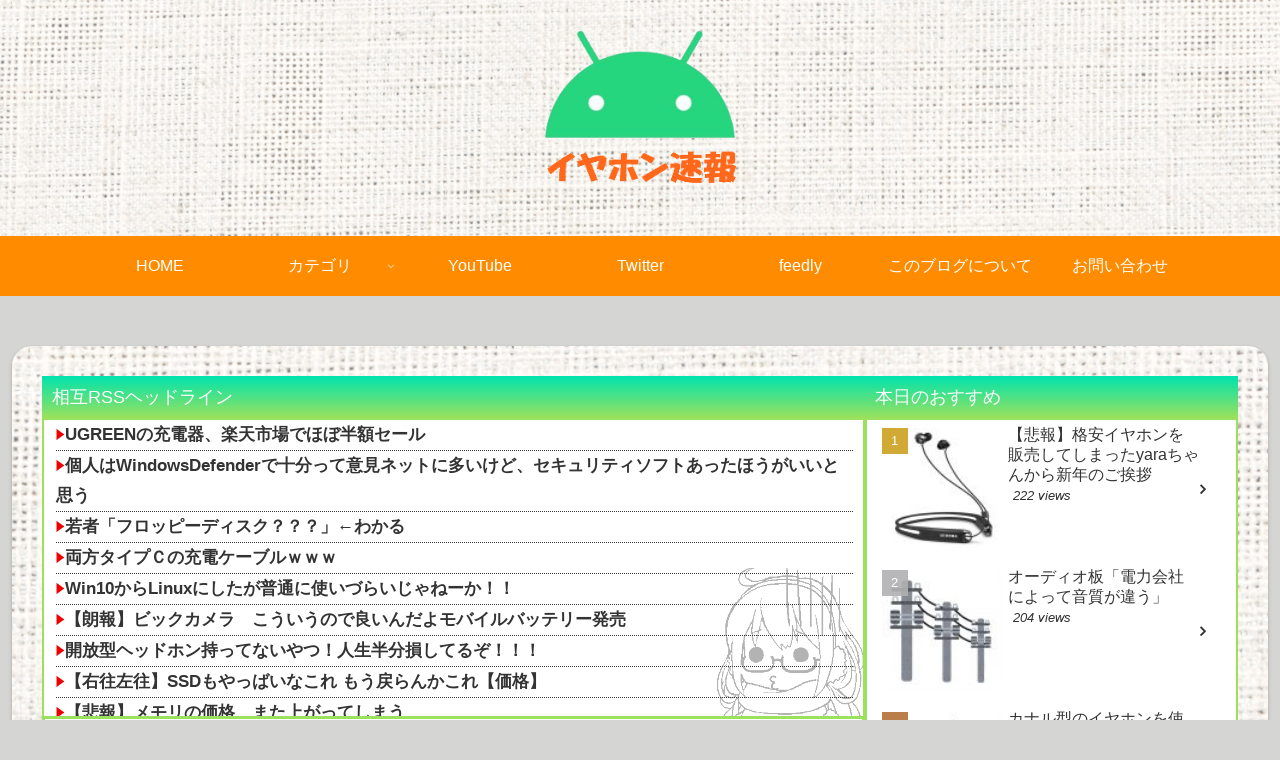

--- FILE ---
content_type: text/html; charset=UTF-8
request_url: https://earsoku.com/2018/07/31/post-16254/
body_size: 50734
content:
<!doctype html>
<html dir="ltr" lang="ja" prefix="og: https://ogp.me/ns#">

<head>
<meta charset="utf-8">
<meta name="viewport" content="width=device-width, initial-scale=1.0, viewport-fit=cover">
<meta name="referrer" content="no-referrer-when-downgrade">
<meta name="format-detection" content="telephone=no">


  


  
  

  <!-- Google Search Console -->
<meta name="google-site-verification" content="IdODRWnBc_fvsEAO14gs7Nzpv4447jt4brAMa4U3UQo" />
<!-- /Google Search Console -->
<!-- preconnect dns-prefetch -->
<link rel="preconnect dns-prefetch" href="//www.googletagmanager.com">
<link rel="preconnect dns-prefetch" href="//www.google-analytics.com">
<link rel="preconnect dns-prefetch" href="//ajax.googleapis.com">
<link rel="preconnect dns-prefetch" href="//cdnjs.cloudflare.com">
<link rel="preconnect dns-prefetch" href="//pagead2.googlesyndication.com">
<link rel="preconnect dns-prefetch" href="//googleads.g.doubleclick.net">
<link rel="preconnect dns-prefetch" href="//tpc.googlesyndication.com">
<link rel="preconnect dns-prefetch" href="//ad.doubleclick.net">
<link rel="preconnect dns-prefetch" href="//www.gstatic.com">
<link rel="preconnect dns-prefetch" href="//cse.google.com">
<link rel="preconnect dns-prefetch" href="//fonts.gstatic.com">
<link rel="preconnect dns-prefetch" href="//fonts.googleapis.com">
<link rel="preconnect dns-prefetch" href="//cms.quantserve.com">
<link rel="preconnect dns-prefetch" href="//secure.gravatar.com">
<link rel="preconnect dns-prefetch" href="//cdn.syndication.twimg.com">
<link rel="preconnect dns-prefetch" href="//cdn.jsdelivr.net">
<link rel="preconnect dns-prefetch" href="//images-fe.ssl-images-amazon.com">
<link rel="preconnect dns-prefetch" href="//completion.amazon.com">
<link rel="preconnect dns-prefetch" href="//m.media-amazon.com">
<link rel="preconnect dns-prefetch" href="//i.moshimo.com">
<link rel="preconnect dns-prefetch" href="//aml.valuecommerce.com">
<link rel="preconnect dns-prefetch" href="//dalc.valuecommerce.com">
<link rel="preconnect dns-prefetch" href="//dalb.valuecommerce.com">

<!-- Preload -->
<link rel="preload" as="font" type="font/woff" href="https://earsoku.com/wp-content/themes/cocoon-master/webfonts/icomoon/fonts/icomoon.woff?v=2.6.8" crossorigin>
<link rel="preload" as="font" type="font/woff2" href="https://earsoku.com/wp-content/themes/cocoon-master/webfonts/fontawesome/fonts/fontawesome-webfont.woff2?v=4.7.0" crossorigin>
<title>【徹底考察】オーディオテクニカはなぜ「ATH-CKS7TW」を発売中止にするしかなかったのか？ - イヤホン速報</title>

		<!-- All in One SEO 4.6.8.1 - aioseo.com -->
		<meta name="description" content="198: イヤホン速報 2018/07/25(水) 10:52:26.66 ID:so6n8Eiap オーテク" />
		<meta name="robots" content="max-image-preview:large" />
		<link rel="canonical" href="https://earsoku.com/2018/07/31/post-16254/" />
		<meta name="generator" content="All in One SEO (AIOSEO) 4.6.8.1" />
		<meta property="og:locale" content="ja_JP" />
		<meta property="og:site_name" content="イヤホン速報 - イヤホン・ヘッドホンに関する話題を2chからまとめています" />
		<meta property="og:type" content="article" />
		<meta property="og:title" content="【徹底考察】オーディオテクニカはなぜ「ATH-CKS7TW」を発売中止にするしかなかったのか？ - イヤホン速報" />
		<meta property="og:description" content="198: イヤホン速報 2018/07/25(水) 10:52:26.66 ID:so6n8Eiap オーテク" />
		<meta property="og:url" content="https://earsoku.com/2018/07/31/post-16254/" />
		<meta property="article:published_time" content="2018-07-31T02:00:53+00:00" />
		<meta property="article:modified_time" content="2018-07-30T11:46:02+00:00" />
		<meta name="twitter:card" content="summary" />
		<meta name="twitter:site" content="@earsoku" />
		<meta name="twitter:title" content="【徹底考察】オーディオテクニカはなぜ「ATH-CKS7TW」を発売中止にするしかなかったのか？ - イヤホン速報" />
		<meta name="twitter:description" content="198: イヤホン速報 2018/07/25(水) 10:52:26.66 ID:so6n8Eiap オーテク" />
		<meta name="twitter:creator" content="@earsoku" />
		<script type="application/ld+json" class="aioseo-schema">
			{"@context":"https:\/\/schema.org","@graph":[{"@type":"BlogPosting","@id":"https:\/\/earsoku.com\/2018\/07\/31\/post-16254\/#blogposting","name":"\u3010\u5fb9\u5e95\u8003\u5bdf\u3011\u30aa\u30fc\u30c7\u30a3\u30aa\u30c6\u30af\u30cb\u30ab\u306f\u306a\u305c\u300cATH-CKS7TW\u300d\u3092\u767a\u58f2\u4e2d\u6b62\u306b\u3059\u308b\u3057\u304b\u306a\u304b\u3063\u305f\u306e\u304b\uff1f - \u30a4\u30e4\u30db\u30f3\u901f\u5831","headline":"\u3010\u5fb9\u5e95\u8003\u5bdf\u3011\u30aa\u30fc\u30c7\u30a3\u30aa\u30c6\u30af\u30cb\u30ab\u306f\u306a\u305c\u300cATH-CKS7TW\u300d\u3092\u767a\u58f2\u4e2d\u6b62\u306b\u3059\u308b\u3057\u304b\u306a\u304b\u3063\u305f\u306e\u304b\uff1f","author":{"@id":"https:\/\/earsoku.com\/author\/newhideo\/#author"},"publisher":{"@id":"https:\/\/earsoku.com\/#organization"},"image":{"@type":"ImageObject","url":"https:\/\/earsoku.com\/wp-content\/uploads\/2018\/07\/audiotechTWS.jpg","width":800,"height":533},"datePublished":"2018-07-31T11:00:53+09:00","dateModified":"2018-07-30T20:46:02+09:00","inLanguage":"ja","commentCount":5,"mainEntityOfPage":{"@id":"https:\/\/earsoku.com\/2018\/07\/31\/post-16254\/#webpage"},"isPartOf":{"@id":"https:\/\/earsoku.com\/2018\/07\/31\/post-16254\/#webpage"},"articleSection":"bluetooth\u30bf\u30a4\u30d7"},{"@type":"BreadcrumbList","@id":"https:\/\/earsoku.com\/2018\/07\/31\/post-16254\/#breadcrumblist","itemListElement":[{"@type":"ListItem","@id":"https:\/\/earsoku.com\/#listItem","position":1,"name":"\u5bb6","item":"https:\/\/earsoku.com\/","nextItem":"https:\/\/earsoku.com\/2018\/#listItem"},{"@type":"ListItem","@id":"https:\/\/earsoku.com\/2018\/#listItem","position":2,"name":"2018","item":"https:\/\/earsoku.com\/2018\/","nextItem":"https:\/\/earsoku.com\/2018\/07\/#listItem","previousItem":"https:\/\/earsoku.com\/#listItem"},{"@type":"ListItem","@id":"https:\/\/earsoku.com\/2018\/07\/#listItem","position":3,"name":"July","item":"https:\/\/earsoku.com\/2018\/07\/","nextItem":"https:\/\/earsoku.com\/2018\/07\/31\/#listItem","previousItem":"https:\/\/earsoku.com\/2018\/#listItem"},{"@type":"ListItem","@id":"https:\/\/earsoku.com\/2018\/07\/31\/#listItem","position":4,"name":"31","item":"https:\/\/earsoku.com\/2018\/07\/31\/","nextItem":"https:\/\/earsoku.com\/2018\/07\/31\/post-16254\/#listItem","previousItem":"https:\/\/earsoku.com\/2018\/07\/#listItem"},{"@type":"ListItem","@id":"https:\/\/earsoku.com\/2018\/07\/31\/post-16254\/#listItem","position":5,"name":"\u3010\u5fb9\u5e95\u8003\u5bdf\u3011\u30aa\u30fc\u30c7\u30a3\u30aa\u30c6\u30af\u30cb\u30ab\u306f\u306a\u305c\u300cATH-CKS7TW\u300d\u3092\u767a\u58f2\u4e2d\u6b62\u306b\u3059\u308b\u3057\u304b\u306a\u304b\u3063\u305f\u306e\u304b\uff1f","previousItem":"https:\/\/earsoku.com\/2018\/07\/31\/#listItem"}]},{"@type":"Organization","@id":"https:\/\/earsoku.com\/#organization","name":"\u30a4\u30e4\u30db\u30f3\u901f\u5831","description":"\u30a4\u30e4\u30db\u30f3\u30fb\u30d8\u30c3\u30c9\u30db\u30f3\u306b\u95a2\u3059\u308b\u8a71\u984c\u30922ch\u304b\u3089\u307e\u3068\u3081\u3066\u3044\u307e\u3059","url":"https:\/\/earsoku.com\/","sameAs":["https:\/\/twitter.com\/earsoku"]},{"@type":"Person","@id":"https:\/\/earsoku.com\/author\/newhideo\/#author","url":"https:\/\/earsoku.com\/author\/newhideo\/","name":"\u7ba1\u7406\u4eba","image":{"@type":"ImageObject","@id":"https:\/\/earsoku.com\/2018\/07\/31\/post-16254\/#authorImage","url":"https:\/\/secure.gravatar.com\/avatar\/b8fed7d4984b1ff4501bd94ff0846735?s=96&d=mm&r=g","width":96,"height":96,"caption":"\u7ba1\u7406\u4eba"}},{"@type":"WebPage","@id":"https:\/\/earsoku.com\/2018\/07\/31\/post-16254\/#webpage","url":"https:\/\/earsoku.com\/2018\/07\/31\/post-16254\/","name":"\u3010\u5fb9\u5e95\u8003\u5bdf\u3011\u30aa\u30fc\u30c7\u30a3\u30aa\u30c6\u30af\u30cb\u30ab\u306f\u306a\u305c\u300cATH-CKS7TW\u300d\u3092\u767a\u58f2\u4e2d\u6b62\u306b\u3059\u308b\u3057\u304b\u306a\u304b\u3063\u305f\u306e\u304b\uff1f - \u30a4\u30e4\u30db\u30f3\u901f\u5831","description":"198: \u30a4\u30e4\u30db\u30f3\u901f\u5831 2018\/07\/25(\u6c34) 10:52:26.66 ID:so6n8Eiap \u30aa\u30fc\u30c6\u30af","inLanguage":"ja","isPartOf":{"@id":"https:\/\/earsoku.com\/#website"},"breadcrumb":{"@id":"https:\/\/earsoku.com\/2018\/07\/31\/post-16254\/#breadcrumblist"},"author":{"@id":"https:\/\/earsoku.com\/author\/newhideo\/#author"},"creator":{"@id":"https:\/\/earsoku.com\/author\/newhideo\/#author"},"image":{"@type":"ImageObject","url":"https:\/\/earsoku.com\/wp-content\/uploads\/2018\/07\/audiotechTWS.jpg","@id":"https:\/\/earsoku.com\/2018\/07\/31\/post-16254\/#mainImage","width":800,"height":533},"primaryImageOfPage":{"@id":"https:\/\/earsoku.com\/2018\/07\/31\/post-16254\/#mainImage"},"datePublished":"2018-07-31T11:00:53+09:00","dateModified":"2018-07-30T20:46:02+09:00"},{"@type":"WebSite","@id":"https:\/\/earsoku.com\/#website","url":"https:\/\/earsoku.com\/","name":"\u30a4\u30e4\u30db\u30f3\u901f\u5831","description":"\u30a4\u30e4\u30db\u30f3\u30fb\u30d8\u30c3\u30c9\u30db\u30f3\u306b\u95a2\u3059\u308b\u8a71\u984c\u30922ch\u304b\u3089\u307e\u3068\u3081\u3066\u3044\u307e\u3059","inLanguage":"ja","publisher":{"@id":"https:\/\/earsoku.com\/#organization"}}]}
		</script>
		<!-- All in One SEO -->


<!-- OGP -->
<meta property="og:type" content="article">
<meta property="og:description" content="198: イヤホン速報 2018/07/25(水) 10:52:26.66 ID:so6n8Eiap オーテク発売中止かよ 199: イヤホン速報 2018/07/25(水) 10:54:23.71 ID:d/WKQXRud &amp;amp;gt;&amp;amp;gt">
<meta property="og:title" content="【徹底考察】オーディオテクニカはなぜ「ATH-CKS7TW」を発売中止にするしかなかったのか？">
<meta property="og:url" content="https://earsoku.com/2018/07/31/post-16254/">
<meta property="og:image" content="https://earsoku.com/wp-content/uploads/2018/07/audiotechTWS.jpg">
<meta property="og:site_name" content="イヤホン速報">
<meta property="og:locale" content="ja_JP">
<meta property="article:published_time" content="2018-07-31T11:00:53+09:00" />
<meta property="article:modified_time" content="2018-07-31T11:00:53+09:00" />
<meta property="article:section" content="bluetoothタイプ">
<!-- /OGP -->

<!-- Twitter Card -->
<meta name="twitter:card" content="summary_large_image">
<meta property="twitter:description" content="198: イヤホン速報 2018/07/25(水) 10:52:26.66 ID:so6n8Eiap オーテク発売中止かよ 199: イヤホン速報 2018/07/25(水) 10:54:23.71 ID:d/WKQXRud &amp;amp;gt;&amp;amp;gt">
<meta property="twitter:title" content="【徹底考察】オーディオテクニカはなぜ「ATH-CKS7TW」を発売中止にするしかなかったのか？">
<meta property="twitter:url" content="https://earsoku.com/2018/07/31/post-16254/">
<meta name="twitter:image" content="https://earsoku.com/wp-content/uploads/2018/07/audiotechTWS.jpg">
<meta name="twitter:domain" content="earsoku.com">
<meta name="twitter:creator" content="@home">
<meta name="twitter:site" content="@home">
<!-- /Twitter Card -->
<link rel='dns-prefetch' href='//ajax.googleapis.com' />
<link rel='dns-prefetch' href='//cdnjs.cloudflare.com' />
<link rel='dns-prefetch' href='//secure.gravatar.com' />
<link rel='dns-prefetch' href='//stats.wp.com' />
<link rel='dns-prefetch' href='//v0.wordpress.com' />
<link rel="alternate" type="application/rss+xml" title="イヤホン速報 &raquo; フィード" href="https://earsoku.com/feed/" />
<link rel="alternate" type="application/rss+xml" title="イヤホン速報 &raquo; コメントフィード" href="https://earsoku.com/comments/feed/" />
<link rel="alternate" type="application/rss+xml" title="イヤホン速報 &raquo; 【徹底考察】オーディオテクニカはなぜ「ATH-CKS7TW」を発売中止にするしかなかったのか？ のコメントのフィード" href="https://earsoku.com/2018/07/31/post-16254/feed/" />
<link rel='stylesheet' id='wp-block-library-css' href='https://earsoku.com/wp-includes/css/dist/block-library/style.min.css?ver=6.6.4&#038;fver=20240911010720' media='all' />
<link rel='stylesheet' id='mediaelement-css' href='https://earsoku.com/wp-includes/js/mediaelement/mediaelementplayer-legacy.min.css?ver=4.2.17&#038;fver=20201213123648' media='all' />
<link rel='stylesheet' id='wp-mediaelement-css' href='https://earsoku.com/wp-includes/js/mediaelement/wp-mediaelement.min.css?ver=6.6.4&#038;fver=20200209092230' media='all' />
<style id='jetpack-sharing-buttons-style-inline-css'>
.jetpack-sharing-buttons__services-list{display:flex;flex-direction:row;flex-wrap:wrap;gap:0;list-style-type:none;margin:5px;padding:0}.jetpack-sharing-buttons__services-list.has-small-icon-size{font-size:12px}.jetpack-sharing-buttons__services-list.has-normal-icon-size{font-size:16px}.jetpack-sharing-buttons__services-list.has-large-icon-size{font-size:24px}.jetpack-sharing-buttons__services-list.has-huge-icon-size{font-size:36px}@media print{.jetpack-sharing-buttons__services-list{display:none!important}}.editor-styles-wrapper .wp-block-jetpack-sharing-buttons{gap:0;padding-inline-start:0}ul.jetpack-sharing-buttons__services-list.has-background{padding:1.25em 2.375em}
</style>
<style id='global-styles-inline-css'>
:root{--wp--preset--aspect-ratio--square: 1;--wp--preset--aspect-ratio--4-3: 4/3;--wp--preset--aspect-ratio--3-4: 3/4;--wp--preset--aspect-ratio--3-2: 3/2;--wp--preset--aspect-ratio--2-3: 2/3;--wp--preset--aspect-ratio--16-9: 16/9;--wp--preset--aspect-ratio--9-16: 9/16;--wp--preset--color--black: #000000;--wp--preset--color--cyan-bluish-gray: #abb8c3;--wp--preset--color--white: #ffffff;--wp--preset--color--pale-pink: #f78da7;--wp--preset--color--vivid-red: #cf2e2e;--wp--preset--color--luminous-vivid-orange: #ff6900;--wp--preset--color--luminous-vivid-amber: #fcb900;--wp--preset--color--light-green-cyan: #7bdcb5;--wp--preset--color--vivid-green-cyan: #00d084;--wp--preset--color--pale-cyan-blue: #8ed1fc;--wp--preset--color--vivid-cyan-blue: #0693e3;--wp--preset--color--vivid-purple: #9b51e0;--wp--preset--color--key-color: #19448e;--wp--preset--color--red: #e60033;--wp--preset--color--pink: #e95295;--wp--preset--color--purple: #884898;--wp--preset--color--deep: #55295b;--wp--preset--color--indigo: #1e50a2;--wp--preset--color--blue: #0095d9;--wp--preset--color--light-blue: #2ca9e1;--wp--preset--color--cyan: #00a3af;--wp--preset--color--teal: #007b43;--wp--preset--color--green: #3eb370;--wp--preset--color--light-green: #8bc34a;--wp--preset--color--lime: #c3d825;--wp--preset--color--yellow: #ffd900;--wp--preset--color--amber: #ffc107;--wp--preset--color--orange: #f39800;--wp--preset--color--deep-orange: #ea5506;--wp--preset--color--brown: #954e2a;--wp--preset--color--grey: #949495;--wp--preset--color--cocoon-black: #333333;--wp--preset--color--cocoon-white: #fffffb;--wp--preset--color--watery-blue: #f3fafe;--wp--preset--color--watery-yellow: #fff7cc;--wp--preset--color--watery-red: #fdf2f2;--wp--preset--color--watery-green: #ebf8f4;--wp--preset--color--ex-a: #ffffff;--wp--preset--color--ex-b: #ffffff;--wp--preset--color--ex-c: #ffffff;--wp--preset--color--ex-d: #ffffff;--wp--preset--color--ex-e: #ffffff;--wp--preset--color--ex-f: #ffffff;--wp--preset--gradient--vivid-cyan-blue-to-vivid-purple: linear-gradient(135deg,rgba(6,147,227,1) 0%,rgb(155,81,224) 100%);--wp--preset--gradient--light-green-cyan-to-vivid-green-cyan: linear-gradient(135deg,rgb(122,220,180) 0%,rgb(0,208,130) 100%);--wp--preset--gradient--luminous-vivid-amber-to-luminous-vivid-orange: linear-gradient(135deg,rgba(252,185,0,1) 0%,rgba(255,105,0,1) 100%);--wp--preset--gradient--luminous-vivid-orange-to-vivid-red: linear-gradient(135deg,rgba(255,105,0,1) 0%,rgb(207,46,46) 100%);--wp--preset--gradient--very-light-gray-to-cyan-bluish-gray: linear-gradient(135deg,rgb(238,238,238) 0%,rgb(169,184,195) 100%);--wp--preset--gradient--cool-to-warm-spectrum: linear-gradient(135deg,rgb(74,234,220) 0%,rgb(151,120,209) 20%,rgb(207,42,186) 40%,rgb(238,44,130) 60%,rgb(251,105,98) 80%,rgb(254,248,76) 100%);--wp--preset--gradient--blush-light-purple: linear-gradient(135deg,rgb(255,206,236) 0%,rgb(152,150,240) 100%);--wp--preset--gradient--blush-bordeaux: linear-gradient(135deg,rgb(254,205,165) 0%,rgb(254,45,45) 50%,rgb(107,0,62) 100%);--wp--preset--gradient--luminous-dusk: linear-gradient(135deg,rgb(255,203,112) 0%,rgb(199,81,192) 50%,rgb(65,88,208) 100%);--wp--preset--gradient--pale-ocean: linear-gradient(135deg,rgb(255,245,203) 0%,rgb(182,227,212) 50%,rgb(51,167,181) 100%);--wp--preset--gradient--electric-grass: linear-gradient(135deg,rgb(202,248,128) 0%,rgb(113,206,126) 100%);--wp--preset--gradient--midnight: linear-gradient(135deg,rgb(2,3,129) 0%,rgb(40,116,252) 100%);--wp--preset--font-size--small: 13px;--wp--preset--font-size--medium: 20px;--wp--preset--font-size--large: 36px;--wp--preset--font-size--x-large: 42px;--wp--preset--spacing--20: 0.44rem;--wp--preset--spacing--30: 0.67rem;--wp--preset--spacing--40: 1rem;--wp--preset--spacing--50: 1.5rem;--wp--preset--spacing--60: 2.25rem;--wp--preset--spacing--70: 3.38rem;--wp--preset--spacing--80: 5.06rem;--wp--preset--shadow--natural: 6px 6px 9px rgba(0, 0, 0, 0.2);--wp--preset--shadow--deep: 12px 12px 50px rgba(0, 0, 0, 0.4);--wp--preset--shadow--sharp: 6px 6px 0px rgba(0, 0, 0, 0.2);--wp--preset--shadow--outlined: 6px 6px 0px -3px rgba(255, 255, 255, 1), 6px 6px rgba(0, 0, 0, 1);--wp--preset--shadow--crisp: 6px 6px 0px rgba(0, 0, 0, 1);}:root { --wp--style--global--content-size: 840px;--wp--style--global--wide-size: 1200px; }:where(body) { margin: 0; }.wp-site-blocks > .alignleft { float: left; margin-right: 2em; }.wp-site-blocks > .alignright { float: right; margin-left: 2em; }.wp-site-blocks > .aligncenter { justify-content: center; margin-left: auto; margin-right: auto; }:where(.wp-site-blocks) > * { margin-block-start: 24px; margin-block-end: 0; }:where(.wp-site-blocks) > :first-child { margin-block-start: 0; }:where(.wp-site-blocks) > :last-child { margin-block-end: 0; }:root { --wp--style--block-gap: 24px; }:root :where(.is-layout-flow) > :first-child{margin-block-start: 0;}:root :where(.is-layout-flow) > :last-child{margin-block-end: 0;}:root :where(.is-layout-flow) > *{margin-block-start: 24px;margin-block-end: 0;}:root :where(.is-layout-constrained) > :first-child{margin-block-start: 0;}:root :where(.is-layout-constrained) > :last-child{margin-block-end: 0;}:root :where(.is-layout-constrained) > *{margin-block-start: 24px;margin-block-end: 0;}:root :where(.is-layout-flex){gap: 24px;}:root :where(.is-layout-grid){gap: 24px;}.is-layout-flow > .alignleft{float: left;margin-inline-start: 0;margin-inline-end: 2em;}.is-layout-flow > .alignright{float: right;margin-inline-start: 2em;margin-inline-end: 0;}.is-layout-flow > .aligncenter{margin-left: auto !important;margin-right: auto !important;}.is-layout-constrained > .alignleft{float: left;margin-inline-start: 0;margin-inline-end: 2em;}.is-layout-constrained > .alignright{float: right;margin-inline-start: 2em;margin-inline-end: 0;}.is-layout-constrained > .aligncenter{margin-left: auto !important;margin-right: auto !important;}.is-layout-constrained > :where(:not(.alignleft):not(.alignright):not(.alignfull)){max-width: var(--wp--style--global--content-size);margin-left: auto !important;margin-right: auto !important;}.is-layout-constrained > .alignwide{max-width: var(--wp--style--global--wide-size);}body .is-layout-flex{display: flex;}.is-layout-flex{flex-wrap: wrap;align-items: center;}.is-layout-flex > :is(*, div){margin: 0;}body .is-layout-grid{display: grid;}.is-layout-grid > :is(*, div){margin: 0;}body{padding-top: 0px;padding-right: 0px;padding-bottom: 0px;padding-left: 0px;}a:where(:not(.wp-element-button)){text-decoration: underline;}:root :where(.wp-element-button, .wp-block-button__link){background-color: #32373c;border-width: 0;color: #fff;font-family: inherit;font-size: inherit;line-height: inherit;padding: calc(0.667em + 2px) calc(1.333em + 2px);text-decoration: none;}.has-black-color{color: var(--wp--preset--color--black) !important;}.has-cyan-bluish-gray-color{color: var(--wp--preset--color--cyan-bluish-gray) !important;}.has-white-color{color: var(--wp--preset--color--white) !important;}.has-pale-pink-color{color: var(--wp--preset--color--pale-pink) !important;}.has-vivid-red-color{color: var(--wp--preset--color--vivid-red) !important;}.has-luminous-vivid-orange-color{color: var(--wp--preset--color--luminous-vivid-orange) !important;}.has-luminous-vivid-amber-color{color: var(--wp--preset--color--luminous-vivid-amber) !important;}.has-light-green-cyan-color{color: var(--wp--preset--color--light-green-cyan) !important;}.has-vivid-green-cyan-color{color: var(--wp--preset--color--vivid-green-cyan) !important;}.has-pale-cyan-blue-color{color: var(--wp--preset--color--pale-cyan-blue) !important;}.has-vivid-cyan-blue-color{color: var(--wp--preset--color--vivid-cyan-blue) !important;}.has-vivid-purple-color{color: var(--wp--preset--color--vivid-purple) !important;}.has-key-color-color{color: var(--wp--preset--color--key-color) !important;}.has-red-color{color: var(--wp--preset--color--red) !important;}.has-pink-color{color: var(--wp--preset--color--pink) !important;}.has-purple-color{color: var(--wp--preset--color--purple) !important;}.has-deep-color{color: var(--wp--preset--color--deep) !important;}.has-indigo-color{color: var(--wp--preset--color--indigo) !important;}.has-blue-color{color: var(--wp--preset--color--blue) !important;}.has-light-blue-color{color: var(--wp--preset--color--light-blue) !important;}.has-cyan-color{color: var(--wp--preset--color--cyan) !important;}.has-teal-color{color: var(--wp--preset--color--teal) !important;}.has-green-color{color: var(--wp--preset--color--green) !important;}.has-light-green-color{color: var(--wp--preset--color--light-green) !important;}.has-lime-color{color: var(--wp--preset--color--lime) !important;}.has-yellow-color{color: var(--wp--preset--color--yellow) !important;}.has-amber-color{color: var(--wp--preset--color--amber) !important;}.has-orange-color{color: var(--wp--preset--color--orange) !important;}.has-deep-orange-color{color: var(--wp--preset--color--deep-orange) !important;}.has-brown-color{color: var(--wp--preset--color--brown) !important;}.has-grey-color{color: var(--wp--preset--color--grey) !important;}.has-cocoon-black-color{color: var(--wp--preset--color--cocoon-black) !important;}.has-cocoon-white-color{color: var(--wp--preset--color--cocoon-white) !important;}.has-watery-blue-color{color: var(--wp--preset--color--watery-blue) !important;}.has-watery-yellow-color{color: var(--wp--preset--color--watery-yellow) !important;}.has-watery-red-color{color: var(--wp--preset--color--watery-red) !important;}.has-watery-green-color{color: var(--wp--preset--color--watery-green) !important;}.has-ex-a-color{color: var(--wp--preset--color--ex-a) !important;}.has-ex-b-color{color: var(--wp--preset--color--ex-b) !important;}.has-ex-c-color{color: var(--wp--preset--color--ex-c) !important;}.has-ex-d-color{color: var(--wp--preset--color--ex-d) !important;}.has-ex-e-color{color: var(--wp--preset--color--ex-e) !important;}.has-ex-f-color{color: var(--wp--preset--color--ex-f) !important;}.has-black-background-color{background-color: var(--wp--preset--color--black) !important;}.has-cyan-bluish-gray-background-color{background-color: var(--wp--preset--color--cyan-bluish-gray) !important;}.has-white-background-color{background-color: var(--wp--preset--color--white) !important;}.has-pale-pink-background-color{background-color: var(--wp--preset--color--pale-pink) !important;}.has-vivid-red-background-color{background-color: var(--wp--preset--color--vivid-red) !important;}.has-luminous-vivid-orange-background-color{background-color: var(--wp--preset--color--luminous-vivid-orange) !important;}.has-luminous-vivid-amber-background-color{background-color: var(--wp--preset--color--luminous-vivid-amber) !important;}.has-light-green-cyan-background-color{background-color: var(--wp--preset--color--light-green-cyan) !important;}.has-vivid-green-cyan-background-color{background-color: var(--wp--preset--color--vivid-green-cyan) !important;}.has-pale-cyan-blue-background-color{background-color: var(--wp--preset--color--pale-cyan-blue) !important;}.has-vivid-cyan-blue-background-color{background-color: var(--wp--preset--color--vivid-cyan-blue) !important;}.has-vivid-purple-background-color{background-color: var(--wp--preset--color--vivid-purple) !important;}.has-key-color-background-color{background-color: var(--wp--preset--color--key-color) !important;}.has-red-background-color{background-color: var(--wp--preset--color--red) !important;}.has-pink-background-color{background-color: var(--wp--preset--color--pink) !important;}.has-purple-background-color{background-color: var(--wp--preset--color--purple) !important;}.has-deep-background-color{background-color: var(--wp--preset--color--deep) !important;}.has-indigo-background-color{background-color: var(--wp--preset--color--indigo) !important;}.has-blue-background-color{background-color: var(--wp--preset--color--blue) !important;}.has-light-blue-background-color{background-color: var(--wp--preset--color--light-blue) !important;}.has-cyan-background-color{background-color: var(--wp--preset--color--cyan) !important;}.has-teal-background-color{background-color: var(--wp--preset--color--teal) !important;}.has-green-background-color{background-color: var(--wp--preset--color--green) !important;}.has-light-green-background-color{background-color: var(--wp--preset--color--light-green) !important;}.has-lime-background-color{background-color: var(--wp--preset--color--lime) !important;}.has-yellow-background-color{background-color: var(--wp--preset--color--yellow) !important;}.has-amber-background-color{background-color: var(--wp--preset--color--amber) !important;}.has-orange-background-color{background-color: var(--wp--preset--color--orange) !important;}.has-deep-orange-background-color{background-color: var(--wp--preset--color--deep-orange) !important;}.has-brown-background-color{background-color: var(--wp--preset--color--brown) !important;}.has-grey-background-color{background-color: var(--wp--preset--color--grey) !important;}.has-cocoon-black-background-color{background-color: var(--wp--preset--color--cocoon-black) !important;}.has-cocoon-white-background-color{background-color: var(--wp--preset--color--cocoon-white) !important;}.has-watery-blue-background-color{background-color: var(--wp--preset--color--watery-blue) !important;}.has-watery-yellow-background-color{background-color: var(--wp--preset--color--watery-yellow) !important;}.has-watery-red-background-color{background-color: var(--wp--preset--color--watery-red) !important;}.has-watery-green-background-color{background-color: var(--wp--preset--color--watery-green) !important;}.has-ex-a-background-color{background-color: var(--wp--preset--color--ex-a) !important;}.has-ex-b-background-color{background-color: var(--wp--preset--color--ex-b) !important;}.has-ex-c-background-color{background-color: var(--wp--preset--color--ex-c) !important;}.has-ex-d-background-color{background-color: var(--wp--preset--color--ex-d) !important;}.has-ex-e-background-color{background-color: var(--wp--preset--color--ex-e) !important;}.has-ex-f-background-color{background-color: var(--wp--preset--color--ex-f) !important;}.has-black-border-color{border-color: var(--wp--preset--color--black) !important;}.has-cyan-bluish-gray-border-color{border-color: var(--wp--preset--color--cyan-bluish-gray) !important;}.has-white-border-color{border-color: var(--wp--preset--color--white) !important;}.has-pale-pink-border-color{border-color: var(--wp--preset--color--pale-pink) !important;}.has-vivid-red-border-color{border-color: var(--wp--preset--color--vivid-red) !important;}.has-luminous-vivid-orange-border-color{border-color: var(--wp--preset--color--luminous-vivid-orange) !important;}.has-luminous-vivid-amber-border-color{border-color: var(--wp--preset--color--luminous-vivid-amber) !important;}.has-light-green-cyan-border-color{border-color: var(--wp--preset--color--light-green-cyan) !important;}.has-vivid-green-cyan-border-color{border-color: var(--wp--preset--color--vivid-green-cyan) !important;}.has-pale-cyan-blue-border-color{border-color: var(--wp--preset--color--pale-cyan-blue) !important;}.has-vivid-cyan-blue-border-color{border-color: var(--wp--preset--color--vivid-cyan-blue) !important;}.has-vivid-purple-border-color{border-color: var(--wp--preset--color--vivid-purple) !important;}.has-key-color-border-color{border-color: var(--wp--preset--color--key-color) !important;}.has-red-border-color{border-color: var(--wp--preset--color--red) !important;}.has-pink-border-color{border-color: var(--wp--preset--color--pink) !important;}.has-purple-border-color{border-color: var(--wp--preset--color--purple) !important;}.has-deep-border-color{border-color: var(--wp--preset--color--deep) !important;}.has-indigo-border-color{border-color: var(--wp--preset--color--indigo) !important;}.has-blue-border-color{border-color: var(--wp--preset--color--blue) !important;}.has-light-blue-border-color{border-color: var(--wp--preset--color--light-blue) !important;}.has-cyan-border-color{border-color: var(--wp--preset--color--cyan) !important;}.has-teal-border-color{border-color: var(--wp--preset--color--teal) !important;}.has-green-border-color{border-color: var(--wp--preset--color--green) !important;}.has-light-green-border-color{border-color: var(--wp--preset--color--light-green) !important;}.has-lime-border-color{border-color: var(--wp--preset--color--lime) !important;}.has-yellow-border-color{border-color: var(--wp--preset--color--yellow) !important;}.has-amber-border-color{border-color: var(--wp--preset--color--amber) !important;}.has-orange-border-color{border-color: var(--wp--preset--color--orange) !important;}.has-deep-orange-border-color{border-color: var(--wp--preset--color--deep-orange) !important;}.has-brown-border-color{border-color: var(--wp--preset--color--brown) !important;}.has-grey-border-color{border-color: var(--wp--preset--color--grey) !important;}.has-cocoon-black-border-color{border-color: var(--wp--preset--color--cocoon-black) !important;}.has-cocoon-white-border-color{border-color: var(--wp--preset--color--cocoon-white) !important;}.has-watery-blue-border-color{border-color: var(--wp--preset--color--watery-blue) !important;}.has-watery-yellow-border-color{border-color: var(--wp--preset--color--watery-yellow) !important;}.has-watery-red-border-color{border-color: var(--wp--preset--color--watery-red) !important;}.has-watery-green-border-color{border-color: var(--wp--preset--color--watery-green) !important;}.has-ex-a-border-color{border-color: var(--wp--preset--color--ex-a) !important;}.has-ex-b-border-color{border-color: var(--wp--preset--color--ex-b) !important;}.has-ex-c-border-color{border-color: var(--wp--preset--color--ex-c) !important;}.has-ex-d-border-color{border-color: var(--wp--preset--color--ex-d) !important;}.has-ex-e-border-color{border-color: var(--wp--preset--color--ex-e) !important;}.has-ex-f-border-color{border-color: var(--wp--preset--color--ex-f) !important;}.has-vivid-cyan-blue-to-vivid-purple-gradient-background{background: var(--wp--preset--gradient--vivid-cyan-blue-to-vivid-purple) !important;}.has-light-green-cyan-to-vivid-green-cyan-gradient-background{background: var(--wp--preset--gradient--light-green-cyan-to-vivid-green-cyan) !important;}.has-luminous-vivid-amber-to-luminous-vivid-orange-gradient-background{background: var(--wp--preset--gradient--luminous-vivid-amber-to-luminous-vivid-orange) !important;}.has-luminous-vivid-orange-to-vivid-red-gradient-background{background: var(--wp--preset--gradient--luminous-vivid-orange-to-vivid-red) !important;}.has-very-light-gray-to-cyan-bluish-gray-gradient-background{background: var(--wp--preset--gradient--very-light-gray-to-cyan-bluish-gray) !important;}.has-cool-to-warm-spectrum-gradient-background{background: var(--wp--preset--gradient--cool-to-warm-spectrum) !important;}.has-blush-light-purple-gradient-background{background: var(--wp--preset--gradient--blush-light-purple) !important;}.has-blush-bordeaux-gradient-background{background: var(--wp--preset--gradient--blush-bordeaux) !important;}.has-luminous-dusk-gradient-background{background: var(--wp--preset--gradient--luminous-dusk) !important;}.has-pale-ocean-gradient-background{background: var(--wp--preset--gradient--pale-ocean) !important;}.has-electric-grass-gradient-background{background: var(--wp--preset--gradient--electric-grass) !important;}.has-midnight-gradient-background{background: var(--wp--preset--gradient--midnight) !important;}.has-small-font-size{font-size: var(--wp--preset--font-size--small) !important;}.has-medium-font-size{font-size: var(--wp--preset--font-size--medium) !important;}.has-large-font-size{font-size: var(--wp--preset--font-size--large) !important;}.has-x-large-font-size{font-size: var(--wp--preset--font-size--x-large) !important;}
:root :where(.wp-block-pullquote){font-size: 1.5em;line-height: 1.6;}
</style>
<link rel='stylesheet' id='contact-form-7-css' href='https://earsoku.com/wp-content/plugins/contact-form-7/includes/css/styles.css?ver=5.9.8&#038;fver=20240804125659' media='all' />
<link rel='stylesheet' id='wp-polls-css' href='https://earsoku.com/wp-content/plugins/wp-polls/polls-css.css?ver=2.77.2&#038;fver=20231202080026' media='all' />
<style id='wp-polls-inline-css'>
.wp-polls .pollbar {
	margin: 1px;
	font-size: 6px;
	line-height: 8px;
	height: 8px;
	background-image: url('https://earsoku.com/wp-content/plugins/wp-polls/images/default/pollbg.gif');
	border: 1px solid #c8c8c8;
}

</style>
<link rel='stylesheet' id='wp-ulike-css' href='https://earsoku.com/wp-content/plugins/wp-ulike/assets/css/wp-ulike.min.css?ver=4.7.1&#038;fver=20240804125655' media='all' />
<link rel='stylesheet' id='cocoon-style-css' href='https://earsoku.com/wp-content/themes/cocoon-master/style.css?ver=6.6.4&#038;fver=20231202085249' media='all' />
<style id='cocoon-style-inline-css'>
.header{background-image:url(https://earsoku.com/wp-content/uploads/2020/03/beg-back.jpg)}#header-container,#header-container .navi,#navi .navi-in>.menu-header .sub-menu{background-color:#fff}.header{background-color:#fff}#header-container .navi,#navi .navi-in>.menu-header .sub-menu{background-color:#ff8c00}#navi .navi-in a,#navi .navi-in a:hover{color:#fff}#navi .navi-in a:hover{background-color:rgba(255,255,255,.2)}#navi .navi-in>ul>li{width:160px}.main{width:860px}.sidebar{width:376px}@media screen and (max-width:1255px){.wrap{width:auto}.main,.sidebar,.sidebar-left .main,.sidebar-left .sidebar{margin:0 .5%}.main{width:67.4%}.sidebar{padding:1.5%;width:30%}.entry-card-thumb{width:38%}.entry-card-content{margin-left:40%}}body::after{content:url(https://earsoku.com/wp-content/themes/cocoon-master/lib/analytics/access.php?post_id=16254&post_type=post)!important;visibility:hidden;position:absolute;bottom:0;right:0;width:1px;height:1px;overflow:hidden;display:inline!important}.logo-header img{width:200px;height:auto}.toc-checkbox{display:none}.toc-content{visibility:hidden;height:0;opacity:.2;transition:all 0.5s ease-out}.toc-checkbox:checked~.toc-content{visibility:visible;padding-top:.6em;height:100%;opacity:1}.toc-title::after{content:'[開く]';margin-left:.5em;cursor:pointer;font-size:.8em}.toc-title:hover::after{text-decoration:underline}.toc-checkbox:checked+.toc-title::after{content:'[閉じる]'}.eye-catch-wrap{justify-content:center}#respond{inset:0;position:absolute;visibility:hidden}.entry-content>*,.demo .entry-content p{line-height:1.8}.entry-content>*,.mce-content-body>*,.article p,.demo .entry-content p,.article dl,.article ul,.article ol,.article blockquote,.article pre,.article table,.article .toc,.body .article,.body .column-wrap,.body .new-entry-cards,.body .popular-entry-cards,.body .navi-entry-cards,.body .box-menus,.body .ranking-item,.body .rss-entry-cards,.body .widget,.body .author-box,.body .blogcard-wrap,.body .login-user-only,.body .information-box,.body .question-box,.body .alert-box,.body .information,.body .question,.body .alert,.body .memo-box,.body .comment-box,.body .common-icon-box,.body .blank-box,.body .button-block,.body .micro-bottom,.body .caption-box,.body .tab-caption-box,.body .label-box,.body .toggle-wrap,.body .wp-block-image,.body .booklink-box,.body .kaerebalink-box,.body .tomarebalink-box,.body .product-item-box,.body .speech-wrap,.body .wp-block-categories,.body .wp-block-archives,.body .wp-block-archives-dropdown,.body .wp-block-calendar,.body .ad-area,.body .wp-block-gallery,.body .wp-block-audio,.body .wp-block-cover,.body .wp-block-file,.body .wp-block-media-text,.body .wp-block-video,.body .wp-block-buttons,.body .wp-block-columns,.body .wp-block-separator,.body .components-placeholder,.body .wp-block-search,.body .wp-block-social-links,.body .timeline-box,.body .blogcard-type,.body .btn-wrap,.body .btn-wrap a,.body .block-box,.body .wp-block-embed,.body .wp-block-group,.body .wp-block-table,.body .scrollable-table,.body .wp-block-separator,.body .wp-block,.body .video-container,.comment-area,.related-entries,.pager-post-navi,.comment-respond{margin-bottom:1.4em}.is-root-container>*{margin-bottom:1.4em!important}.article h2,.article h3,.article h4,.article h5,.article h6{margin-bottom:1.26em}@media screen and (max-width:480px){.body,.menu-content{font-size:16px}}@media screen and (max-width:781px){.wp-block-column{margin-bottom:1.4em}}@media screen and (max-width:834px){.column-wrap>div{margin-bottom:1.4em}}.article .micro-top{margin-bottom:.28em}.article .micro-bottom{margin-top:-1.26em}.article .micro-balloon{margin-bottom:.7em}.article .micro-bottom.micro-balloon{margin-top:-.98em}.blank-box.bb-key-color{border-color:#19448e}.iic-key-color li::before{color:#19448e}.blank-box.bb-tab.bb-key-color::before{background-color:#19448e}.tb-key-color .toggle-button{border:1px solid #19448e;background:#19448e;color:#fff}.tb-key-color .toggle-button::before{color:#ccc}.tb-key-color .toggle-checkbox:checked~.toggle-content{border-color:#19448e}.cb-key-color.caption-box{border-color:#19448e}.cb-key-color .caption-box-label{background-color:#19448e;color:#fff}.tcb-key-color .tab-caption-box-label{background-color:#19448e;color:#fff}.tcb-key-color .tab-caption-box-content{border-color:#19448e}.lb-key-color .label-box-content{border-color:#19448e}.mc-key-color{background-color:#19448e;color:#fff;border:none}.mc-key-color.micro-bottom::after{border-bottom-color:#19448e;border-top-color:transparent}.mc-key-color::before{border-top-color:transparent;border-bottom-color:transparent}.mc-key-color::after{border-top-color:#19448e}.btn-key-color,.btn-wrap.btn-wrap-key-color>a{background-color:#19448e}.has-text-color.has-key-color-color{color:#19448e}.has-background.has-key-color-background-color{background-color:#19448e}.body.article,body#tinymce.wp-editor{background-color:#fff}.body.article,.editor-post-title__block .editor-post-title__input,body#tinymce.wp-editor{color:#333}html .body .has-key-color-background-color{background-color:#19448e}html .body .has-key-color-color{color:#19448e}html .body .has-key-color-border-color{border-color:#19448e}html .body .btn-wrap.has-key-color-background-color>a{background-color:#19448e}html .body .btn-wrap.has-key-color-color>a{color:#19448e}html .body .btn-wrap.has-key-color-border-color>a{border-color:#19448e}html .body .bb-tab.has-key-color-border-color .bb-label{background-color:#19448e}html .body .toggle-wrap.has-key-color-border-color .toggle-button{background-color:#19448e}html .body .toggle-wrap.has-key-color-border-color .toggle-button,html .body .toggle-wrap.has-key-color-border-color .toggle-content{border-color:#19448e}html .body .toggle-wrap.has-key-color-background-color .toggle-content{background-color:#19448e}html .body .toggle-wrap.has-key-color-color .toggle-content{color:#19448e}html .body .iconlist-box.has-key-color-icon-color li::before{color:#19448e}.micro-text.has-key-color-color{color:#19448e}html .body .micro-balloon.has-key-color-color{color:#19448e}html .body .micro-balloon.has-key-color-background-color{background-color:#19448e;border-color:transparent}html .body .micro-balloon.has-key-color-background-color.micro-bottom::after{border-bottom-color:#19448e;border-top-color:transparent}html .body .micro-balloon.has-key-color-background-color::before{border-top-color:transparent;border-bottom-color:transparent}html .body .micro-balloon.has-key-color-background-color::after{border-top-color:#19448e}html .body .micro-balloon.has-border-color.has-key-color-border-color{border-color:#19448e}html .body .micro-balloon.micro-top.has-key-color-border-color::before{border-top-color:#19448e}html .body .micro-balloon.micro-bottom.has-key-color-border-color::before{border-bottom-color:#19448e}html .body .caption-box.has-key-color-border-color .box-label{background-color:#19448e}html .body .tab-caption-box.has-key-color-border-color .box-label{background-color:#19448e}html .body .tab-caption-box.has-key-color-border-color .box-content{border-color:#19448e}html .body .tab-caption-box.has-key-color-background-color .box-content{background-color:#19448e}html .body .tab-caption-box.has-key-color-color .box-content{color:#19448e}html .body .label-box.has-key-color-border-color .box-content{border-color:#19448e}html .body .label-box.has-key-color-background-color .box-content{background-color:#19448e}html .body .label-box.has-key-color-color .box-content{color:#19448e}html .body .speech-balloon.has-key-color-background-color{background-color:#19448e}html .body .speech-balloon.has-text-color.has-key-color-color{color:#19448e}html .body .speech-balloon.has-key-color-border-color{border-color:#19448e}html .body .sbp-l .speech-balloon.has-key-color-border-color::before{border-right-color:#19448e}html .body .sbp-r .speech-balloon.has-key-color-border-color::before{border-left-color:#19448e}html .body .sbp-l .speech-balloon.has-key-color-background-color::after{border-right-color:#19448e}html .body .sbp-r .speech-balloon.has-key-color-background-color::after{border-left-color:#19448e}html .body .sbs-line.sbp-r .speech-balloon.has-key-color-background-color{background-color:#19448e}html .body .sbs-line.sbp-r .speech-balloon.has-key-color-border-color{border-color:#19448e}html .body .speech-wraphtml .body .sbs-think .speech-balloon.has-key-color-border-color::before,html .body .speech-wrap.sbs-think .speech-balloon.has-key-color-border-color::after{border-color:#19448e}html .body .sbs-think .speech-balloon.has-key-color-background-color::before,html .body .sbs-think .speech-balloon.has-key-color-background-color::after{background-color:#19448e}html .body .sbs-think .speech-balloon.has-key-color-border-color::before{border-color:#19448e}html .body .timeline-box.has-key-color-point-color .timeline-item::before{background-color:#19448e}.has-key-color-border-color.is-style-accordion .faq-question{background-color:#19448e}html .body .has-key-color-question-color .faq-question-label{color:#19448e}html .body .has-key-color-question-color.has-border-color .faq-question-label{color:#19448e}html .body .has-key-color-answer-color .faq-answer-label{color:#19448e}html .body .is-style-square.has-key-color-question-color .faq-question-label{color:#fff;background-color:#19448e}html .body .is-style-square.has-key-color-answer-color .faq-answer-label{color:#fff;background-color:#19448e}html .body .has-red-background-color{background-color:#e60033}html .body .has-red-color{color:#e60033}html .body .has-red-border-color{border-color:#e60033}html .body .btn-wrap.has-red-background-color>a{background-color:#e60033}html .body .btn-wrap.has-red-color>a{color:#e60033}html .body .btn-wrap.has-red-border-color>a{border-color:#e60033}html .body .bb-tab.has-red-border-color .bb-label{background-color:#e60033}html .body .toggle-wrap.has-red-border-color .toggle-button{background-color:#e60033}html .body .toggle-wrap.has-red-border-color .toggle-button,html .body .toggle-wrap.has-red-border-color .toggle-content{border-color:#e60033}html .body .toggle-wrap.has-red-background-color .toggle-content{background-color:#e60033}html .body .toggle-wrap.has-red-color .toggle-content{color:#e60033}html .body .iconlist-box.has-red-icon-color li::before{color:#e60033}.micro-text.has-red-color{color:#e60033}html .body .micro-balloon.has-red-color{color:#e60033}html .body .micro-balloon.has-red-background-color{background-color:#e60033;border-color:transparent}html .body .micro-balloon.has-red-background-color.micro-bottom::after{border-bottom-color:#e60033;border-top-color:transparent}html .body .micro-balloon.has-red-background-color::before{border-top-color:transparent;border-bottom-color:transparent}html .body .micro-balloon.has-red-background-color::after{border-top-color:#e60033}html .body .micro-balloon.has-border-color.has-red-border-color{border-color:#e60033}html .body .micro-balloon.micro-top.has-red-border-color::before{border-top-color:#e60033}html .body .micro-balloon.micro-bottom.has-red-border-color::before{border-bottom-color:#e60033}html .body .caption-box.has-red-border-color .box-label{background-color:#e60033}html .body .tab-caption-box.has-red-border-color .box-label{background-color:#e60033}html .body .tab-caption-box.has-red-border-color .box-content{border-color:#e60033}html .body .tab-caption-box.has-red-background-color .box-content{background-color:#e60033}html .body .tab-caption-box.has-red-color .box-content{color:#e60033}html .body .label-box.has-red-border-color .box-content{border-color:#e60033}html .body .label-box.has-red-background-color .box-content{background-color:#e60033}html .body .label-box.has-red-color .box-content{color:#e60033}html .body .speech-balloon.has-red-background-color{background-color:#e60033}html .body .speech-balloon.has-text-color.has-red-color{color:#e60033}html .body .speech-balloon.has-red-border-color{border-color:#e60033}html .body .sbp-l .speech-balloon.has-red-border-color::before{border-right-color:#e60033}html .body .sbp-r .speech-balloon.has-red-border-color::before{border-left-color:#e60033}html .body .sbp-l .speech-balloon.has-red-background-color::after{border-right-color:#e60033}html .body .sbp-r .speech-balloon.has-red-background-color::after{border-left-color:#e60033}html .body .sbs-line.sbp-r .speech-balloon.has-red-background-color{background-color:#e60033}html .body .sbs-line.sbp-r .speech-balloon.has-red-border-color{border-color:#e60033}html .body .speech-wraphtml .body .sbs-think .speech-balloon.has-red-border-color::before,html .body .speech-wrap.sbs-think .speech-balloon.has-red-border-color::after{border-color:#e60033}html .body .sbs-think .speech-balloon.has-red-background-color::before,html .body .sbs-think .speech-balloon.has-red-background-color::after{background-color:#e60033}html .body .sbs-think .speech-balloon.has-red-border-color::before{border-color:#e60033}html .body .timeline-box.has-red-point-color .timeline-item::before{background-color:#e60033}.has-red-border-color.is-style-accordion .faq-question{background-color:#e60033}html .body .has-red-question-color .faq-question-label{color:#e60033}html .body .has-red-question-color.has-border-color .faq-question-label{color:#e60033}html .body .has-red-answer-color .faq-answer-label{color:#e60033}html .body .is-style-square.has-red-question-color .faq-question-label{color:#fff;background-color:#e60033}html .body .is-style-square.has-red-answer-color .faq-answer-label{color:#fff;background-color:#e60033}html .body .has-pink-background-color{background-color:#e95295}html .body .has-pink-color{color:#e95295}html .body .has-pink-border-color{border-color:#e95295}html .body .btn-wrap.has-pink-background-color>a{background-color:#e95295}html .body .btn-wrap.has-pink-color>a{color:#e95295}html .body .btn-wrap.has-pink-border-color>a{border-color:#e95295}html .body .bb-tab.has-pink-border-color .bb-label{background-color:#e95295}html .body .toggle-wrap.has-pink-border-color .toggle-button{background-color:#e95295}html .body .toggle-wrap.has-pink-border-color .toggle-button,html .body .toggle-wrap.has-pink-border-color .toggle-content{border-color:#e95295}html .body .toggle-wrap.has-pink-background-color .toggle-content{background-color:#e95295}html .body .toggle-wrap.has-pink-color .toggle-content{color:#e95295}html .body .iconlist-box.has-pink-icon-color li::before{color:#e95295}.micro-text.has-pink-color{color:#e95295}html .body .micro-balloon.has-pink-color{color:#e95295}html .body .micro-balloon.has-pink-background-color{background-color:#e95295;border-color:transparent}html .body .micro-balloon.has-pink-background-color.micro-bottom::after{border-bottom-color:#e95295;border-top-color:transparent}html .body .micro-balloon.has-pink-background-color::before{border-top-color:transparent;border-bottom-color:transparent}html .body .micro-balloon.has-pink-background-color::after{border-top-color:#e95295}html .body .micro-balloon.has-border-color.has-pink-border-color{border-color:#e95295}html .body .micro-balloon.micro-top.has-pink-border-color::before{border-top-color:#e95295}html .body .micro-balloon.micro-bottom.has-pink-border-color::before{border-bottom-color:#e95295}html .body .caption-box.has-pink-border-color .box-label{background-color:#e95295}html .body .tab-caption-box.has-pink-border-color .box-label{background-color:#e95295}html .body .tab-caption-box.has-pink-border-color .box-content{border-color:#e95295}html .body .tab-caption-box.has-pink-background-color .box-content{background-color:#e95295}html .body .tab-caption-box.has-pink-color .box-content{color:#e95295}html .body .label-box.has-pink-border-color .box-content{border-color:#e95295}html .body .label-box.has-pink-background-color .box-content{background-color:#e95295}html .body .label-box.has-pink-color .box-content{color:#e95295}html .body .speech-balloon.has-pink-background-color{background-color:#e95295}html .body .speech-balloon.has-text-color.has-pink-color{color:#e95295}html .body .speech-balloon.has-pink-border-color{border-color:#e95295}html .body .sbp-l .speech-balloon.has-pink-border-color::before{border-right-color:#e95295}html .body .sbp-r .speech-balloon.has-pink-border-color::before{border-left-color:#e95295}html .body .sbp-l .speech-balloon.has-pink-background-color::after{border-right-color:#e95295}html .body .sbp-r .speech-balloon.has-pink-background-color::after{border-left-color:#e95295}html .body .sbs-line.sbp-r .speech-balloon.has-pink-background-color{background-color:#e95295}html .body .sbs-line.sbp-r .speech-balloon.has-pink-border-color{border-color:#e95295}html .body .speech-wraphtml .body .sbs-think .speech-balloon.has-pink-border-color::before,html .body .speech-wrap.sbs-think .speech-balloon.has-pink-border-color::after{border-color:#e95295}html .body .sbs-think .speech-balloon.has-pink-background-color::before,html .body .sbs-think .speech-balloon.has-pink-background-color::after{background-color:#e95295}html .body .sbs-think .speech-balloon.has-pink-border-color::before{border-color:#e95295}html .body .timeline-box.has-pink-point-color .timeline-item::before{background-color:#e95295}.has-pink-border-color.is-style-accordion .faq-question{background-color:#e95295}html .body .has-pink-question-color .faq-question-label{color:#e95295}html .body .has-pink-question-color.has-border-color .faq-question-label{color:#e95295}html .body .has-pink-answer-color .faq-answer-label{color:#e95295}html .body .is-style-square.has-pink-question-color .faq-question-label{color:#fff;background-color:#e95295}html .body .is-style-square.has-pink-answer-color .faq-answer-label{color:#fff;background-color:#e95295}html .body .has-purple-background-color{background-color:#884898}html .body .has-purple-color{color:#884898}html .body .has-purple-border-color{border-color:#884898}html .body .btn-wrap.has-purple-background-color>a{background-color:#884898}html .body .btn-wrap.has-purple-color>a{color:#884898}html .body .btn-wrap.has-purple-border-color>a{border-color:#884898}html .body .bb-tab.has-purple-border-color .bb-label{background-color:#884898}html .body .toggle-wrap.has-purple-border-color .toggle-button{background-color:#884898}html .body .toggle-wrap.has-purple-border-color .toggle-button,html .body .toggle-wrap.has-purple-border-color .toggle-content{border-color:#884898}html .body .toggle-wrap.has-purple-background-color .toggle-content{background-color:#884898}html .body .toggle-wrap.has-purple-color .toggle-content{color:#884898}html .body .iconlist-box.has-purple-icon-color li::before{color:#884898}.micro-text.has-purple-color{color:#884898}html .body .micro-balloon.has-purple-color{color:#884898}html .body .micro-balloon.has-purple-background-color{background-color:#884898;border-color:transparent}html .body .micro-balloon.has-purple-background-color.micro-bottom::after{border-bottom-color:#884898;border-top-color:transparent}html .body .micro-balloon.has-purple-background-color::before{border-top-color:transparent;border-bottom-color:transparent}html .body .micro-balloon.has-purple-background-color::after{border-top-color:#884898}html .body .micro-balloon.has-border-color.has-purple-border-color{border-color:#884898}html .body .micro-balloon.micro-top.has-purple-border-color::before{border-top-color:#884898}html .body .micro-balloon.micro-bottom.has-purple-border-color::before{border-bottom-color:#884898}html .body .caption-box.has-purple-border-color .box-label{background-color:#884898}html .body .tab-caption-box.has-purple-border-color .box-label{background-color:#884898}html .body .tab-caption-box.has-purple-border-color .box-content{border-color:#884898}html .body .tab-caption-box.has-purple-background-color .box-content{background-color:#884898}html .body .tab-caption-box.has-purple-color .box-content{color:#884898}html .body .label-box.has-purple-border-color .box-content{border-color:#884898}html .body .label-box.has-purple-background-color .box-content{background-color:#884898}html .body .label-box.has-purple-color .box-content{color:#884898}html .body .speech-balloon.has-purple-background-color{background-color:#884898}html .body .speech-balloon.has-text-color.has-purple-color{color:#884898}html .body .speech-balloon.has-purple-border-color{border-color:#884898}html .body .sbp-l .speech-balloon.has-purple-border-color::before{border-right-color:#884898}html .body .sbp-r .speech-balloon.has-purple-border-color::before{border-left-color:#884898}html .body .sbp-l .speech-balloon.has-purple-background-color::after{border-right-color:#884898}html .body .sbp-r .speech-balloon.has-purple-background-color::after{border-left-color:#884898}html .body .sbs-line.sbp-r .speech-balloon.has-purple-background-color{background-color:#884898}html .body .sbs-line.sbp-r .speech-balloon.has-purple-border-color{border-color:#884898}html .body .speech-wraphtml .body .sbs-think .speech-balloon.has-purple-border-color::before,html .body .speech-wrap.sbs-think .speech-balloon.has-purple-border-color::after{border-color:#884898}html .body .sbs-think .speech-balloon.has-purple-background-color::before,html .body .sbs-think .speech-balloon.has-purple-background-color::after{background-color:#884898}html .body .sbs-think .speech-balloon.has-purple-border-color::before{border-color:#884898}html .body .timeline-box.has-purple-point-color .timeline-item::before{background-color:#884898}.has-purple-border-color.is-style-accordion .faq-question{background-color:#884898}html .body .has-purple-question-color .faq-question-label{color:#884898}html .body .has-purple-question-color.has-border-color .faq-question-label{color:#884898}html .body .has-purple-answer-color .faq-answer-label{color:#884898}html .body .is-style-square.has-purple-question-color .faq-question-label{color:#fff;background-color:#884898}html .body .is-style-square.has-purple-answer-color .faq-answer-label{color:#fff;background-color:#884898}html .body .has-deep-background-color{background-color:#55295b}html .body .has-deep-color{color:#55295b}html .body .has-deep-border-color{border-color:#55295b}html .body .btn-wrap.has-deep-background-color>a{background-color:#55295b}html .body .btn-wrap.has-deep-color>a{color:#55295b}html .body .btn-wrap.has-deep-border-color>a{border-color:#55295b}html .body .bb-tab.has-deep-border-color .bb-label{background-color:#55295b}html .body .toggle-wrap.has-deep-border-color .toggle-button{background-color:#55295b}html .body .toggle-wrap.has-deep-border-color .toggle-button,html .body .toggle-wrap.has-deep-border-color .toggle-content{border-color:#55295b}html .body .toggle-wrap.has-deep-background-color .toggle-content{background-color:#55295b}html .body .toggle-wrap.has-deep-color .toggle-content{color:#55295b}html .body .iconlist-box.has-deep-icon-color li::before{color:#55295b}.micro-text.has-deep-color{color:#55295b}html .body .micro-balloon.has-deep-color{color:#55295b}html .body .micro-balloon.has-deep-background-color{background-color:#55295b;border-color:transparent}html .body .micro-balloon.has-deep-background-color.micro-bottom::after{border-bottom-color:#55295b;border-top-color:transparent}html .body .micro-balloon.has-deep-background-color::before{border-top-color:transparent;border-bottom-color:transparent}html .body .micro-balloon.has-deep-background-color::after{border-top-color:#55295b}html .body .micro-balloon.has-border-color.has-deep-border-color{border-color:#55295b}html .body .micro-balloon.micro-top.has-deep-border-color::before{border-top-color:#55295b}html .body .micro-balloon.micro-bottom.has-deep-border-color::before{border-bottom-color:#55295b}html .body .caption-box.has-deep-border-color .box-label{background-color:#55295b}html .body .tab-caption-box.has-deep-border-color .box-label{background-color:#55295b}html .body .tab-caption-box.has-deep-border-color .box-content{border-color:#55295b}html .body .tab-caption-box.has-deep-background-color .box-content{background-color:#55295b}html .body .tab-caption-box.has-deep-color .box-content{color:#55295b}html .body .label-box.has-deep-border-color .box-content{border-color:#55295b}html .body .label-box.has-deep-background-color .box-content{background-color:#55295b}html .body .label-box.has-deep-color .box-content{color:#55295b}html .body .speech-balloon.has-deep-background-color{background-color:#55295b}html .body .speech-balloon.has-text-color.has-deep-color{color:#55295b}html .body .speech-balloon.has-deep-border-color{border-color:#55295b}html .body .sbp-l .speech-balloon.has-deep-border-color::before{border-right-color:#55295b}html .body .sbp-r .speech-balloon.has-deep-border-color::before{border-left-color:#55295b}html .body .sbp-l .speech-balloon.has-deep-background-color::after{border-right-color:#55295b}html .body .sbp-r .speech-balloon.has-deep-background-color::after{border-left-color:#55295b}html .body .sbs-line.sbp-r .speech-balloon.has-deep-background-color{background-color:#55295b}html .body .sbs-line.sbp-r .speech-balloon.has-deep-border-color{border-color:#55295b}html .body .speech-wraphtml .body .sbs-think .speech-balloon.has-deep-border-color::before,html .body .speech-wrap.sbs-think .speech-balloon.has-deep-border-color::after{border-color:#55295b}html .body .sbs-think .speech-balloon.has-deep-background-color::before,html .body .sbs-think .speech-balloon.has-deep-background-color::after{background-color:#55295b}html .body .sbs-think .speech-balloon.has-deep-border-color::before{border-color:#55295b}html .body .timeline-box.has-deep-point-color .timeline-item::before{background-color:#55295b}.has-deep-border-color.is-style-accordion .faq-question{background-color:#55295b}html .body .has-deep-question-color .faq-question-label{color:#55295b}html .body .has-deep-question-color.has-border-color .faq-question-label{color:#55295b}html .body .has-deep-answer-color .faq-answer-label{color:#55295b}html .body .is-style-square.has-deep-question-color .faq-question-label{color:#fff;background-color:#55295b}html .body .is-style-square.has-deep-answer-color .faq-answer-label{color:#fff;background-color:#55295b}html .body .has-indigo-background-color{background-color:#1e50a2}html .body .has-indigo-color{color:#1e50a2}html .body .has-indigo-border-color{border-color:#1e50a2}html .body .btn-wrap.has-indigo-background-color>a{background-color:#1e50a2}html .body .btn-wrap.has-indigo-color>a{color:#1e50a2}html .body .btn-wrap.has-indigo-border-color>a{border-color:#1e50a2}html .body .bb-tab.has-indigo-border-color .bb-label{background-color:#1e50a2}html .body .toggle-wrap.has-indigo-border-color .toggle-button{background-color:#1e50a2}html .body .toggle-wrap.has-indigo-border-color .toggle-button,html .body .toggle-wrap.has-indigo-border-color .toggle-content{border-color:#1e50a2}html .body .toggle-wrap.has-indigo-background-color .toggle-content{background-color:#1e50a2}html .body .toggle-wrap.has-indigo-color .toggle-content{color:#1e50a2}html .body .iconlist-box.has-indigo-icon-color li::before{color:#1e50a2}.micro-text.has-indigo-color{color:#1e50a2}html .body .micro-balloon.has-indigo-color{color:#1e50a2}html .body .micro-balloon.has-indigo-background-color{background-color:#1e50a2;border-color:transparent}html .body .micro-balloon.has-indigo-background-color.micro-bottom::after{border-bottom-color:#1e50a2;border-top-color:transparent}html .body .micro-balloon.has-indigo-background-color::before{border-top-color:transparent;border-bottom-color:transparent}html .body .micro-balloon.has-indigo-background-color::after{border-top-color:#1e50a2}html .body .micro-balloon.has-border-color.has-indigo-border-color{border-color:#1e50a2}html .body .micro-balloon.micro-top.has-indigo-border-color::before{border-top-color:#1e50a2}html .body .micro-balloon.micro-bottom.has-indigo-border-color::before{border-bottom-color:#1e50a2}html .body .caption-box.has-indigo-border-color .box-label{background-color:#1e50a2}html .body .tab-caption-box.has-indigo-border-color .box-label{background-color:#1e50a2}html .body .tab-caption-box.has-indigo-border-color .box-content{border-color:#1e50a2}html .body .tab-caption-box.has-indigo-background-color .box-content{background-color:#1e50a2}html .body .tab-caption-box.has-indigo-color .box-content{color:#1e50a2}html .body .label-box.has-indigo-border-color .box-content{border-color:#1e50a2}html .body .label-box.has-indigo-background-color .box-content{background-color:#1e50a2}html .body .label-box.has-indigo-color .box-content{color:#1e50a2}html .body .speech-balloon.has-indigo-background-color{background-color:#1e50a2}html .body .speech-balloon.has-text-color.has-indigo-color{color:#1e50a2}html .body .speech-balloon.has-indigo-border-color{border-color:#1e50a2}html .body .sbp-l .speech-balloon.has-indigo-border-color::before{border-right-color:#1e50a2}html .body .sbp-r .speech-balloon.has-indigo-border-color::before{border-left-color:#1e50a2}html .body .sbp-l .speech-balloon.has-indigo-background-color::after{border-right-color:#1e50a2}html .body .sbp-r .speech-balloon.has-indigo-background-color::after{border-left-color:#1e50a2}html .body .sbs-line.sbp-r .speech-balloon.has-indigo-background-color{background-color:#1e50a2}html .body .sbs-line.sbp-r .speech-balloon.has-indigo-border-color{border-color:#1e50a2}html .body .speech-wraphtml .body .sbs-think .speech-balloon.has-indigo-border-color::before,html .body .speech-wrap.sbs-think .speech-balloon.has-indigo-border-color::after{border-color:#1e50a2}html .body .sbs-think .speech-balloon.has-indigo-background-color::before,html .body .sbs-think .speech-balloon.has-indigo-background-color::after{background-color:#1e50a2}html .body .sbs-think .speech-balloon.has-indigo-border-color::before{border-color:#1e50a2}html .body .timeline-box.has-indigo-point-color .timeline-item::before{background-color:#1e50a2}.has-indigo-border-color.is-style-accordion .faq-question{background-color:#1e50a2}html .body .has-indigo-question-color .faq-question-label{color:#1e50a2}html .body .has-indigo-question-color.has-border-color .faq-question-label{color:#1e50a2}html .body .has-indigo-answer-color .faq-answer-label{color:#1e50a2}html .body .is-style-square.has-indigo-question-color .faq-question-label{color:#fff;background-color:#1e50a2}html .body .is-style-square.has-indigo-answer-color .faq-answer-label{color:#fff;background-color:#1e50a2}html .body .has-blue-background-color{background-color:#0095d9}html .body .has-blue-color{color:#0095d9}html .body .has-blue-border-color{border-color:#0095d9}html .body .btn-wrap.has-blue-background-color>a{background-color:#0095d9}html .body .btn-wrap.has-blue-color>a{color:#0095d9}html .body .btn-wrap.has-blue-border-color>a{border-color:#0095d9}html .body .bb-tab.has-blue-border-color .bb-label{background-color:#0095d9}html .body .toggle-wrap.has-blue-border-color .toggle-button{background-color:#0095d9}html .body .toggle-wrap.has-blue-border-color .toggle-button,html .body .toggle-wrap.has-blue-border-color .toggle-content{border-color:#0095d9}html .body .toggle-wrap.has-blue-background-color .toggle-content{background-color:#0095d9}html .body .toggle-wrap.has-blue-color .toggle-content{color:#0095d9}html .body .iconlist-box.has-blue-icon-color li::before{color:#0095d9}.micro-text.has-blue-color{color:#0095d9}html .body .micro-balloon.has-blue-color{color:#0095d9}html .body .micro-balloon.has-blue-background-color{background-color:#0095d9;border-color:transparent}html .body .micro-balloon.has-blue-background-color.micro-bottom::after{border-bottom-color:#0095d9;border-top-color:transparent}html .body .micro-balloon.has-blue-background-color::before{border-top-color:transparent;border-bottom-color:transparent}html .body .micro-balloon.has-blue-background-color::after{border-top-color:#0095d9}html .body .micro-balloon.has-border-color.has-blue-border-color{border-color:#0095d9}html .body .micro-balloon.micro-top.has-blue-border-color::before{border-top-color:#0095d9}html .body .micro-balloon.micro-bottom.has-blue-border-color::before{border-bottom-color:#0095d9}html .body .caption-box.has-blue-border-color .box-label{background-color:#0095d9}html .body .tab-caption-box.has-blue-border-color .box-label{background-color:#0095d9}html .body .tab-caption-box.has-blue-border-color .box-content{border-color:#0095d9}html .body .tab-caption-box.has-blue-background-color .box-content{background-color:#0095d9}html .body .tab-caption-box.has-blue-color .box-content{color:#0095d9}html .body .label-box.has-blue-border-color .box-content{border-color:#0095d9}html .body .label-box.has-blue-background-color .box-content{background-color:#0095d9}html .body .label-box.has-blue-color .box-content{color:#0095d9}html .body .speech-balloon.has-blue-background-color{background-color:#0095d9}html .body .speech-balloon.has-text-color.has-blue-color{color:#0095d9}html .body .speech-balloon.has-blue-border-color{border-color:#0095d9}html .body .sbp-l .speech-balloon.has-blue-border-color::before{border-right-color:#0095d9}html .body .sbp-r .speech-balloon.has-blue-border-color::before{border-left-color:#0095d9}html .body .sbp-l .speech-balloon.has-blue-background-color::after{border-right-color:#0095d9}html .body .sbp-r .speech-balloon.has-blue-background-color::after{border-left-color:#0095d9}html .body .sbs-line.sbp-r .speech-balloon.has-blue-background-color{background-color:#0095d9}html .body .sbs-line.sbp-r .speech-balloon.has-blue-border-color{border-color:#0095d9}html .body .speech-wraphtml .body .sbs-think .speech-balloon.has-blue-border-color::before,html .body .speech-wrap.sbs-think .speech-balloon.has-blue-border-color::after{border-color:#0095d9}html .body .sbs-think .speech-balloon.has-blue-background-color::before,html .body .sbs-think .speech-balloon.has-blue-background-color::after{background-color:#0095d9}html .body .sbs-think .speech-balloon.has-blue-border-color::before{border-color:#0095d9}html .body .timeline-box.has-blue-point-color .timeline-item::before{background-color:#0095d9}.has-blue-border-color.is-style-accordion .faq-question{background-color:#0095d9}html .body .has-blue-question-color .faq-question-label{color:#0095d9}html .body .has-blue-question-color.has-border-color .faq-question-label{color:#0095d9}html .body .has-blue-answer-color .faq-answer-label{color:#0095d9}html .body .is-style-square.has-blue-question-color .faq-question-label{color:#fff;background-color:#0095d9}html .body .is-style-square.has-blue-answer-color .faq-answer-label{color:#fff;background-color:#0095d9}html .body .has-light-blue-background-color{background-color:#2ca9e1}html .body .has-light-blue-color{color:#2ca9e1}html .body .has-light-blue-border-color{border-color:#2ca9e1}html .body .btn-wrap.has-light-blue-background-color>a{background-color:#2ca9e1}html .body .btn-wrap.has-light-blue-color>a{color:#2ca9e1}html .body .btn-wrap.has-light-blue-border-color>a{border-color:#2ca9e1}html .body .bb-tab.has-light-blue-border-color .bb-label{background-color:#2ca9e1}html .body .toggle-wrap.has-light-blue-border-color .toggle-button{background-color:#2ca9e1}html .body .toggle-wrap.has-light-blue-border-color .toggle-button,html .body .toggle-wrap.has-light-blue-border-color .toggle-content{border-color:#2ca9e1}html .body .toggle-wrap.has-light-blue-background-color .toggle-content{background-color:#2ca9e1}html .body .toggle-wrap.has-light-blue-color .toggle-content{color:#2ca9e1}html .body .iconlist-box.has-light-blue-icon-color li::before{color:#2ca9e1}.micro-text.has-light-blue-color{color:#2ca9e1}html .body .micro-balloon.has-light-blue-color{color:#2ca9e1}html .body .micro-balloon.has-light-blue-background-color{background-color:#2ca9e1;border-color:transparent}html .body .micro-balloon.has-light-blue-background-color.micro-bottom::after{border-bottom-color:#2ca9e1;border-top-color:transparent}html .body .micro-balloon.has-light-blue-background-color::before{border-top-color:transparent;border-bottom-color:transparent}html .body .micro-balloon.has-light-blue-background-color::after{border-top-color:#2ca9e1}html .body .micro-balloon.has-border-color.has-light-blue-border-color{border-color:#2ca9e1}html .body .micro-balloon.micro-top.has-light-blue-border-color::before{border-top-color:#2ca9e1}html .body .micro-balloon.micro-bottom.has-light-blue-border-color::before{border-bottom-color:#2ca9e1}html .body .caption-box.has-light-blue-border-color .box-label{background-color:#2ca9e1}html .body .tab-caption-box.has-light-blue-border-color .box-label{background-color:#2ca9e1}html .body .tab-caption-box.has-light-blue-border-color .box-content{border-color:#2ca9e1}html .body .tab-caption-box.has-light-blue-background-color .box-content{background-color:#2ca9e1}html .body .tab-caption-box.has-light-blue-color .box-content{color:#2ca9e1}html .body .label-box.has-light-blue-border-color .box-content{border-color:#2ca9e1}html .body .label-box.has-light-blue-background-color .box-content{background-color:#2ca9e1}html .body .label-box.has-light-blue-color .box-content{color:#2ca9e1}html .body .speech-balloon.has-light-blue-background-color{background-color:#2ca9e1}html .body .speech-balloon.has-text-color.has-light-blue-color{color:#2ca9e1}html .body .speech-balloon.has-light-blue-border-color{border-color:#2ca9e1}html .body .sbp-l .speech-balloon.has-light-blue-border-color::before{border-right-color:#2ca9e1}html .body .sbp-r .speech-balloon.has-light-blue-border-color::before{border-left-color:#2ca9e1}html .body .sbp-l .speech-balloon.has-light-blue-background-color::after{border-right-color:#2ca9e1}html .body .sbp-r .speech-balloon.has-light-blue-background-color::after{border-left-color:#2ca9e1}html .body .sbs-line.sbp-r .speech-balloon.has-light-blue-background-color{background-color:#2ca9e1}html .body .sbs-line.sbp-r .speech-balloon.has-light-blue-border-color{border-color:#2ca9e1}html .body .speech-wraphtml .body .sbs-think .speech-balloon.has-light-blue-border-color::before,html .body .speech-wrap.sbs-think .speech-balloon.has-light-blue-border-color::after{border-color:#2ca9e1}html .body .sbs-think .speech-balloon.has-light-blue-background-color::before,html .body .sbs-think .speech-balloon.has-light-blue-background-color::after{background-color:#2ca9e1}html .body .sbs-think .speech-balloon.has-light-blue-border-color::before{border-color:#2ca9e1}html .body .timeline-box.has-light-blue-point-color .timeline-item::before{background-color:#2ca9e1}.has-light-blue-border-color.is-style-accordion .faq-question{background-color:#2ca9e1}html .body .has-light-blue-question-color .faq-question-label{color:#2ca9e1}html .body .has-light-blue-question-color.has-border-color .faq-question-label{color:#2ca9e1}html .body .has-light-blue-answer-color .faq-answer-label{color:#2ca9e1}html .body .is-style-square.has-light-blue-question-color .faq-question-label{color:#fff;background-color:#2ca9e1}html .body .is-style-square.has-light-blue-answer-color .faq-answer-label{color:#fff;background-color:#2ca9e1}html .body .has-cyan-background-color{background-color:#00a3af}html .body .has-cyan-color{color:#00a3af}html .body .has-cyan-border-color{border-color:#00a3af}html .body .btn-wrap.has-cyan-background-color>a{background-color:#00a3af}html .body .btn-wrap.has-cyan-color>a{color:#00a3af}html .body .btn-wrap.has-cyan-border-color>a{border-color:#00a3af}html .body .bb-tab.has-cyan-border-color .bb-label{background-color:#00a3af}html .body .toggle-wrap.has-cyan-border-color .toggle-button{background-color:#00a3af}html .body .toggle-wrap.has-cyan-border-color .toggle-button,html .body .toggle-wrap.has-cyan-border-color .toggle-content{border-color:#00a3af}html .body .toggle-wrap.has-cyan-background-color .toggle-content{background-color:#00a3af}html .body .toggle-wrap.has-cyan-color .toggle-content{color:#00a3af}html .body .iconlist-box.has-cyan-icon-color li::before{color:#00a3af}.micro-text.has-cyan-color{color:#00a3af}html .body .micro-balloon.has-cyan-color{color:#00a3af}html .body .micro-balloon.has-cyan-background-color{background-color:#00a3af;border-color:transparent}html .body .micro-balloon.has-cyan-background-color.micro-bottom::after{border-bottom-color:#00a3af;border-top-color:transparent}html .body .micro-balloon.has-cyan-background-color::before{border-top-color:transparent;border-bottom-color:transparent}html .body .micro-balloon.has-cyan-background-color::after{border-top-color:#00a3af}html .body .micro-balloon.has-border-color.has-cyan-border-color{border-color:#00a3af}html .body .micro-balloon.micro-top.has-cyan-border-color::before{border-top-color:#00a3af}html .body .micro-balloon.micro-bottom.has-cyan-border-color::before{border-bottom-color:#00a3af}html .body .caption-box.has-cyan-border-color .box-label{background-color:#00a3af}html .body .tab-caption-box.has-cyan-border-color .box-label{background-color:#00a3af}html .body .tab-caption-box.has-cyan-border-color .box-content{border-color:#00a3af}html .body .tab-caption-box.has-cyan-background-color .box-content{background-color:#00a3af}html .body .tab-caption-box.has-cyan-color .box-content{color:#00a3af}html .body .label-box.has-cyan-border-color .box-content{border-color:#00a3af}html .body .label-box.has-cyan-background-color .box-content{background-color:#00a3af}html .body .label-box.has-cyan-color .box-content{color:#00a3af}html .body .speech-balloon.has-cyan-background-color{background-color:#00a3af}html .body .speech-balloon.has-text-color.has-cyan-color{color:#00a3af}html .body .speech-balloon.has-cyan-border-color{border-color:#00a3af}html .body .sbp-l .speech-balloon.has-cyan-border-color::before{border-right-color:#00a3af}html .body .sbp-r .speech-balloon.has-cyan-border-color::before{border-left-color:#00a3af}html .body .sbp-l .speech-balloon.has-cyan-background-color::after{border-right-color:#00a3af}html .body .sbp-r .speech-balloon.has-cyan-background-color::after{border-left-color:#00a3af}html .body .sbs-line.sbp-r .speech-balloon.has-cyan-background-color{background-color:#00a3af}html .body .sbs-line.sbp-r .speech-balloon.has-cyan-border-color{border-color:#00a3af}html .body .speech-wraphtml .body .sbs-think .speech-balloon.has-cyan-border-color::before,html .body .speech-wrap.sbs-think .speech-balloon.has-cyan-border-color::after{border-color:#00a3af}html .body .sbs-think .speech-balloon.has-cyan-background-color::before,html .body .sbs-think .speech-balloon.has-cyan-background-color::after{background-color:#00a3af}html .body .sbs-think .speech-balloon.has-cyan-border-color::before{border-color:#00a3af}html .body .timeline-box.has-cyan-point-color .timeline-item::before{background-color:#00a3af}.has-cyan-border-color.is-style-accordion .faq-question{background-color:#00a3af}html .body .has-cyan-question-color .faq-question-label{color:#00a3af}html .body .has-cyan-question-color.has-border-color .faq-question-label{color:#00a3af}html .body .has-cyan-answer-color .faq-answer-label{color:#00a3af}html .body .is-style-square.has-cyan-question-color .faq-question-label{color:#fff;background-color:#00a3af}html .body .is-style-square.has-cyan-answer-color .faq-answer-label{color:#fff;background-color:#00a3af}html .body .has-teal-background-color{background-color:#007b43}html .body .has-teal-color{color:#007b43}html .body .has-teal-border-color{border-color:#007b43}html .body .btn-wrap.has-teal-background-color>a{background-color:#007b43}html .body .btn-wrap.has-teal-color>a{color:#007b43}html .body .btn-wrap.has-teal-border-color>a{border-color:#007b43}html .body .bb-tab.has-teal-border-color .bb-label{background-color:#007b43}html .body .toggle-wrap.has-teal-border-color .toggle-button{background-color:#007b43}html .body .toggle-wrap.has-teal-border-color .toggle-button,html .body .toggle-wrap.has-teal-border-color .toggle-content{border-color:#007b43}html .body .toggle-wrap.has-teal-background-color .toggle-content{background-color:#007b43}html .body .toggle-wrap.has-teal-color .toggle-content{color:#007b43}html .body .iconlist-box.has-teal-icon-color li::before{color:#007b43}.micro-text.has-teal-color{color:#007b43}html .body .micro-balloon.has-teal-color{color:#007b43}html .body .micro-balloon.has-teal-background-color{background-color:#007b43;border-color:transparent}html .body .micro-balloon.has-teal-background-color.micro-bottom::after{border-bottom-color:#007b43;border-top-color:transparent}html .body .micro-balloon.has-teal-background-color::before{border-top-color:transparent;border-bottom-color:transparent}html .body .micro-balloon.has-teal-background-color::after{border-top-color:#007b43}html .body .micro-balloon.has-border-color.has-teal-border-color{border-color:#007b43}html .body .micro-balloon.micro-top.has-teal-border-color::before{border-top-color:#007b43}html .body .micro-balloon.micro-bottom.has-teal-border-color::before{border-bottom-color:#007b43}html .body .caption-box.has-teal-border-color .box-label{background-color:#007b43}html .body .tab-caption-box.has-teal-border-color .box-label{background-color:#007b43}html .body .tab-caption-box.has-teal-border-color .box-content{border-color:#007b43}html .body .tab-caption-box.has-teal-background-color .box-content{background-color:#007b43}html .body .tab-caption-box.has-teal-color .box-content{color:#007b43}html .body .label-box.has-teal-border-color .box-content{border-color:#007b43}html .body .label-box.has-teal-background-color .box-content{background-color:#007b43}html .body .label-box.has-teal-color .box-content{color:#007b43}html .body .speech-balloon.has-teal-background-color{background-color:#007b43}html .body .speech-balloon.has-text-color.has-teal-color{color:#007b43}html .body .speech-balloon.has-teal-border-color{border-color:#007b43}html .body .sbp-l .speech-balloon.has-teal-border-color::before{border-right-color:#007b43}html .body .sbp-r .speech-balloon.has-teal-border-color::before{border-left-color:#007b43}html .body .sbp-l .speech-balloon.has-teal-background-color::after{border-right-color:#007b43}html .body .sbp-r .speech-balloon.has-teal-background-color::after{border-left-color:#007b43}html .body .sbs-line.sbp-r .speech-balloon.has-teal-background-color{background-color:#007b43}html .body .sbs-line.sbp-r .speech-balloon.has-teal-border-color{border-color:#007b43}html .body .speech-wraphtml .body .sbs-think .speech-balloon.has-teal-border-color::before,html .body .speech-wrap.sbs-think .speech-balloon.has-teal-border-color::after{border-color:#007b43}html .body .sbs-think .speech-balloon.has-teal-background-color::before,html .body .sbs-think .speech-balloon.has-teal-background-color::after{background-color:#007b43}html .body .sbs-think .speech-balloon.has-teal-border-color::before{border-color:#007b43}html .body .timeline-box.has-teal-point-color .timeline-item::before{background-color:#007b43}.has-teal-border-color.is-style-accordion .faq-question{background-color:#007b43}html .body .has-teal-question-color .faq-question-label{color:#007b43}html .body .has-teal-question-color.has-border-color .faq-question-label{color:#007b43}html .body .has-teal-answer-color .faq-answer-label{color:#007b43}html .body .is-style-square.has-teal-question-color .faq-question-label{color:#fff;background-color:#007b43}html .body .is-style-square.has-teal-answer-color .faq-answer-label{color:#fff;background-color:#007b43}html .body .has-green-background-color{background-color:#3eb370}html .body .has-green-color{color:#3eb370}html .body .has-green-border-color{border-color:#3eb370}html .body .btn-wrap.has-green-background-color>a{background-color:#3eb370}html .body .btn-wrap.has-green-color>a{color:#3eb370}html .body .btn-wrap.has-green-border-color>a{border-color:#3eb370}html .body .bb-tab.has-green-border-color .bb-label{background-color:#3eb370}html .body .toggle-wrap.has-green-border-color .toggle-button{background-color:#3eb370}html .body .toggle-wrap.has-green-border-color .toggle-button,html .body .toggle-wrap.has-green-border-color .toggle-content{border-color:#3eb370}html .body .toggle-wrap.has-green-background-color .toggle-content{background-color:#3eb370}html .body .toggle-wrap.has-green-color .toggle-content{color:#3eb370}html .body .iconlist-box.has-green-icon-color li::before{color:#3eb370}.micro-text.has-green-color{color:#3eb370}html .body .micro-balloon.has-green-color{color:#3eb370}html .body .micro-balloon.has-green-background-color{background-color:#3eb370;border-color:transparent}html .body .micro-balloon.has-green-background-color.micro-bottom::after{border-bottom-color:#3eb370;border-top-color:transparent}html .body .micro-balloon.has-green-background-color::before{border-top-color:transparent;border-bottom-color:transparent}html .body .micro-balloon.has-green-background-color::after{border-top-color:#3eb370}html .body .micro-balloon.has-border-color.has-green-border-color{border-color:#3eb370}html .body .micro-balloon.micro-top.has-green-border-color::before{border-top-color:#3eb370}html .body .micro-balloon.micro-bottom.has-green-border-color::before{border-bottom-color:#3eb370}html .body .caption-box.has-green-border-color .box-label{background-color:#3eb370}html .body .tab-caption-box.has-green-border-color .box-label{background-color:#3eb370}html .body .tab-caption-box.has-green-border-color .box-content{border-color:#3eb370}html .body .tab-caption-box.has-green-background-color .box-content{background-color:#3eb370}html .body .tab-caption-box.has-green-color .box-content{color:#3eb370}html .body .label-box.has-green-border-color .box-content{border-color:#3eb370}html .body .label-box.has-green-background-color .box-content{background-color:#3eb370}html .body .label-box.has-green-color .box-content{color:#3eb370}html .body .speech-balloon.has-green-background-color{background-color:#3eb370}html .body .speech-balloon.has-text-color.has-green-color{color:#3eb370}html .body .speech-balloon.has-green-border-color{border-color:#3eb370}html .body .sbp-l .speech-balloon.has-green-border-color::before{border-right-color:#3eb370}html .body .sbp-r .speech-balloon.has-green-border-color::before{border-left-color:#3eb370}html .body .sbp-l .speech-balloon.has-green-background-color::after{border-right-color:#3eb370}html .body .sbp-r .speech-balloon.has-green-background-color::after{border-left-color:#3eb370}html .body .sbs-line.sbp-r .speech-balloon.has-green-background-color{background-color:#3eb370}html .body .sbs-line.sbp-r .speech-balloon.has-green-border-color{border-color:#3eb370}html .body .speech-wraphtml .body .sbs-think .speech-balloon.has-green-border-color::before,html .body .speech-wrap.sbs-think .speech-balloon.has-green-border-color::after{border-color:#3eb370}html .body .sbs-think .speech-balloon.has-green-background-color::before,html .body .sbs-think .speech-balloon.has-green-background-color::after{background-color:#3eb370}html .body .sbs-think .speech-balloon.has-green-border-color::before{border-color:#3eb370}html .body .timeline-box.has-green-point-color .timeline-item::before{background-color:#3eb370}.has-green-border-color.is-style-accordion .faq-question{background-color:#3eb370}html .body .has-green-question-color .faq-question-label{color:#3eb370}html .body .has-green-question-color.has-border-color .faq-question-label{color:#3eb370}html .body .has-green-answer-color .faq-answer-label{color:#3eb370}html .body .is-style-square.has-green-question-color .faq-question-label{color:#fff;background-color:#3eb370}html .body .is-style-square.has-green-answer-color .faq-answer-label{color:#fff;background-color:#3eb370}html .body .has-light-green-background-color{background-color:#8bc34a}html .body .has-light-green-color{color:#8bc34a}html .body .has-light-green-border-color{border-color:#8bc34a}html .body .btn-wrap.has-light-green-background-color>a{background-color:#8bc34a}html .body .btn-wrap.has-light-green-color>a{color:#8bc34a}html .body .btn-wrap.has-light-green-border-color>a{border-color:#8bc34a}html .body .bb-tab.has-light-green-border-color .bb-label{background-color:#8bc34a}html .body .toggle-wrap.has-light-green-border-color .toggle-button{background-color:#8bc34a}html .body .toggle-wrap.has-light-green-border-color .toggle-button,html .body .toggle-wrap.has-light-green-border-color .toggle-content{border-color:#8bc34a}html .body .toggle-wrap.has-light-green-background-color .toggle-content{background-color:#8bc34a}html .body .toggle-wrap.has-light-green-color .toggle-content{color:#8bc34a}html .body .iconlist-box.has-light-green-icon-color li::before{color:#8bc34a}.micro-text.has-light-green-color{color:#8bc34a}html .body .micro-balloon.has-light-green-color{color:#8bc34a}html .body .micro-balloon.has-light-green-background-color{background-color:#8bc34a;border-color:transparent}html .body .micro-balloon.has-light-green-background-color.micro-bottom::after{border-bottom-color:#8bc34a;border-top-color:transparent}html .body .micro-balloon.has-light-green-background-color::before{border-top-color:transparent;border-bottom-color:transparent}html .body .micro-balloon.has-light-green-background-color::after{border-top-color:#8bc34a}html .body .micro-balloon.has-border-color.has-light-green-border-color{border-color:#8bc34a}html .body .micro-balloon.micro-top.has-light-green-border-color::before{border-top-color:#8bc34a}html .body .micro-balloon.micro-bottom.has-light-green-border-color::before{border-bottom-color:#8bc34a}html .body .caption-box.has-light-green-border-color .box-label{background-color:#8bc34a}html .body .tab-caption-box.has-light-green-border-color .box-label{background-color:#8bc34a}html .body .tab-caption-box.has-light-green-border-color .box-content{border-color:#8bc34a}html .body .tab-caption-box.has-light-green-background-color .box-content{background-color:#8bc34a}html .body .tab-caption-box.has-light-green-color .box-content{color:#8bc34a}html .body .label-box.has-light-green-border-color .box-content{border-color:#8bc34a}html .body .label-box.has-light-green-background-color .box-content{background-color:#8bc34a}html .body .label-box.has-light-green-color .box-content{color:#8bc34a}html .body .speech-balloon.has-light-green-background-color{background-color:#8bc34a}html .body .speech-balloon.has-text-color.has-light-green-color{color:#8bc34a}html .body .speech-balloon.has-light-green-border-color{border-color:#8bc34a}html .body .sbp-l .speech-balloon.has-light-green-border-color::before{border-right-color:#8bc34a}html .body .sbp-r .speech-balloon.has-light-green-border-color::before{border-left-color:#8bc34a}html .body .sbp-l .speech-balloon.has-light-green-background-color::after{border-right-color:#8bc34a}html .body .sbp-r .speech-balloon.has-light-green-background-color::after{border-left-color:#8bc34a}html .body .sbs-line.sbp-r .speech-balloon.has-light-green-background-color{background-color:#8bc34a}html .body .sbs-line.sbp-r .speech-balloon.has-light-green-border-color{border-color:#8bc34a}html .body .speech-wraphtml .body .sbs-think .speech-balloon.has-light-green-border-color::before,html .body .speech-wrap.sbs-think .speech-balloon.has-light-green-border-color::after{border-color:#8bc34a}html .body .sbs-think .speech-balloon.has-light-green-background-color::before,html .body .sbs-think .speech-balloon.has-light-green-background-color::after{background-color:#8bc34a}html .body .sbs-think .speech-balloon.has-light-green-border-color::before{border-color:#8bc34a}html .body .timeline-box.has-light-green-point-color .timeline-item::before{background-color:#8bc34a}.has-light-green-border-color.is-style-accordion .faq-question{background-color:#8bc34a}html .body .has-light-green-question-color .faq-question-label{color:#8bc34a}html .body .has-light-green-question-color.has-border-color .faq-question-label{color:#8bc34a}html .body .has-light-green-answer-color .faq-answer-label{color:#8bc34a}html .body .is-style-square.has-light-green-question-color .faq-question-label{color:#fff;background-color:#8bc34a}html .body .is-style-square.has-light-green-answer-color .faq-answer-label{color:#fff;background-color:#8bc34a}html .body .has-lime-background-color{background-color:#c3d825}html .body .has-lime-color{color:#c3d825}html .body .has-lime-border-color{border-color:#c3d825}html .body .btn-wrap.has-lime-background-color>a{background-color:#c3d825}html .body .btn-wrap.has-lime-color>a{color:#c3d825}html .body .btn-wrap.has-lime-border-color>a{border-color:#c3d825}html .body .bb-tab.has-lime-border-color .bb-label{background-color:#c3d825}html .body .toggle-wrap.has-lime-border-color .toggle-button{background-color:#c3d825}html .body .toggle-wrap.has-lime-border-color .toggle-button,html .body .toggle-wrap.has-lime-border-color .toggle-content{border-color:#c3d825}html .body .toggle-wrap.has-lime-background-color .toggle-content{background-color:#c3d825}html .body .toggle-wrap.has-lime-color .toggle-content{color:#c3d825}html .body .iconlist-box.has-lime-icon-color li::before{color:#c3d825}.micro-text.has-lime-color{color:#c3d825}html .body .micro-balloon.has-lime-color{color:#c3d825}html .body .micro-balloon.has-lime-background-color{background-color:#c3d825;border-color:transparent}html .body .micro-balloon.has-lime-background-color.micro-bottom::after{border-bottom-color:#c3d825;border-top-color:transparent}html .body .micro-balloon.has-lime-background-color::before{border-top-color:transparent;border-bottom-color:transparent}html .body .micro-balloon.has-lime-background-color::after{border-top-color:#c3d825}html .body .micro-balloon.has-border-color.has-lime-border-color{border-color:#c3d825}html .body .micro-balloon.micro-top.has-lime-border-color::before{border-top-color:#c3d825}html .body .micro-balloon.micro-bottom.has-lime-border-color::before{border-bottom-color:#c3d825}html .body .caption-box.has-lime-border-color .box-label{background-color:#c3d825}html .body .tab-caption-box.has-lime-border-color .box-label{background-color:#c3d825}html .body .tab-caption-box.has-lime-border-color .box-content{border-color:#c3d825}html .body .tab-caption-box.has-lime-background-color .box-content{background-color:#c3d825}html .body .tab-caption-box.has-lime-color .box-content{color:#c3d825}html .body .label-box.has-lime-border-color .box-content{border-color:#c3d825}html .body .label-box.has-lime-background-color .box-content{background-color:#c3d825}html .body .label-box.has-lime-color .box-content{color:#c3d825}html .body .speech-balloon.has-lime-background-color{background-color:#c3d825}html .body .speech-balloon.has-text-color.has-lime-color{color:#c3d825}html .body .speech-balloon.has-lime-border-color{border-color:#c3d825}html .body .sbp-l .speech-balloon.has-lime-border-color::before{border-right-color:#c3d825}html .body .sbp-r .speech-balloon.has-lime-border-color::before{border-left-color:#c3d825}html .body .sbp-l .speech-balloon.has-lime-background-color::after{border-right-color:#c3d825}html .body .sbp-r .speech-balloon.has-lime-background-color::after{border-left-color:#c3d825}html .body .sbs-line.sbp-r .speech-balloon.has-lime-background-color{background-color:#c3d825}html .body .sbs-line.sbp-r .speech-balloon.has-lime-border-color{border-color:#c3d825}html .body .speech-wraphtml .body .sbs-think .speech-balloon.has-lime-border-color::before,html .body .speech-wrap.sbs-think .speech-balloon.has-lime-border-color::after{border-color:#c3d825}html .body .sbs-think .speech-balloon.has-lime-background-color::before,html .body .sbs-think .speech-balloon.has-lime-background-color::after{background-color:#c3d825}html .body .sbs-think .speech-balloon.has-lime-border-color::before{border-color:#c3d825}html .body .timeline-box.has-lime-point-color .timeline-item::before{background-color:#c3d825}.has-lime-border-color.is-style-accordion .faq-question{background-color:#c3d825}html .body .has-lime-question-color .faq-question-label{color:#c3d825}html .body .has-lime-question-color.has-border-color .faq-question-label{color:#c3d825}html .body .has-lime-answer-color .faq-answer-label{color:#c3d825}html .body .is-style-square.has-lime-question-color .faq-question-label{color:#fff;background-color:#c3d825}html .body .is-style-square.has-lime-answer-color .faq-answer-label{color:#fff;background-color:#c3d825}html .body .has-yellow-background-color{background-color:#ffd900}html .body .has-yellow-color{color:#ffd900}html .body .has-yellow-border-color{border-color:#ffd900}html .body .btn-wrap.has-yellow-background-color>a{background-color:#ffd900}html .body .btn-wrap.has-yellow-color>a{color:#ffd900}html .body .btn-wrap.has-yellow-border-color>a{border-color:#ffd900}html .body .bb-tab.has-yellow-border-color .bb-label{background-color:#ffd900}html .body .toggle-wrap.has-yellow-border-color .toggle-button{background-color:#ffd900}html .body .toggle-wrap.has-yellow-border-color .toggle-button,html .body .toggle-wrap.has-yellow-border-color .toggle-content{border-color:#ffd900}html .body .toggle-wrap.has-yellow-background-color .toggle-content{background-color:#ffd900}html .body .toggle-wrap.has-yellow-color .toggle-content{color:#ffd900}html .body .iconlist-box.has-yellow-icon-color li::before{color:#ffd900}.micro-text.has-yellow-color{color:#ffd900}html .body .micro-balloon.has-yellow-color{color:#ffd900}html .body .micro-balloon.has-yellow-background-color{background-color:#ffd900;border-color:transparent}html .body .micro-balloon.has-yellow-background-color.micro-bottom::after{border-bottom-color:#ffd900;border-top-color:transparent}html .body .micro-balloon.has-yellow-background-color::before{border-top-color:transparent;border-bottom-color:transparent}html .body .micro-balloon.has-yellow-background-color::after{border-top-color:#ffd900}html .body .micro-balloon.has-border-color.has-yellow-border-color{border-color:#ffd900}html .body .micro-balloon.micro-top.has-yellow-border-color::before{border-top-color:#ffd900}html .body .micro-balloon.micro-bottom.has-yellow-border-color::before{border-bottom-color:#ffd900}html .body .caption-box.has-yellow-border-color .box-label{background-color:#ffd900}html .body .tab-caption-box.has-yellow-border-color .box-label{background-color:#ffd900}html .body .tab-caption-box.has-yellow-border-color .box-content{border-color:#ffd900}html .body .tab-caption-box.has-yellow-background-color .box-content{background-color:#ffd900}html .body .tab-caption-box.has-yellow-color .box-content{color:#ffd900}html .body .label-box.has-yellow-border-color .box-content{border-color:#ffd900}html .body .label-box.has-yellow-background-color .box-content{background-color:#ffd900}html .body .label-box.has-yellow-color .box-content{color:#ffd900}html .body .speech-balloon.has-yellow-background-color{background-color:#ffd900}html .body .speech-balloon.has-text-color.has-yellow-color{color:#ffd900}html .body .speech-balloon.has-yellow-border-color{border-color:#ffd900}html .body .sbp-l .speech-balloon.has-yellow-border-color::before{border-right-color:#ffd900}html .body .sbp-r .speech-balloon.has-yellow-border-color::before{border-left-color:#ffd900}html .body .sbp-l .speech-balloon.has-yellow-background-color::after{border-right-color:#ffd900}html .body .sbp-r .speech-balloon.has-yellow-background-color::after{border-left-color:#ffd900}html .body .sbs-line.sbp-r .speech-balloon.has-yellow-background-color{background-color:#ffd900}html .body .sbs-line.sbp-r .speech-balloon.has-yellow-border-color{border-color:#ffd900}html .body .speech-wraphtml .body .sbs-think .speech-balloon.has-yellow-border-color::before,html .body .speech-wrap.sbs-think .speech-balloon.has-yellow-border-color::after{border-color:#ffd900}html .body .sbs-think .speech-balloon.has-yellow-background-color::before,html .body .sbs-think .speech-balloon.has-yellow-background-color::after{background-color:#ffd900}html .body .sbs-think .speech-balloon.has-yellow-border-color::before{border-color:#ffd900}html .body .timeline-box.has-yellow-point-color .timeline-item::before{background-color:#ffd900}.has-yellow-border-color.is-style-accordion .faq-question{background-color:#ffd900}html .body .has-yellow-question-color .faq-question-label{color:#ffd900}html .body .has-yellow-question-color.has-border-color .faq-question-label{color:#ffd900}html .body .has-yellow-answer-color .faq-answer-label{color:#ffd900}html .body .is-style-square.has-yellow-question-color .faq-question-label{color:#fff;background-color:#ffd900}html .body .is-style-square.has-yellow-answer-color .faq-answer-label{color:#fff;background-color:#ffd900}html .body .has-amber-background-color{background-color:#ffc107}html .body .has-amber-color{color:#ffc107}html .body .has-amber-border-color{border-color:#ffc107}html .body .btn-wrap.has-amber-background-color>a{background-color:#ffc107}html .body .btn-wrap.has-amber-color>a{color:#ffc107}html .body .btn-wrap.has-amber-border-color>a{border-color:#ffc107}html .body .bb-tab.has-amber-border-color .bb-label{background-color:#ffc107}html .body .toggle-wrap.has-amber-border-color .toggle-button{background-color:#ffc107}html .body .toggle-wrap.has-amber-border-color .toggle-button,html .body .toggle-wrap.has-amber-border-color .toggle-content{border-color:#ffc107}html .body .toggle-wrap.has-amber-background-color .toggle-content{background-color:#ffc107}html .body .toggle-wrap.has-amber-color .toggle-content{color:#ffc107}html .body .iconlist-box.has-amber-icon-color li::before{color:#ffc107}.micro-text.has-amber-color{color:#ffc107}html .body .micro-balloon.has-amber-color{color:#ffc107}html .body .micro-balloon.has-amber-background-color{background-color:#ffc107;border-color:transparent}html .body .micro-balloon.has-amber-background-color.micro-bottom::after{border-bottom-color:#ffc107;border-top-color:transparent}html .body .micro-balloon.has-amber-background-color::before{border-top-color:transparent;border-bottom-color:transparent}html .body .micro-balloon.has-amber-background-color::after{border-top-color:#ffc107}html .body .micro-balloon.has-border-color.has-amber-border-color{border-color:#ffc107}html .body .micro-balloon.micro-top.has-amber-border-color::before{border-top-color:#ffc107}html .body .micro-balloon.micro-bottom.has-amber-border-color::before{border-bottom-color:#ffc107}html .body .caption-box.has-amber-border-color .box-label{background-color:#ffc107}html .body .tab-caption-box.has-amber-border-color .box-label{background-color:#ffc107}html .body .tab-caption-box.has-amber-border-color .box-content{border-color:#ffc107}html .body .tab-caption-box.has-amber-background-color .box-content{background-color:#ffc107}html .body .tab-caption-box.has-amber-color .box-content{color:#ffc107}html .body .label-box.has-amber-border-color .box-content{border-color:#ffc107}html .body .label-box.has-amber-background-color .box-content{background-color:#ffc107}html .body .label-box.has-amber-color .box-content{color:#ffc107}html .body .speech-balloon.has-amber-background-color{background-color:#ffc107}html .body .speech-balloon.has-text-color.has-amber-color{color:#ffc107}html .body .speech-balloon.has-amber-border-color{border-color:#ffc107}html .body .sbp-l .speech-balloon.has-amber-border-color::before{border-right-color:#ffc107}html .body .sbp-r .speech-balloon.has-amber-border-color::before{border-left-color:#ffc107}html .body .sbp-l .speech-balloon.has-amber-background-color::after{border-right-color:#ffc107}html .body .sbp-r .speech-balloon.has-amber-background-color::after{border-left-color:#ffc107}html .body .sbs-line.sbp-r .speech-balloon.has-amber-background-color{background-color:#ffc107}html .body .sbs-line.sbp-r .speech-balloon.has-amber-border-color{border-color:#ffc107}html .body .speech-wraphtml .body .sbs-think .speech-balloon.has-amber-border-color::before,html .body .speech-wrap.sbs-think .speech-balloon.has-amber-border-color::after{border-color:#ffc107}html .body .sbs-think .speech-balloon.has-amber-background-color::before,html .body .sbs-think .speech-balloon.has-amber-background-color::after{background-color:#ffc107}html .body .sbs-think .speech-balloon.has-amber-border-color::before{border-color:#ffc107}html .body .timeline-box.has-amber-point-color .timeline-item::before{background-color:#ffc107}.has-amber-border-color.is-style-accordion .faq-question{background-color:#ffc107}html .body .has-amber-question-color .faq-question-label{color:#ffc107}html .body .has-amber-question-color.has-border-color .faq-question-label{color:#ffc107}html .body .has-amber-answer-color .faq-answer-label{color:#ffc107}html .body .is-style-square.has-amber-question-color .faq-question-label{color:#fff;background-color:#ffc107}html .body .is-style-square.has-amber-answer-color .faq-answer-label{color:#fff;background-color:#ffc107}html .body .has-orange-background-color{background-color:#f39800}html .body .has-orange-color{color:#f39800}html .body .has-orange-border-color{border-color:#f39800}html .body .btn-wrap.has-orange-background-color>a{background-color:#f39800}html .body .btn-wrap.has-orange-color>a{color:#f39800}html .body .btn-wrap.has-orange-border-color>a{border-color:#f39800}html .body .bb-tab.has-orange-border-color .bb-label{background-color:#f39800}html .body .toggle-wrap.has-orange-border-color .toggle-button{background-color:#f39800}html .body .toggle-wrap.has-orange-border-color .toggle-button,html .body .toggle-wrap.has-orange-border-color .toggle-content{border-color:#f39800}html .body .toggle-wrap.has-orange-background-color .toggle-content{background-color:#f39800}html .body .toggle-wrap.has-orange-color .toggle-content{color:#f39800}html .body .iconlist-box.has-orange-icon-color li::before{color:#f39800}.micro-text.has-orange-color{color:#f39800}html .body .micro-balloon.has-orange-color{color:#f39800}html .body .micro-balloon.has-orange-background-color{background-color:#f39800;border-color:transparent}html .body .micro-balloon.has-orange-background-color.micro-bottom::after{border-bottom-color:#f39800;border-top-color:transparent}html .body .micro-balloon.has-orange-background-color::before{border-top-color:transparent;border-bottom-color:transparent}html .body .micro-balloon.has-orange-background-color::after{border-top-color:#f39800}html .body .micro-balloon.has-border-color.has-orange-border-color{border-color:#f39800}html .body .micro-balloon.micro-top.has-orange-border-color::before{border-top-color:#f39800}html .body .micro-balloon.micro-bottom.has-orange-border-color::before{border-bottom-color:#f39800}html .body .caption-box.has-orange-border-color .box-label{background-color:#f39800}html .body .tab-caption-box.has-orange-border-color .box-label{background-color:#f39800}html .body .tab-caption-box.has-orange-border-color .box-content{border-color:#f39800}html .body .tab-caption-box.has-orange-background-color .box-content{background-color:#f39800}html .body .tab-caption-box.has-orange-color .box-content{color:#f39800}html .body .label-box.has-orange-border-color .box-content{border-color:#f39800}html .body .label-box.has-orange-background-color .box-content{background-color:#f39800}html .body .label-box.has-orange-color .box-content{color:#f39800}html .body .speech-balloon.has-orange-background-color{background-color:#f39800}html .body .speech-balloon.has-text-color.has-orange-color{color:#f39800}html .body .speech-balloon.has-orange-border-color{border-color:#f39800}html .body .sbp-l .speech-balloon.has-orange-border-color::before{border-right-color:#f39800}html .body .sbp-r .speech-balloon.has-orange-border-color::before{border-left-color:#f39800}html .body .sbp-l .speech-balloon.has-orange-background-color::after{border-right-color:#f39800}html .body .sbp-r .speech-balloon.has-orange-background-color::after{border-left-color:#f39800}html .body .sbs-line.sbp-r .speech-balloon.has-orange-background-color{background-color:#f39800}html .body .sbs-line.sbp-r .speech-balloon.has-orange-border-color{border-color:#f39800}html .body .speech-wraphtml .body .sbs-think .speech-balloon.has-orange-border-color::before,html .body .speech-wrap.sbs-think .speech-balloon.has-orange-border-color::after{border-color:#f39800}html .body .sbs-think .speech-balloon.has-orange-background-color::before,html .body .sbs-think .speech-balloon.has-orange-background-color::after{background-color:#f39800}html .body .sbs-think .speech-balloon.has-orange-border-color::before{border-color:#f39800}html .body .timeline-box.has-orange-point-color .timeline-item::before{background-color:#f39800}.has-orange-border-color.is-style-accordion .faq-question{background-color:#f39800}html .body .has-orange-question-color .faq-question-label{color:#f39800}html .body .has-orange-question-color.has-border-color .faq-question-label{color:#f39800}html .body .has-orange-answer-color .faq-answer-label{color:#f39800}html .body .is-style-square.has-orange-question-color .faq-question-label{color:#fff;background-color:#f39800}html .body .is-style-square.has-orange-answer-color .faq-answer-label{color:#fff;background-color:#f39800}html .body .has-deep-orange-background-color{background-color:#ea5506}html .body .has-deep-orange-color{color:#ea5506}html .body .has-deep-orange-border-color{border-color:#ea5506}html .body .btn-wrap.has-deep-orange-background-color>a{background-color:#ea5506}html .body .btn-wrap.has-deep-orange-color>a{color:#ea5506}html .body .btn-wrap.has-deep-orange-border-color>a{border-color:#ea5506}html .body .bb-tab.has-deep-orange-border-color .bb-label{background-color:#ea5506}html .body .toggle-wrap.has-deep-orange-border-color .toggle-button{background-color:#ea5506}html .body .toggle-wrap.has-deep-orange-border-color .toggle-button,html .body .toggle-wrap.has-deep-orange-border-color .toggle-content{border-color:#ea5506}html .body .toggle-wrap.has-deep-orange-background-color .toggle-content{background-color:#ea5506}html .body .toggle-wrap.has-deep-orange-color .toggle-content{color:#ea5506}html .body .iconlist-box.has-deep-orange-icon-color li::before{color:#ea5506}.micro-text.has-deep-orange-color{color:#ea5506}html .body .micro-balloon.has-deep-orange-color{color:#ea5506}html .body .micro-balloon.has-deep-orange-background-color{background-color:#ea5506;border-color:transparent}html .body .micro-balloon.has-deep-orange-background-color.micro-bottom::after{border-bottom-color:#ea5506;border-top-color:transparent}html .body .micro-balloon.has-deep-orange-background-color::before{border-top-color:transparent;border-bottom-color:transparent}html .body .micro-balloon.has-deep-orange-background-color::after{border-top-color:#ea5506}html .body .micro-balloon.has-border-color.has-deep-orange-border-color{border-color:#ea5506}html .body .micro-balloon.micro-top.has-deep-orange-border-color::before{border-top-color:#ea5506}html .body .micro-balloon.micro-bottom.has-deep-orange-border-color::before{border-bottom-color:#ea5506}html .body .caption-box.has-deep-orange-border-color .box-label{background-color:#ea5506}html .body .tab-caption-box.has-deep-orange-border-color .box-label{background-color:#ea5506}html .body .tab-caption-box.has-deep-orange-border-color .box-content{border-color:#ea5506}html .body .tab-caption-box.has-deep-orange-background-color .box-content{background-color:#ea5506}html .body .tab-caption-box.has-deep-orange-color .box-content{color:#ea5506}html .body .label-box.has-deep-orange-border-color .box-content{border-color:#ea5506}html .body .label-box.has-deep-orange-background-color .box-content{background-color:#ea5506}html .body .label-box.has-deep-orange-color .box-content{color:#ea5506}html .body .speech-balloon.has-deep-orange-background-color{background-color:#ea5506}html .body .speech-balloon.has-text-color.has-deep-orange-color{color:#ea5506}html .body .speech-balloon.has-deep-orange-border-color{border-color:#ea5506}html .body .sbp-l .speech-balloon.has-deep-orange-border-color::before{border-right-color:#ea5506}html .body .sbp-r .speech-balloon.has-deep-orange-border-color::before{border-left-color:#ea5506}html .body .sbp-l .speech-balloon.has-deep-orange-background-color::after{border-right-color:#ea5506}html .body .sbp-r .speech-balloon.has-deep-orange-background-color::after{border-left-color:#ea5506}html .body .sbs-line.sbp-r .speech-balloon.has-deep-orange-background-color{background-color:#ea5506}html .body .sbs-line.sbp-r .speech-balloon.has-deep-orange-border-color{border-color:#ea5506}html .body .speech-wraphtml .body .sbs-think .speech-balloon.has-deep-orange-border-color::before,html .body .speech-wrap.sbs-think .speech-balloon.has-deep-orange-border-color::after{border-color:#ea5506}html .body .sbs-think .speech-balloon.has-deep-orange-background-color::before,html .body .sbs-think .speech-balloon.has-deep-orange-background-color::after{background-color:#ea5506}html .body .sbs-think .speech-balloon.has-deep-orange-border-color::before{border-color:#ea5506}html .body .timeline-box.has-deep-orange-point-color .timeline-item::before{background-color:#ea5506}.has-deep-orange-border-color.is-style-accordion .faq-question{background-color:#ea5506}html .body .has-deep-orange-question-color .faq-question-label{color:#ea5506}html .body .has-deep-orange-question-color.has-border-color .faq-question-label{color:#ea5506}html .body .has-deep-orange-answer-color .faq-answer-label{color:#ea5506}html .body .is-style-square.has-deep-orange-question-color .faq-question-label{color:#fff;background-color:#ea5506}html .body .is-style-square.has-deep-orange-answer-color .faq-answer-label{color:#fff;background-color:#ea5506}html .body .has-brown-background-color{background-color:#954e2a}html .body .has-brown-color{color:#954e2a}html .body .has-brown-border-color{border-color:#954e2a}html .body .btn-wrap.has-brown-background-color>a{background-color:#954e2a}html .body .btn-wrap.has-brown-color>a{color:#954e2a}html .body .btn-wrap.has-brown-border-color>a{border-color:#954e2a}html .body .bb-tab.has-brown-border-color .bb-label{background-color:#954e2a}html .body .toggle-wrap.has-brown-border-color .toggle-button{background-color:#954e2a}html .body .toggle-wrap.has-brown-border-color .toggle-button,html .body .toggle-wrap.has-brown-border-color .toggle-content{border-color:#954e2a}html .body .toggle-wrap.has-brown-background-color .toggle-content{background-color:#954e2a}html .body .toggle-wrap.has-brown-color .toggle-content{color:#954e2a}html .body .iconlist-box.has-brown-icon-color li::before{color:#954e2a}.micro-text.has-brown-color{color:#954e2a}html .body .micro-balloon.has-brown-color{color:#954e2a}html .body .micro-balloon.has-brown-background-color{background-color:#954e2a;border-color:transparent}html .body .micro-balloon.has-brown-background-color.micro-bottom::after{border-bottom-color:#954e2a;border-top-color:transparent}html .body .micro-balloon.has-brown-background-color::before{border-top-color:transparent;border-bottom-color:transparent}html .body .micro-balloon.has-brown-background-color::after{border-top-color:#954e2a}html .body .micro-balloon.has-border-color.has-brown-border-color{border-color:#954e2a}html .body .micro-balloon.micro-top.has-brown-border-color::before{border-top-color:#954e2a}html .body .micro-balloon.micro-bottom.has-brown-border-color::before{border-bottom-color:#954e2a}html .body .caption-box.has-brown-border-color .box-label{background-color:#954e2a}html .body .tab-caption-box.has-brown-border-color .box-label{background-color:#954e2a}html .body .tab-caption-box.has-brown-border-color .box-content{border-color:#954e2a}html .body .tab-caption-box.has-brown-background-color .box-content{background-color:#954e2a}html .body .tab-caption-box.has-brown-color .box-content{color:#954e2a}html .body .label-box.has-brown-border-color .box-content{border-color:#954e2a}html .body .label-box.has-brown-background-color .box-content{background-color:#954e2a}html .body .label-box.has-brown-color .box-content{color:#954e2a}html .body .speech-balloon.has-brown-background-color{background-color:#954e2a}html .body .speech-balloon.has-text-color.has-brown-color{color:#954e2a}html .body .speech-balloon.has-brown-border-color{border-color:#954e2a}html .body .sbp-l .speech-balloon.has-brown-border-color::before{border-right-color:#954e2a}html .body .sbp-r .speech-balloon.has-brown-border-color::before{border-left-color:#954e2a}html .body .sbp-l .speech-balloon.has-brown-background-color::after{border-right-color:#954e2a}html .body .sbp-r .speech-balloon.has-brown-background-color::after{border-left-color:#954e2a}html .body .sbs-line.sbp-r .speech-balloon.has-brown-background-color{background-color:#954e2a}html .body .sbs-line.sbp-r .speech-balloon.has-brown-border-color{border-color:#954e2a}html .body .speech-wraphtml .body .sbs-think .speech-balloon.has-brown-border-color::before,html .body .speech-wrap.sbs-think .speech-balloon.has-brown-border-color::after{border-color:#954e2a}html .body .sbs-think .speech-balloon.has-brown-background-color::before,html .body .sbs-think .speech-balloon.has-brown-background-color::after{background-color:#954e2a}html .body .sbs-think .speech-balloon.has-brown-border-color::before{border-color:#954e2a}html .body .timeline-box.has-brown-point-color .timeline-item::before{background-color:#954e2a}.has-brown-border-color.is-style-accordion .faq-question{background-color:#954e2a}html .body .has-brown-question-color .faq-question-label{color:#954e2a}html .body .has-brown-question-color.has-border-color .faq-question-label{color:#954e2a}html .body .has-brown-answer-color .faq-answer-label{color:#954e2a}html .body .is-style-square.has-brown-question-color .faq-question-label{color:#fff;background-color:#954e2a}html .body .is-style-square.has-brown-answer-color .faq-answer-label{color:#fff;background-color:#954e2a}html .body .has-grey-background-color{background-color:#949495}html .body .has-grey-color{color:#949495}html .body .has-grey-border-color{border-color:#949495}html .body .btn-wrap.has-grey-background-color>a{background-color:#949495}html .body .btn-wrap.has-grey-color>a{color:#949495}html .body .btn-wrap.has-grey-border-color>a{border-color:#949495}html .body .bb-tab.has-grey-border-color .bb-label{background-color:#949495}html .body .toggle-wrap.has-grey-border-color .toggle-button{background-color:#949495}html .body .toggle-wrap.has-grey-border-color .toggle-button,html .body .toggle-wrap.has-grey-border-color .toggle-content{border-color:#949495}html .body .toggle-wrap.has-grey-background-color .toggle-content{background-color:#949495}html .body .toggle-wrap.has-grey-color .toggle-content{color:#949495}html .body .iconlist-box.has-grey-icon-color li::before{color:#949495}.micro-text.has-grey-color{color:#949495}html .body .micro-balloon.has-grey-color{color:#949495}html .body .micro-balloon.has-grey-background-color{background-color:#949495;border-color:transparent}html .body .micro-balloon.has-grey-background-color.micro-bottom::after{border-bottom-color:#949495;border-top-color:transparent}html .body .micro-balloon.has-grey-background-color::before{border-top-color:transparent;border-bottom-color:transparent}html .body .micro-balloon.has-grey-background-color::after{border-top-color:#949495}html .body .micro-balloon.has-border-color.has-grey-border-color{border-color:#949495}html .body .micro-balloon.micro-top.has-grey-border-color::before{border-top-color:#949495}html .body .micro-balloon.micro-bottom.has-grey-border-color::before{border-bottom-color:#949495}html .body .caption-box.has-grey-border-color .box-label{background-color:#949495}html .body .tab-caption-box.has-grey-border-color .box-label{background-color:#949495}html .body .tab-caption-box.has-grey-border-color .box-content{border-color:#949495}html .body .tab-caption-box.has-grey-background-color .box-content{background-color:#949495}html .body .tab-caption-box.has-grey-color .box-content{color:#949495}html .body .label-box.has-grey-border-color .box-content{border-color:#949495}html .body .label-box.has-grey-background-color .box-content{background-color:#949495}html .body .label-box.has-grey-color .box-content{color:#949495}html .body .speech-balloon.has-grey-background-color{background-color:#949495}html .body .speech-balloon.has-text-color.has-grey-color{color:#949495}html .body .speech-balloon.has-grey-border-color{border-color:#949495}html .body .sbp-l .speech-balloon.has-grey-border-color::before{border-right-color:#949495}html .body .sbp-r .speech-balloon.has-grey-border-color::before{border-left-color:#949495}html .body .sbp-l .speech-balloon.has-grey-background-color::after{border-right-color:#949495}html .body .sbp-r .speech-balloon.has-grey-background-color::after{border-left-color:#949495}html .body .sbs-line.sbp-r .speech-balloon.has-grey-background-color{background-color:#949495}html .body .sbs-line.sbp-r .speech-balloon.has-grey-border-color{border-color:#949495}html .body .speech-wraphtml .body .sbs-think .speech-balloon.has-grey-border-color::before,html .body .speech-wrap.sbs-think .speech-balloon.has-grey-border-color::after{border-color:#949495}html .body .sbs-think .speech-balloon.has-grey-background-color::before,html .body .sbs-think .speech-balloon.has-grey-background-color::after{background-color:#949495}html .body .sbs-think .speech-balloon.has-grey-border-color::before{border-color:#949495}html .body .timeline-box.has-grey-point-color .timeline-item::before{background-color:#949495}.has-grey-border-color.is-style-accordion .faq-question{background-color:#949495}html .body .has-grey-question-color .faq-question-label{color:#949495}html .body .has-grey-question-color.has-border-color .faq-question-label{color:#949495}html .body .has-grey-answer-color .faq-answer-label{color:#949495}html .body .is-style-square.has-grey-question-color .faq-question-label{color:#fff;background-color:#949495}html .body .is-style-square.has-grey-answer-color .faq-answer-label{color:#fff;background-color:#949495}html .body .has-cocoon-black-background-color{background-color:#333}html .body .has-cocoon-black-color{color:#333}html .body .has-cocoon-black-border-color{border-color:#333}html .body .btn-wrap.has-cocoon-black-background-color>a{background-color:#333}html .body .btn-wrap.has-cocoon-black-color>a{color:#333}html .body .btn-wrap.has-cocoon-black-border-color>a{border-color:#333}html .body .bb-tab.has-cocoon-black-border-color .bb-label{background-color:#333}html .body .toggle-wrap.has-cocoon-black-border-color .toggle-button{background-color:#333}html .body .toggle-wrap.has-cocoon-black-border-color .toggle-button,html .body .toggle-wrap.has-cocoon-black-border-color .toggle-content{border-color:#333}html .body .toggle-wrap.has-cocoon-black-background-color .toggle-content{background-color:#333}html .body .toggle-wrap.has-cocoon-black-color .toggle-content{color:#333}html .body .iconlist-box.has-cocoon-black-icon-color li::before{color:#333}.micro-text.has-cocoon-black-color{color:#333}html .body .micro-balloon.has-cocoon-black-color{color:#333}html .body .micro-balloon.has-cocoon-black-background-color{background-color:#333;border-color:transparent}html .body .micro-balloon.has-cocoon-black-background-color.micro-bottom::after{border-bottom-color:#333;border-top-color:transparent}html .body .micro-balloon.has-cocoon-black-background-color::before{border-top-color:transparent;border-bottom-color:transparent}html .body .micro-balloon.has-cocoon-black-background-color::after{border-top-color:#333}html .body .micro-balloon.has-border-color.has-cocoon-black-border-color{border-color:#333}html .body .micro-balloon.micro-top.has-cocoon-black-border-color::before{border-top-color:#333}html .body .micro-balloon.micro-bottom.has-cocoon-black-border-color::before{border-bottom-color:#333}html .body .caption-box.has-cocoon-black-border-color .box-label{background-color:#333}html .body .tab-caption-box.has-cocoon-black-border-color .box-label{background-color:#333}html .body .tab-caption-box.has-cocoon-black-border-color .box-content{border-color:#333}html .body .tab-caption-box.has-cocoon-black-background-color .box-content{background-color:#333}html .body .tab-caption-box.has-cocoon-black-color .box-content{color:#333}html .body .label-box.has-cocoon-black-border-color .box-content{border-color:#333}html .body .label-box.has-cocoon-black-background-color .box-content{background-color:#333}html .body .label-box.has-cocoon-black-color .box-content{color:#333}html .body .speech-balloon.has-cocoon-black-background-color{background-color:#333}html .body .speech-balloon.has-text-color.has-cocoon-black-color{color:#333}html .body .speech-balloon.has-cocoon-black-border-color{border-color:#333}html .body .sbp-l .speech-balloon.has-cocoon-black-border-color::before{border-right-color:#333}html .body .sbp-r .speech-balloon.has-cocoon-black-border-color::before{border-left-color:#333}html .body .sbp-l .speech-balloon.has-cocoon-black-background-color::after{border-right-color:#333}html .body .sbp-r .speech-balloon.has-cocoon-black-background-color::after{border-left-color:#333}html .body .sbs-line.sbp-r .speech-balloon.has-cocoon-black-background-color{background-color:#333}html .body .sbs-line.sbp-r .speech-balloon.has-cocoon-black-border-color{border-color:#333}html .body .speech-wraphtml .body .sbs-think .speech-balloon.has-cocoon-black-border-color::before,html .body .speech-wrap.sbs-think .speech-balloon.has-cocoon-black-border-color::after{border-color:#333}html .body .sbs-think .speech-balloon.has-cocoon-black-background-color::before,html .body .sbs-think .speech-balloon.has-cocoon-black-background-color::after{background-color:#333}html .body .sbs-think .speech-balloon.has-cocoon-black-border-color::before{border-color:#333}html .body .timeline-box.has-cocoon-black-point-color .timeline-item::before{background-color:#333}.has-cocoon-black-border-color.is-style-accordion .faq-question{background-color:#333}html .body .has-cocoon-black-question-color .faq-question-label{color:#333}html .body .has-cocoon-black-question-color.has-border-color .faq-question-label{color:#333}html .body .has-cocoon-black-answer-color .faq-answer-label{color:#333}html .body .is-style-square.has-cocoon-black-question-color .faq-question-label{color:#fff;background-color:#333}html .body .is-style-square.has-cocoon-black-answer-color .faq-answer-label{color:#fff;background-color:#333}html .body .has-cocoon-white-background-color{background-color:#fffffb}html .body .has-cocoon-white-color{color:#fffffb}html .body .has-cocoon-white-border-color{border-color:#fffffb}html .body .btn-wrap.has-cocoon-white-background-color>a{background-color:#fffffb}html .body .btn-wrap.has-cocoon-white-color>a{color:#fffffb}html .body .btn-wrap.has-cocoon-white-border-color>a{border-color:#fffffb}html .body .bb-tab.has-cocoon-white-border-color .bb-label{background-color:#fffffb}html .body .toggle-wrap.has-cocoon-white-border-color .toggle-button{background-color:#fffffb}html .body .toggle-wrap.has-cocoon-white-border-color .toggle-button,html .body .toggle-wrap.has-cocoon-white-border-color .toggle-content{border-color:#fffffb}html .body .toggle-wrap.has-cocoon-white-background-color .toggle-content{background-color:#fffffb}html .body .toggle-wrap.has-cocoon-white-color .toggle-content{color:#fffffb}html .body .iconlist-box.has-cocoon-white-icon-color li::before{color:#fffffb}.micro-text.has-cocoon-white-color{color:#fffffb}html .body .micro-balloon.has-cocoon-white-color{color:#fffffb}html .body .micro-balloon.has-cocoon-white-background-color{background-color:#fffffb;border-color:transparent}html .body .micro-balloon.has-cocoon-white-background-color.micro-bottom::after{border-bottom-color:#fffffb;border-top-color:transparent}html .body .micro-balloon.has-cocoon-white-background-color::before{border-top-color:transparent;border-bottom-color:transparent}html .body .micro-balloon.has-cocoon-white-background-color::after{border-top-color:#fffffb}html .body .micro-balloon.has-border-color.has-cocoon-white-border-color{border-color:#fffffb}html .body .micro-balloon.micro-top.has-cocoon-white-border-color::before{border-top-color:#fffffb}html .body .micro-balloon.micro-bottom.has-cocoon-white-border-color::before{border-bottom-color:#fffffb}html .body .caption-box.has-cocoon-white-border-color .box-label{background-color:#fffffb}html .body .tab-caption-box.has-cocoon-white-border-color .box-label{background-color:#fffffb}html .body .tab-caption-box.has-cocoon-white-border-color .box-content{border-color:#fffffb}html .body .tab-caption-box.has-cocoon-white-background-color .box-content{background-color:#fffffb}html .body .tab-caption-box.has-cocoon-white-color .box-content{color:#fffffb}html .body .label-box.has-cocoon-white-border-color .box-content{border-color:#fffffb}html .body .label-box.has-cocoon-white-background-color .box-content{background-color:#fffffb}html .body .label-box.has-cocoon-white-color .box-content{color:#fffffb}html .body .speech-balloon.has-cocoon-white-background-color{background-color:#fffffb}html .body .speech-balloon.has-text-color.has-cocoon-white-color{color:#fffffb}html .body .speech-balloon.has-cocoon-white-border-color{border-color:#fffffb}html .body .sbp-l .speech-balloon.has-cocoon-white-border-color::before{border-right-color:#fffffb}html .body .sbp-r .speech-balloon.has-cocoon-white-border-color::before{border-left-color:#fffffb}html .body .sbp-l .speech-balloon.has-cocoon-white-background-color::after{border-right-color:#fffffb}html .body .sbp-r .speech-balloon.has-cocoon-white-background-color::after{border-left-color:#fffffb}html .body .sbs-line.sbp-r .speech-balloon.has-cocoon-white-background-color{background-color:#fffffb}html .body .sbs-line.sbp-r .speech-balloon.has-cocoon-white-border-color{border-color:#fffffb}html .body .speech-wraphtml .body .sbs-think .speech-balloon.has-cocoon-white-border-color::before,html .body .speech-wrap.sbs-think .speech-balloon.has-cocoon-white-border-color::after{border-color:#fffffb}html .body .sbs-think .speech-balloon.has-cocoon-white-background-color::before,html .body .sbs-think .speech-balloon.has-cocoon-white-background-color::after{background-color:#fffffb}html .body .sbs-think .speech-balloon.has-cocoon-white-border-color::before{border-color:#fffffb}html .body .timeline-box.has-cocoon-white-point-color .timeline-item::before{background-color:#fffffb}.has-cocoon-white-border-color.is-style-accordion .faq-question{background-color:#fffffb}html .body .has-cocoon-white-question-color .faq-question-label{color:#fffffb}html .body .has-cocoon-white-question-color.has-border-color .faq-question-label{color:#fffffb}html .body .has-cocoon-white-answer-color .faq-answer-label{color:#fffffb}html .body .is-style-square.has-cocoon-white-question-color .faq-question-label{color:#fff;background-color:#fffffb}html .body .is-style-square.has-cocoon-white-answer-color .faq-answer-label{color:#fff;background-color:#fffffb}html .body .has-watery-blue-background-color{background-color:#f3fafe}html .body .has-watery-blue-color{color:#f3fafe}html .body .has-watery-blue-border-color{border-color:#f3fafe}html .body .btn-wrap.has-watery-blue-background-color>a{background-color:#f3fafe}html .body .btn-wrap.has-watery-blue-color>a{color:#f3fafe}html .body .btn-wrap.has-watery-blue-border-color>a{border-color:#f3fafe}html .body .bb-tab.has-watery-blue-border-color .bb-label{background-color:#f3fafe}html .body .toggle-wrap.has-watery-blue-border-color .toggle-button{background-color:#f3fafe}html .body .toggle-wrap.has-watery-blue-border-color .toggle-button,html .body .toggle-wrap.has-watery-blue-border-color .toggle-content{border-color:#f3fafe}html .body .toggle-wrap.has-watery-blue-background-color .toggle-content{background-color:#f3fafe}html .body .toggle-wrap.has-watery-blue-color .toggle-content{color:#f3fafe}html .body .iconlist-box.has-watery-blue-icon-color li::before{color:#f3fafe}.micro-text.has-watery-blue-color{color:#f3fafe}html .body .micro-balloon.has-watery-blue-color{color:#f3fafe}html .body .micro-balloon.has-watery-blue-background-color{background-color:#f3fafe;border-color:transparent}html .body .micro-balloon.has-watery-blue-background-color.micro-bottom::after{border-bottom-color:#f3fafe;border-top-color:transparent}html .body .micro-balloon.has-watery-blue-background-color::before{border-top-color:transparent;border-bottom-color:transparent}html .body .micro-balloon.has-watery-blue-background-color::after{border-top-color:#f3fafe}html .body .micro-balloon.has-border-color.has-watery-blue-border-color{border-color:#f3fafe}html .body .micro-balloon.micro-top.has-watery-blue-border-color::before{border-top-color:#f3fafe}html .body .micro-balloon.micro-bottom.has-watery-blue-border-color::before{border-bottom-color:#f3fafe}html .body .caption-box.has-watery-blue-border-color .box-label{background-color:#f3fafe}html .body .tab-caption-box.has-watery-blue-border-color .box-label{background-color:#f3fafe}html .body .tab-caption-box.has-watery-blue-border-color .box-content{border-color:#f3fafe}html .body .tab-caption-box.has-watery-blue-background-color .box-content{background-color:#f3fafe}html .body .tab-caption-box.has-watery-blue-color .box-content{color:#f3fafe}html .body .label-box.has-watery-blue-border-color .box-content{border-color:#f3fafe}html .body .label-box.has-watery-blue-background-color .box-content{background-color:#f3fafe}html .body .label-box.has-watery-blue-color .box-content{color:#f3fafe}html .body .speech-balloon.has-watery-blue-background-color{background-color:#f3fafe}html .body .speech-balloon.has-text-color.has-watery-blue-color{color:#f3fafe}html .body .speech-balloon.has-watery-blue-border-color{border-color:#f3fafe}html .body .sbp-l .speech-balloon.has-watery-blue-border-color::before{border-right-color:#f3fafe}html .body .sbp-r .speech-balloon.has-watery-blue-border-color::before{border-left-color:#f3fafe}html .body .sbp-l .speech-balloon.has-watery-blue-background-color::after{border-right-color:#f3fafe}html .body .sbp-r .speech-balloon.has-watery-blue-background-color::after{border-left-color:#f3fafe}html .body .sbs-line.sbp-r .speech-balloon.has-watery-blue-background-color{background-color:#f3fafe}html .body .sbs-line.sbp-r .speech-balloon.has-watery-blue-border-color{border-color:#f3fafe}html .body .speech-wraphtml .body .sbs-think .speech-balloon.has-watery-blue-border-color::before,html .body .speech-wrap.sbs-think .speech-balloon.has-watery-blue-border-color::after{border-color:#f3fafe}html .body .sbs-think .speech-balloon.has-watery-blue-background-color::before,html .body .sbs-think .speech-balloon.has-watery-blue-background-color::after{background-color:#f3fafe}html .body .sbs-think .speech-balloon.has-watery-blue-border-color::before{border-color:#f3fafe}html .body .timeline-box.has-watery-blue-point-color .timeline-item::before{background-color:#f3fafe}.has-watery-blue-border-color.is-style-accordion .faq-question{background-color:#f3fafe}html .body .has-watery-blue-question-color .faq-question-label{color:#f3fafe}html .body .has-watery-blue-question-color.has-border-color .faq-question-label{color:#f3fafe}html .body .has-watery-blue-answer-color .faq-answer-label{color:#f3fafe}html .body .is-style-square.has-watery-blue-question-color .faq-question-label{color:#fff;background-color:#f3fafe}html .body .is-style-square.has-watery-blue-answer-color .faq-answer-label{color:#fff;background-color:#f3fafe}html .body .has-watery-yellow-background-color{background-color:#fff7cc}html .body .has-watery-yellow-color{color:#fff7cc}html .body .has-watery-yellow-border-color{border-color:#fff7cc}html .body .btn-wrap.has-watery-yellow-background-color>a{background-color:#fff7cc}html .body .btn-wrap.has-watery-yellow-color>a{color:#fff7cc}html .body .btn-wrap.has-watery-yellow-border-color>a{border-color:#fff7cc}html .body .bb-tab.has-watery-yellow-border-color .bb-label{background-color:#fff7cc}html .body .toggle-wrap.has-watery-yellow-border-color .toggle-button{background-color:#fff7cc}html .body .toggle-wrap.has-watery-yellow-border-color .toggle-button,html .body .toggle-wrap.has-watery-yellow-border-color .toggle-content{border-color:#fff7cc}html .body .toggle-wrap.has-watery-yellow-background-color .toggle-content{background-color:#fff7cc}html .body .toggle-wrap.has-watery-yellow-color .toggle-content{color:#fff7cc}html .body .iconlist-box.has-watery-yellow-icon-color li::before{color:#fff7cc}.micro-text.has-watery-yellow-color{color:#fff7cc}html .body .micro-balloon.has-watery-yellow-color{color:#fff7cc}html .body .micro-balloon.has-watery-yellow-background-color{background-color:#fff7cc;border-color:transparent}html .body .micro-balloon.has-watery-yellow-background-color.micro-bottom::after{border-bottom-color:#fff7cc;border-top-color:transparent}html .body .micro-balloon.has-watery-yellow-background-color::before{border-top-color:transparent;border-bottom-color:transparent}html .body .micro-balloon.has-watery-yellow-background-color::after{border-top-color:#fff7cc}html .body .micro-balloon.has-border-color.has-watery-yellow-border-color{border-color:#fff7cc}html .body .micro-balloon.micro-top.has-watery-yellow-border-color::before{border-top-color:#fff7cc}html .body .micro-balloon.micro-bottom.has-watery-yellow-border-color::before{border-bottom-color:#fff7cc}html .body .caption-box.has-watery-yellow-border-color .box-label{background-color:#fff7cc}html .body .tab-caption-box.has-watery-yellow-border-color .box-label{background-color:#fff7cc}html .body .tab-caption-box.has-watery-yellow-border-color .box-content{border-color:#fff7cc}html .body .tab-caption-box.has-watery-yellow-background-color .box-content{background-color:#fff7cc}html .body .tab-caption-box.has-watery-yellow-color .box-content{color:#fff7cc}html .body .label-box.has-watery-yellow-border-color .box-content{border-color:#fff7cc}html .body .label-box.has-watery-yellow-background-color .box-content{background-color:#fff7cc}html .body .label-box.has-watery-yellow-color .box-content{color:#fff7cc}html .body .speech-balloon.has-watery-yellow-background-color{background-color:#fff7cc}html .body .speech-balloon.has-text-color.has-watery-yellow-color{color:#fff7cc}html .body .speech-balloon.has-watery-yellow-border-color{border-color:#fff7cc}html .body .sbp-l .speech-balloon.has-watery-yellow-border-color::before{border-right-color:#fff7cc}html .body .sbp-r .speech-balloon.has-watery-yellow-border-color::before{border-left-color:#fff7cc}html .body .sbp-l .speech-balloon.has-watery-yellow-background-color::after{border-right-color:#fff7cc}html .body .sbp-r .speech-balloon.has-watery-yellow-background-color::after{border-left-color:#fff7cc}html .body .sbs-line.sbp-r .speech-balloon.has-watery-yellow-background-color{background-color:#fff7cc}html .body .sbs-line.sbp-r .speech-balloon.has-watery-yellow-border-color{border-color:#fff7cc}html .body .speech-wraphtml .body .sbs-think .speech-balloon.has-watery-yellow-border-color::before,html .body .speech-wrap.sbs-think .speech-balloon.has-watery-yellow-border-color::after{border-color:#fff7cc}html .body .sbs-think .speech-balloon.has-watery-yellow-background-color::before,html .body .sbs-think .speech-balloon.has-watery-yellow-background-color::after{background-color:#fff7cc}html .body .sbs-think .speech-balloon.has-watery-yellow-border-color::before{border-color:#fff7cc}html .body .timeline-box.has-watery-yellow-point-color .timeline-item::before{background-color:#fff7cc}.has-watery-yellow-border-color.is-style-accordion .faq-question{background-color:#fff7cc}html .body .has-watery-yellow-question-color .faq-question-label{color:#fff7cc}html .body .has-watery-yellow-question-color.has-border-color .faq-question-label{color:#fff7cc}html .body .has-watery-yellow-answer-color .faq-answer-label{color:#fff7cc}html .body .is-style-square.has-watery-yellow-question-color .faq-question-label{color:#fff;background-color:#fff7cc}html .body .is-style-square.has-watery-yellow-answer-color .faq-answer-label{color:#fff;background-color:#fff7cc}html .body .has-watery-red-background-color{background-color:#fdf2f2}html .body .has-watery-red-color{color:#fdf2f2}html .body .has-watery-red-border-color{border-color:#fdf2f2}html .body .btn-wrap.has-watery-red-background-color>a{background-color:#fdf2f2}html .body .btn-wrap.has-watery-red-color>a{color:#fdf2f2}html .body .btn-wrap.has-watery-red-border-color>a{border-color:#fdf2f2}html .body .bb-tab.has-watery-red-border-color .bb-label{background-color:#fdf2f2}html .body .toggle-wrap.has-watery-red-border-color .toggle-button{background-color:#fdf2f2}html .body .toggle-wrap.has-watery-red-border-color .toggle-button,html .body .toggle-wrap.has-watery-red-border-color .toggle-content{border-color:#fdf2f2}html .body .toggle-wrap.has-watery-red-background-color .toggle-content{background-color:#fdf2f2}html .body .toggle-wrap.has-watery-red-color .toggle-content{color:#fdf2f2}html .body .iconlist-box.has-watery-red-icon-color li::before{color:#fdf2f2}.micro-text.has-watery-red-color{color:#fdf2f2}html .body .micro-balloon.has-watery-red-color{color:#fdf2f2}html .body .micro-balloon.has-watery-red-background-color{background-color:#fdf2f2;border-color:transparent}html .body .micro-balloon.has-watery-red-background-color.micro-bottom::after{border-bottom-color:#fdf2f2;border-top-color:transparent}html .body .micro-balloon.has-watery-red-background-color::before{border-top-color:transparent;border-bottom-color:transparent}html .body .micro-balloon.has-watery-red-background-color::after{border-top-color:#fdf2f2}html .body .micro-balloon.has-border-color.has-watery-red-border-color{border-color:#fdf2f2}html .body .micro-balloon.micro-top.has-watery-red-border-color::before{border-top-color:#fdf2f2}html .body .micro-balloon.micro-bottom.has-watery-red-border-color::before{border-bottom-color:#fdf2f2}html .body .caption-box.has-watery-red-border-color .box-label{background-color:#fdf2f2}html .body .tab-caption-box.has-watery-red-border-color .box-label{background-color:#fdf2f2}html .body .tab-caption-box.has-watery-red-border-color .box-content{border-color:#fdf2f2}html .body .tab-caption-box.has-watery-red-background-color .box-content{background-color:#fdf2f2}html .body .tab-caption-box.has-watery-red-color .box-content{color:#fdf2f2}html .body .label-box.has-watery-red-border-color .box-content{border-color:#fdf2f2}html .body .label-box.has-watery-red-background-color .box-content{background-color:#fdf2f2}html .body .label-box.has-watery-red-color .box-content{color:#fdf2f2}html .body .speech-balloon.has-watery-red-background-color{background-color:#fdf2f2}html .body .speech-balloon.has-text-color.has-watery-red-color{color:#fdf2f2}html .body .speech-balloon.has-watery-red-border-color{border-color:#fdf2f2}html .body .sbp-l .speech-balloon.has-watery-red-border-color::before{border-right-color:#fdf2f2}html .body .sbp-r .speech-balloon.has-watery-red-border-color::before{border-left-color:#fdf2f2}html .body .sbp-l .speech-balloon.has-watery-red-background-color::after{border-right-color:#fdf2f2}html .body .sbp-r .speech-balloon.has-watery-red-background-color::after{border-left-color:#fdf2f2}html .body .sbs-line.sbp-r .speech-balloon.has-watery-red-background-color{background-color:#fdf2f2}html .body .sbs-line.sbp-r .speech-balloon.has-watery-red-border-color{border-color:#fdf2f2}html .body .speech-wraphtml .body .sbs-think .speech-balloon.has-watery-red-border-color::before,html .body .speech-wrap.sbs-think .speech-balloon.has-watery-red-border-color::after{border-color:#fdf2f2}html .body .sbs-think .speech-balloon.has-watery-red-background-color::before,html .body .sbs-think .speech-balloon.has-watery-red-background-color::after{background-color:#fdf2f2}html .body .sbs-think .speech-balloon.has-watery-red-border-color::before{border-color:#fdf2f2}html .body .timeline-box.has-watery-red-point-color .timeline-item::before{background-color:#fdf2f2}.has-watery-red-border-color.is-style-accordion .faq-question{background-color:#fdf2f2}html .body .has-watery-red-question-color .faq-question-label{color:#fdf2f2}html .body .has-watery-red-question-color.has-border-color .faq-question-label{color:#fdf2f2}html .body .has-watery-red-answer-color .faq-answer-label{color:#fdf2f2}html .body .is-style-square.has-watery-red-question-color .faq-question-label{color:#fff;background-color:#fdf2f2}html .body .is-style-square.has-watery-red-answer-color .faq-answer-label{color:#fff;background-color:#fdf2f2}html .body .has-watery-green-background-color{background-color:#ebf8f4}html .body .has-watery-green-color{color:#ebf8f4}html .body .has-watery-green-border-color{border-color:#ebf8f4}html .body .btn-wrap.has-watery-green-background-color>a{background-color:#ebf8f4}html .body .btn-wrap.has-watery-green-color>a{color:#ebf8f4}html .body .btn-wrap.has-watery-green-border-color>a{border-color:#ebf8f4}html .body .bb-tab.has-watery-green-border-color .bb-label{background-color:#ebf8f4}html .body .toggle-wrap.has-watery-green-border-color .toggle-button{background-color:#ebf8f4}html .body .toggle-wrap.has-watery-green-border-color .toggle-button,html .body .toggle-wrap.has-watery-green-border-color .toggle-content{border-color:#ebf8f4}html .body .toggle-wrap.has-watery-green-background-color .toggle-content{background-color:#ebf8f4}html .body .toggle-wrap.has-watery-green-color .toggle-content{color:#ebf8f4}html .body .iconlist-box.has-watery-green-icon-color li::before{color:#ebf8f4}.micro-text.has-watery-green-color{color:#ebf8f4}html .body .micro-balloon.has-watery-green-color{color:#ebf8f4}html .body .micro-balloon.has-watery-green-background-color{background-color:#ebf8f4;border-color:transparent}html .body .micro-balloon.has-watery-green-background-color.micro-bottom::after{border-bottom-color:#ebf8f4;border-top-color:transparent}html .body .micro-balloon.has-watery-green-background-color::before{border-top-color:transparent;border-bottom-color:transparent}html .body .micro-balloon.has-watery-green-background-color::after{border-top-color:#ebf8f4}html .body .micro-balloon.has-border-color.has-watery-green-border-color{border-color:#ebf8f4}html .body .micro-balloon.micro-top.has-watery-green-border-color::before{border-top-color:#ebf8f4}html .body .micro-balloon.micro-bottom.has-watery-green-border-color::before{border-bottom-color:#ebf8f4}html .body .caption-box.has-watery-green-border-color .box-label{background-color:#ebf8f4}html .body .tab-caption-box.has-watery-green-border-color .box-label{background-color:#ebf8f4}html .body .tab-caption-box.has-watery-green-border-color .box-content{border-color:#ebf8f4}html .body .tab-caption-box.has-watery-green-background-color .box-content{background-color:#ebf8f4}html .body .tab-caption-box.has-watery-green-color .box-content{color:#ebf8f4}html .body .label-box.has-watery-green-border-color .box-content{border-color:#ebf8f4}html .body .label-box.has-watery-green-background-color .box-content{background-color:#ebf8f4}html .body .label-box.has-watery-green-color .box-content{color:#ebf8f4}html .body .speech-balloon.has-watery-green-background-color{background-color:#ebf8f4}html .body .speech-balloon.has-text-color.has-watery-green-color{color:#ebf8f4}html .body .speech-balloon.has-watery-green-border-color{border-color:#ebf8f4}html .body .sbp-l .speech-balloon.has-watery-green-border-color::before{border-right-color:#ebf8f4}html .body .sbp-r .speech-balloon.has-watery-green-border-color::before{border-left-color:#ebf8f4}html .body .sbp-l .speech-balloon.has-watery-green-background-color::after{border-right-color:#ebf8f4}html .body .sbp-r .speech-balloon.has-watery-green-background-color::after{border-left-color:#ebf8f4}html .body .sbs-line.sbp-r .speech-balloon.has-watery-green-background-color{background-color:#ebf8f4}html .body .sbs-line.sbp-r .speech-balloon.has-watery-green-border-color{border-color:#ebf8f4}html .body .speech-wraphtml .body .sbs-think .speech-balloon.has-watery-green-border-color::before,html .body .speech-wrap.sbs-think .speech-balloon.has-watery-green-border-color::after{border-color:#ebf8f4}html .body .sbs-think .speech-balloon.has-watery-green-background-color::before,html .body .sbs-think .speech-balloon.has-watery-green-background-color::after{background-color:#ebf8f4}html .body .sbs-think .speech-balloon.has-watery-green-border-color::before{border-color:#ebf8f4}html .body .timeline-box.has-watery-green-point-color .timeline-item::before{background-color:#ebf8f4}.has-watery-green-border-color.is-style-accordion .faq-question{background-color:#ebf8f4}html .body .has-watery-green-question-color .faq-question-label{color:#ebf8f4}html .body .has-watery-green-question-color.has-border-color .faq-question-label{color:#ebf8f4}html .body .has-watery-green-answer-color .faq-answer-label{color:#ebf8f4}html .body .is-style-square.has-watery-green-question-color .faq-question-label{color:#fff;background-color:#ebf8f4}html .body .is-style-square.has-watery-green-answer-color .faq-answer-label{color:#fff;background-color:#ebf8f4}html .body .has-ex-a-background-color{background-color:#fff}html .body .has-ex-a-color{color:#fff}html .body .has-ex-a-border-color{border-color:#fff}html .body .btn-wrap.has-ex-a-background-color>a{background-color:#fff}html .body .btn-wrap.has-ex-a-color>a{color:#fff}html .body .btn-wrap.has-ex-a-border-color>a{border-color:#fff}html .body .bb-tab.has-ex-a-border-color .bb-label{background-color:#fff}html .body .toggle-wrap.has-ex-a-border-color .toggle-button{background-color:#fff}html .body .toggle-wrap.has-ex-a-border-color .toggle-button,html .body .toggle-wrap.has-ex-a-border-color .toggle-content{border-color:#fff}html .body .toggle-wrap.has-ex-a-background-color .toggle-content{background-color:#fff}html .body .toggle-wrap.has-ex-a-color .toggle-content{color:#fff}html .body .iconlist-box.has-ex-a-icon-color li::before{color:#fff}.micro-text.has-ex-a-color{color:#fff}html .body .micro-balloon.has-ex-a-color{color:#fff}html .body .micro-balloon.has-ex-a-background-color{background-color:#fff;border-color:transparent}html .body .micro-balloon.has-ex-a-background-color.micro-bottom::after{border-bottom-color:#fff;border-top-color:transparent}html .body .micro-balloon.has-ex-a-background-color::before{border-top-color:transparent;border-bottom-color:transparent}html .body .micro-balloon.has-ex-a-background-color::after{border-top-color:#fff}html .body .micro-balloon.has-border-color.has-ex-a-border-color{border-color:#fff}html .body .micro-balloon.micro-top.has-ex-a-border-color::before{border-top-color:#fff}html .body .micro-balloon.micro-bottom.has-ex-a-border-color::before{border-bottom-color:#fff}html .body .caption-box.has-ex-a-border-color .box-label{background-color:#fff}html .body .tab-caption-box.has-ex-a-border-color .box-label{background-color:#fff}html .body .tab-caption-box.has-ex-a-border-color .box-content{border-color:#fff}html .body .tab-caption-box.has-ex-a-background-color .box-content{background-color:#fff}html .body .tab-caption-box.has-ex-a-color .box-content{color:#fff}html .body .label-box.has-ex-a-border-color .box-content{border-color:#fff}html .body .label-box.has-ex-a-background-color .box-content{background-color:#fff}html .body .label-box.has-ex-a-color .box-content{color:#fff}html .body .speech-balloon.has-ex-a-background-color{background-color:#fff}html .body .speech-balloon.has-text-color.has-ex-a-color{color:#fff}html .body .speech-balloon.has-ex-a-border-color{border-color:#fff}html .body .sbp-l .speech-balloon.has-ex-a-border-color::before{border-right-color:#fff}html .body .sbp-r .speech-balloon.has-ex-a-border-color::before{border-left-color:#fff}html .body .sbp-l .speech-balloon.has-ex-a-background-color::after{border-right-color:#fff}html .body .sbp-r .speech-balloon.has-ex-a-background-color::after{border-left-color:#fff}html .body .sbs-line.sbp-r .speech-balloon.has-ex-a-background-color{background-color:#fff}html .body .sbs-line.sbp-r .speech-balloon.has-ex-a-border-color{border-color:#fff}html .body .speech-wraphtml .body .sbs-think .speech-balloon.has-ex-a-border-color::before,html .body .speech-wrap.sbs-think .speech-balloon.has-ex-a-border-color::after{border-color:#fff}html .body .sbs-think .speech-balloon.has-ex-a-background-color::before,html .body .sbs-think .speech-balloon.has-ex-a-background-color::after{background-color:#fff}html .body .sbs-think .speech-balloon.has-ex-a-border-color::before{border-color:#fff}html .body .timeline-box.has-ex-a-point-color .timeline-item::before{background-color:#fff}.has-ex-a-border-color.is-style-accordion .faq-question{background-color:#fff}html .body .has-ex-a-question-color .faq-question-label{color:#fff}html .body .has-ex-a-question-color.has-border-color .faq-question-label{color:#fff}html .body .has-ex-a-answer-color .faq-answer-label{color:#fff}html .body .is-style-square.has-ex-a-question-color .faq-question-label{color:#fff;background-color:#fff}html .body .is-style-square.has-ex-a-answer-color .faq-answer-label{color:#fff;background-color:#fff}html .body .has-ex-b-background-color{background-color:#fff}html .body .has-ex-b-color{color:#fff}html .body .has-ex-b-border-color{border-color:#fff}html .body .btn-wrap.has-ex-b-background-color>a{background-color:#fff}html .body .btn-wrap.has-ex-b-color>a{color:#fff}html .body .btn-wrap.has-ex-b-border-color>a{border-color:#fff}html .body .bb-tab.has-ex-b-border-color .bb-label{background-color:#fff}html .body .toggle-wrap.has-ex-b-border-color .toggle-button{background-color:#fff}html .body .toggle-wrap.has-ex-b-border-color .toggle-button,html .body .toggle-wrap.has-ex-b-border-color .toggle-content{border-color:#fff}html .body .toggle-wrap.has-ex-b-background-color .toggle-content{background-color:#fff}html .body .toggle-wrap.has-ex-b-color .toggle-content{color:#fff}html .body .iconlist-box.has-ex-b-icon-color li::before{color:#fff}.micro-text.has-ex-b-color{color:#fff}html .body .micro-balloon.has-ex-b-color{color:#fff}html .body .micro-balloon.has-ex-b-background-color{background-color:#fff;border-color:transparent}html .body .micro-balloon.has-ex-b-background-color.micro-bottom::after{border-bottom-color:#fff;border-top-color:transparent}html .body .micro-balloon.has-ex-b-background-color::before{border-top-color:transparent;border-bottom-color:transparent}html .body .micro-balloon.has-ex-b-background-color::after{border-top-color:#fff}html .body .micro-balloon.has-border-color.has-ex-b-border-color{border-color:#fff}html .body .micro-balloon.micro-top.has-ex-b-border-color::before{border-top-color:#fff}html .body .micro-balloon.micro-bottom.has-ex-b-border-color::before{border-bottom-color:#fff}html .body .caption-box.has-ex-b-border-color .box-label{background-color:#fff}html .body .tab-caption-box.has-ex-b-border-color .box-label{background-color:#fff}html .body .tab-caption-box.has-ex-b-border-color .box-content{border-color:#fff}html .body .tab-caption-box.has-ex-b-background-color .box-content{background-color:#fff}html .body .tab-caption-box.has-ex-b-color .box-content{color:#fff}html .body .label-box.has-ex-b-border-color .box-content{border-color:#fff}html .body .label-box.has-ex-b-background-color .box-content{background-color:#fff}html .body .label-box.has-ex-b-color .box-content{color:#fff}html .body .speech-balloon.has-ex-b-background-color{background-color:#fff}html .body .speech-balloon.has-text-color.has-ex-b-color{color:#fff}html .body .speech-balloon.has-ex-b-border-color{border-color:#fff}html .body .sbp-l .speech-balloon.has-ex-b-border-color::before{border-right-color:#fff}html .body .sbp-r .speech-balloon.has-ex-b-border-color::before{border-left-color:#fff}html .body .sbp-l .speech-balloon.has-ex-b-background-color::after{border-right-color:#fff}html .body .sbp-r .speech-balloon.has-ex-b-background-color::after{border-left-color:#fff}html .body .sbs-line.sbp-r .speech-balloon.has-ex-b-background-color{background-color:#fff}html .body .sbs-line.sbp-r .speech-balloon.has-ex-b-border-color{border-color:#fff}html .body .speech-wraphtml .body .sbs-think .speech-balloon.has-ex-b-border-color::before,html .body .speech-wrap.sbs-think .speech-balloon.has-ex-b-border-color::after{border-color:#fff}html .body .sbs-think .speech-balloon.has-ex-b-background-color::before,html .body .sbs-think .speech-balloon.has-ex-b-background-color::after{background-color:#fff}html .body .sbs-think .speech-balloon.has-ex-b-border-color::before{border-color:#fff}html .body .timeline-box.has-ex-b-point-color .timeline-item::before{background-color:#fff}.has-ex-b-border-color.is-style-accordion .faq-question{background-color:#fff}html .body .has-ex-b-question-color .faq-question-label{color:#fff}html .body .has-ex-b-question-color.has-border-color .faq-question-label{color:#fff}html .body .has-ex-b-answer-color .faq-answer-label{color:#fff}html .body .is-style-square.has-ex-b-question-color .faq-question-label{color:#fff;background-color:#fff}html .body .is-style-square.has-ex-b-answer-color .faq-answer-label{color:#fff;background-color:#fff}html .body .has-ex-c-background-color{background-color:#fff}html .body .has-ex-c-color{color:#fff}html .body .has-ex-c-border-color{border-color:#fff}html .body .btn-wrap.has-ex-c-background-color>a{background-color:#fff}html .body .btn-wrap.has-ex-c-color>a{color:#fff}html .body .btn-wrap.has-ex-c-border-color>a{border-color:#fff}html .body .bb-tab.has-ex-c-border-color .bb-label{background-color:#fff}html .body .toggle-wrap.has-ex-c-border-color .toggle-button{background-color:#fff}html .body .toggle-wrap.has-ex-c-border-color .toggle-button,html .body .toggle-wrap.has-ex-c-border-color .toggle-content{border-color:#fff}html .body .toggle-wrap.has-ex-c-background-color .toggle-content{background-color:#fff}html .body .toggle-wrap.has-ex-c-color .toggle-content{color:#fff}html .body .iconlist-box.has-ex-c-icon-color li::before{color:#fff}.micro-text.has-ex-c-color{color:#fff}html .body .micro-balloon.has-ex-c-color{color:#fff}html .body .micro-balloon.has-ex-c-background-color{background-color:#fff;border-color:transparent}html .body .micro-balloon.has-ex-c-background-color.micro-bottom::after{border-bottom-color:#fff;border-top-color:transparent}html .body .micro-balloon.has-ex-c-background-color::before{border-top-color:transparent;border-bottom-color:transparent}html .body .micro-balloon.has-ex-c-background-color::after{border-top-color:#fff}html .body .micro-balloon.has-border-color.has-ex-c-border-color{border-color:#fff}html .body .micro-balloon.micro-top.has-ex-c-border-color::before{border-top-color:#fff}html .body .micro-balloon.micro-bottom.has-ex-c-border-color::before{border-bottom-color:#fff}html .body .caption-box.has-ex-c-border-color .box-label{background-color:#fff}html .body .tab-caption-box.has-ex-c-border-color .box-label{background-color:#fff}html .body .tab-caption-box.has-ex-c-border-color .box-content{border-color:#fff}html .body .tab-caption-box.has-ex-c-background-color .box-content{background-color:#fff}html .body .tab-caption-box.has-ex-c-color .box-content{color:#fff}html .body .label-box.has-ex-c-border-color .box-content{border-color:#fff}html .body .label-box.has-ex-c-background-color .box-content{background-color:#fff}html .body .label-box.has-ex-c-color .box-content{color:#fff}html .body .speech-balloon.has-ex-c-background-color{background-color:#fff}html .body .speech-balloon.has-text-color.has-ex-c-color{color:#fff}html .body .speech-balloon.has-ex-c-border-color{border-color:#fff}html .body .sbp-l .speech-balloon.has-ex-c-border-color::before{border-right-color:#fff}html .body .sbp-r .speech-balloon.has-ex-c-border-color::before{border-left-color:#fff}html .body .sbp-l .speech-balloon.has-ex-c-background-color::after{border-right-color:#fff}html .body .sbp-r .speech-balloon.has-ex-c-background-color::after{border-left-color:#fff}html .body .sbs-line.sbp-r .speech-balloon.has-ex-c-background-color{background-color:#fff}html .body .sbs-line.sbp-r .speech-balloon.has-ex-c-border-color{border-color:#fff}html .body .speech-wraphtml .body .sbs-think .speech-balloon.has-ex-c-border-color::before,html .body .speech-wrap.sbs-think .speech-balloon.has-ex-c-border-color::after{border-color:#fff}html .body .sbs-think .speech-balloon.has-ex-c-background-color::before,html .body .sbs-think .speech-balloon.has-ex-c-background-color::after{background-color:#fff}html .body .sbs-think .speech-balloon.has-ex-c-border-color::before{border-color:#fff}html .body .timeline-box.has-ex-c-point-color .timeline-item::before{background-color:#fff}.has-ex-c-border-color.is-style-accordion .faq-question{background-color:#fff}html .body .has-ex-c-question-color .faq-question-label{color:#fff}html .body .has-ex-c-question-color.has-border-color .faq-question-label{color:#fff}html .body .has-ex-c-answer-color .faq-answer-label{color:#fff}html .body .is-style-square.has-ex-c-question-color .faq-question-label{color:#fff;background-color:#fff}html .body .is-style-square.has-ex-c-answer-color .faq-answer-label{color:#fff;background-color:#fff}html .body .has-ex-d-background-color{background-color:#fff}html .body .has-ex-d-color{color:#fff}html .body .has-ex-d-border-color{border-color:#fff}html .body .btn-wrap.has-ex-d-background-color>a{background-color:#fff}html .body .btn-wrap.has-ex-d-color>a{color:#fff}html .body .btn-wrap.has-ex-d-border-color>a{border-color:#fff}html .body .bb-tab.has-ex-d-border-color .bb-label{background-color:#fff}html .body .toggle-wrap.has-ex-d-border-color .toggle-button{background-color:#fff}html .body .toggle-wrap.has-ex-d-border-color .toggle-button,html .body .toggle-wrap.has-ex-d-border-color .toggle-content{border-color:#fff}html .body .toggle-wrap.has-ex-d-background-color .toggle-content{background-color:#fff}html .body .toggle-wrap.has-ex-d-color .toggle-content{color:#fff}html .body .iconlist-box.has-ex-d-icon-color li::before{color:#fff}.micro-text.has-ex-d-color{color:#fff}html .body .micro-balloon.has-ex-d-color{color:#fff}html .body .micro-balloon.has-ex-d-background-color{background-color:#fff;border-color:transparent}html .body .micro-balloon.has-ex-d-background-color.micro-bottom::after{border-bottom-color:#fff;border-top-color:transparent}html .body .micro-balloon.has-ex-d-background-color::before{border-top-color:transparent;border-bottom-color:transparent}html .body .micro-balloon.has-ex-d-background-color::after{border-top-color:#fff}html .body .micro-balloon.has-border-color.has-ex-d-border-color{border-color:#fff}html .body .micro-balloon.micro-top.has-ex-d-border-color::before{border-top-color:#fff}html .body .micro-balloon.micro-bottom.has-ex-d-border-color::before{border-bottom-color:#fff}html .body .caption-box.has-ex-d-border-color .box-label{background-color:#fff}html .body .tab-caption-box.has-ex-d-border-color .box-label{background-color:#fff}html .body .tab-caption-box.has-ex-d-border-color .box-content{border-color:#fff}html .body .tab-caption-box.has-ex-d-background-color .box-content{background-color:#fff}html .body .tab-caption-box.has-ex-d-color .box-content{color:#fff}html .body .label-box.has-ex-d-border-color .box-content{border-color:#fff}html .body .label-box.has-ex-d-background-color .box-content{background-color:#fff}html .body .label-box.has-ex-d-color .box-content{color:#fff}html .body .speech-balloon.has-ex-d-background-color{background-color:#fff}html .body .speech-balloon.has-text-color.has-ex-d-color{color:#fff}html .body .speech-balloon.has-ex-d-border-color{border-color:#fff}html .body .sbp-l .speech-balloon.has-ex-d-border-color::before{border-right-color:#fff}html .body .sbp-r .speech-balloon.has-ex-d-border-color::before{border-left-color:#fff}html .body .sbp-l .speech-balloon.has-ex-d-background-color::after{border-right-color:#fff}html .body .sbp-r .speech-balloon.has-ex-d-background-color::after{border-left-color:#fff}html .body .sbs-line.sbp-r .speech-balloon.has-ex-d-background-color{background-color:#fff}html .body .sbs-line.sbp-r .speech-balloon.has-ex-d-border-color{border-color:#fff}html .body .speech-wraphtml .body .sbs-think .speech-balloon.has-ex-d-border-color::before,html .body .speech-wrap.sbs-think .speech-balloon.has-ex-d-border-color::after{border-color:#fff}html .body .sbs-think .speech-balloon.has-ex-d-background-color::before,html .body .sbs-think .speech-balloon.has-ex-d-background-color::after{background-color:#fff}html .body .sbs-think .speech-balloon.has-ex-d-border-color::before{border-color:#fff}html .body .timeline-box.has-ex-d-point-color .timeline-item::before{background-color:#fff}.has-ex-d-border-color.is-style-accordion .faq-question{background-color:#fff}html .body .has-ex-d-question-color .faq-question-label{color:#fff}html .body .has-ex-d-question-color.has-border-color .faq-question-label{color:#fff}html .body .has-ex-d-answer-color .faq-answer-label{color:#fff}html .body .is-style-square.has-ex-d-question-color .faq-question-label{color:#fff;background-color:#fff}html .body .is-style-square.has-ex-d-answer-color .faq-answer-label{color:#fff;background-color:#fff}html .body .has-ex-e-background-color{background-color:#fff}html .body .has-ex-e-color{color:#fff}html .body .has-ex-e-border-color{border-color:#fff}html .body .btn-wrap.has-ex-e-background-color>a{background-color:#fff}html .body .btn-wrap.has-ex-e-color>a{color:#fff}html .body .btn-wrap.has-ex-e-border-color>a{border-color:#fff}html .body .bb-tab.has-ex-e-border-color .bb-label{background-color:#fff}html .body .toggle-wrap.has-ex-e-border-color .toggle-button{background-color:#fff}html .body .toggle-wrap.has-ex-e-border-color .toggle-button,html .body .toggle-wrap.has-ex-e-border-color .toggle-content{border-color:#fff}html .body .toggle-wrap.has-ex-e-background-color .toggle-content{background-color:#fff}html .body .toggle-wrap.has-ex-e-color .toggle-content{color:#fff}html .body .iconlist-box.has-ex-e-icon-color li::before{color:#fff}.micro-text.has-ex-e-color{color:#fff}html .body .micro-balloon.has-ex-e-color{color:#fff}html .body .micro-balloon.has-ex-e-background-color{background-color:#fff;border-color:transparent}html .body .micro-balloon.has-ex-e-background-color.micro-bottom::after{border-bottom-color:#fff;border-top-color:transparent}html .body .micro-balloon.has-ex-e-background-color::before{border-top-color:transparent;border-bottom-color:transparent}html .body .micro-balloon.has-ex-e-background-color::after{border-top-color:#fff}html .body .micro-balloon.has-border-color.has-ex-e-border-color{border-color:#fff}html .body .micro-balloon.micro-top.has-ex-e-border-color::before{border-top-color:#fff}html .body .micro-balloon.micro-bottom.has-ex-e-border-color::before{border-bottom-color:#fff}html .body .caption-box.has-ex-e-border-color .box-label{background-color:#fff}html .body .tab-caption-box.has-ex-e-border-color .box-label{background-color:#fff}html .body .tab-caption-box.has-ex-e-border-color .box-content{border-color:#fff}html .body .tab-caption-box.has-ex-e-background-color .box-content{background-color:#fff}html .body .tab-caption-box.has-ex-e-color .box-content{color:#fff}html .body .label-box.has-ex-e-border-color .box-content{border-color:#fff}html .body .label-box.has-ex-e-background-color .box-content{background-color:#fff}html .body .label-box.has-ex-e-color .box-content{color:#fff}html .body .speech-balloon.has-ex-e-background-color{background-color:#fff}html .body .speech-balloon.has-text-color.has-ex-e-color{color:#fff}html .body .speech-balloon.has-ex-e-border-color{border-color:#fff}html .body .sbp-l .speech-balloon.has-ex-e-border-color::before{border-right-color:#fff}html .body .sbp-r .speech-balloon.has-ex-e-border-color::before{border-left-color:#fff}html .body .sbp-l .speech-balloon.has-ex-e-background-color::after{border-right-color:#fff}html .body .sbp-r .speech-balloon.has-ex-e-background-color::after{border-left-color:#fff}html .body .sbs-line.sbp-r .speech-balloon.has-ex-e-background-color{background-color:#fff}html .body .sbs-line.sbp-r .speech-balloon.has-ex-e-border-color{border-color:#fff}html .body .speech-wraphtml .body .sbs-think .speech-balloon.has-ex-e-border-color::before,html .body .speech-wrap.sbs-think .speech-balloon.has-ex-e-border-color::after{border-color:#fff}html .body .sbs-think .speech-balloon.has-ex-e-background-color::before,html .body .sbs-think .speech-balloon.has-ex-e-background-color::after{background-color:#fff}html .body .sbs-think .speech-balloon.has-ex-e-border-color::before{border-color:#fff}html .body .timeline-box.has-ex-e-point-color .timeline-item::before{background-color:#fff}.has-ex-e-border-color.is-style-accordion .faq-question{background-color:#fff}html .body .has-ex-e-question-color .faq-question-label{color:#fff}html .body .has-ex-e-question-color.has-border-color .faq-question-label{color:#fff}html .body .has-ex-e-answer-color .faq-answer-label{color:#fff}html .body .is-style-square.has-ex-e-question-color .faq-question-label{color:#fff;background-color:#fff}html .body .is-style-square.has-ex-e-answer-color .faq-answer-label{color:#fff;background-color:#fff}html .body .has-ex-f-background-color{background-color:#fff}html .body .has-ex-f-color{color:#fff}html .body .has-ex-f-border-color{border-color:#fff}html .body .btn-wrap.has-ex-f-background-color>a{background-color:#fff}html .body .btn-wrap.has-ex-f-color>a{color:#fff}html .body .btn-wrap.has-ex-f-border-color>a{border-color:#fff}html .body .bb-tab.has-ex-f-border-color .bb-label{background-color:#fff}html .body .toggle-wrap.has-ex-f-border-color .toggle-button{background-color:#fff}html .body .toggle-wrap.has-ex-f-border-color .toggle-button,html .body .toggle-wrap.has-ex-f-border-color .toggle-content{border-color:#fff}html .body .toggle-wrap.has-ex-f-background-color .toggle-content{background-color:#fff}html .body .toggle-wrap.has-ex-f-color .toggle-content{color:#fff}html .body .iconlist-box.has-ex-f-icon-color li::before{color:#fff}.micro-text.has-ex-f-color{color:#fff}html .body .micro-balloon.has-ex-f-color{color:#fff}html .body .micro-balloon.has-ex-f-background-color{background-color:#fff;border-color:transparent}html .body .micro-balloon.has-ex-f-background-color.micro-bottom::after{border-bottom-color:#fff;border-top-color:transparent}html .body .micro-balloon.has-ex-f-background-color::before{border-top-color:transparent;border-bottom-color:transparent}html .body .micro-balloon.has-ex-f-background-color::after{border-top-color:#fff}html .body .micro-balloon.has-border-color.has-ex-f-border-color{border-color:#fff}html .body .micro-balloon.micro-top.has-ex-f-border-color::before{border-top-color:#fff}html .body .micro-balloon.micro-bottom.has-ex-f-border-color::before{border-bottom-color:#fff}html .body .caption-box.has-ex-f-border-color .box-label{background-color:#fff}html .body .tab-caption-box.has-ex-f-border-color .box-label{background-color:#fff}html .body .tab-caption-box.has-ex-f-border-color .box-content{border-color:#fff}html .body .tab-caption-box.has-ex-f-background-color .box-content{background-color:#fff}html .body .tab-caption-box.has-ex-f-color .box-content{color:#fff}html .body .label-box.has-ex-f-border-color .box-content{border-color:#fff}html .body .label-box.has-ex-f-background-color .box-content{background-color:#fff}html .body .label-box.has-ex-f-color .box-content{color:#fff}html .body .speech-balloon.has-ex-f-background-color{background-color:#fff}html .body .speech-balloon.has-text-color.has-ex-f-color{color:#fff}html .body .speech-balloon.has-ex-f-border-color{border-color:#fff}html .body .sbp-l .speech-balloon.has-ex-f-border-color::before{border-right-color:#fff}html .body .sbp-r .speech-balloon.has-ex-f-border-color::before{border-left-color:#fff}html .body .sbp-l .speech-balloon.has-ex-f-background-color::after{border-right-color:#fff}html .body .sbp-r .speech-balloon.has-ex-f-background-color::after{border-left-color:#fff}html .body .sbs-line.sbp-r .speech-balloon.has-ex-f-background-color{background-color:#fff}html .body .sbs-line.sbp-r .speech-balloon.has-ex-f-border-color{border-color:#fff}html .body .speech-wraphtml .body .sbs-think .speech-balloon.has-ex-f-border-color::before,html .body .speech-wrap.sbs-think .speech-balloon.has-ex-f-border-color::after{border-color:#fff}html .body .sbs-think .speech-balloon.has-ex-f-background-color::before,html .body .sbs-think .speech-balloon.has-ex-f-background-color::after{background-color:#fff}html .body .sbs-think .speech-balloon.has-ex-f-border-color::before{border-color:#fff}html .body .timeline-box.has-ex-f-point-color .timeline-item::before{background-color:#fff}.has-ex-f-border-color.is-style-accordion .faq-question{background-color:#fff}html .body .has-ex-f-question-color .faq-question-label{color:#fff}html .body .has-ex-f-question-color.has-border-color .faq-question-label{color:#fff}html .body .has-ex-f-answer-color .faq-answer-label{color:#fff}html .body .is-style-square.has-ex-f-question-color .faq-question-label{color:#fff;background-color:#fff}html .body .is-style-square.has-ex-f-answer-color .faq-answer-label{color:#fff;background-color:#fff}html .body .has-black-background-color{background-color:#000}html .body .has-black-color{color:#000}html .body .has-black-border-color{border-color:#000}html .body .btn-wrap.has-black-background-color>a{background-color:#000}html .body .btn-wrap.has-black-color>a{color:#000}html .body .btn-wrap.has-black-border-color>a{border-color:#000}html .body .bb-tab.has-black-border-color .bb-label{background-color:#000}html .body .toggle-wrap.has-black-border-color .toggle-button{background-color:#000}html .body .toggle-wrap.has-black-border-color .toggle-button,html .body .toggle-wrap.has-black-border-color .toggle-content{border-color:#000}html .body .toggle-wrap.has-black-background-color .toggle-content{background-color:#000}html .body .toggle-wrap.has-black-color .toggle-content{color:#000}html .body .iconlist-box.has-black-icon-color li::before{color:#000}.micro-text.has-black-color{color:#000}html .body .micro-balloon.has-black-color{color:#000}html .body .micro-balloon.has-black-background-color{background-color:#000;border-color:transparent}html .body .micro-balloon.has-black-background-color.micro-bottom::after{border-bottom-color:#000;border-top-color:transparent}html .body .micro-balloon.has-black-background-color::before{border-top-color:transparent;border-bottom-color:transparent}html .body .micro-balloon.has-black-background-color::after{border-top-color:#000}html .body .micro-balloon.has-border-color.has-black-border-color{border-color:#000}html .body .micro-balloon.micro-top.has-black-border-color::before{border-top-color:#000}html .body .micro-balloon.micro-bottom.has-black-border-color::before{border-bottom-color:#000}html .body .caption-box.has-black-border-color .box-label{background-color:#000}html .body .tab-caption-box.has-black-border-color .box-label{background-color:#000}html .body .tab-caption-box.has-black-border-color .box-content{border-color:#000}html .body .tab-caption-box.has-black-background-color .box-content{background-color:#000}html .body .tab-caption-box.has-black-color .box-content{color:#000}html .body .label-box.has-black-border-color .box-content{border-color:#000}html .body .label-box.has-black-background-color .box-content{background-color:#000}html .body .label-box.has-black-color .box-content{color:#000}html .body .speech-balloon.has-black-background-color{background-color:#000}html .body .speech-balloon.has-text-color.has-black-color{color:#000}html .body .speech-balloon.has-black-border-color{border-color:#000}html .body .sbp-l .speech-balloon.has-black-border-color::before{border-right-color:#000}html .body .sbp-r .speech-balloon.has-black-border-color::before{border-left-color:#000}html .body .sbp-l .speech-balloon.has-black-background-color::after{border-right-color:#000}html .body .sbp-r .speech-balloon.has-black-background-color::after{border-left-color:#000}html .body .sbs-line.sbp-r .speech-balloon.has-black-background-color{background-color:#000}html .body .sbs-line.sbp-r .speech-balloon.has-black-border-color{border-color:#000}html .body .speech-wraphtml .body .sbs-think .speech-balloon.has-black-border-color::before,html .body .speech-wrap.sbs-think .speech-balloon.has-black-border-color::after{border-color:#000}html .body .sbs-think .speech-balloon.has-black-background-color::before,html .body .sbs-think .speech-balloon.has-black-background-color::after{background-color:#000}html .body .sbs-think .speech-balloon.has-black-border-color::before{border-color:#000}html .body .timeline-box.has-black-point-color .timeline-item::before{background-color:#000}.has-black-border-color.is-style-accordion .faq-question{background-color:#000}html .body .has-black-question-color .faq-question-label{color:#000}html .body .has-black-question-color.has-border-color .faq-question-label{color:#000}html .body .has-black-answer-color .faq-answer-label{color:#000}html .body .is-style-square.has-black-question-color .faq-question-label{color:#fff;background-color:#000}html .body .is-style-square.has-black-answer-color .faq-answer-label{color:#fff;background-color:#000}html .body .has-cyan-bluish-gray-background-color{background-color:#abb8c3}html .body .has-cyan-bluish-gray-color{color:#abb8c3}html .body .has-cyan-bluish-gray-border-color{border-color:#abb8c3}html .body .btn-wrap.has-cyan-bluish-gray-background-color>a{background-color:#abb8c3}html .body .btn-wrap.has-cyan-bluish-gray-color>a{color:#abb8c3}html .body .btn-wrap.has-cyan-bluish-gray-border-color>a{border-color:#abb8c3}html .body .bb-tab.has-cyan-bluish-gray-border-color .bb-label{background-color:#abb8c3}html .body .toggle-wrap.has-cyan-bluish-gray-border-color .toggle-button{background-color:#abb8c3}html .body .toggle-wrap.has-cyan-bluish-gray-border-color .toggle-button,html .body .toggle-wrap.has-cyan-bluish-gray-border-color .toggle-content{border-color:#abb8c3}html .body .toggle-wrap.has-cyan-bluish-gray-background-color .toggle-content{background-color:#abb8c3}html .body .toggle-wrap.has-cyan-bluish-gray-color .toggle-content{color:#abb8c3}html .body .iconlist-box.has-cyan-bluish-gray-icon-color li::before{color:#abb8c3}.micro-text.has-cyan-bluish-gray-color{color:#abb8c3}html .body .micro-balloon.has-cyan-bluish-gray-color{color:#abb8c3}html .body .micro-balloon.has-cyan-bluish-gray-background-color{background-color:#abb8c3;border-color:transparent}html .body .micro-balloon.has-cyan-bluish-gray-background-color.micro-bottom::after{border-bottom-color:#abb8c3;border-top-color:transparent}html .body .micro-balloon.has-cyan-bluish-gray-background-color::before{border-top-color:transparent;border-bottom-color:transparent}html .body .micro-balloon.has-cyan-bluish-gray-background-color::after{border-top-color:#abb8c3}html .body .micro-balloon.has-border-color.has-cyan-bluish-gray-border-color{border-color:#abb8c3}html .body .micro-balloon.micro-top.has-cyan-bluish-gray-border-color::before{border-top-color:#abb8c3}html .body .micro-balloon.micro-bottom.has-cyan-bluish-gray-border-color::before{border-bottom-color:#abb8c3}html .body .caption-box.has-cyan-bluish-gray-border-color .box-label{background-color:#abb8c3}html .body .tab-caption-box.has-cyan-bluish-gray-border-color .box-label{background-color:#abb8c3}html .body .tab-caption-box.has-cyan-bluish-gray-border-color .box-content{border-color:#abb8c3}html .body .tab-caption-box.has-cyan-bluish-gray-background-color .box-content{background-color:#abb8c3}html .body .tab-caption-box.has-cyan-bluish-gray-color .box-content{color:#abb8c3}html .body .label-box.has-cyan-bluish-gray-border-color .box-content{border-color:#abb8c3}html .body .label-box.has-cyan-bluish-gray-background-color .box-content{background-color:#abb8c3}html .body .label-box.has-cyan-bluish-gray-color .box-content{color:#abb8c3}html .body .speech-balloon.has-cyan-bluish-gray-background-color{background-color:#abb8c3}html .body .speech-balloon.has-text-color.has-cyan-bluish-gray-color{color:#abb8c3}html .body .speech-balloon.has-cyan-bluish-gray-border-color{border-color:#abb8c3}html .body .sbp-l .speech-balloon.has-cyan-bluish-gray-border-color::before{border-right-color:#abb8c3}html .body .sbp-r .speech-balloon.has-cyan-bluish-gray-border-color::before{border-left-color:#abb8c3}html .body .sbp-l .speech-balloon.has-cyan-bluish-gray-background-color::after{border-right-color:#abb8c3}html .body .sbp-r .speech-balloon.has-cyan-bluish-gray-background-color::after{border-left-color:#abb8c3}html .body .sbs-line.sbp-r .speech-balloon.has-cyan-bluish-gray-background-color{background-color:#abb8c3}html .body .sbs-line.sbp-r .speech-balloon.has-cyan-bluish-gray-border-color{border-color:#abb8c3}html .body .speech-wraphtml .body .sbs-think .speech-balloon.has-cyan-bluish-gray-border-color::before,html .body .speech-wrap.sbs-think .speech-balloon.has-cyan-bluish-gray-border-color::after{border-color:#abb8c3}html .body .sbs-think .speech-balloon.has-cyan-bluish-gray-background-color::before,html .body .sbs-think .speech-balloon.has-cyan-bluish-gray-background-color::after{background-color:#abb8c3}html .body .sbs-think .speech-balloon.has-cyan-bluish-gray-border-color::before{border-color:#abb8c3}html .body .timeline-box.has-cyan-bluish-gray-point-color .timeline-item::before{background-color:#abb8c3}.has-cyan-bluish-gray-border-color.is-style-accordion .faq-question{background-color:#abb8c3}html .body .has-cyan-bluish-gray-question-color .faq-question-label{color:#abb8c3}html .body .has-cyan-bluish-gray-question-color.has-border-color .faq-question-label{color:#abb8c3}html .body .has-cyan-bluish-gray-answer-color .faq-answer-label{color:#abb8c3}html .body .is-style-square.has-cyan-bluish-gray-question-color .faq-question-label{color:#fff;background-color:#abb8c3}html .body .is-style-square.has-cyan-bluish-gray-answer-color .faq-answer-label{color:#fff;background-color:#abb8c3}html .body .has-white-background-color{background-color:#fff}html .body .has-white-color{color:#fff}html .body .has-white-border-color{border-color:#fff}html .body .btn-wrap.has-white-background-color>a{background-color:#fff}html .body .btn-wrap.has-white-color>a{color:#fff}html .body .btn-wrap.has-white-border-color>a{border-color:#fff}html .body .bb-tab.has-white-border-color .bb-label{background-color:#fff}html .body .toggle-wrap.has-white-border-color .toggle-button{background-color:#fff}html .body .toggle-wrap.has-white-border-color .toggle-button,html .body .toggle-wrap.has-white-border-color .toggle-content{border-color:#fff}html .body .toggle-wrap.has-white-background-color .toggle-content{background-color:#fff}html .body .toggle-wrap.has-white-color .toggle-content{color:#fff}html .body .iconlist-box.has-white-icon-color li::before{color:#fff}.micro-text.has-white-color{color:#fff}html .body .micro-balloon.has-white-color{color:#fff}html .body .micro-balloon.has-white-background-color{background-color:#fff;border-color:transparent}html .body .micro-balloon.has-white-background-color.micro-bottom::after{border-bottom-color:#fff;border-top-color:transparent}html .body .micro-balloon.has-white-background-color::before{border-top-color:transparent;border-bottom-color:transparent}html .body .micro-balloon.has-white-background-color::after{border-top-color:#fff}html .body .micro-balloon.has-border-color.has-white-border-color{border-color:#fff}html .body .micro-balloon.micro-top.has-white-border-color::before{border-top-color:#fff}html .body .micro-balloon.micro-bottom.has-white-border-color::before{border-bottom-color:#fff}html .body .caption-box.has-white-border-color .box-label{background-color:#fff}html .body .tab-caption-box.has-white-border-color .box-label{background-color:#fff}html .body .tab-caption-box.has-white-border-color .box-content{border-color:#fff}html .body .tab-caption-box.has-white-background-color .box-content{background-color:#fff}html .body .tab-caption-box.has-white-color .box-content{color:#fff}html .body .label-box.has-white-border-color .box-content{border-color:#fff}html .body .label-box.has-white-background-color .box-content{background-color:#fff}html .body .label-box.has-white-color .box-content{color:#fff}html .body .speech-balloon.has-white-background-color{background-color:#fff}html .body .speech-balloon.has-text-color.has-white-color{color:#fff}html .body .speech-balloon.has-white-border-color{border-color:#fff}html .body .sbp-l .speech-balloon.has-white-border-color::before{border-right-color:#fff}html .body .sbp-r .speech-balloon.has-white-border-color::before{border-left-color:#fff}html .body .sbp-l .speech-balloon.has-white-background-color::after{border-right-color:#fff}html .body .sbp-r .speech-balloon.has-white-background-color::after{border-left-color:#fff}html .body .sbs-line.sbp-r .speech-balloon.has-white-background-color{background-color:#fff}html .body .sbs-line.sbp-r .speech-balloon.has-white-border-color{border-color:#fff}html .body .speech-wraphtml .body .sbs-think .speech-balloon.has-white-border-color::before,html .body .speech-wrap.sbs-think .speech-balloon.has-white-border-color::after{border-color:#fff}html .body .sbs-think .speech-balloon.has-white-background-color::before,html .body .sbs-think .speech-balloon.has-white-background-color::after{background-color:#fff}html .body .sbs-think .speech-balloon.has-white-border-color::before{border-color:#fff}html .body .timeline-box.has-white-point-color .timeline-item::before{background-color:#fff}.has-white-border-color.is-style-accordion .faq-question{background-color:#fff}html .body .has-white-question-color .faq-question-label{color:#fff}html .body .has-white-question-color.has-border-color .faq-question-label{color:#fff}html .body .has-white-answer-color .faq-answer-label{color:#fff}html .body .is-style-square.has-white-question-color .faq-question-label{color:#fff;background-color:#fff}html .body .is-style-square.has-white-answer-color .faq-answer-label{color:#fff;background-color:#fff}html .body .has-pale-pink-background-color{background-color:#f78da7}html .body .has-pale-pink-color{color:#f78da7}html .body .has-pale-pink-border-color{border-color:#f78da7}html .body .btn-wrap.has-pale-pink-background-color>a{background-color:#f78da7}html .body .btn-wrap.has-pale-pink-color>a{color:#f78da7}html .body .btn-wrap.has-pale-pink-border-color>a{border-color:#f78da7}html .body .bb-tab.has-pale-pink-border-color .bb-label{background-color:#f78da7}html .body .toggle-wrap.has-pale-pink-border-color .toggle-button{background-color:#f78da7}html .body .toggle-wrap.has-pale-pink-border-color .toggle-button,html .body .toggle-wrap.has-pale-pink-border-color .toggle-content{border-color:#f78da7}html .body .toggle-wrap.has-pale-pink-background-color .toggle-content{background-color:#f78da7}html .body .toggle-wrap.has-pale-pink-color .toggle-content{color:#f78da7}html .body .iconlist-box.has-pale-pink-icon-color li::before{color:#f78da7}.micro-text.has-pale-pink-color{color:#f78da7}html .body .micro-balloon.has-pale-pink-color{color:#f78da7}html .body .micro-balloon.has-pale-pink-background-color{background-color:#f78da7;border-color:transparent}html .body .micro-balloon.has-pale-pink-background-color.micro-bottom::after{border-bottom-color:#f78da7;border-top-color:transparent}html .body .micro-balloon.has-pale-pink-background-color::before{border-top-color:transparent;border-bottom-color:transparent}html .body .micro-balloon.has-pale-pink-background-color::after{border-top-color:#f78da7}html .body .micro-balloon.has-border-color.has-pale-pink-border-color{border-color:#f78da7}html .body .micro-balloon.micro-top.has-pale-pink-border-color::before{border-top-color:#f78da7}html .body .micro-balloon.micro-bottom.has-pale-pink-border-color::before{border-bottom-color:#f78da7}html .body .caption-box.has-pale-pink-border-color .box-label{background-color:#f78da7}html .body .tab-caption-box.has-pale-pink-border-color .box-label{background-color:#f78da7}html .body .tab-caption-box.has-pale-pink-border-color .box-content{border-color:#f78da7}html .body .tab-caption-box.has-pale-pink-background-color .box-content{background-color:#f78da7}html .body .tab-caption-box.has-pale-pink-color .box-content{color:#f78da7}html .body .label-box.has-pale-pink-border-color .box-content{border-color:#f78da7}html .body .label-box.has-pale-pink-background-color .box-content{background-color:#f78da7}html .body .label-box.has-pale-pink-color .box-content{color:#f78da7}html .body .speech-balloon.has-pale-pink-background-color{background-color:#f78da7}html .body .speech-balloon.has-text-color.has-pale-pink-color{color:#f78da7}html .body .speech-balloon.has-pale-pink-border-color{border-color:#f78da7}html .body .sbp-l .speech-balloon.has-pale-pink-border-color::before{border-right-color:#f78da7}html .body .sbp-r .speech-balloon.has-pale-pink-border-color::before{border-left-color:#f78da7}html .body .sbp-l .speech-balloon.has-pale-pink-background-color::after{border-right-color:#f78da7}html .body .sbp-r .speech-balloon.has-pale-pink-background-color::after{border-left-color:#f78da7}html .body .sbs-line.sbp-r .speech-balloon.has-pale-pink-background-color{background-color:#f78da7}html .body .sbs-line.sbp-r .speech-balloon.has-pale-pink-border-color{border-color:#f78da7}html .body .speech-wraphtml .body .sbs-think .speech-balloon.has-pale-pink-border-color::before,html .body .speech-wrap.sbs-think .speech-balloon.has-pale-pink-border-color::after{border-color:#f78da7}html .body .sbs-think .speech-balloon.has-pale-pink-background-color::before,html .body .sbs-think .speech-balloon.has-pale-pink-background-color::after{background-color:#f78da7}html .body .sbs-think .speech-balloon.has-pale-pink-border-color::before{border-color:#f78da7}html .body .timeline-box.has-pale-pink-point-color .timeline-item::before{background-color:#f78da7}.has-pale-pink-border-color.is-style-accordion .faq-question{background-color:#f78da7}html .body .has-pale-pink-question-color .faq-question-label{color:#f78da7}html .body .has-pale-pink-question-color.has-border-color .faq-question-label{color:#f78da7}html .body .has-pale-pink-answer-color .faq-answer-label{color:#f78da7}html .body .is-style-square.has-pale-pink-question-color .faq-question-label{color:#fff;background-color:#f78da7}html .body .is-style-square.has-pale-pink-answer-color .faq-answer-label{color:#fff;background-color:#f78da7}html .body .has-vivid-red-background-color{background-color:#cf2e2e}html .body .has-vivid-red-color{color:#cf2e2e}html .body .has-vivid-red-border-color{border-color:#cf2e2e}html .body .btn-wrap.has-vivid-red-background-color>a{background-color:#cf2e2e}html .body .btn-wrap.has-vivid-red-color>a{color:#cf2e2e}html .body .btn-wrap.has-vivid-red-border-color>a{border-color:#cf2e2e}html .body .bb-tab.has-vivid-red-border-color .bb-label{background-color:#cf2e2e}html .body .toggle-wrap.has-vivid-red-border-color .toggle-button{background-color:#cf2e2e}html .body .toggle-wrap.has-vivid-red-border-color .toggle-button,html .body .toggle-wrap.has-vivid-red-border-color .toggle-content{border-color:#cf2e2e}html .body .toggle-wrap.has-vivid-red-background-color .toggle-content{background-color:#cf2e2e}html .body .toggle-wrap.has-vivid-red-color .toggle-content{color:#cf2e2e}html .body .iconlist-box.has-vivid-red-icon-color li::before{color:#cf2e2e}.micro-text.has-vivid-red-color{color:#cf2e2e}html .body .micro-balloon.has-vivid-red-color{color:#cf2e2e}html .body .micro-balloon.has-vivid-red-background-color{background-color:#cf2e2e;border-color:transparent}html .body .micro-balloon.has-vivid-red-background-color.micro-bottom::after{border-bottom-color:#cf2e2e;border-top-color:transparent}html .body .micro-balloon.has-vivid-red-background-color::before{border-top-color:transparent;border-bottom-color:transparent}html .body .micro-balloon.has-vivid-red-background-color::after{border-top-color:#cf2e2e}html .body .micro-balloon.has-border-color.has-vivid-red-border-color{border-color:#cf2e2e}html .body .micro-balloon.micro-top.has-vivid-red-border-color::before{border-top-color:#cf2e2e}html .body .micro-balloon.micro-bottom.has-vivid-red-border-color::before{border-bottom-color:#cf2e2e}html .body .caption-box.has-vivid-red-border-color .box-label{background-color:#cf2e2e}html .body .tab-caption-box.has-vivid-red-border-color .box-label{background-color:#cf2e2e}html .body .tab-caption-box.has-vivid-red-border-color .box-content{border-color:#cf2e2e}html .body .tab-caption-box.has-vivid-red-background-color .box-content{background-color:#cf2e2e}html .body .tab-caption-box.has-vivid-red-color .box-content{color:#cf2e2e}html .body .label-box.has-vivid-red-border-color .box-content{border-color:#cf2e2e}html .body .label-box.has-vivid-red-background-color .box-content{background-color:#cf2e2e}html .body .label-box.has-vivid-red-color .box-content{color:#cf2e2e}html .body .speech-balloon.has-vivid-red-background-color{background-color:#cf2e2e}html .body .speech-balloon.has-text-color.has-vivid-red-color{color:#cf2e2e}html .body .speech-balloon.has-vivid-red-border-color{border-color:#cf2e2e}html .body .sbp-l .speech-balloon.has-vivid-red-border-color::before{border-right-color:#cf2e2e}html .body .sbp-r .speech-balloon.has-vivid-red-border-color::before{border-left-color:#cf2e2e}html .body .sbp-l .speech-balloon.has-vivid-red-background-color::after{border-right-color:#cf2e2e}html .body .sbp-r .speech-balloon.has-vivid-red-background-color::after{border-left-color:#cf2e2e}html .body .sbs-line.sbp-r .speech-balloon.has-vivid-red-background-color{background-color:#cf2e2e}html .body .sbs-line.sbp-r .speech-balloon.has-vivid-red-border-color{border-color:#cf2e2e}html .body .speech-wraphtml .body .sbs-think .speech-balloon.has-vivid-red-border-color::before,html .body .speech-wrap.sbs-think .speech-balloon.has-vivid-red-border-color::after{border-color:#cf2e2e}html .body .sbs-think .speech-balloon.has-vivid-red-background-color::before,html .body .sbs-think .speech-balloon.has-vivid-red-background-color::after{background-color:#cf2e2e}html .body .sbs-think .speech-balloon.has-vivid-red-border-color::before{border-color:#cf2e2e}html .body .timeline-box.has-vivid-red-point-color .timeline-item::before{background-color:#cf2e2e}.has-vivid-red-border-color.is-style-accordion .faq-question{background-color:#cf2e2e}html .body .has-vivid-red-question-color .faq-question-label{color:#cf2e2e}html .body .has-vivid-red-question-color.has-border-color .faq-question-label{color:#cf2e2e}html .body .has-vivid-red-answer-color .faq-answer-label{color:#cf2e2e}html .body .is-style-square.has-vivid-red-question-color .faq-question-label{color:#fff;background-color:#cf2e2e}html .body .is-style-square.has-vivid-red-answer-color .faq-answer-label{color:#fff;background-color:#cf2e2e}html .body .has-luminous-vivid-orange-background-color{background-color:#ff6900}html .body .has-luminous-vivid-orange-color{color:#ff6900}html .body .has-luminous-vivid-orange-border-color{border-color:#ff6900}html .body .btn-wrap.has-luminous-vivid-orange-background-color>a{background-color:#ff6900}html .body .btn-wrap.has-luminous-vivid-orange-color>a{color:#ff6900}html .body .btn-wrap.has-luminous-vivid-orange-border-color>a{border-color:#ff6900}html .body .bb-tab.has-luminous-vivid-orange-border-color .bb-label{background-color:#ff6900}html .body .toggle-wrap.has-luminous-vivid-orange-border-color .toggle-button{background-color:#ff6900}html .body .toggle-wrap.has-luminous-vivid-orange-border-color .toggle-button,html .body .toggle-wrap.has-luminous-vivid-orange-border-color .toggle-content{border-color:#ff6900}html .body .toggle-wrap.has-luminous-vivid-orange-background-color .toggle-content{background-color:#ff6900}html .body .toggle-wrap.has-luminous-vivid-orange-color .toggle-content{color:#ff6900}html .body .iconlist-box.has-luminous-vivid-orange-icon-color li::before{color:#ff6900}.micro-text.has-luminous-vivid-orange-color{color:#ff6900}html .body .micro-balloon.has-luminous-vivid-orange-color{color:#ff6900}html .body .micro-balloon.has-luminous-vivid-orange-background-color{background-color:#ff6900;border-color:transparent}html .body .micro-balloon.has-luminous-vivid-orange-background-color.micro-bottom::after{border-bottom-color:#ff6900;border-top-color:transparent}html .body .micro-balloon.has-luminous-vivid-orange-background-color::before{border-top-color:transparent;border-bottom-color:transparent}html .body .micro-balloon.has-luminous-vivid-orange-background-color::after{border-top-color:#ff6900}html .body .micro-balloon.has-border-color.has-luminous-vivid-orange-border-color{border-color:#ff6900}html .body .micro-balloon.micro-top.has-luminous-vivid-orange-border-color::before{border-top-color:#ff6900}html .body .micro-balloon.micro-bottom.has-luminous-vivid-orange-border-color::before{border-bottom-color:#ff6900}html .body .caption-box.has-luminous-vivid-orange-border-color .box-label{background-color:#ff6900}html .body .tab-caption-box.has-luminous-vivid-orange-border-color .box-label{background-color:#ff6900}html .body .tab-caption-box.has-luminous-vivid-orange-border-color .box-content{border-color:#ff6900}html .body .tab-caption-box.has-luminous-vivid-orange-background-color .box-content{background-color:#ff6900}html .body .tab-caption-box.has-luminous-vivid-orange-color .box-content{color:#ff6900}html .body .label-box.has-luminous-vivid-orange-border-color .box-content{border-color:#ff6900}html .body .label-box.has-luminous-vivid-orange-background-color .box-content{background-color:#ff6900}html .body .label-box.has-luminous-vivid-orange-color .box-content{color:#ff6900}html .body .speech-balloon.has-luminous-vivid-orange-background-color{background-color:#ff6900}html .body .speech-balloon.has-text-color.has-luminous-vivid-orange-color{color:#ff6900}html .body .speech-balloon.has-luminous-vivid-orange-border-color{border-color:#ff6900}html .body .sbp-l .speech-balloon.has-luminous-vivid-orange-border-color::before{border-right-color:#ff6900}html .body .sbp-r .speech-balloon.has-luminous-vivid-orange-border-color::before{border-left-color:#ff6900}html .body .sbp-l .speech-balloon.has-luminous-vivid-orange-background-color::after{border-right-color:#ff6900}html .body .sbp-r .speech-balloon.has-luminous-vivid-orange-background-color::after{border-left-color:#ff6900}html .body .sbs-line.sbp-r .speech-balloon.has-luminous-vivid-orange-background-color{background-color:#ff6900}html .body .sbs-line.sbp-r .speech-balloon.has-luminous-vivid-orange-border-color{border-color:#ff6900}html .body .speech-wraphtml .body .sbs-think .speech-balloon.has-luminous-vivid-orange-border-color::before,html .body .speech-wrap.sbs-think .speech-balloon.has-luminous-vivid-orange-border-color::after{border-color:#ff6900}html .body .sbs-think .speech-balloon.has-luminous-vivid-orange-background-color::before,html .body .sbs-think .speech-balloon.has-luminous-vivid-orange-background-color::after{background-color:#ff6900}html .body .sbs-think .speech-balloon.has-luminous-vivid-orange-border-color::before{border-color:#ff6900}html .body .timeline-box.has-luminous-vivid-orange-point-color .timeline-item::before{background-color:#ff6900}.has-luminous-vivid-orange-border-color.is-style-accordion .faq-question{background-color:#ff6900}html .body .has-luminous-vivid-orange-question-color .faq-question-label{color:#ff6900}html .body .has-luminous-vivid-orange-question-color.has-border-color .faq-question-label{color:#ff6900}html .body .has-luminous-vivid-orange-answer-color .faq-answer-label{color:#ff6900}html .body .is-style-square.has-luminous-vivid-orange-question-color .faq-question-label{color:#fff;background-color:#ff6900}html .body .is-style-square.has-luminous-vivid-orange-answer-color .faq-answer-label{color:#fff;background-color:#ff6900}html .body .has-luminous-vivid-amber-background-color{background-color:#fcb900}html .body .has-luminous-vivid-amber-color{color:#fcb900}html .body .has-luminous-vivid-amber-border-color{border-color:#fcb900}html .body .btn-wrap.has-luminous-vivid-amber-background-color>a{background-color:#fcb900}html .body .btn-wrap.has-luminous-vivid-amber-color>a{color:#fcb900}html .body .btn-wrap.has-luminous-vivid-amber-border-color>a{border-color:#fcb900}html .body .bb-tab.has-luminous-vivid-amber-border-color .bb-label{background-color:#fcb900}html .body .toggle-wrap.has-luminous-vivid-amber-border-color .toggle-button{background-color:#fcb900}html .body .toggle-wrap.has-luminous-vivid-amber-border-color .toggle-button,html .body .toggle-wrap.has-luminous-vivid-amber-border-color .toggle-content{border-color:#fcb900}html .body .toggle-wrap.has-luminous-vivid-amber-background-color .toggle-content{background-color:#fcb900}html .body .toggle-wrap.has-luminous-vivid-amber-color .toggle-content{color:#fcb900}html .body .iconlist-box.has-luminous-vivid-amber-icon-color li::before{color:#fcb900}.micro-text.has-luminous-vivid-amber-color{color:#fcb900}html .body .micro-balloon.has-luminous-vivid-amber-color{color:#fcb900}html .body .micro-balloon.has-luminous-vivid-amber-background-color{background-color:#fcb900;border-color:transparent}html .body .micro-balloon.has-luminous-vivid-amber-background-color.micro-bottom::after{border-bottom-color:#fcb900;border-top-color:transparent}html .body .micro-balloon.has-luminous-vivid-amber-background-color::before{border-top-color:transparent;border-bottom-color:transparent}html .body .micro-balloon.has-luminous-vivid-amber-background-color::after{border-top-color:#fcb900}html .body .micro-balloon.has-border-color.has-luminous-vivid-amber-border-color{border-color:#fcb900}html .body .micro-balloon.micro-top.has-luminous-vivid-amber-border-color::before{border-top-color:#fcb900}html .body .micro-balloon.micro-bottom.has-luminous-vivid-amber-border-color::before{border-bottom-color:#fcb900}html .body .caption-box.has-luminous-vivid-amber-border-color .box-label{background-color:#fcb900}html .body .tab-caption-box.has-luminous-vivid-amber-border-color .box-label{background-color:#fcb900}html .body .tab-caption-box.has-luminous-vivid-amber-border-color .box-content{border-color:#fcb900}html .body .tab-caption-box.has-luminous-vivid-amber-background-color .box-content{background-color:#fcb900}html .body .tab-caption-box.has-luminous-vivid-amber-color .box-content{color:#fcb900}html .body .label-box.has-luminous-vivid-amber-border-color .box-content{border-color:#fcb900}html .body .label-box.has-luminous-vivid-amber-background-color .box-content{background-color:#fcb900}html .body .label-box.has-luminous-vivid-amber-color .box-content{color:#fcb900}html .body .speech-balloon.has-luminous-vivid-amber-background-color{background-color:#fcb900}html .body .speech-balloon.has-text-color.has-luminous-vivid-amber-color{color:#fcb900}html .body .speech-balloon.has-luminous-vivid-amber-border-color{border-color:#fcb900}html .body .sbp-l .speech-balloon.has-luminous-vivid-amber-border-color::before{border-right-color:#fcb900}html .body .sbp-r .speech-balloon.has-luminous-vivid-amber-border-color::before{border-left-color:#fcb900}html .body .sbp-l .speech-balloon.has-luminous-vivid-amber-background-color::after{border-right-color:#fcb900}html .body .sbp-r .speech-balloon.has-luminous-vivid-amber-background-color::after{border-left-color:#fcb900}html .body .sbs-line.sbp-r .speech-balloon.has-luminous-vivid-amber-background-color{background-color:#fcb900}html .body .sbs-line.sbp-r .speech-balloon.has-luminous-vivid-amber-border-color{border-color:#fcb900}html .body .speech-wraphtml .body .sbs-think .speech-balloon.has-luminous-vivid-amber-border-color::before,html .body .speech-wrap.sbs-think .speech-balloon.has-luminous-vivid-amber-border-color::after{border-color:#fcb900}html .body .sbs-think .speech-balloon.has-luminous-vivid-amber-background-color::before,html .body .sbs-think .speech-balloon.has-luminous-vivid-amber-background-color::after{background-color:#fcb900}html .body .sbs-think .speech-balloon.has-luminous-vivid-amber-border-color::before{border-color:#fcb900}html .body .timeline-box.has-luminous-vivid-amber-point-color .timeline-item::before{background-color:#fcb900}.has-luminous-vivid-amber-border-color.is-style-accordion .faq-question{background-color:#fcb900}html .body .has-luminous-vivid-amber-question-color .faq-question-label{color:#fcb900}html .body .has-luminous-vivid-amber-question-color.has-border-color .faq-question-label{color:#fcb900}html .body .has-luminous-vivid-amber-answer-color .faq-answer-label{color:#fcb900}html .body .is-style-square.has-luminous-vivid-amber-question-color .faq-question-label{color:#fff;background-color:#fcb900}html .body .is-style-square.has-luminous-vivid-amber-answer-color .faq-answer-label{color:#fff;background-color:#fcb900}html .body .has-light-green-cyan-background-color{background-color:#7bdcb5}html .body .has-light-green-cyan-color{color:#7bdcb5}html .body .has-light-green-cyan-border-color{border-color:#7bdcb5}html .body .btn-wrap.has-light-green-cyan-background-color>a{background-color:#7bdcb5}html .body .btn-wrap.has-light-green-cyan-color>a{color:#7bdcb5}html .body .btn-wrap.has-light-green-cyan-border-color>a{border-color:#7bdcb5}html .body .bb-tab.has-light-green-cyan-border-color .bb-label{background-color:#7bdcb5}html .body .toggle-wrap.has-light-green-cyan-border-color .toggle-button{background-color:#7bdcb5}html .body .toggle-wrap.has-light-green-cyan-border-color .toggle-button,html .body .toggle-wrap.has-light-green-cyan-border-color .toggle-content{border-color:#7bdcb5}html .body .toggle-wrap.has-light-green-cyan-background-color .toggle-content{background-color:#7bdcb5}html .body .toggle-wrap.has-light-green-cyan-color .toggle-content{color:#7bdcb5}html .body .iconlist-box.has-light-green-cyan-icon-color li::before{color:#7bdcb5}.micro-text.has-light-green-cyan-color{color:#7bdcb5}html .body .micro-balloon.has-light-green-cyan-color{color:#7bdcb5}html .body .micro-balloon.has-light-green-cyan-background-color{background-color:#7bdcb5;border-color:transparent}html .body .micro-balloon.has-light-green-cyan-background-color.micro-bottom::after{border-bottom-color:#7bdcb5;border-top-color:transparent}html .body .micro-balloon.has-light-green-cyan-background-color::before{border-top-color:transparent;border-bottom-color:transparent}html .body .micro-balloon.has-light-green-cyan-background-color::after{border-top-color:#7bdcb5}html .body .micro-balloon.has-border-color.has-light-green-cyan-border-color{border-color:#7bdcb5}html .body .micro-balloon.micro-top.has-light-green-cyan-border-color::before{border-top-color:#7bdcb5}html .body .micro-balloon.micro-bottom.has-light-green-cyan-border-color::before{border-bottom-color:#7bdcb5}html .body .caption-box.has-light-green-cyan-border-color .box-label{background-color:#7bdcb5}html .body .tab-caption-box.has-light-green-cyan-border-color .box-label{background-color:#7bdcb5}html .body .tab-caption-box.has-light-green-cyan-border-color .box-content{border-color:#7bdcb5}html .body .tab-caption-box.has-light-green-cyan-background-color .box-content{background-color:#7bdcb5}html .body .tab-caption-box.has-light-green-cyan-color .box-content{color:#7bdcb5}html .body .label-box.has-light-green-cyan-border-color .box-content{border-color:#7bdcb5}html .body .label-box.has-light-green-cyan-background-color .box-content{background-color:#7bdcb5}html .body .label-box.has-light-green-cyan-color .box-content{color:#7bdcb5}html .body .speech-balloon.has-light-green-cyan-background-color{background-color:#7bdcb5}html .body .speech-balloon.has-text-color.has-light-green-cyan-color{color:#7bdcb5}html .body .speech-balloon.has-light-green-cyan-border-color{border-color:#7bdcb5}html .body .sbp-l .speech-balloon.has-light-green-cyan-border-color::before{border-right-color:#7bdcb5}html .body .sbp-r .speech-balloon.has-light-green-cyan-border-color::before{border-left-color:#7bdcb5}html .body .sbp-l .speech-balloon.has-light-green-cyan-background-color::after{border-right-color:#7bdcb5}html .body .sbp-r .speech-balloon.has-light-green-cyan-background-color::after{border-left-color:#7bdcb5}html .body .sbs-line.sbp-r .speech-balloon.has-light-green-cyan-background-color{background-color:#7bdcb5}html .body .sbs-line.sbp-r .speech-balloon.has-light-green-cyan-border-color{border-color:#7bdcb5}html .body .speech-wraphtml .body .sbs-think .speech-balloon.has-light-green-cyan-border-color::before,html .body .speech-wrap.sbs-think .speech-balloon.has-light-green-cyan-border-color::after{border-color:#7bdcb5}html .body .sbs-think .speech-balloon.has-light-green-cyan-background-color::before,html .body .sbs-think .speech-balloon.has-light-green-cyan-background-color::after{background-color:#7bdcb5}html .body .sbs-think .speech-balloon.has-light-green-cyan-border-color::before{border-color:#7bdcb5}html .body .timeline-box.has-light-green-cyan-point-color .timeline-item::before{background-color:#7bdcb5}.has-light-green-cyan-border-color.is-style-accordion .faq-question{background-color:#7bdcb5}html .body .has-light-green-cyan-question-color .faq-question-label{color:#7bdcb5}html .body .has-light-green-cyan-question-color.has-border-color .faq-question-label{color:#7bdcb5}html .body .has-light-green-cyan-answer-color .faq-answer-label{color:#7bdcb5}html .body .is-style-square.has-light-green-cyan-question-color .faq-question-label{color:#fff;background-color:#7bdcb5}html .body .is-style-square.has-light-green-cyan-answer-color .faq-answer-label{color:#fff;background-color:#7bdcb5}html .body .has-vivid-green-cyan-background-color{background-color:#00d084}html .body .has-vivid-green-cyan-color{color:#00d084}html .body .has-vivid-green-cyan-border-color{border-color:#00d084}html .body .btn-wrap.has-vivid-green-cyan-background-color>a{background-color:#00d084}html .body .btn-wrap.has-vivid-green-cyan-color>a{color:#00d084}html .body .btn-wrap.has-vivid-green-cyan-border-color>a{border-color:#00d084}html .body .bb-tab.has-vivid-green-cyan-border-color .bb-label{background-color:#00d084}html .body .toggle-wrap.has-vivid-green-cyan-border-color .toggle-button{background-color:#00d084}html .body .toggle-wrap.has-vivid-green-cyan-border-color .toggle-button,html .body .toggle-wrap.has-vivid-green-cyan-border-color .toggle-content{border-color:#00d084}html .body .toggle-wrap.has-vivid-green-cyan-background-color .toggle-content{background-color:#00d084}html .body .toggle-wrap.has-vivid-green-cyan-color .toggle-content{color:#00d084}html .body .iconlist-box.has-vivid-green-cyan-icon-color li::before{color:#00d084}.micro-text.has-vivid-green-cyan-color{color:#00d084}html .body .micro-balloon.has-vivid-green-cyan-color{color:#00d084}html .body .micro-balloon.has-vivid-green-cyan-background-color{background-color:#00d084;border-color:transparent}html .body .micro-balloon.has-vivid-green-cyan-background-color.micro-bottom::after{border-bottom-color:#00d084;border-top-color:transparent}html .body .micro-balloon.has-vivid-green-cyan-background-color::before{border-top-color:transparent;border-bottom-color:transparent}html .body .micro-balloon.has-vivid-green-cyan-background-color::after{border-top-color:#00d084}html .body .micro-balloon.has-border-color.has-vivid-green-cyan-border-color{border-color:#00d084}html .body .micro-balloon.micro-top.has-vivid-green-cyan-border-color::before{border-top-color:#00d084}html .body .micro-balloon.micro-bottom.has-vivid-green-cyan-border-color::before{border-bottom-color:#00d084}html .body .caption-box.has-vivid-green-cyan-border-color .box-label{background-color:#00d084}html .body .tab-caption-box.has-vivid-green-cyan-border-color .box-label{background-color:#00d084}html .body .tab-caption-box.has-vivid-green-cyan-border-color .box-content{border-color:#00d084}html .body .tab-caption-box.has-vivid-green-cyan-background-color .box-content{background-color:#00d084}html .body .tab-caption-box.has-vivid-green-cyan-color .box-content{color:#00d084}html .body .label-box.has-vivid-green-cyan-border-color .box-content{border-color:#00d084}html .body .label-box.has-vivid-green-cyan-background-color .box-content{background-color:#00d084}html .body .label-box.has-vivid-green-cyan-color .box-content{color:#00d084}html .body .speech-balloon.has-vivid-green-cyan-background-color{background-color:#00d084}html .body .speech-balloon.has-text-color.has-vivid-green-cyan-color{color:#00d084}html .body .speech-balloon.has-vivid-green-cyan-border-color{border-color:#00d084}html .body .sbp-l .speech-balloon.has-vivid-green-cyan-border-color::before{border-right-color:#00d084}html .body .sbp-r .speech-balloon.has-vivid-green-cyan-border-color::before{border-left-color:#00d084}html .body .sbp-l .speech-balloon.has-vivid-green-cyan-background-color::after{border-right-color:#00d084}html .body .sbp-r .speech-balloon.has-vivid-green-cyan-background-color::after{border-left-color:#00d084}html .body .sbs-line.sbp-r .speech-balloon.has-vivid-green-cyan-background-color{background-color:#00d084}html .body .sbs-line.sbp-r .speech-balloon.has-vivid-green-cyan-border-color{border-color:#00d084}html .body .speech-wraphtml .body .sbs-think .speech-balloon.has-vivid-green-cyan-border-color::before,html .body .speech-wrap.sbs-think .speech-balloon.has-vivid-green-cyan-border-color::after{border-color:#00d084}html .body .sbs-think .speech-balloon.has-vivid-green-cyan-background-color::before,html .body .sbs-think .speech-balloon.has-vivid-green-cyan-background-color::after{background-color:#00d084}html .body .sbs-think .speech-balloon.has-vivid-green-cyan-border-color::before{border-color:#00d084}html .body .timeline-box.has-vivid-green-cyan-point-color .timeline-item::before{background-color:#00d084}.has-vivid-green-cyan-border-color.is-style-accordion .faq-question{background-color:#00d084}html .body .has-vivid-green-cyan-question-color .faq-question-label{color:#00d084}html .body .has-vivid-green-cyan-question-color.has-border-color .faq-question-label{color:#00d084}html .body .has-vivid-green-cyan-answer-color .faq-answer-label{color:#00d084}html .body .is-style-square.has-vivid-green-cyan-question-color .faq-question-label{color:#fff;background-color:#00d084}html .body .is-style-square.has-vivid-green-cyan-answer-color .faq-answer-label{color:#fff;background-color:#00d084}html .body .has-pale-cyan-blue-background-color{background-color:#8ed1fc}html .body .has-pale-cyan-blue-color{color:#8ed1fc}html .body .has-pale-cyan-blue-border-color{border-color:#8ed1fc}html .body .btn-wrap.has-pale-cyan-blue-background-color>a{background-color:#8ed1fc}html .body .btn-wrap.has-pale-cyan-blue-color>a{color:#8ed1fc}html .body .btn-wrap.has-pale-cyan-blue-border-color>a{border-color:#8ed1fc}html .body .bb-tab.has-pale-cyan-blue-border-color .bb-label{background-color:#8ed1fc}html .body .toggle-wrap.has-pale-cyan-blue-border-color .toggle-button{background-color:#8ed1fc}html .body .toggle-wrap.has-pale-cyan-blue-border-color .toggle-button,html .body .toggle-wrap.has-pale-cyan-blue-border-color .toggle-content{border-color:#8ed1fc}html .body .toggle-wrap.has-pale-cyan-blue-background-color .toggle-content{background-color:#8ed1fc}html .body .toggle-wrap.has-pale-cyan-blue-color .toggle-content{color:#8ed1fc}html .body .iconlist-box.has-pale-cyan-blue-icon-color li::before{color:#8ed1fc}.micro-text.has-pale-cyan-blue-color{color:#8ed1fc}html .body .micro-balloon.has-pale-cyan-blue-color{color:#8ed1fc}html .body .micro-balloon.has-pale-cyan-blue-background-color{background-color:#8ed1fc;border-color:transparent}html .body .micro-balloon.has-pale-cyan-blue-background-color.micro-bottom::after{border-bottom-color:#8ed1fc;border-top-color:transparent}html .body .micro-balloon.has-pale-cyan-blue-background-color::before{border-top-color:transparent;border-bottom-color:transparent}html .body .micro-balloon.has-pale-cyan-blue-background-color::after{border-top-color:#8ed1fc}html .body .micro-balloon.has-border-color.has-pale-cyan-blue-border-color{border-color:#8ed1fc}html .body .micro-balloon.micro-top.has-pale-cyan-blue-border-color::before{border-top-color:#8ed1fc}html .body .micro-balloon.micro-bottom.has-pale-cyan-blue-border-color::before{border-bottom-color:#8ed1fc}html .body .caption-box.has-pale-cyan-blue-border-color .box-label{background-color:#8ed1fc}html .body .tab-caption-box.has-pale-cyan-blue-border-color .box-label{background-color:#8ed1fc}html .body .tab-caption-box.has-pale-cyan-blue-border-color .box-content{border-color:#8ed1fc}html .body .tab-caption-box.has-pale-cyan-blue-background-color .box-content{background-color:#8ed1fc}html .body .tab-caption-box.has-pale-cyan-blue-color .box-content{color:#8ed1fc}html .body .label-box.has-pale-cyan-blue-border-color .box-content{border-color:#8ed1fc}html .body .label-box.has-pale-cyan-blue-background-color .box-content{background-color:#8ed1fc}html .body .label-box.has-pale-cyan-blue-color .box-content{color:#8ed1fc}html .body .speech-balloon.has-pale-cyan-blue-background-color{background-color:#8ed1fc}html .body .speech-balloon.has-text-color.has-pale-cyan-blue-color{color:#8ed1fc}html .body .speech-balloon.has-pale-cyan-blue-border-color{border-color:#8ed1fc}html .body .sbp-l .speech-balloon.has-pale-cyan-blue-border-color::before{border-right-color:#8ed1fc}html .body .sbp-r .speech-balloon.has-pale-cyan-blue-border-color::before{border-left-color:#8ed1fc}html .body .sbp-l .speech-balloon.has-pale-cyan-blue-background-color::after{border-right-color:#8ed1fc}html .body .sbp-r .speech-balloon.has-pale-cyan-blue-background-color::after{border-left-color:#8ed1fc}html .body .sbs-line.sbp-r .speech-balloon.has-pale-cyan-blue-background-color{background-color:#8ed1fc}html .body .sbs-line.sbp-r .speech-balloon.has-pale-cyan-blue-border-color{border-color:#8ed1fc}html .body .speech-wraphtml .body .sbs-think .speech-balloon.has-pale-cyan-blue-border-color::before,html .body .speech-wrap.sbs-think .speech-balloon.has-pale-cyan-blue-border-color::after{border-color:#8ed1fc}html .body .sbs-think .speech-balloon.has-pale-cyan-blue-background-color::before,html .body .sbs-think .speech-balloon.has-pale-cyan-blue-background-color::after{background-color:#8ed1fc}html .body .sbs-think .speech-balloon.has-pale-cyan-blue-border-color::before{border-color:#8ed1fc}html .body .timeline-box.has-pale-cyan-blue-point-color .timeline-item::before{background-color:#8ed1fc}.has-pale-cyan-blue-border-color.is-style-accordion .faq-question{background-color:#8ed1fc}html .body .has-pale-cyan-blue-question-color .faq-question-label{color:#8ed1fc}html .body .has-pale-cyan-blue-question-color.has-border-color .faq-question-label{color:#8ed1fc}html .body .has-pale-cyan-blue-answer-color .faq-answer-label{color:#8ed1fc}html .body .is-style-square.has-pale-cyan-blue-question-color .faq-question-label{color:#fff;background-color:#8ed1fc}html .body .is-style-square.has-pale-cyan-blue-answer-color .faq-answer-label{color:#fff;background-color:#8ed1fc}html .body .has-vivid-cyan-blue-background-color{background-color:#0693e3}html .body .has-vivid-cyan-blue-color{color:#0693e3}html .body .has-vivid-cyan-blue-border-color{border-color:#0693e3}html .body .btn-wrap.has-vivid-cyan-blue-background-color>a{background-color:#0693e3}html .body .btn-wrap.has-vivid-cyan-blue-color>a{color:#0693e3}html .body .btn-wrap.has-vivid-cyan-blue-border-color>a{border-color:#0693e3}html .body .bb-tab.has-vivid-cyan-blue-border-color .bb-label{background-color:#0693e3}html .body .toggle-wrap.has-vivid-cyan-blue-border-color .toggle-button{background-color:#0693e3}html .body .toggle-wrap.has-vivid-cyan-blue-border-color .toggle-button,html .body .toggle-wrap.has-vivid-cyan-blue-border-color .toggle-content{border-color:#0693e3}html .body .toggle-wrap.has-vivid-cyan-blue-background-color .toggle-content{background-color:#0693e3}html .body .toggle-wrap.has-vivid-cyan-blue-color .toggle-content{color:#0693e3}html .body .iconlist-box.has-vivid-cyan-blue-icon-color li::before{color:#0693e3}.micro-text.has-vivid-cyan-blue-color{color:#0693e3}html .body .micro-balloon.has-vivid-cyan-blue-color{color:#0693e3}html .body .micro-balloon.has-vivid-cyan-blue-background-color{background-color:#0693e3;border-color:transparent}html .body .micro-balloon.has-vivid-cyan-blue-background-color.micro-bottom::after{border-bottom-color:#0693e3;border-top-color:transparent}html .body .micro-balloon.has-vivid-cyan-blue-background-color::before{border-top-color:transparent;border-bottom-color:transparent}html .body .micro-balloon.has-vivid-cyan-blue-background-color::after{border-top-color:#0693e3}html .body .micro-balloon.has-border-color.has-vivid-cyan-blue-border-color{border-color:#0693e3}html .body .micro-balloon.micro-top.has-vivid-cyan-blue-border-color::before{border-top-color:#0693e3}html .body .micro-balloon.micro-bottom.has-vivid-cyan-blue-border-color::before{border-bottom-color:#0693e3}html .body .caption-box.has-vivid-cyan-blue-border-color .box-label{background-color:#0693e3}html .body .tab-caption-box.has-vivid-cyan-blue-border-color .box-label{background-color:#0693e3}html .body .tab-caption-box.has-vivid-cyan-blue-border-color .box-content{border-color:#0693e3}html .body .tab-caption-box.has-vivid-cyan-blue-background-color .box-content{background-color:#0693e3}html .body .tab-caption-box.has-vivid-cyan-blue-color .box-content{color:#0693e3}html .body .label-box.has-vivid-cyan-blue-border-color .box-content{border-color:#0693e3}html .body .label-box.has-vivid-cyan-blue-background-color .box-content{background-color:#0693e3}html .body .label-box.has-vivid-cyan-blue-color .box-content{color:#0693e3}html .body .speech-balloon.has-vivid-cyan-blue-background-color{background-color:#0693e3}html .body .speech-balloon.has-text-color.has-vivid-cyan-blue-color{color:#0693e3}html .body .speech-balloon.has-vivid-cyan-blue-border-color{border-color:#0693e3}html .body .sbp-l .speech-balloon.has-vivid-cyan-blue-border-color::before{border-right-color:#0693e3}html .body .sbp-r .speech-balloon.has-vivid-cyan-blue-border-color::before{border-left-color:#0693e3}html .body .sbp-l .speech-balloon.has-vivid-cyan-blue-background-color::after{border-right-color:#0693e3}html .body .sbp-r .speech-balloon.has-vivid-cyan-blue-background-color::after{border-left-color:#0693e3}html .body .sbs-line.sbp-r .speech-balloon.has-vivid-cyan-blue-background-color{background-color:#0693e3}html .body .sbs-line.sbp-r .speech-balloon.has-vivid-cyan-blue-border-color{border-color:#0693e3}html .body .speech-wraphtml .body .sbs-think .speech-balloon.has-vivid-cyan-blue-border-color::before,html .body .speech-wrap.sbs-think .speech-balloon.has-vivid-cyan-blue-border-color::after{border-color:#0693e3}html .body .sbs-think .speech-balloon.has-vivid-cyan-blue-background-color::before,html .body .sbs-think .speech-balloon.has-vivid-cyan-blue-background-color::after{background-color:#0693e3}html .body .sbs-think .speech-balloon.has-vivid-cyan-blue-border-color::before{border-color:#0693e3}html .body .timeline-box.has-vivid-cyan-blue-point-color .timeline-item::before{background-color:#0693e3}.has-vivid-cyan-blue-border-color.is-style-accordion .faq-question{background-color:#0693e3}html .body .has-vivid-cyan-blue-question-color .faq-question-label{color:#0693e3}html .body .has-vivid-cyan-blue-question-color.has-border-color .faq-question-label{color:#0693e3}html .body .has-vivid-cyan-blue-answer-color .faq-answer-label{color:#0693e3}html .body .is-style-square.has-vivid-cyan-blue-question-color .faq-question-label{color:#fff;background-color:#0693e3}html .body .is-style-square.has-vivid-cyan-blue-answer-color .faq-answer-label{color:#fff;background-color:#0693e3}html .body .has-vivid-purple-background-color{background-color:#9b51e0}html .body .has-vivid-purple-color{color:#9b51e0}html .body .has-vivid-purple-border-color{border-color:#9b51e0}html .body .btn-wrap.has-vivid-purple-background-color>a{background-color:#9b51e0}html .body .btn-wrap.has-vivid-purple-color>a{color:#9b51e0}html .body .btn-wrap.has-vivid-purple-border-color>a{border-color:#9b51e0}html .body .bb-tab.has-vivid-purple-border-color .bb-label{background-color:#9b51e0}html .body .toggle-wrap.has-vivid-purple-border-color .toggle-button{background-color:#9b51e0}html .body .toggle-wrap.has-vivid-purple-border-color .toggle-button,html .body .toggle-wrap.has-vivid-purple-border-color .toggle-content{border-color:#9b51e0}html .body .toggle-wrap.has-vivid-purple-background-color .toggle-content{background-color:#9b51e0}html .body .toggle-wrap.has-vivid-purple-color .toggle-content{color:#9b51e0}html .body .iconlist-box.has-vivid-purple-icon-color li::before{color:#9b51e0}.micro-text.has-vivid-purple-color{color:#9b51e0}html .body .micro-balloon.has-vivid-purple-color{color:#9b51e0}html .body .micro-balloon.has-vivid-purple-background-color{background-color:#9b51e0;border-color:transparent}html .body .micro-balloon.has-vivid-purple-background-color.micro-bottom::after{border-bottom-color:#9b51e0;border-top-color:transparent}html .body .micro-balloon.has-vivid-purple-background-color::before{border-top-color:transparent;border-bottom-color:transparent}html .body .micro-balloon.has-vivid-purple-background-color::after{border-top-color:#9b51e0}html .body .micro-balloon.has-border-color.has-vivid-purple-border-color{border-color:#9b51e0}html .body .micro-balloon.micro-top.has-vivid-purple-border-color::before{border-top-color:#9b51e0}html .body .micro-balloon.micro-bottom.has-vivid-purple-border-color::before{border-bottom-color:#9b51e0}html .body .caption-box.has-vivid-purple-border-color .box-label{background-color:#9b51e0}html .body .tab-caption-box.has-vivid-purple-border-color .box-label{background-color:#9b51e0}html .body .tab-caption-box.has-vivid-purple-border-color .box-content{border-color:#9b51e0}html .body .tab-caption-box.has-vivid-purple-background-color .box-content{background-color:#9b51e0}html .body .tab-caption-box.has-vivid-purple-color .box-content{color:#9b51e0}html .body .label-box.has-vivid-purple-border-color .box-content{border-color:#9b51e0}html .body .label-box.has-vivid-purple-background-color .box-content{background-color:#9b51e0}html .body .label-box.has-vivid-purple-color .box-content{color:#9b51e0}html .body .speech-balloon.has-vivid-purple-background-color{background-color:#9b51e0}html .body .speech-balloon.has-text-color.has-vivid-purple-color{color:#9b51e0}html .body .speech-balloon.has-vivid-purple-border-color{border-color:#9b51e0}html .body .sbp-l .speech-balloon.has-vivid-purple-border-color::before{border-right-color:#9b51e0}html .body .sbp-r .speech-balloon.has-vivid-purple-border-color::before{border-left-color:#9b51e0}html .body .sbp-l .speech-balloon.has-vivid-purple-background-color::after{border-right-color:#9b51e0}html .body .sbp-r .speech-balloon.has-vivid-purple-background-color::after{border-left-color:#9b51e0}html .body .sbs-line.sbp-r .speech-balloon.has-vivid-purple-background-color{background-color:#9b51e0}html .body .sbs-line.sbp-r .speech-balloon.has-vivid-purple-border-color{border-color:#9b51e0}html .body .speech-wraphtml .body .sbs-think .speech-balloon.has-vivid-purple-border-color::before,html .body .speech-wrap.sbs-think .speech-balloon.has-vivid-purple-border-color::after{border-color:#9b51e0}html .body .sbs-think .speech-balloon.has-vivid-purple-background-color::before,html .body .sbs-think .speech-balloon.has-vivid-purple-background-color::after{background-color:#9b51e0}html .body .sbs-think .speech-balloon.has-vivid-purple-border-color::before{border-color:#9b51e0}html .body .timeline-box.has-vivid-purple-point-color .timeline-item::before{background-color:#9b51e0}.has-vivid-purple-border-color.is-style-accordion .faq-question{background-color:#9b51e0}html .body .has-vivid-purple-question-color .faq-question-label{color:#9b51e0}html .body .has-vivid-purple-question-color.has-border-color .faq-question-label{color:#9b51e0}html .body .has-vivid-purple-answer-color .faq-answer-label{color:#9b51e0}html .body .is-style-square.has-vivid-purple-question-color .faq-question-label{color:#fff;background-color:#9b51e0}html .body .is-style-square.has-vivid-purple-answer-color .faq-answer-label{color:#fff;background-color:#9b51e0}html .body .btn-wrap{background-color:transparent!important;color:#333;border-color:transparent!important;font-size:16px}html .body .btn-wrap.has-small-font-size>a{font-size:13px}html .body .btn-wrap.has-medium-font-size>a{font-size:20px}html .body .btn-wrap.has-large-font-size>a{font-size:36px}html .body .btn-wrap.has-huge-font-size>a,html .body .btn-wrap.has-larger-font-size>a{font-size:42px}.box-menu:hover{box-shadow:inset 2px 2px 0 0 #f6a068,2px 2px 0 0 #f6a068,2px 0 0 0 #f6a068,0 2px 0 0 #f6a068}.box-menu-icon{color:#f6a068}@font-face{font-family:'icomoon';src:url(https://earsoku.com/wp-content/themes/cocoon-master/webfonts/icomoon/fonts/icomoon.woff?v=2.6.8) format('woff');font-weight:400;font-style:normal;font-display:swap}
</style>
<link rel='stylesheet' id='cocoon-keyframes-css' href='https://earsoku.com/wp-content/themes/cocoon-master/keyframes.css?ver=6.6.4&#038;fver=20231202085249' media='all' />
<link rel='stylesheet' id='font-awesome-style-css' href='https://earsoku.com/wp-content/themes/cocoon-master/webfonts/fontawesome/css/font-awesome.min.css?ver=6.6.4&#038;fver=20231202085249' media='all' />
<link rel='stylesheet' id='icomoon-style-css' href='https://earsoku.com/wp-content/themes/cocoon-master/webfonts/icomoon/style.css?v=2.6.8&#038;ver=6.6.4&#038;fver=20231202085250' media='all' />
<link rel='stylesheet' id='baguettebox-style-css' href='https://earsoku.com/wp-content/themes/cocoon-master/plugins/baguettebox/dist/baguetteBox.min.css?ver=6.6.4&#038;fver=20231202085249' media='all' />
<link rel='stylesheet' id='cocoon-child-style-css' href='https://earsoku.com/wp-content/themes/cocoon-child-master/style.css?ver=6.6.4&#038;fver=20200421022032' media='all' />
<link rel='stylesheet' id='cocoon-child-keyframes-css' href='https://earsoku.com/wp-content/themes/cocoon-child-master/keyframes.css?ver=6.6.4&#038;fver=20200329070726' media='all' />
<link rel='stylesheet' id='amazonjs-css' href='https://earsoku.com/wp-content/plugins/amazonjs/css/amazonjs.css?ver=0.10&#038;fver=20200209092853' media='all' />
<link rel='stylesheet' id='jetpack_css-css' href='https://earsoku.com/wp-content/plugins/jetpack/css/jetpack.css?ver=13.6.1&#038;fver=20241014010710' media='all' />
<script src="https://ajax.googleapis.com/ajax/libs/jquery/3.6.1/jquery.min.js?ver=3.6.1" id="jquery-core-js"></script>
<script src="https://cdnjs.cloudflare.com/ajax/libs/jquery-migrate/3.3.2/jquery-migrate.min.js?ver=3.0.1" id="jquery-migrate-js"></script>
<script id="jquery-js-after">
/* <![CDATA[ */
jQuery(document).ready(function() {
	jQuery(".85636ba9ce7a78eb589d1d61b8505b13").click(function() {
		jQuery.post(
			"https://earsoku.com/wp-admin/admin-ajax.php", {
				"action": "quick_adsense_onpost_ad_click",
				"quick_adsense_onpost_ad_index": jQuery(this).attr("data-index"),
				"quick_adsense_nonce": "5f4550c413",
			}, function(response) { }
		);
	});
});
/* ]]> */
</script>
<link rel='shortlink' href='https://wp.me/p83Nv6-4ea' />
	<style>img#wpstats{display:none}</style>
		<!-- Cocoon canonical -->
<link rel="canonical" href="https://earsoku.com/2018/07/31/post-16254/">
<!-- Cocoon meta description -->
<meta name="description" content="198: イヤホン速報 2018/07/25(水) 10:52:26.66 ID:so6n8Eiap オーテク発売中止かよ 199: イヤホン速報 2018/07/25(水) 10:54:23.71 ID:d/WKQXRud &amp;amp;gt;&amp;amp;gt">
<!-- Cocoon meta keywords -->
<meta name="keywords" content="bluetoothタイプ">
<!-- Cocoon meta thumbnail -->
<meta name="thumbnail" content="https://earsoku.com/wp-content/uploads/2018/07/audiotechTWS.jpg">
<!-- Cocoon JSON-LD -->
<script type="application/ld+json">
{
  "@context": "https://schema.org",
  "@type": "Article",
  "mainEntityOfPage":{
    "@type":"WebPage",
    "@id":"https://earsoku.com/2018/07/31/post-16254/"
  },
  "headline": "【徹底考察】オーディオテクニカはなぜ「ATH-CKS7TW」を発売中止にするしかなかったのか？",
  "image": {
    "@type": "ImageObject",
    "url": "https://earsoku.com/wp-content/uploads/2018/07/audiotechTWS.jpg",
    "width": 800,
    "height": 533
  },
  "datePublished": "2018-07-31T11:00:53+09:00",
  "dateModified": "2018-07-31T11:00:53+09:00",
  "author": {
    "@type": "Person",
    "name": "管理人",
    "url": "https://earsoku.com/author/newhideo/"
  },
  "publisher": {
    "@type": "Organization",
    "name": "イヤホン速報",
    "logo": {
      "@type": "ImageObject",
      "url": "https://earsoku.com/wp-content/themes/cocoon-master/images/no-amp-logo.png",
      "width": 206,
      "height": 60
    }
  },
  "description": "198: イヤホン速報 2018/07/25(水) 10:52:26.66 ID:so6n8Eiap オーテク発売中止かよ 199: イヤホン速報 2018/07/25(水) 10:54:23.71 ID:d/WKQXRud &amp;amp;gt;&amp;amp;gt…"
}
</script>
<link rel="icon" href="https://earsoku.com/wp-content/uploads/2016/12/cropped-irasokuaikon-32x32.jpeg" sizes="32x32" />
<link rel="icon" href="https://earsoku.com/wp-content/uploads/2016/12/cropped-irasokuaikon-192x192.jpeg" sizes="192x192" />
<link rel="apple-touch-icon" href="https://earsoku.com/wp-content/uploads/2016/12/cropped-irasokuaikon-180x180.jpeg" />
<meta name="msapplication-TileImage" content="https://earsoku.com/wp-content/uploads/2016/12/cropped-irasokuaikon-270x270.jpeg" />





</head>

<body class="post-template-default single single-post postid-16254 single-format-standard body public-page page-body categoryid-8 ff-hiragino fz-18px fw-400 hlt-center-logo-wrap ect-entry-card-wrap rect-entry-card-wrap scrollable-sidebar no-scrollable-main sidebar-right mblt-header-mobile-buttons scrollable-mobile-buttons author-admin no-sp-snippet no-mobile-header-logo font-awesome-4" itemscope itemtype="https://schema.org/WebPage">



<div id="container" class="container cf">

  
  

  
<div id="header-container" class="header-container">
  <div id="header-container-in" class="header-container-in hlt-center-logo">
    <header id="header" class="header cf" itemscope itemtype="https://schema.org/WPHeader">

      <div id="header-in" class="header-in wrap cf" itemscope itemtype="https://schema.org/WebSite">

        
        
        <div class="logo logo-header logo-image"><a href="https://earsoku.com/" class="site-name site-name-text-link" itemprop="url"><span class="site-name-text"><img class="site-logo-image header-site-logo-image" src="https://earsoku.com/wp-content/uploads/2020/03/AndEarTrans.png" alt="イヤホン速報" width="200"><meta itemprop="name about" content="イヤホン速報"></span></a></div>
        
        
      </div>

    </header>

    <!-- Navigation -->
<nav id="navi" class="navi cf" itemscope itemtype="https://schema.org/SiteNavigationElement">
  <div id="navi-in" class="navi-in wrap cf">
    <ul id="menu-%e3%82%b0%e3%83%ad%e3%83%bc%e3%83%90%e3%83%ab%e3%83%a1%e3%83%8b%e3%83%a5%e3%83%bc" class="menu-top menu-header menu-pc"><li id="menu-item-414" class="menu-item menu-item-type-custom menu-item-object-custom menu-item-home menu-item-has-no-description"><a href="http://earsoku.com/"><div class="caption-wrap"><div class="item-label">HOME</div></div></a></li>
<li id="menu-item-20374" class="menu-item menu-item-type-custom menu-item-object-custom menu-item-has-children menu-item-has-no-description"><a><div class="caption-wrap"><div class="item-label">カテゴリ</div></div><div class="top-has-sub has-sub has-icon"><div class="fa fa-angle-down" aria-hidden="true"></div></div></a>
<ul class="sub-menu">
	<li id="menu-item-391" class="menu-item menu-item-type-taxonomy menu-item-object-category current-post-ancestor menu-item-has-no-description"><a href="https://earsoku.com/category/earphone/"><div class="caption-wrap"><div class="item-label">イヤフォン</div></div></a></li>
	<li id="menu-item-392" class="menu-item menu-item-type-taxonomy menu-item-object-category menu-item-has-no-description"><a href="https://earsoku.com/category/headphone/"><div class="caption-wrap"><div class="item-label">ヘッドホン</div></div></a></li>
	<li id="menu-item-394" class="menu-item menu-item-type-taxonomy menu-item-object-category menu-item-has-no-description"><a href="https://earsoku.com/category/dap/"><div class="caption-wrap"><div class="item-label">DAP</div></div></a></li>
	<li id="menu-item-393" class="menu-item menu-item-type-taxonomy menu-item-object-category menu-item-has-no-description"><a href="https://earsoku.com/category/headphoneamp/"><div class="caption-wrap"><div class="item-label">ヘッドホンアンプ</div></div></a></li>
	<li id="menu-item-390" class="menu-item menu-item-type-taxonomy menu-item-object-category menu-item-has-no-description"><a href="https://earsoku.com/category/other/"><div class="caption-wrap"><div class="item-label">その他</div></div></a></li>
</ul>
</li>
<li id="menu-item-2627" class="menu-item menu-item-type-custom menu-item-object-custom menu-item-has-no-description"><a target="_blank" href="https://www.youtube.com/channel/UCdePLqaLef0jXoArPfkxlzw"><div class="caption-wrap"><div class="item-label">YouTube</div></div></a></li>
<li id="menu-item-20375" class="menu-item menu-item-type-custom menu-item-object-custom menu-item-has-no-description"><a href="https://twitter.com/earsoku"><div class="caption-wrap"><div class="item-label">Twitter</div></div></a></li>
<li id="menu-item-2228" class="menu-item menu-item-type-custom menu-item-object-custom menu-item-has-no-description"><a href="http://feedly.com/i/welcome/feed/http://earsoku.com/feed/"><div class="caption-wrap"><div class="item-label">feedly</div></div></a></li>
<li id="menu-item-3199" class="menu-item menu-item-type-post_type menu-item-object-post menu-item-has-no-description"><a href="https://earsoku.com/2016/10/10/post-3159/"><div class="caption-wrap"><div class="item-label">このブログについて</div></div></a></li>
<li id="menu-item-863" class="menu-item menu-item-type-custom menu-item-object-custom menu-item-has-no-description"><a href="http://earsoku.com/page-856/"><div class="caption-wrap"><div class="item-label">お問い合わせ</div></div></a></li>
</ul>      </div><!-- /#navi-in -->
</nav>
<!-- /Navigation -->
  </div><!-- /.header-container-in -->
</div><!-- /.header-container -->

  
  

  


  
    <div id="content-top" class="content-top wwa">
    <div id="content-top-in" class="content-top-in wrap">
      <aside id="pc_text-4" class="widget widget-content-top widget_pc_text">      <div class="text-pc">
        <div class="rss-flex">
<div class="rss-left">

<div class="rss-head1">相互RSSヘッドライン</div>
<div class="rss-des1">
<script type="text/javascript">
<!--
    var blogroll_channel_id = 231439;
// -->
</script>
<script type="text/javascript" charset="utf-8" src="https://blogroll.livedoor.net/js/blogroll.js"></script>
</div>

<div class="rss-des2wrap">
<div class="rss-des2">
<div class="rss-des2in">
<script type="text/javascript">
<!--
    var blogroll_channel_id = 236848;
// -->
</script>
<script type="text/javascript" charset="utf-8" src="https://blogroll.livedoor.net/js/blogroll.js"></script>
</div>
<div class="rss-des2in">
<script type="text/javascript">
<!--
    var blogroll_channel_id = 242660;
// -->
</script>
<script type="text/javascript" charset="utf-8" src="https://blogroll.livedoor.net/js/blogroll.js"></script>
</div>
</div>
</div>
</div><!--left閉め-->

<div class="rss-right">

<div class="rss-head1">本日のおすすめ</div>
<div class="rss-des3wrap">
<div class="rss-des3">
  <div class="popular-entry-cards widget-entry-cards no-icon cf card-arrow ranking-visible">
      <a href="https://earsoku.com/2018/01/01/post-12922/" class="popular-entry-card-link widget-entry-card-link a-wrap no-1" title="【悲報】格安イヤホンを販売してしまったyaraちゃんから新年のご挨拶">
    <div class="post-12922 popular-entry-card widget-entry-card e-card cf post type-post status-publish format-standard has-post-thumbnail hentry category-neta-post">
      <figure class="popular-entry-card-thumb widget-entry-card-thumb card-thumb">
        <img width="68" height="68" src="https://earsoku.com/wp-content/uploads/2017/09/leophileblack.jpg" class="attachment-thumb120 size-thumb120 wp-post-image" alt="" decoding="async" loading="lazy" srcset="https://earsoku.com/wp-content/uploads/2017/09/leophileblack.jpg 1500w, https://earsoku.com/wp-content/uploads/2017/09/leophileblack-150x150.jpg 150w, https://earsoku.com/wp-content/uploads/2017/09/leophileblack-300x300.jpg 300w, https://earsoku.com/wp-content/uploads/2017/09/leophileblack-768x768.jpg 768w, https://earsoku.com/wp-content/uploads/2017/09/leophileblack-1024x1024.jpg 1024w, https://earsoku.com/wp-content/uploads/2017/09/leophileblack-100x100.jpg 100w, https://earsoku.com/wp-content/uploads/2017/09/leophileblack-320x320.jpg 320w" sizes="(max-width: 68px) 100vw, 68px" />              </figure><!-- /.popular-entry-card-thumb -->

      <div class="popular-entry-card-content widget-entry-card-content card-content">
        <div class="popular-entry-card-title widget-entry-card-title card-title">【悲報】格安イヤホンを販売してしまったyaraちゃんから新年のご挨拶</div>
                          <span class="popular-entry-card-pv widget-entry-card-pv">222 views</span>                <div class="popular-entry-card-date widget-entry-card-date display-none">
  <span class="popular-entry-card-post-date widget-entry-card-post-date post-date">2018.01.01</span></div>      </div><!-- /.popular-entry-content -->
          </div><!-- /.popular-entry-card -->
  </a><!-- /.popular-entry-card-link -->

    <a href="https://earsoku.com/2017/02/27/post-2904/" class="popular-entry-card-link widget-entry-card-link a-wrap no-2" title="オーディオ板「電力会社によって音質が違う」">
    <div class="post-2904 popular-entry-card widget-entry-card e-card cf post type-post status-publish format-standard has-post-thumbnail hentry category-neta-post">
      <figure class="popular-entry-card-thumb widget-entry-card-thumb card-thumb">
        <img width="68" height="68" src="https://earsoku.com/wp-content/uploads/2017/02/mydentyu.jpeg" class="attachment-thumb120 size-thumb120 wp-post-image" alt="" decoding="async" loading="lazy" srcset="https://earsoku.com/wp-content/uploads/2017/02/mydentyu.jpeg 593w, https://earsoku.com/wp-content/uploads/2017/02/mydentyu-150x150.jpeg 150w, https://earsoku.com/wp-content/uploads/2017/02/mydentyu-300x300.jpeg 300w, https://earsoku.com/wp-content/uploads/2017/02/mydentyu-100x100.jpeg 100w, https://earsoku.com/wp-content/uploads/2017/02/mydentyu-320x320.jpeg 320w" sizes="(max-width: 68px) 100vw, 68px" />              </figure><!-- /.popular-entry-card-thumb -->

      <div class="popular-entry-card-content widget-entry-card-content card-content">
        <div class="popular-entry-card-title widget-entry-card-title card-title">オーディオ板「電力会社によって音質が違う」</div>
                          <span class="popular-entry-card-pv widget-entry-card-pv">204 views</span>                <div class="popular-entry-card-date widget-entry-card-date display-none">
  <span class="popular-entry-card-post-date widget-entry-card-post-date post-date">2017.02.27</span></div>      </div><!-- /.popular-entry-content -->
          </div><!-- /.popular-entry-card -->
  </a><!-- /.popular-entry-card-link -->

    <a href="https://earsoku.com/2017/04/06/post-4302/" class="popular-entry-card-link widget-entry-card-link a-wrap no-3" title="カナル型のイヤホンを使ってると差し込む部分が超臭くなるんだが、同じ奴いない？">
    <div class="post-4302 popular-entry-card widget-entry-card e-card cf post type-post status-publish format-standard has-post-thumbnail hentry category-neta-post">
      <figure class="popular-entry-card-thumb widget-entry-card-thumb card-thumb">
        <img width="68" height="68" src="https://earsoku.com/wp-content/uploads/2017/04/badsmelll.jpeg" class="attachment-thumb120 size-thumb120 wp-post-image" alt="" decoding="async" loading="lazy" srcset="https://earsoku.com/wp-content/uploads/2017/04/badsmelll.jpeg 593w, https://earsoku.com/wp-content/uploads/2017/04/badsmelll-150x150.jpeg 150w, https://earsoku.com/wp-content/uploads/2017/04/badsmelll-300x300.jpeg 300w, https://earsoku.com/wp-content/uploads/2017/04/badsmelll-100x100.jpeg 100w, https://earsoku.com/wp-content/uploads/2017/04/badsmelll-320x320.jpeg 320w" sizes="(max-width: 68px) 100vw, 68px" />              </figure><!-- /.popular-entry-card-thumb -->

      <div class="popular-entry-card-content widget-entry-card-content card-content">
        <div class="popular-entry-card-title widget-entry-card-title card-title">カナル型のイヤホンを使ってると差し込む部分が超臭くなるんだが、同じ奴いない？</div>
                          <span class="popular-entry-card-pv widget-entry-card-pv">168 views</span>                <div class="popular-entry-card-date widget-entry-card-date display-none">
  <span class="popular-entry-card-post-date widget-entry-card-post-date post-date">2017.04.06</span></div>      </div><!-- /.popular-entry-content -->
          </div><!-- /.popular-entry-card -->
  </a><!-- /.popular-entry-card-link -->

    <a href="https://earsoku.com/2024/07/27/marantz-model-m1%e3%81%a8stereo-70s%e3%81%ae%e6%af%94%e8%bc%83%ef%bc%9a%e3%81%a9%e3%81%a1%e3%82%89%e3%82%92%e9%81%b8%e3%81%b6%e3%81%b9%e3%81%8d%e3%81%8b%ef%bc%9f/" class="popular-entry-card-link widget-entry-card-link a-wrap no-4" title="Marantz MODEL M1とSTEREO 70sの比較：どちらを選ぶべきか？">
    <div class="post-20940 popular-entry-card widget-entry-card e-card cf post type-post status-publish format-standard has-post-thumbnail hentry category-news-post">
      <figure class="popular-entry-card-thumb widget-entry-card-thumb card-thumb">
        <img width="120" height="68" src="https://earsoku.com/wp-content/uploads/2023/05/default_sumb_robot-120x68.png" class="attachment-thumb120 size-thumb120 wp-post-image" alt="" decoding="async" loading="lazy" srcset="https://earsoku.com/wp-content/uploads/2023/05/default_sumb_robot-120x68.png 120w, https://earsoku.com/wp-content/uploads/2023/05/default_sumb_robot-160x90.png 160w, https://earsoku.com/wp-content/uploads/2023/05/default_sumb_robot-320x180.png 320w" sizes="(max-width: 120px) 100vw, 120px" />              </figure><!-- /.popular-entry-card-thumb -->

      <div class="popular-entry-card-content widget-entry-card-content card-content">
        <div class="popular-entry-card-title widget-entry-card-title card-title">Marantz MODEL M1とSTEREO 70sの比較：どちらを選ぶべきか？</div>
                          <span class="popular-entry-card-pv widget-entry-card-pv">137 views</span>                <div class="popular-entry-card-date widget-entry-card-date display-none">
  <span class="popular-entry-card-post-date widget-entry-card-post-date post-date">2024.07.27</span></div>      </div><!-- /.popular-entry-content -->
          </div><!-- /.popular-entry-card -->
  </a><!-- /.popular-entry-card-link -->

    <a href="https://earsoku.com/2018/04/27/post-8857/" class="popular-entry-card-link widget-entry-card-link a-wrap no-5" title="電車とかでイヤホン使わずにヘッドホン使ってドヤ顔してる奴ｗｗｗｗｗｗ">
    <div class="post-8857 popular-entry-card widget-entry-card e-card cf post type-post status-publish format-standard has-post-thumbnail hentry category-neta-post">
      <figure class="popular-entry-card-thumb widget-entry-card-thumb card-thumb">
        <img width="68" height="68" src="https://earsoku.com/wp-content/uploads/2018/04/illst_headp.jpg" class="attachment-thumb120 size-thumb120 wp-post-image" alt="" decoding="async" loading="lazy" srcset="https://earsoku.com/wp-content/uploads/2018/04/illst_headp.jpg 400w, https://earsoku.com/wp-content/uploads/2018/04/illst_headp-150x150.jpg 150w, https://earsoku.com/wp-content/uploads/2018/04/illst_headp-300x300.jpg 300w, https://earsoku.com/wp-content/uploads/2018/04/illst_headp-100x100.jpg 100w, https://earsoku.com/wp-content/uploads/2018/04/illst_headp-320x320.jpg 320w" sizes="(max-width: 68px) 100vw, 68px" />              </figure><!-- /.popular-entry-card-thumb -->

      <div class="popular-entry-card-content widget-entry-card-content card-content">
        <div class="popular-entry-card-title widget-entry-card-title card-title">電車とかでイヤホン使わずにヘッドホン使ってドヤ顔してる奴ｗｗｗｗｗｗ</div>
                          <span class="popular-entry-card-pv widget-entry-card-pv">108 views</span>                <div class="popular-entry-card-date widget-entry-card-date display-none">
  <span class="popular-entry-card-post-date widget-entry-card-post-date post-date">2018.04.27</span><span class="popular-entry-card-update-date widget-entry-card-update-date post-update">2018.04.27</span></div>      </div><!-- /.popular-entry-content -->
          </div><!-- /.popular-entry-card -->
  </a><!-- /.popular-entry-card-link -->

    <a href="https://earsoku.com/2017/07/04/post-7032/" class="popular-entry-card-link widget-entry-card-link a-wrap no-6" title="彡(^)(^)「高級イヤホンなんてアホらし！1000円くらいのでええやろ！」→結果ｗｗｗｗｗｗｗ">
    <div class="post-7032 popular-entry-card widget-entry-card e-card cf post type-post status-publish format-standard has-post-thumbnail hentry category-neta-post">
      <figure class="popular-entry-card-thumb widget-entry-card-thumb card-thumb">
        <img width="68" height="68" src="https://earsoku.com/wp-content/uploads/2017/07/1000ew.jpg" class="attachment-thumb120 size-thumb120 wp-post-image" alt="" decoding="async" loading="lazy" srcset="https://earsoku.com/wp-content/uploads/2017/07/1000ew.jpg 400w, https://earsoku.com/wp-content/uploads/2017/07/1000ew-150x150.jpg 150w, https://earsoku.com/wp-content/uploads/2017/07/1000ew-300x300.jpg 300w, https://earsoku.com/wp-content/uploads/2017/07/1000ew-100x100.jpg 100w, https://earsoku.com/wp-content/uploads/2017/07/1000ew-320x320.jpg 320w" sizes="(max-width: 68px) 100vw, 68px" />              </figure><!-- /.popular-entry-card-thumb -->

      <div class="popular-entry-card-content widget-entry-card-content card-content">
        <div class="popular-entry-card-title widget-entry-card-title card-title">彡(^)(^)「高級イヤホンなんてアホらし！1000円くらいのでええやろ！」→結果ｗｗｗｗｗｗｗ</div>
                          <span class="popular-entry-card-pv widget-entry-card-pv">101 views</span>                <div class="popular-entry-card-date widget-entry-card-date display-none">
  <span class="popular-entry-card-post-date widget-entry-card-post-date post-date">2017.07.04</span></div>      </div><!-- /.popular-entry-content -->
          </div><!-- /.popular-entry-card -->
  </a><!-- /.popular-entry-card-link -->

    <a href="https://earsoku.com/2018/06/17/post-15776/" class="popular-entry-card-link widget-entry-card-link a-wrap no-7" title="SHUREのイヤホン買ってシュア掛けしてるやつのイキってる率は異常ｗｗｗｗｗ">
    <div class="post-15776 popular-entry-card widget-entry-card e-card cf post type-post status-publish format-standard has-post-thumbnail hentry category-code-post">
      <figure class="popular-entry-card-thumb widget-entry-card-thumb card-thumb">
        <img width="68" height="68" src="https://earsoku.com/wp-content/uploads/2018/05/se846blue.jpg" class="attachment-thumb120 size-thumb120 wp-post-image" alt="" decoding="async" loading="lazy" srcset="https://earsoku.com/wp-content/uploads/2018/05/se846blue.jpg 1247w, https://earsoku.com/wp-content/uploads/2018/05/se846blue-150x150.jpg 150w, https://earsoku.com/wp-content/uploads/2018/05/se846blue-300x300.jpg 300w, https://earsoku.com/wp-content/uploads/2018/05/se846blue-768x768.jpg 768w, https://earsoku.com/wp-content/uploads/2018/05/se846blue-1024x1024.jpg 1024w, https://earsoku.com/wp-content/uploads/2018/05/se846blue-100x100.jpg 100w, https://earsoku.com/wp-content/uploads/2018/05/se846blue-320x320.jpg 320w" sizes="(max-width: 68px) 100vw, 68px" />              </figure><!-- /.popular-entry-card-thumb -->

      <div class="popular-entry-card-content widget-entry-card-content card-content">
        <div class="popular-entry-card-title widget-entry-card-title card-title">SHUREのイヤホン買ってシュア掛けしてるやつのイキってる率は異常ｗｗｗｗｗ</div>
                          <span class="popular-entry-card-pv widget-entry-card-pv">70 views</span>                <div class="popular-entry-card-date widget-entry-card-date display-none">
  <span class="popular-entry-card-post-date widget-entry-card-post-date post-date">2018.06.17</span></div>      </div><!-- /.popular-entry-content -->
          </div><!-- /.popular-entry-card -->
  </a><!-- /.popular-entry-card-link -->

    <a href="https://earsoku.com/2017/01/12/post-1665/" class="popular-entry-card-link widget-entry-card-link a-wrap no-8" title="最近引っ張りだこのDACチップAK4490搭載機をまとめてみた">
    <div class="post-1665 popular-entry-card widget-entry-card e-card cf post type-post status-publish format-standard has-post-thumbnail hentry category-dap-post category-smallcop-post">
      <figure class="popular-entry-card-thumb widget-entry-card-thumb card-thumb">
        <img width="109" height="68" src="https://earsoku.com/wp-content/uploads/2017/01/AK4490.jpg" class="attachment-thumb120 size-thumb120 wp-post-image" alt="" decoding="async" loading="lazy" srcset="https://earsoku.com/wp-content/uploads/2017/01/AK4490.jpg 2000w, https://earsoku.com/wp-content/uploads/2017/01/AK4490-300x188.jpg 300w, https://earsoku.com/wp-content/uploads/2017/01/AK4490-768x480.jpg 768w, https://earsoku.com/wp-content/uploads/2017/01/AK4490-1024x640.jpg 1024w, https://earsoku.com/wp-content/uploads/2017/01/AK4490-320x200.jpg 320w" sizes="(max-width: 109px) 100vw, 109px" />              </figure><!-- /.popular-entry-card-thumb -->

      <div class="popular-entry-card-content widget-entry-card-content card-content">
        <div class="popular-entry-card-title widget-entry-card-title card-title">最近引っ張りだこのDACチップAK4490搭載機をまとめてみた</div>
                          <span class="popular-entry-card-pv widget-entry-card-pv">58 views</span>                <div class="popular-entry-card-date widget-entry-card-date display-none">
  <span class="popular-entry-card-post-date widget-entry-card-post-date post-date">2017.01.12</span><span class="popular-entry-card-update-date widget-entry-card-update-date post-update">2017.05.08</span></div>      </div><!-- /.popular-entry-content -->
          </div><!-- /.popular-entry-card -->
  </a><!-- /.popular-entry-card-link -->

    <a href="https://earsoku.com/2017/07/23/post-7742/" class="popular-entry-card-link widget-entry-card-link a-wrap no-9" title="趣味の格付表見るとお前らの趣味がどれだけ低俗(高尚)かわかるのだ">
    <div class="post-7742 popular-entry-card widget-entry-card e-card cf post type-post status-publish format-standard has-post-thumbnail hentry category-neta-post">
      <figure class="popular-entry-card-thumb widget-entry-card-thumb card-thumb">
        <img width="68" height="68" src="https://earsoku.com/wp-content/uploads/2017/07/whitelijii.jpg" class="attachment-thumb120 size-thumb120 wp-post-image" alt="" decoding="async" loading="lazy" srcset="https://earsoku.com/wp-content/uploads/2017/07/whitelijii.jpg 400w, https://earsoku.com/wp-content/uploads/2017/07/whitelijii-150x150.jpg 150w, https://earsoku.com/wp-content/uploads/2017/07/whitelijii-300x300.jpg 300w, https://earsoku.com/wp-content/uploads/2017/07/whitelijii-100x100.jpg 100w, https://earsoku.com/wp-content/uploads/2017/07/whitelijii-320x320.jpg 320w" sizes="(max-width: 68px) 100vw, 68px" />              </figure><!-- /.popular-entry-card-thumb -->

      <div class="popular-entry-card-content widget-entry-card-content card-content">
        <div class="popular-entry-card-title widget-entry-card-title card-title">趣味の格付表見るとお前らの趣味がどれだけ低俗(高尚)かわかるのだ</div>
                          <span class="popular-entry-card-pv widget-entry-card-pv">56 views</span>                <div class="popular-entry-card-date widget-entry-card-date display-none">
  <span class="popular-entry-card-post-date widget-entry-card-post-date post-date">2017.07.23</span><span class="popular-entry-card-update-date widget-entry-card-update-date post-update">2017.07.25</span></div>      </div><!-- /.popular-entry-content -->
          </div><!-- /.popular-entry-card -->
  </a><!-- /.popular-entry-card-link -->

    <a href="https://earsoku.com/2018/02/14/post-13691/" class="popular-entry-card-link widget-entry-card-link a-wrap no-10" title="なんJ民「5万円のイヤホンを買った！もの凄い音質や！」神の耳を持つワイ「はぁ…3000円のイヤホンと・・・">
    <div class="post-13691 popular-entry-card widget-entry-card e-card cf post type-post status-publish format-standard has-post-thumbnail hentry category-neta-post">
      <figure class="popular-entry-card-thumb widget-entry-card-thumb card-thumb">
        <img width="68" height="68" src="https://earsoku.com/wp-content/uploads/2018/02/illst_ear.jpg" class="attachment-thumb120 size-thumb120 wp-post-image" alt="" decoding="async" loading="lazy" srcset="https://earsoku.com/wp-content/uploads/2018/02/illst_ear.jpg 400w, https://earsoku.com/wp-content/uploads/2018/02/illst_ear-150x150.jpg 150w, https://earsoku.com/wp-content/uploads/2018/02/illst_ear-300x300.jpg 300w, https://earsoku.com/wp-content/uploads/2018/02/illst_ear-100x100.jpg 100w, https://earsoku.com/wp-content/uploads/2018/02/illst_ear-320x320.jpg 320w" sizes="(max-width: 68px) 100vw, 68px" />              </figure><!-- /.popular-entry-card-thumb -->

      <div class="popular-entry-card-content widget-entry-card-content card-content">
        <div class="popular-entry-card-title widget-entry-card-title card-title">なんJ民「5万円のイヤホンを買った！もの凄い音質や！」神の耳を持つワイ「はぁ…3000円のイヤホンと・・・</div>
                          <span class="popular-entry-card-pv widget-entry-card-pv">50 views</span>                <div class="popular-entry-card-date widget-entry-card-date display-none">
  <span class="popular-entry-card-post-date widget-entry-card-post-date post-date">2018.02.14</span><span class="popular-entry-card-update-date widget-entry-card-update-date post-update">2018.02.14</span></div>      </div><!-- /.popular-entry-content -->
          </div><!-- /.popular-entry-card -->
  </a><!-- /.popular-entry-card-link -->

    <a href="https://earsoku.com/2019/01/10/post-17898/" class="popular-entry-card-link widget-entry-card-link a-wrap no-11" title="DALIから新しくOBERONシリーズが出たけど、大定番だったZENSORシリーズと比較してどんな音質？">
    <div class="post-17898 popular-entry-card widget-entry-card e-card cf post type-post status-publish format-standard has-post-thumbnail hentry category-speaker-post">
      <figure class="popular-entry-card-thumb widget-entry-card-thumb card-thumb">
        <img width="68" height="68" src="https://earsoku.com/wp-content/uploads/2019/01/obe3white.jpg" class="attachment-thumb120 size-thumb120 wp-post-image" alt="" decoding="async" loading="lazy" srcset="https://earsoku.com/wp-content/uploads/2019/01/obe3white.jpg 500w, https://earsoku.com/wp-content/uploads/2019/01/obe3white-150x150.jpg 150w, https://earsoku.com/wp-content/uploads/2019/01/obe3white-300x300.jpg 300w, https://earsoku.com/wp-content/uploads/2019/01/obe3white-100x100.jpg 100w, https://earsoku.com/wp-content/uploads/2019/01/obe3white-320x320.jpg 320w" sizes="(max-width: 68px) 100vw, 68px" />              </figure><!-- /.popular-entry-card-thumb -->

      <div class="popular-entry-card-content widget-entry-card-content card-content">
        <div class="popular-entry-card-title widget-entry-card-title card-title">DALIから新しくOBERONシリーズが出たけど、大定番だったZENSORシリーズと比較してどんな音質？</div>
                          <span class="popular-entry-card-pv widget-entry-card-pv">46 views</span>                <div class="popular-entry-card-date widget-entry-card-date display-none">
  <span class="popular-entry-card-post-date widget-entry-card-post-date post-date">2019.01.10</span><span class="popular-entry-card-update-date widget-entry-card-update-date post-update">2019.01.10</span></div>      </div><!-- /.popular-entry-content -->
          </div><!-- /.popular-entry-card -->
  </a><!-- /.popular-entry-card-link -->

    <a href="https://earsoku.com/2017/07/29/post-7925/" class="popular-entry-card-link widget-entry-card-link a-wrap no-12" title="ヘッドホンに拘るヤツのゼンハイザー率ｗｗｗｗｗｗｗｗｗ">
    <div class="post-7925 popular-entry-card widget-entry-card e-card cf post type-post status-publish format-standard has-post-thumbnail hentry category-code-headphone-post tag-38-post">
      <figure class="popular-entry-card-thumb widget-entry-card-thumb card-thumb">
        <img width="49" height="68" src="https://earsoku.com/wp-content/uploads/2017/07/HD650.jpg" class="attachment-thumb120 size-thumb120 wp-post-image" alt="" decoding="async" loading="lazy" srcset="https://earsoku.com/wp-content/uploads/2017/07/HD650.jpg 1072w, https://earsoku.com/wp-content/uploads/2017/07/HD650-214x300.jpg 214w, https://earsoku.com/wp-content/uploads/2017/07/HD650-768x1075.jpg 768w, https://earsoku.com/wp-content/uploads/2017/07/HD650-732x1024.jpg 732w, https://earsoku.com/wp-content/uploads/2017/07/HD650-320x448.jpg 320w" sizes="(max-width: 49px) 100vw, 49px" />              </figure><!-- /.popular-entry-card-thumb -->

      <div class="popular-entry-card-content widget-entry-card-content card-content">
        <div class="popular-entry-card-title widget-entry-card-title card-title">ヘッドホンに拘るヤツのゼンハイザー率ｗｗｗｗｗｗｗｗｗ</div>
                          <span class="popular-entry-card-pv widget-entry-card-pv">36 views</span>                <div class="popular-entry-card-date widget-entry-card-date display-none">
  <span class="popular-entry-card-post-date widget-entry-card-post-date post-date">2017.07.29</span></div>      </div><!-- /.popular-entry-content -->
          </div><!-- /.popular-entry-card -->
  </a><!-- /.popular-entry-card-link -->

      </div>

</div>
</div><!--3wrap閉め-->

</div><!-- right閉め-->
</div><!-- flex閉め-->      </div>
      </aside>    <aside id="mobile_text-15" class="widget widget-content-top widget_mobile_text">      <div class="text-mobile">
        <div class="rss-mobile-margin">

<div class="rss-head1">本日のおすすめ</div>
<div class="rss-des4wrap">
<div class="rss-des4">
  <div class="popular-entry-cards widget-entry-cards no-icon cf card-arrow ranking-visible">
      <a href="https://earsoku.com/2018/01/01/post-12922/" class="popular-entry-card-link widget-entry-card-link a-wrap no-1" title="【悲報】格安イヤホンを販売してしまったyaraちゃんから新年のご挨拶">
    <div class="post-12922 popular-entry-card widget-entry-card e-card cf post type-post status-publish format-standard has-post-thumbnail hentry category-neta-post">
      <figure class="popular-entry-card-thumb widget-entry-card-thumb card-thumb">
        <img width="68" height="68" src="https://earsoku.com/wp-content/uploads/2017/09/leophileblack.jpg" class="attachment-thumb120 size-thumb120 wp-post-image" alt="" decoding="async" loading="lazy" srcset="https://earsoku.com/wp-content/uploads/2017/09/leophileblack.jpg 1500w, https://earsoku.com/wp-content/uploads/2017/09/leophileblack-150x150.jpg 150w, https://earsoku.com/wp-content/uploads/2017/09/leophileblack-300x300.jpg 300w, https://earsoku.com/wp-content/uploads/2017/09/leophileblack-768x768.jpg 768w, https://earsoku.com/wp-content/uploads/2017/09/leophileblack-1024x1024.jpg 1024w, https://earsoku.com/wp-content/uploads/2017/09/leophileblack-100x100.jpg 100w, https://earsoku.com/wp-content/uploads/2017/09/leophileblack-320x320.jpg 320w" sizes="(max-width: 68px) 100vw, 68px" />              </figure><!-- /.popular-entry-card-thumb -->

      <div class="popular-entry-card-content widget-entry-card-content card-content">
        <div class="popular-entry-card-title widget-entry-card-title card-title">【悲報】格安イヤホンを販売してしまったyaraちゃんから新年のご挨拶</div>
                          <span class="popular-entry-card-pv widget-entry-card-pv">222 views</span>                <div class="popular-entry-card-date widget-entry-card-date display-none">
  <span class="popular-entry-card-post-date widget-entry-card-post-date post-date">2018.01.01</span></div>      </div><!-- /.popular-entry-content -->
          </div><!-- /.popular-entry-card -->
  </a><!-- /.popular-entry-card-link -->

    <a href="https://earsoku.com/2017/02/27/post-2904/" class="popular-entry-card-link widget-entry-card-link a-wrap no-2" title="オーディオ板「電力会社によって音質が違う」">
    <div class="post-2904 popular-entry-card widget-entry-card e-card cf post type-post status-publish format-standard has-post-thumbnail hentry category-neta-post">
      <figure class="popular-entry-card-thumb widget-entry-card-thumb card-thumb">
        <img width="68" height="68" src="https://earsoku.com/wp-content/uploads/2017/02/mydentyu.jpeg" class="attachment-thumb120 size-thumb120 wp-post-image" alt="" decoding="async" loading="lazy" srcset="https://earsoku.com/wp-content/uploads/2017/02/mydentyu.jpeg 593w, https://earsoku.com/wp-content/uploads/2017/02/mydentyu-150x150.jpeg 150w, https://earsoku.com/wp-content/uploads/2017/02/mydentyu-300x300.jpeg 300w, https://earsoku.com/wp-content/uploads/2017/02/mydentyu-100x100.jpeg 100w, https://earsoku.com/wp-content/uploads/2017/02/mydentyu-320x320.jpeg 320w" sizes="(max-width: 68px) 100vw, 68px" />              </figure><!-- /.popular-entry-card-thumb -->

      <div class="popular-entry-card-content widget-entry-card-content card-content">
        <div class="popular-entry-card-title widget-entry-card-title card-title">オーディオ板「電力会社によって音質が違う」</div>
                          <span class="popular-entry-card-pv widget-entry-card-pv">204 views</span>                <div class="popular-entry-card-date widget-entry-card-date display-none">
  <span class="popular-entry-card-post-date widget-entry-card-post-date post-date">2017.02.27</span></div>      </div><!-- /.popular-entry-content -->
          </div><!-- /.popular-entry-card -->
  </a><!-- /.popular-entry-card-link -->

    <a href="https://earsoku.com/2017/04/06/post-4302/" class="popular-entry-card-link widget-entry-card-link a-wrap no-3" title="カナル型のイヤホンを使ってると差し込む部分が超臭くなるんだが、同じ奴いない？">
    <div class="post-4302 popular-entry-card widget-entry-card e-card cf post type-post status-publish format-standard has-post-thumbnail hentry category-neta-post">
      <figure class="popular-entry-card-thumb widget-entry-card-thumb card-thumb">
        <img width="68" height="68" src="https://earsoku.com/wp-content/uploads/2017/04/badsmelll.jpeg" class="attachment-thumb120 size-thumb120 wp-post-image" alt="" decoding="async" loading="lazy" srcset="https://earsoku.com/wp-content/uploads/2017/04/badsmelll.jpeg 593w, https://earsoku.com/wp-content/uploads/2017/04/badsmelll-150x150.jpeg 150w, https://earsoku.com/wp-content/uploads/2017/04/badsmelll-300x300.jpeg 300w, https://earsoku.com/wp-content/uploads/2017/04/badsmelll-100x100.jpeg 100w, https://earsoku.com/wp-content/uploads/2017/04/badsmelll-320x320.jpeg 320w" sizes="(max-width: 68px) 100vw, 68px" />              </figure><!-- /.popular-entry-card-thumb -->

      <div class="popular-entry-card-content widget-entry-card-content card-content">
        <div class="popular-entry-card-title widget-entry-card-title card-title">カナル型のイヤホンを使ってると差し込む部分が超臭くなるんだが、同じ奴いない？</div>
                          <span class="popular-entry-card-pv widget-entry-card-pv">168 views</span>                <div class="popular-entry-card-date widget-entry-card-date display-none">
  <span class="popular-entry-card-post-date widget-entry-card-post-date post-date">2017.04.06</span></div>      </div><!-- /.popular-entry-content -->
          </div><!-- /.popular-entry-card -->
  </a><!-- /.popular-entry-card-link -->

    <a href="https://earsoku.com/2024/07/27/marantz-model-m1%e3%81%a8stereo-70s%e3%81%ae%e6%af%94%e8%bc%83%ef%bc%9a%e3%81%a9%e3%81%a1%e3%82%89%e3%82%92%e9%81%b8%e3%81%b6%e3%81%b9%e3%81%8d%e3%81%8b%ef%bc%9f/" class="popular-entry-card-link widget-entry-card-link a-wrap no-4" title="Marantz MODEL M1とSTEREO 70sの比較：どちらを選ぶべきか？">
    <div class="post-20940 popular-entry-card widget-entry-card e-card cf post type-post status-publish format-standard has-post-thumbnail hentry category-news-post">
      <figure class="popular-entry-card-thumb widget-entry-card-thumb card-thumb">
        <img width="120" height="68" src="https://earsoku.com/wp-content/uploads/2023/05/default_sumb_robot-120x68.png" class="attachment-thumb120 size-thumb120 wp-post-image" alt="" decoding="async" loading="lazy" srcset="https://earsoku.com/wp-content/uploads/2023/05/default_sumb_robot-120x68.png 120w, https://earsoku.com/wp-content/uploads/2023/05/default_sumb_robot-160x90.png 160w, https://earsoku.com/wp-content/uploads/2023/05/default_sumb_robot-320x180.png 320w" sizes="(max-width: 120px) 100vw, 120px" />              </figure><!-- /.popular-entry-card-thumb -->

      <div class="popular-entry-card-content widget-entry-card-content card-content">
        <div class="popular-entry-card-title widget-entry-card-title card-title">Marantz MODEL M1とSTEREO 70sの比較：どちらを選ぶべきか？</div>
                          <span class="popular-entry-card-pv widget-entry-card-pv">137 views</span>                <div class="popular-entry-card-date widget-entry-card-date display-none">
  <span class="popular-entry-card-post-date widget-entry-card-post-date post-date">2024.07.27</span></div>      </div><!-- /.popular-entry-content -->
          </div><!-- /.popular-entry-card -->
  </a><!-- /.popular-entry-card-link -->

      </div>

</div>
</div><!--4wrap閉め-->
</div><!--mobile-margin閉め-->      </div>
    </aside>    <aside id="mobile_text-6" class="widget widget-content-top widget_mobile_text">      <div class="text-mobile">
        <center><script async src="//pagead2.googlesyndication.com/pagead/js/adsbygoogle.js"></script>
<!-- イヤ速のラージモバイル -->
<ins class="adsbygoogle"
     style="display:inline-block;width:320px;height:100px"
     data-ad-client="ca-pub-7648106131105629"
     data-ad-slot="5034987191"></ins>
<script>
(adsbygoogle = window.adsbygoogle || []).push({});
</script></center>      </div>
    </aside>    <aside id="mobile_text-2" class="widget widget-content-top widget_mobile_text">      <div class="text-mobile">
        <div class="rss-mobile-margin">

<div class="rss-head1">相互RSSヘッドライン</div>
<div class="rss-des1">
<script type="text/javascript">
<!--
    var blogroll_channel_id = 231441;
// -->
</script>
<script type="text/javascript" charset="utf-8" src="https://blogroll.livedoor.net/js/blogroll.js"></script>
</div>
</div><!-- mobile-margin閉め -->
      </div>
    </aside>    <aside id="mobile_text-3" class="widget widget-content-top widget_mobile_text">      <div class="text-mobile">
        <center><script async src="//pagead2.googlesyndication.com/pagead/js/adsbygoogle.js"></script>
<!-- イヤ速のレクタングル広告小 -->
<ins class="adsbygoogle"
     style="display:inline-block;width:300px;height:250px"
     data-ad-client="ca-pub-7648106131105629"
     data-ad-slot="8230960394"></ins>
<script>
(adsbygoogle = window.adsbygoogle || []).push({});
</script></center>      </div>
    </aside>    <aside id="mobile_text-14" class="widget widget-content-top widget_mobile_text">      <div class="text-mobile">
        <div class="toponK">
<center>PICK UP</center>
</div>

<div class="rss-mobile-margin">
<div class="rss-des4wrap">
<div class="rss-des4">
<div class="navi-entry-cards widget-entry-cards no-icon">  <a href="https://earsoku.com/page-13722/" class="navi-entry-card-link widget-entry-card-link a-wrap 1" title="【種類別】話題のイヤホンをピックアップ！今おすすめの人気製品はコレ！！">
    <div class="navi-entry-card widget-entry-card e-card cf">
      <div class="ribbon ribbon-top-left ribbon-color-1"><span>おすすめ</span></div>      <figure class="navi-entry-card-thumb widget-entry-card-thumb card-thumb">
        <img width="320" height="180" src="https://earsoku.com/wp-content/uploads/2018/02/TOPearOS-320x180.jpg" class="navi-entry-card-image widget-entry-card-image card-thumb wp-post-image" alt="" decoding="async" loading="lazy" />      </figure><!-- /.entry-card-thumb -->

      <div class="navi-entry-card-content widget-entry-card-content card-content">
        <div class="navi-entry-card-title widget-entry-card-title card-title">【種類別】話題のイヤホンをピックアップ！今おすすめの人気製品はコレ！！</div>
                      </div><!-- /.entry-content -->
    </div><!-- /.entry-card -->
  </a><!-- /.entry-card-link -->
  <a href="https://earsoku.com/2019/01/03/post-17842/" class="navi-entry-card-link widget-entry-card-link a-wrap" title="【2019年】eイヤホン福袋「福耳袋」の結果、中身総まとめ">
    <div class="navi-entry-card widget-entry-card e-card cf">
            <figure class="navi-entry-card-thumb widget-entry-card-thumb card-thumb">
        <img width="320" height="180" src="https://earsoku.com/wp-content/uploads/2018/12/hukumimi2019-320x180.jpg" class="navi-entry-card-image widget-entry-card-image card-thumb wp-post-image" alt="" decoding="async" loading="lazy" />      </figure><!-- /.entry-card-thumb -->

      <div class="navi-entry-card-content widget-entry-card-content card-content">
        <div class="navi-entry-card-title widget-entry-card-title card-title">【2019年】eイヤホン福袋「福耳袋」の結果、中身総まとめ</div>
                      </div><!-- /.entry-content -->
    </div><!-- /.entry-card -->
  </a><!-- /.entry-card-link -->
  <a href="https://earsoku.com/2019/09/03/post-19842/" class="navi-entry-card-link widget-entry-card-link a-wrap" title="Westone、「四季」をモチーフとした独特なデザインのカスタムIEMデザインを発表！ 第一弾は紅葉！">
    <div class="navi-entry-card widget-entry-card e-card cf">
            <figure class="navi-entry-card-thumb widget-entry-card-thumb card-thumb">
        <img width="320" height="180" src="https://earsoku.com/wp-content/uploads/2019/09/westfall-320x180.jpg" class="navi-entry-card-image widget-entry-card-image card-thumb wp-post-image" alt="" decoding="async" loading="lazy" srcset="https://earsoku.com/wp-content/uploads/2019/09/westfall-320x180.jpg 320w, https://earsoku.com/wp-content/uploads/2019/09/westfall-300x169.jpg 300w, https://earsoku.com/wp-content/uploads/2019/09/westfall.jpg 640w" sizes="(max-width: 320px) 100vw, 320px" />      </figure><!-- /.entry-card-thumb -->

      <div class="navi-entry-card-content widget-entry-card-content card-content">
        <div class="navi-entry-card-title widget-entry-card-title card-title">Westone、「四季」をモチーフとした独特なデザインのカスタムIEMデザインを発表！ 第一弾は紅葉！</div>
                      </div><!-- /.entry-content -->
    </div><!-- /.entry-card -->
  </a><!-- /.entry-card-link -->
  <a href="https://earsoku.com/2020/02/27/post-20276/" class="navi-entry-card-link widget-entry-card-link a-wrap" title="【朗報】イヤホンジャック復活！！！ついにキターーーーヽ(ﾟ∀ﾟ )ﾉーーーー!!!!">
    <div class="navi-entry-card widget-entry-card e-card cf">
            <figure class="navi-entry-card-thumb widget-entry-card-thumb card-thumb">
        <img width="320" height="180" src="https://earsoku.com/wp-content/uploads/2020/02/jackEng-320x180.jpg" class="navi-entry-card-image widget-entry-card-image card-thumb wp-post-image" alt="" decoding="async" loading="lazy" />      </figure><!-- /.entry-card-thumb -->

      <div class="navi-entry-card-content widget-entry-card-content card-content">
        <div class="navi-entry-card-title widget-entry-card-title card-title">【朗報】イヤホンジャック復活！！！ついにキターーーーヽ(ﾟ∀ﾟ )ﾉーーーー!!!!</div>
                      </div><!-- /.entry-content -->
    </div><!-- /.entry-card -->
  </a><!-- /.entry-card-link -->
</div>
</div>
</div><!--4wrap閉め-->
</div><!--mobile-margin閉め-->      </div>
    </aside>        </div>
  </div>
  
  
  
  
  <div id="content" class="content cf">

    <div id="content-in" class="content-in wrap">

        <main id="main" class="main" itemscope itemtype="https://schema.org/Blog">

        


<article id="post-16254" class="article post-16254 post type-post status-publish format-standard has-post-thumbnail hentry category-bluetooth-post" itemscope="itemscope" itemprop="blogPost" itemtype="https://schema.org/BlogPosting" data-clarity-region="article">
  
      
      
      
      
      <header class="article-header entry-header">

        <h1 class="entry-title" itemprop="headline">【徹底考察】オーディオテクニカはなぜ「ATH-CKS7TW」を発売中止にするしかなかったのか？</h1>

        
        
        
        
        <div class="eye-catch-wrap">
<figure class="eye-catch" itemprop="image" itemscope itemtype="https://schema.org/ImageObject">
  <img width="800" height="533" src="https://earsoku.com/wp-content/uploads/2018/07/audiotechTWS.jpg" class="attachment-800x533 size-800x533 eye-catch-image wp-post-image" alt="" decoding="async" fetchpriority="high" srcset="https://earsoku.com/wp-content/uploads/2018/07/audiotechTWS.jpg 800w, https://earsoku.com/wp-content/uploads/2018/07/audiotechTWS-300x200.jpg 300w, https://earsoku.com/wp-content/uploads/2018/07/audiotechTWS-768x512.jpg 768w, https://earsoku.com/wp-content/uploads/2018/07/audiotechTWS-320x213.jpg 320w" sizes="(max-width: 800px) 100vw, 800px" />  <meta itemprop="url" content="https://earsoku.com/wp-content/uploads/2018/07/audiotechTWS.jpg">
  <meta itemprop="width" content="800">
  <meta itemprop="height" content="533">
  <span class="cat-label cat-label-8">bluetoothタイプ</span></figure>
</div>

        <div class="sns-share ss-col-6 ss-high-and-low-lc bc-brand-color sbc-hide ss-top">
  
  <div class="sns-share-buttons sns-buttons">
          <a href="https://twitter.com/intent/tweet?text=%E3%80%90%E5%BE%B9%E5%BA%95%E8%80%83%E5%AF%9F%E3%80%91%E3%82%AA%E3%83%BC%E3%83%87%E3%82%A3%E3%82%AA%E3%83%86%E3%82%AF%E3%83%8B%E3%82%AB%E3%81%AF%E3%81%AA%E3%81%9C%E3%80%8CATH-CKS7TW%E3%80%8D%E3%82%92%E7%99%BA%E5%A3%B2%E4%B8%AD%E6%AD%A2%E3%81%AB%E3%81%99%E3%82%8B%E3%81%97%E3%81%8B%E3%81%AA%E3%81%8B%E3%81%A3%E3%81%9F%E3%81%AE%E3%81%8B%EF%BC%9F&#038;url=https%3A%2F%2Fearsoku.com%2F2018%2F07%2F31%2Fpost-16254%2F&#038;related=home" class="sns-button share-button twitter-button twitter-share-button-sq x-corp-button x-corp-share-button-sq" target="_blank" rel="nofollow noopener noreferrer" aria-label="Xでシェア"><span class="social-icon icon-x-corp"></span><span class="button-caption">X</span><span class="share-count twitter-share-count x-share-count"></span></a>
    
          <a href="//www.facebook.com/sharer/sharer.php?u=https%3A%2F%2Fearsoku.com%2F2018%2F07%2F31%2Fpost-16254%2F&#038;t=%E3%80%90%E5%BE%B9%E5%BA%95%E8%80%83%E5%AF%9F%E3%80%91%E3%82%AA%E3%83%BC%E3%83%87%E3%82%A3%E3%82%AA%E3%83%86%E3%82%AF%E3%83%8B%E3%82%AB%E3%81%AF%E3%81%AA%E3%81%9C%E3%80%8CATH-CKS7TW%E3%80%8D%E3%82%92%E7%99%BA%E5%A3%B2%E4%B8%AD%E6%AD%A2%E3%81%AB%E3%81%99%E3%82%8B%E3%81%97%E3%81%8B%E3%81%AA%E3%81%8B%E3%81%A3%E3%81%9F%E3%81%AE%E3%81%8B%EF%BC%9F" class="sns-button share-button facebook-button facebook-share-button-sq" target="_blank" rel="nofollow noopener noreferrer" aria-label="Facebookでシェア"><span class="social-icon icon-facebook"></span><span class="button-caption">Facebook</span><span class="share-count facebook-share-count"></span></a>
    
          <a href="//b.hatena.ne.jp/entry/s/earsoku.com/2018/07/31/post-16254/" class="sns-button share-button hatebu-button hatena-bookmark-button hatebu-share-button-sq" data-hatena-bookmark-layout="simple" title="【徹底考察】オーディオテクニカはなぜ「ATH-CKS7TW」を発売中止にするしかなかったのか？" target="_blank" rel="nofollow noopener noreferrer" aria-label="はてブでブックマーク"><span class="social-icon icon-hatena"></span><span class="button-caption">はてブ</span><span class="share-count hatebu-share-count"></span></a>
    
          <a href="//getpocket.com/edit?url=https://earsoku.com/2018/07/31/post-16254/" class="sns-button share-button pocket-button pocket-share-button-sq" target="_blank" rel="nofollow noopener noreferrer" aria-label="Pocketに保存"><span class="social-icon icon-pocket"></span><span class="button-caption">Pocket</span><span class="share-count pocket-share-count"></span></a>
    
          <a href="//timeline.line.me/social-plugin/share?url=https%3A%2F%2Fearsoku.com%2F2018%2F07%2F31%2Fpost-16254%2F" class="sns-button share-button line-button line-share-button-sq" target="_blank" rel="nofollow noopener noreferrer" aria-label="LINEでシェア"><span class="social-icon icon-line"></span><span class="button-caption">LINE</span><span class="share-count line-share-count"></span></a>
    
    
    
          <a role="button" tabindex="0" class="sns-button share-button copy-button copy-share-button-sq" rel="nofollow noopener noreferrer" data-clipboard-text="【徹底考察】オーディオテクニカはなぜ「ATH-CKS7TW」を発売中止にするしかなかったのか？ https://earsoku.com/2018/07/31/post-16254/" aria-label="タイトルとURLをコピーする"><span class="social-icon icon-copy"></span><span class="button-caption">コピー</span><span class="share-count copy-share-count"></span></a>
    
    
  </div><!-- /.sns-share-buttons -->

</div><!-- /.sns-share -->


        <div class="date-tags">

  <span class="post-date"><span class="fa fa-clock-o" aria-hidden="true"></span><time class="entry-date date published updated" datetime="2018-07-31T11:00:53+09:00" itemprop="datePublished dateModified">2018.07.31</time></span>
  </div>

        
        
        
         
        
        
      </header>

      
      <div class="entry-content cf" itemprop="mainEntityOfPage">
      <div class="85636ba9ce7a78eb589d1d61b8505b13" data-index="1" style="float: none; margin:10px 0 10px 0; text-align:center;">
<span style=”font-size: 12px; color: #999999;”>スポンサーリンク</span><br>
<script async src="//pagead2.googlesyndication.com/pagead/js/adsbygoogle.js"></script>
<!-- イヤ速のレクタングル広告小 -->
<ins class="adsbygoogle"
     style="display:inline-block;width:300px;height:250px"
     data-ad-client="ca-pub-7648106131105629"
     data-ad-slot="8230960394"></ins>
<script>
(adsbygoogle = window.adsbygoogle || []).push({});
</script>
</div>
<p><center></p>
<div class="inpic"><img decoding="async" src="https://earsoku.com/wp-content/uploads/2018/07/audiotechTWS.jpg" alt="" width="800" height="533" class="alignnone size-full wp-image-16068" srcset="https://earsoku.com/wp-content/uploads/2018/07/audiotechTWS.jpg 800w, https://earsoku.com/wp-content/uploads/2018/07/audiotechTWS-300x200.jpg 300w, https://earsoku.com/wp-content/uploads/2018/07/audiotechTWS-768x512.jpg 768w, https://earsoku.com/wp-content/uploads/2018/07/audiotechTWS-320x213.jpg 320w" sizes="(max-width: 800px) 100vw, 800px" /></div>
<p></center></p>
<div class="t_h" >
<div class="mtmks">198: <span style="color: green; font-weight: bold;">イヤホン速報</span> <span style="color: gray;"> 2018/07/25(水) 10:52:26.66 ID:so6n8Eiap</span></div>
</div>
<div class="t_b" style="font-weight:bold;background-color:#f5f5f5;margin:5px ;padding:10px;border:1px solid #cccccc;border-color:#cccccc;margin-bottom:90px;margin-top:16px;"> オーテク発売中止かよ <br /> <a rel="noopener" href="http://www.phileweb.com/sp/news/d-av/201807/25/44569.html" target="_blank">https://www.phileweb.com/sp/news/d-av/201807/25/44569.html</a> </div>
<p></p>
<div class="t_h t_i" >
<div class="mtmks">199: <span style="color: green; font-weight: bold;">イヤホン速報</span> <span style="color: gray;"> 2018/07/25(水) 10:54:23.71 ID:d/WKQXRud</span></div>
</div>
<div class="t_b t_i" style="font-weight:bold;margin-bottom:90px;margin-top:16px;"> <span style="color:mediumblue;" class="anchor">&gt;&gt;198</span> <br /> えぇ。会社としてどうなの。。 </div>
<p></p>
<div class="t_h t_i" >
<div class="mtmks">381: <span style="color: green; font-weight: bold;">イヤホン速報</span> <span style="color: gray;"> 2018/07/26(木) 05:38:21.90 ID:805PCAKdd</span></div>
</div>
<div class="t_b t_i" style="font-weight:bold;margin-bottom:90px;margin-top:16px;"> <span style="color:mediumblue;" class="anchor">&gt;&gt;198</span> <br /> やっぱりな <br /> 某量販店で試聴したが左側ロクに音がでなかったもん </div>
<p></p>
<h6></h6>
<div class="t_h" >
<div class="mtmks">201: <span style="color: green; font-weight: bold;">イヤホン速報</span> <span style="color: gray;"> 2018/07/25(水) 10:57:54.87 ID:ZzONLXPx0</span></div>
</div>
<div class="t_b" style="font-weight:bold;color:#db7451;margin-bottom:90px;margin-top:16px;"> クッソワロタ <br /> よかったあれで基準クリアしてるとか言い出さなくてｗ </div>
<p></p>
<div class="t_h" >
<div class="mtmks">203: <span style="color: green; font-weight: bold;">イヤホン速報</span> <span style="color: gray;"> 2018/07/25(水) 11:04:08.58 ID:Cw0G/DisM</span></div>
</div>
<div class="t_b" style="font-weight:bold;margin-bottom:90px;margin-top:16px;"> 発売中止ｷﾀ━(ﾟ∀ﾟ)━ !! </p>
<p> これ祭りレベルじゃね？ </div>
<p></p>
<div class="t_h t_i" >
<div class="mtmks">217: <span style="color: green; font-weight: bold;">イヤホン速報</span> <span style="color: gray;"> 2018/07/25(水) 11:24:58.04 ID:tgEKw7+w0</span></div>
</div>
<div class="t_b t_i" style="font-weight:bold;margin-bottom:90px;margin-top:16px;"> <span style="color:mediumblue;" class="anchor">&gt;&gt;203</span> <br /> お通夜会場ができるだけで、まの字もないと思うが。 </div>
<p></p>
<div class="t_h" >
<div class="mtmks">205: <span style="color: green; font-weight: bold;">イヤホン速報</span> <span style="color: gray;"> 2018/07/25(水) 11:07:20.77 ID:DPKVYiF0d</span></div>
</div>
<div class="t_b" style="font-weight:bold;color:#0000cd;margin-bottom:90px;margin-top:16px;"> PVとかもアーティストを起用したりで結構、金かけてたのに・・・。 </div>
<p></p>
<div class="t_h t_i" >
<div class="mtmks">208: <span style="color: green; font-weight: bold;">イヤホン速報</span> <span style="color: gray;"> 2018/07/25(水) 11:09:53.97 ID:aoXDOKbKM</span></div>
</div>
<div class="t_b t_i" style="font-weight:bold;color:#008000;margin-bottom:90px;margin-top:16px;"> <span style="color:mediumblue;" class="anchor">&gt;&gt;205</span> <br /> 強行しないで発売中止にしたのは英断 </p>
<p> 中途半端なの出すと逆に今後に悪影響ある </div>
<p></p>
<div class="t_h" >
<div class="mtmks">206: <span style="color: green; font-weight: bold;">イヤホン速報</span> <span style="color: gray;"> 2018/07/25(水) 11:08:24.80 ID:1gQDdi1LM</span></div>
</div>
<div class="t_b" style="font-weight:bold;margin-bottom:90px;margin-top:16px;"> ソニーがますます図に乗りそう <br /> JVCはチャンスか？ </div>
<p></p>
<div class="t_h" >
<div class="mtmks">207: <span style="color: green; font-weight: bold;">イヤホン速報</span> <span style="color: gray;"> 2018/07/25(水) 11:08:27.99 ID:Hwt4dIGiH</span></div>
</div>
<div class="t_b" style="font-weight:bold;margin-bottom:90px;margin-top:16px;"> マジか <br /> すげぇ残念だ <br /> BT部分だけ外注とかできんのかね </div>
<p></p>
<div class="t_h t_i" >
<div class="mtmks">209: <span style="color: green; font-weight: bold;">イヤホン速報</span> <span style="color: gray;"> 2018/07/25(水) 11:10:49.19 ID:fa7VCnh6M</span></div>
</div>
<div class="t_b t_i" style="font-weight:bold;color:#800080;margin-bottom:90px;margin-top:16px;"> <span style="color:mediumblue;" class="anchor">&gt;&gt;207</span> <br /> これに懲りて次に出すのはNFMI搭載になったりして </div>
<p></p>
<div class="t_h" >
<div class="mtmks">214: <span style="color: green; font-weight: bold;">イヤホン速報</span> <span style="color: gray;"> 2018/07/25(水) 11:21:06.68 ID:1vQspvF4a</span></div>
</div>
<div class="t_b" style="font-weight:bold;margin-bottom:90px;margin-top:16px;"> ポタフェスで視聴して <br /> オーテクまともに繋がらんって報告で <br /> 他社のステマだなんだと噛み付いてた奴は <br /> どんな気分なの？ </div>
<p></p>
<div class="t_h" >
<div class="mtmks">218: <span style="color: green; font-weight: bold;">イヤホン速報</span> <span style="color: gray;"> 2018/07/25(水) 11:28:35.03 ID:Vn8cGFasM</span></div>
</div>
<div class="t_b" style="font-weight:bold;margin-bottom:90px;margin-top:16px;"> 延期じゃなく中止ってのがね、根本から駄目てことでしょ <br /> まともなら製品化する前にわかるよなあ </div>
<p></p>
<div class="t_h" >
<div class="mtmks">226: <span style="color: green; font-weight: bold;">イヤホン速報</span> <span style="color: gray;"> 2018/07/25(水) 11:53:42.31 ID:Bnvh2Jy4M</span></div>
</div>
<div class="t_b" style="font-weight:bold;margin-bottom:90px;margin-top:16px;"> フランケンと戦う前に逃走か <br /> ある意味英断 </div>
<p></p>
<div class="t_h" >
<div class="mtmks">235: <span style="color: green; font-weight: bold;">イヤホン速報</span> <span style="color: gray;"> 2018/07/25(水) 12:17:50.14 ID:lrVIfJBWM</span></div>
</div>
<div class="t_b" style="font-weight:bold;margin-bottom:90px;margin-top:16px;"> JVC「オーテクの無念は俺が晴らす」 </p>
<p> <a href="https://earsoku.com/wp-content/uploads/2018/07/ha-xc70bt-r.jpg" target="_blank"><img decoding="async" src="https://earsoku.com/wp-content/uploads/2018/07/ha-xc70bt-r.jpg" alt="no title"></a></p>
<p> <a href="https://earsoku.com/wp-content/uploads/2018/07/ha-xc70bt_image.jpg" target="_blank"><img decoding="async" src="https://earsoku.com/wp-content/uploads/2018/07/ha-xc70bt_image.jpg" alt="no title"></a></p>
<p> ん～、ちょっと弱いかな <br /> ソニー700Nの天下かも </div>
<p></p>
<div class="t_h t_i" >
<div class="mtmks">260: <span style="color: green; font-weight: bold;">イヤホン速報</span> <span style="color: gray;"> 2018/07/25(水) 13:11:05.48 ID:xgcc4dJBM</span></div>
</div>
<div class="t_b t_i" style="font-weight:bold;margin-bottom:90px;margin-top:16px;"> <span style="color:mediumblue;" class="anchor">&gt;&gt;235</span> <br /> この面構えで耐水性皆無とかだしなw </div>
<p></p>
<div class="t_h t_i" >
<div class="mtmks">279: <span style="color: green; font-weight: bold;">イヤホン速報</span> <span style="color: gray;"> 2018/07/25(水) 14:24:28.60 ID:8VxS1lqA0</span></div>
</div>
<div class="t_b t_i" style="font-weight:bold;margin-bottom:90px;margin-top:16px;"> <span style="color:mediumblue;" class="anchor">&gt;&gt;235</span> <br /> ダサい </div>
<p></p>
<div class="t_h" >
<div class="mtmks">238: <span style="color: green; font-weight: bold;">イヤホン速報</span> <span style="color: gray;"> 2018/07/25(水) 12:32:02.77 ID:LhIg9DH40</span></div>
</div>
<div class="t_b" style="font-weight:bold;color:#dc143c;margin-bottom:90px;margin-top:16px;"> オーテク発売中止ワロタ。eイヤ本や各雑誌記事、Web記事であれだけ取り上げられてたのに <br /> これを良い機会にデザインも見直して、決定版的なものを出してほしいね </p>
<p> あと致命的な問題があっても書かないという点で、メディアの記事は当てにならないということが改めて分かった </div>
<p></p>
<div class="t_h" >
<div class="mtmks">240: <span style="color: green; font-weight: bold;">イヤホン速報</span> <span style="color: gray;"> 2018/07/25(水) 12:38:32.86 ID:Lk+mvcjNd</span></div>
</div>
<div class="t_b" style="font-weight:bold;margin-bottom:90px;margin-top:16px;"> 幻のTWSとなったな </div>
<p></p>
<div class="t_h" >
<div class="mtmks">256: <span style="color: green; font-weight: bold;">イヤホン速報</span> <span style="color: gray;"> 2018/07/25(水) 13:05:43.41 ID:/CF/HXNuM</span></div>
</div>
<div class="t_b" style="font-weight:bold;color:#0000cd;margin-bottom:90px;margin-top:16px;"> 今回の発売中止でオーテクの信頼度が上がったよ <br /> 「確実に売れる良い製品だけ出す」というオーテクの意志の表れ </div>
<p></p>
<div class="t_h t_i" >
<div class="mtmks">258: <span style="color: green; font-weight: bold;">イヤホン速報</span> <span style="color: gray;"> 2018/07/25(水) 13:07:53.70 ID:AHxe9scXM</span></div>
</div>
<div class="t_b t_i" style="font-weight:bold;margin-bottom:90px;margin-top:16px;"> <span style="color:mediumblue;" class="anchor">&gt;&gt;256</span> <br /> ほんこれ </div>
<p></p>
<div class="t_h t_i" >
<div class="mtmks">272: <span style="color: green; font-weight: bold;">イヤホン速報</span> <span style="color: gray;"> 2018/07/25(水) 13:30:29.42 ID:3Gjj8mDd0</span></div>
</div>
<div class="t_b t_i" style="font-weight:bold;margin-bottom:90px;margin-top:16px;"> <span style="color:mediumblue;" class="anchor">&gt;&gt;256</span> <br /> 苦し紛れの擁護ワロタw </div>
<p></p>
<div class="t_h" >
<div class="mtmks">261: <span style="color: green; font-weight: bold;">イヤホン速報</span> <span style="color: gray;"> 2018/07/25(水) 13:12:26.16 ID:AHxe9scXM</span></div>
</div>
<div class="t_b" style="font-weight:bold;margin-bottom:90px;margin-top:16px;"> まあ、もっと早く気付けよとは思うけども <br /> 信頼を損失しないで良かったのでは </div>
<p></p>
<div class="t_h" >
<div class="mtmks">262: <span style="color: green; font-weight: bold;">イヤホン速報</span> <span style="color: gray;"> 2018/07/25(水) 13:13:48.67 ID:+wKqwVha0</span></div>
</div>
<div class="t_b" style="font-weight:bold;color:#a52a2a;margin-bottom:90px;margin-top:16px;"> 音を良くするためにでかくしたのではなく <br /> Bluetooth接続がダメダメだから電波の発受信強度を高めるためにあんなにでかい筐体にしたんだろうけど <br /> それでもダメだって致命的だよ </div>
<p></p>
<div class="t_h t_i" >
<div class="mtmks">264: <span style="color: green; font-weight: bold;">イヤホン速報</span> <span style="color: gray;"> 2018/07/25(水) 13:18:43.49 ID:9GfzKNcf0</span></div>
</div>
<div class="t_b t_i" style="font-weight:bold;margin-bottom:90px;margin-top:16px;"> <span style="color:mediumblue;" class="anchor">&gt;&gt;262</span> <br /> 何で大きくなったのか正確な理由は知らんがそもそもあれだけの駆動時間持たせるのに <br /> どう頑張っても今までのTWSより大きめのバッテリー積まないといけないし必然的に大きくなるよ </div>
<p></p>
<div class="t_h t_i" >
<div class="mtmks">265: <span style="color: green; font-weight: bold;">イヤホン速報</span> <span style="color: gray;"> 2018/07/25(水) 13:21:47.42 ID:+wKqwVha0</span></div>
</div>
<div class="t_b t_i" style="font-weight:bold;margin-bottom:90px;margin-top:16px;"> <span style="color:mediumblue;" class="anchor">&gt;&gt;264</span> <br /> 逆だと思うね <br /> 電波の発受信を高めるために筐体が大きくなってしまったから空間ができてしまって <br /> 結果的にバッテリーを積めるようになったんだと思うね <br /> でそれを売りにした </p>
<p> もちろん憶測でしかない </div>
<p></p>
<div class="t_h" >
<div class="mtmks">263: <span style="color: green; font-weight: bold;">イヤホン速報</span> <span style="color: gray;"> 2018/07/25(水) 13:18:11.64 ID:1O/p7rxt0</span></div>
</div>
<div class="t_b" style="font-weight:bold;margin-bottom:90px;margin-top:16px;"> オーテクってネックバンドタイプのワイヤレスでもホワイトノイズが多いってレビューがあるから <br /> もともとBluetoothイヤホンの開発は周回遅れっぽいな </div>
<p></p>
<div class="t_h" >
<div class="mtmks">278: <span style="color: green; font-weight: bold;">イヤホン速報</span> <span style="color: gray;"> 2018/07/25(水) 13:49:01.85 ID:6o9VU3MS0</span></div>
</div>
<div class="t_b" style="font-weight:bold;color:#800080;margin-bottom:90px;margin-top:16px;"> 8時間のバッテリーであの筐体容量ならノイキャンもNFMIも楽々付けられるだろうからデカい代わりにスペック最強機をがんばって作って欲しいねオーテク </div>
<p></p>
<div class="t_h" >
<div class="mtmks">284: <span style="color: green; font-weight: bold;">イヤホン速報</span> <span style="color: gray;"> 2018/07/25(水) 14:52:34.23 ID:TZdrJEMid</span></div>
</div>
<div class="t_b" style="font-weight:bold;margin-bottom:90px;margin-top:16px;"> 連続8時間再生は長いと思ってたが、BTの電波強度を下げてただけだったんだろうな <br /> んでそれを補うためアンテナ部をデカくした結果があのサイズか </div>
<p></p>
<div class="t_h t_i" >
<div class="mtmks">287: <span style="color: green; font-weight: bold;">イヤホン速報</span> <span style="color: gray;"> 2018/07/25(水) 15:13:22.00 ID:rs2orXkrM</span></div>
</div>
<div class="t_b t_i" style="font-weight:bold;color:#0000cd;margin-bottom:90px;margin-top:16px;"> <span style="color:mediumblue;" class="anchor">&gt;&gt;284</span> <br /> 勝手な推測だが </p>
<p> BTの電力落として連続8時間をキープしてた <br /> ↓ <br /> 落とし過ぎてBT通信厳しい <br /> ↓ <br /> じゃあBTの電力アップしてみた <br /> ↓ <br /> 今度は連続時間がガタ落ち </p>
<p> これでどうにもならなくなって、発売中止になった・・・とか？ </div>
<p></p>
<div class="t_h t_i" >
<div class="mtmks">318: <span style="color: green; font-weight: bold;">イヤホン速報</span> <span style="color: gray;"> 2018/07/25(水) 19:19:15.10 ID:Zmt/mX0tM</span></div>
</div>
<div class="t_b t_i" style="font-weight:bold;margin-bottom:90px;margin-top:16px;"> <span style="color:mediumblue;" class="anchor">&gt;&gt;287</span> <br /> 多分だけどBTの電力上げて接続性確保したら <br /> デカいアンテナ要らなくなって基盤やデザイン練り直しになったんじゃない？ </div>
<p></p>
<div class="t_h t_i" >
<div class="mtmks">319: <span style="color: green; font-weight: bold;">イヤホン速報</span> <span style="color: gray;"> 2018/07/25(水) 19:24:44.21 ID:3ppd61T9d</span></div>
</div>
<div class="t_b t_i" style="font-weight:bold;margin-bottom:90px;margin-top:16px;"> <span style="color:mediumblue;" class="anchor">&gt;&gt;318</span> <br /> その程度なら売り出すでしょ <br /> もう量産してただろうし <br /> 接続に致命的な問題あったとしか考えれない </div>
<p></p>
<div class="t_h t_i" >
<div class="mtmks">320: <span style="color: green; font-weight: bold;">イヤホン速報</span> <span style="color: gray;"> 2018/07/25(水) 19:41:13.72 ID:eYwF3dA/M</span></div>
</div>
<div class="t_b t_i" style="font-weight:bold;margin-bottom:90px;margin-top:16px;"> <span style="color:mediumblue;" class="anchor">&gt;&gt;319</span> <br /> BTパワー上げて通信OKになったとしても <br /> 大々的に宣伝してた電池8時間が、6時間とか4時間になったら <br /> さすがにそのまま出せんだろ </div>
<p></p>
<div class="t_h" >
<div class="mtmks">294: <span style="color: green; font-weight: bold;">イヤホン速報</span> <span style="color: gray;"> 2018/07/25(水) 15:20:11.36 ID:Uc3nKWu1M</span></div>
</div>
<div class="t_b" style="font-weight:bold;margin-bottom:90px;margin-top:16px;"> 8時間はオーパーツすぎた <br /> 早すぎたんだよ </div>
<p></p>
<div class="t_h" >
<div class="mtmks">303: <span style="color: green; font-weight: bold;">イヤホン速報</span> <span style="color: gray;"> 2018/07/25(水) 15:49:40.65 ID:EOw+EQyd0</span></div>
</div>
<div class="t_b" style="font-weight:bold;margin-bottom:90px;margin-top:16px;"> オーテクAT-PHA05BTとかのBTレシーバ時代は使いやすくてよかったんだけどな。 <br /> 確かにホワイトノイズは多めだったけど。 </div>
<p></p>
<div class="t_h" >
<div class="mtmks">309: <span style="color: green; font-weight: bold;">イヤホン速報</span> <span style="color: gray;"> 2018/07/25(水) 17:41:18.60 ID:/xFYbmalM</span></div>
</div>
<div class="t_b" style="font-weight:bold;color:#db7451;margin-bottom:90px;margin-top:16px;"> オーテクはこのままTWSでは遅れをとったまま沈んでいくのか <br /> それともこれを糧にしてTWSで気合い入れて取り戻しにくるのか </div>
<p></p>
<div class="t_h" >
<div class="mtmks">322: <span style="color: green; font-weight: bold;">イヤホン速報</span> <span style="color: gray;"> 2018/07/25(水) 19:42:32.00 ID:eYwF3dA/M</span></div>
</div>
<div class="t_b" style="font-weight:bold;margin-bottom:90px;margin-top:16px;"> オーテクは並レベルじゃ「オーテクらしくない」と満足しなかったんだろう </div>
<p></p>
<div class="t_h" >
<div class="mtmks">324: <span style="color: green; font-weight: bold;">イヤホン速報</span> <span style="color: gray;"> 2018/07/25(水) 19:45:23.64 ID:VLkiSngrM</span></div>
</div>
<div class="t_b" style="font-weight:bold;color:#008000;margin-bottom:90px;margin-top:16px;"> ・バッテリーが8時間で最強 <br /> ・音質は良く重低音で最強 <br /> ・接続は並レベルで街で切れる ←これが許せなかったのだろう </p>
<p> オーテクのこだわり </div>
<p></p>
<div class="t_h" >
<div class="mtmks">326: <span style="color: green; font-weight: bold;">イヤホン速報</span> <span style="color: gray;"> 2018/07/25(水) 19:48:47.75 ID:fqFblVaEM</span></div>
</div>
<div class="t_b" style="font-weight:bold;margin-bottom:90px;margin-top:16px;"> おそらく「接続でソニーと同程度か劣る」というのがオーテクのプライドが許さなかったんだろうな </div>
<p></p>
<div class="t_h" >
<div class="mtmks">349: <span style="color: green; font-weight: bold;">イヤホン速報</span> <span style="color: gray;"> 2018/07/25(水) 22:11:14.25 ID:gQerC1Wx0</span></div>
</div>
<div class="t_b" style="font-weight:bold;margin-bottom:90px;margin-top:16px;"> まあ、後発なのに技術的にビハインドなのは別として、 <br /> 発売中止できたのは中の人がマトモな証拠 <br /> 営業の強い会社とかだと見切り発車でサポート部門疲弊とかあるあるな光景 </div>
<p></p>
<div class="t_h t_i" >
<div class="mtmks">350: <span style="color: green; font-weight: bold;">イヤホン速報</span> <span style="color: gray;"> 2018/07/25(水) 22:13:32.49 ID:96TQo0liM</span></div>
</div>
<div class="t_b t_i" style="font-weight:bold;margin-bottom:90px;margin-top:16px;"> <span style="color:mediumblue;" class="anchor">&gt;&gt;349</span> <br /> そうその通り <br /> 発売中止にするというそのこだわりは凄い </p>
<p> 次のオーテクTWS製品は気合い凄く入りそう <br /> 次製品が楽しみ </div>
<p></p>
<div class="t_h t_i" >
<div class="mtmks">352: <span style="color: green; font-weight: bold;">イヤホン速報</span> <span style="color: gray;"> 2018/07/25(水) 22:20:28.31 ID:XPntwLrgd</span></div>
</div>
<div class="t_b t_i" style="font-weight:bold;margin-bottom:90px;margin-top:16px;"> <span style="color:mediumblue;" class="anchor">&gt;&gt;349</span> <br /> いや見切り発車で発売寸前まで来てたのが実情かと <br /> 確かにあのまま発売されてたらオーテク側もユーザー側も何の得にもならなかったし発売しなかったのは良かったよ <br /> でも延期と中止では意味が異なる。延期なら今のモデルを改善して発売という流れがあるが、中止なら今までのモデルがそもそも駄目でしたってことになる <br /> だからそれを擁護してた奴は何を持って擁護してたのかと疑われるわけ。そもそも発売もされたない機種に対して不用意に期待を煽るような発言をし過ぎたんだよ </div>
<p></p>
<div class="t_h" >
<div class="mtmks">353: <span style="color: green; font-weight: bold;">イヤホン速報</span> <span style="color: gray;"> 2018/07/25(水) 22:21:04.80 ID:xeWr4GPB0</span></div>
</div>
<div class="t_b" style="font-weight:bold;color:#dc143c;margin-bottom:90px;margin-top:16px;"> にしてもメーカーが認めるほどの接続の悪さならサンプル品配られた時点でレビュー書く人も気づいてるはずなのに <br /> ほんとレビュー記事ほど参考にならんものはないな </div>
<p></p>
<p style="color:gray;text-align:right;"><small>引用元: <a rel="nofollow noopener" href="http://matsuri.5ch.net/test/read.cgi/wm/1532301688/" target="_blank">・http://matsuri.5ch.net/test/read.cgi/wm/1532301688/</a></small></p>
<p><!-- Generated by 2chまとめくす (http://2mtmex.com/) --><span id="more-16254"></span></p>
<hr>
<div class="earkanri">
<div style="border-top-width: 3px; border-top-style: solid; border-top-color: black; border-left-width: 3px; border-left-style: solid; border-left-color: black; border-right-width: 3px; border-right-style: solid; border-right-color: black; border-radius: 10px 10px 0px 0px; padding: 20px 13px 0px;">
<p style="margin-bottom:0; margin-top:0;">
発売間近でのこの告知だったから重大な問題があったはず
</p>
</div>
<table style="border:none;width:100%;margin:0;border-collapse:collapse;">
<tbody style="border:none;">
<tr style="border:none;">
<td style="padding:0; border:none; background:url('https://earsoku.com/wp-content/uploads/2017/03/earhai9.jpeg') no-repeat left top;height:125px;">　</td>
<td style="border:none; padding:0; width:14px;">
<img decoding="async" width="14" border="0" height="125" alt="コメ" src="https://earsoku.com/wp-content/uploads/2017/03/haike10.jpeg"></tr>
</tbody>
</table>
</div>
<div data-role="amazonjs" data-asin="B07F6DL3P5" data-locale="JP" data-tmpl="" data-img-size="" class="asin_B07F6DL3P5_JP_ amazonjs_item"><div class="amazonjs_indicator"><span class="amazonjs_indicator_img"></span><a class="amazonjs_indicator_title" href="#">JVC HA-XC70BT-R 完全ワイヤレスイヤホン XXシリーズ/Bluetooth対応/重低音/最大12時間再生 レッド</a><span class="amazonjs_indicator_footer"></span></div></div>
<!--CusAds0-->
<div style="font-size: 0px; height: 0px; line-height: 0px; margin: 0; padding: 0; clear: both;"></div>		<div class="wpulike wpulike-default " ><div class="wp_ulike_general_class wp_ulike_is_not_liked"><button type="button"
					aria-label="いいねボタン"
					data-ulike-id="16254"
					data-ulike-nonce="36c4689aa0"
					data-ulike-type="post"
					data-ulike-template="wpulike-default"
					data-ulike-display-likers="0"
					data-ulike-likers-style="popover"
					class="wp_ulike_btn wp_ulike_put_image wp_post_btn_16254"></button><span class="count-box wp_ulike_counter_up" data-ulike-counter-value="0"></span>			</div></div>
	<div class="qxefo69108de131d3e" >動画で解説的なことをしています。まだ編集初心者なので出来はお察し。</br>
チャンネル→<a href="https://www.youtube.com/channel/UCdePLqaLef0jXoArPfkxlzw" target="brank">Youtube"イヤホン速報"</a></br>

最新動画</br>
<iframe width="560" height="315" src="https://www.youtube.com/embed/a6DbCpijDiA" frameborder="0" allow="accelerometer; autoplay; encrypted-media; gyroscope; picture-in-picture" allowfullscreen></iframe></div><style type="text/css">
@media screen and (min-width: 1201px) {
.qxefo69108de131d3e {
display: block;
}
}
@media screen and (min-width: 993px) and (max-width: 1200px) {
.qxefo69108de131d3e {
display: block;
}
}
@media screen and (min-width: 769px) and (max-width: 992px) {
.qxefo69108de131d3e {
display: block;
}
}
@media screen and (min-width: 768px) and (max-width: 768px) {
.qxefo69108de131d3e {
display: block;
}
}
@media screen and (max-width: 767px) {
.qxefo69108de131d3e {
display: block;
}
}
</style>
      </div>

      
      
      <footer class="article-footer entry-footer">

        
        
        
        
<div class="entry-categories-tags ctdt-one-row">
  <div class="entry-categories"><a class="cat-link cat-link-8" href="https://earsoku.com/category/earphone/bluetooth/"><span class="fa fa-folder cat-icon tax-icon" aria-hidden="true"></span>bluetoothタイプ</a></div>
  </div>

        
        
        
        
        <div class="sns-share ss-col-3 bc-brand-color sbc-hide ss-bottom">
      <div class="sns-share-message">シェアする</div>
  
  <div class="sns-share-buttons sns-buttons">
          <a href="https://twitter.com/intent/tweet?text=%E3%80%90%E5%BE%B9%E5%BA%95%E8%80%83%E5%AF%9F%E3%80%91%E3%82%AA%E3%83%BC%E3%83%87%E3%82%A3%E3%82%AA%E3%83%86%E3%82%AF%E3%83%8B%E3%82%AB%E3%81%AF%E3%81%AA%E3%81%9C%E3%80%8CATH-CKS7TW%E3%80%8D%E3%82%92%E7%99%BA%E5%A3%B2%E4%B8%AD%E6%AD%A2%E3%81%AB%E3%81%99%E3%82%8B%E3%81%97%E3%81%8B%E3%81%AA%E3%81%8B%E3%81%A3%E3%81%9F%E3%81%AE%E3%81%8B%EF%BC%9F&#038;url=https%3A%2F%2Fearsoku.com%2F2018%2F07%2F31%2Fpost-16254%2F&#038;related=home" class="sns-button share-button twitter-button twitter-share-button-sq x-corp-button x-corp-share-button-sq" target="_blank" rel="nofollow noopener noreferrer" aria-label="Xでシェア"><span class="social-icon icon-x-corp"></span><span class="button-caption">X</span><span class="share-count twitter-share-count x-share-count"></span></a>
    
          <a href="//www.facebook.com/sharer/sharer.php?u=https%3A%2F%2Fearsoku.com%2F2018%2F07%2F31%2Fpost-16254%2F&#038;t=%E3%80%90%E5%BE%B9%E5%BA%95%E8%80%83%E5%AF%9F%E3%80%91%E3%82%AA%E3%83%BC%E3%83%87%E3%82%A3%E3%82%AA%E3%83%86%E3%82%AF%E3%83%8B%E3%82%AB%E3%81%AF%E3%81%AA%E3%81%9C%E3%80%8CATH-CKS7TW%E3%80%8D%E3%82%92%E7%99%BA%E5%A3%B2%E4%B8%AD%E6%AD%A2%E3%81%AB%E3%81%99%E3%82%8B%E3%81%97%E3%81%8B%E3%81%AA%E3%81%8B%E3%81%A3%E3%81%9F%E3%81%AE%E3%81%8B%EF%BC%9F" class="sns-button share-button facebook-button facebook-share-button-sq" target="_blank" rel="nofollow noopener noreferrer" aria-label="Facebookでシェア"><span class="social-icon icon-facebook"></span><span class="button-caption">Facebook</span><span class="share-count facebook-share-count"></span></a>
    
          <a href="//b.hatena.ne.jp/entry/s/earsoku.com/2018/07/31/post-16254/" class="sns-button share-button hatebu-button hatena-bookmark-button hatebu-share-button-sq" data-hatena-bookmark-layout="simple" title="【徹底考察】オーディオテクニカはなぜ「ATH-CKS7TW」を発売中止にするしかなかったのか？" target="_blank" rel="nofollow noopener noreferrer" aria-label="はてブでブックマーク"><span class="social-icon icon-hatena"></span><span class="button-caption">はてブ</span><span class="share-count hatebu-share-count"></span></a>
    
          <a href="//getpocket.com/edit?url=https://earsoku.com/2018/07/31/post-16254/" class="sns-button share-button pocket-button pocket-share-button-sq" target="_blank" rel="nofollow noopener noreferrer" aria-label="Pocketに保存"><span class="social-icon icon-pocket"></span><span class="button-caption">Pocket</span><span class="share-count pocket-share-count"></span></a>
    
          <a href="//timeline.line.me/social-plugin/share?url=https%3A%2F%2Fearsoku.com%2F2018%2F07%2F31%2Fpost-16254%2F" class="sns-button share-button line-button line-share-button-sq" target="_blank" rel="nofollow noopener noreferrer" aria-label="LINEでシェア"><span class="social-icon icon-line"></span><span class="button-caption">LINE</span><span class="share-count line-share-count"></span></a>
    
    
    
          <a role="button" tabindex="0" class="sns-button share-button copy-button copy-share-button-sq" rel="nofollow noopener noreferrer" data-clipboard-text="【徹底考察】オーディオテクニカはなぜ「ATH-CKS7TW」を発売中止にするしかなかったのか？ https://earsoku.com/2018/07/31/post-16254/" aria-label="タイトルとURLをコピーする"><span class="social-icon icon-copy"></span><span class="button-caption">コピー</span><span class="share-count copy-share-count"></span></a>
    
    
  </div><!-- /.sns-share-buttons -->

</div><!-- /.sns-share -->

        <!-- SNSページ -->
<div class="sns-follow bc-brand-color fbc-hide sf-bottom">

    <div class="sns-follow-message">管理人をフォローする</div>
    <div class="sns-follow-buttons sns-buttons">

  
      <a href="https://twitter.com/home" class="sns-button follow-button twitter-button twitter-follow-button-sq x-corp-button x-corp-follow-button-sq" target="_blank" title="Xをフォロー" rel="nofollow noopener noreferrer" aria-label="Xをフォロー"><span class="icon-x-corp-logo"></span></a>
  
  
  
  
  
      <a href="https://www.youtube.com/channel/UCdePLqaLef0jXoArPfkxlzw" class="sns-button follow-button youtube-button youtube-follow-button-sq" target="_blank" title="YouTubeをフォロー" rel="nofollow noopener noreferrer" aria-label="YouTubeをフォロー"><span class="icon-youtube-logo"></span></a>
  
  
  
  
  
  
  
  
  
  
  
  
  
    
      <a href="//feedly.com/i/discover/sources/search/feed/https%3A%2F%2Fearsoku.com" class="sns-button follow-button feedly-button feedly-follow-button-sq" target="_blank" title="feedlyで更新情報を購読" rel="nofollow noopener noreferrer" aria-label="feedlyで更新情報を購読"><span class="icon-feedly-logo"></span><span class="follow-count feedly-follow-count"></span></a>
  
      <a href="https://earsoku.com/feed/" class="sns-button follow-button rss-button rss-follow-button-sq" target="_blank" title="RSSで更新情報を購読" rel="nofollow noopener noreferrer" aria-label="RSSで更新情報を購読"><span class="icon-rss-logo"></span></a>
  
  </div><!-- /.sns-follow-buttons -->

</div><!-- /.sns-follow -->

        
        
        
        <div class="footer-meta">
  <div class="author-info">
    <span class="fa fa-pencil" aria-hidden="true"></span> <a href="https://earsoku.com/author/newhideo/" class="author-link">
      <span class="post-author vcard author" itemprop="editor author creator copyrightHolder" itemscope itemtype="https://schema.org/Person">
        <meta itemprop="url" content="https://earsoku.com/author/newhideo/">
        <span class="author-name fn" itemprop="name">管理人</span>
      </span>
    </a>
  </div>
</div>

        <!-- publisher設定 -->
                <div class="publisher" itemprop="publisher" itemscope itemtype="https://schema.org/Organization">
            <div itemprop="logo" itemscope itemtype="https://schema.org/ImageObject">
              <img src="https://earsoku.com/wp-content/themes/cocoon-master/images/no-amp-logo.png" width="206" height="60" alt="">
              <meta itemprop="url" content="https://earsoku.com/wp-content/themes/cocoon-master/images/no-amp-logo.png">
              <meta itemprop="width" content="206">
              <meta itemprop="height" content="60">
            </div>
            <div itemprop="name">イヤホン速報</div>
        </div>
      </footer>

    </article>


<div class="under-entry-content">

  
  
  <aside id="related-entries" class="related-entries rect-entry-card">
  <h2 class="related-entry-heading">
    <span class="related-entry-main-heading main-caption">
      関連記事    </span>
      </h2>
  <div class="related-list">
                 <a href="https://earsoku.com/2019/04/14/post-18812/" class="related-entry-card-wrap a-wrap border-element cf" title="【Beats】ってどうなん？ガチ勢には見下げられがちなんだが">
<article class="post-18812 related-entry-card e-card cf post type-post status-publish format-standard has-post-thumbnail hentry category-bluetooth-post">

  <figure class="related-entry-card-thumb card-thumb e-card-thumb">
        <img width="99" height="90" src="https://earsoku.com/wp-content/uploads/2019/04/51k9ssYr6iL._SL1320_-e1555019845126.jpg" class="related-entry-card-thumb-image card-thumb-image wp-post-image" alt="" decoding="async" loading="lazy" />        <span class="cat-label cat-label-8">bluetoothタイプ</span>  </figure><!-- /.related-entry-thumb -->

  <div class="related-entry-card-content card-content e-card-content">
    <h3 class="related-entry-card-title card-title e-card-title">
      【Beats】ってどうなん？ガチ勢には見下げられがちなんだが    </h3>
        <div class="related-entry-card-snippet card-snippet e-card-snippet">
          </div>
              </div><!-- /.related-entry-card-content -->



</article><!-- /.related-entry-card -->
</a><!-- /.related-entry-card-wrap -->
           <a href="https://earsoku.com/2018/07/22/post-16161/" class="related-entry-card-wrap a-wrap border-element cf" title="1万円以下のTWSではHAVIT G1が最強か！？　Liberty Liteとの比較も！">
<article class="post-16161 related-entry-card e-card cf post type-post status-publish format-standard has-post-thumbnail hentry category-bluetooth-post">

  <figure class="related-entry-card-thumb card-thumb e-card-thumb">
        <img width="68" height="90" src="https://earsoku.com/wp-content/uploads/2018/07/havitG1.jpg" class="related-entry-card-thumb-image card-thumb-image wp-post-image" alt="" decoding="async" loading="lazy" srcset="https://earsoku.com/wp-content/uploads/2018/07/havitG1.jpg 1125w, https://earsoku.com/wp-content/uploads/2018/07/havitG1-225x300.jpg 225w, https://earsoku.com/wp-content/uploads/2018/07/havitG1-768x1024.jpg 768w, https://earsoku.com/wp-content/uploads/2018/07/havitG1-320x427.jpg 320w" sizes="(max-width: 68px) 100vw, 68px" />        <span class="cat-label cat-label-8">bluetoothタイプ</span>  </figure><!-- /.related-entry-thumb -->

  <div class="related-entry-card-content card-content e-card-content">
    <h3 class="related-entry-card-title card-title e-card-title">
      1万円以下のTWSではHAVIT G1が最強か！？　Liberty Liteとの比較も！    </h3>
        <div class="related-entry-card-snippet card-snippet e-card-snippet">
      3: イヤホン速報 2018/07/17(火) 15:54:01.68 ID:Wp68MvwP0 Liberty Liteの低音ってHAVIT G1と比べてどんな感じかわかる人いる？ 9: イヤホン速報 2018/07/17(火) 17:4...    </div>
              </div><!-- /.related-entry-card-content -->



</article><!-- /.related-entry-card -->
</a><!-- /.related-entry-card-wrap -->
           <a href="https://earsoku.com/2018/11/15/post-17443/" class="related-entry-card-wrap a-wrap border-element cf" title="【悲報】Samsungもスマホからイヤホンジャックを廃止">
<article class="post-17443 related-entry-card e-card cf post type-post status-publish format-standard has-post-thumbnail hentry category-bluetooth-post">

  <figure class="related-entry-card-thumb card-thumb e-card-thumb">
        <img width="160" height="88" src="https://earsoku.com/wp-content/uploads/2018/11/gsmarena_004-e1541972951894.jpg" class="related-entry-card-thumb-image card-thumb-image wp-post-image" alt="" decoding="async" loading="lazy" srcset="https://earsoku.com/wp-content/uploads/2018/11/gsmarena_004-e1541972951894.jpg 580w, https://earsoku.com/wp-content/uploads/2018/11/gsmarena_004-e1541972951894-300x165.jpg 300w, https://earsoku.com/wp-content/uploads/2018/11/gsmarena_004-e1541972951894-320x176.jpg 320w" sizes="(max-width: 160px) 100vw, 160px" />        <span class="cat-label cat-label-8">bluetoothタイプ</span>  </figure><!-- /.related-entry-thumb -->

  <div class="related-entry-card-content card-content e-card-content">
    <h3 class="related-entry-card-title card-title e-card-title">
      【悲報】Samsungもスマホからイヤホンジャックを廃止    </h3>
        <div class="related-entry-card-snippet card-snippet e-card-snippet">
          </div>
              </div><!-- /.related-entry-card-content -->



</article><!-- /.related-entry-card -->
</a><!-- /.related-entry-card-wrap -->
           <a href="https://earsoku.com/2019/03/21/post-18622/" class="related-entry-card-wrap a-wrap border-element cf" title="Apple、ついに新型AirPodsを発表。しかし目新しい進化はなし・・・？">
<article class="post-18622 related-entry-card e-card cf post type-post status-publish format-standard has-post-thumbnail hentry category-bluetooth-post">

  <figure class="related-entry-card-thumb card-thumb e-card-thumb">
        <img width="123" height="90" src="https://earsoku.com/wp-content/uploads/2019/03/airpods2.png" class="related-entry-card-thumb-image card-thumb-image wp-post-image" alt="" decoding="async" loading="lazy" srcset="https://earsoku.com/wp-content/uploads/2019/03/airpods2.png 1013w, https://earsoku.com/wp-content/uploads/2019/03/airpods2-300x220.png 300w, https://earsoku.com/wp-content/uploads/2019/03/airpods2-768x563.png 768w, https://earsoku.com/wp-content/uploads/2019/03/airpods2-320x235.png 320w" sizes="(max-width: 123px) 100vw, 123px" />        <span class="cat-label cat-label-8">bluetoothタイプ</span>  </figure><!-- /.related-entry-thumb -->

  <div class="related-entry-card-content card-content e-card-content">
    <h3 class="related-entry-card-title card-title e-card-title">
      Apple、ついに新型AirPodsを発表。しかし目新しい進化はなし・・・？    </h3>
        <div class="related-entry-card-snippet card-snippet e-card-snippet">
      567: イヤホン速報 2019/03/20(水) 21:37:25.09 ID:/G3FSC1N 新型出ましたね 568: イヤホン速報 2019/03/20(水) 21:38:55.77 ID:KI8o6M2W 黒こねえええええ いらね...    </div>
              </div><!-- /.related-entry-card-content -->



</article><!-- /.related-entry-card -->
</a><!-- /.related-entry-card-wrap -->
           <a href="https://earsoku.com/2018/03/03/post-14162/" class="related-entry-card-wrap a-wrap border-element cf" title="比較されやすい「EARIN M-2」VS「B&#038;O E8」、実際どっちの方が良いのか？">
<article class="post-14162 related-entry-card e-card cf post type-post status-publish format-standard has-post-thumbnail hentry category-bluetooth-post">

  <figure class="related-entry-card-thumb card-thumb e-card-thumb">
        <img width="109" height="90" src="https://earsoku.com/wp-content/uploads/2018/01/E8beo.jpg" class="related-entry-card-thumb-image card-thumb-image wp-post-image" alt="" decoding="async" loading="lazy" srcset="https://earsoku.com/wp-content/uploads/2018/01/E8beo.jpg 1500w, https://earsoku.com/wp-content/uploads/2018/01/E8beo-300x247.jpg 300w, https://earsoku.com/wp-content/uploads/2018/01/E8beo-768x631.jpg 768w, https://earsoku.com/wp-content/uploads/2018/01/E8beo-1024x842.jpg 1024w, https://earsoku.com/wp-content/uploads/2018/01/E8beo-320x263.jpg 320w" sizes="(max-width: 109px) 100vw, 109px" />        <span class="cat-label cat-label-8">bluetoothタイプ</span>  </figure><!-- /.related-entry-thumb -->

  <div class="related-entry-card-content card-content e-card-content">
    <h3 class="related-entry-card-title card-title e-card-title">
      比較されやすい「EARIN M-2」VS「B&#038;O E8」、実際どっちの方が良いのか？    </h3>
        <div class="related-entry-card-snippet card-snippet e-card-snippet">
      731: イヤホン速報 2018/02/28(水) 11:06:01.08 ID:qa0tT5Pw e8とM-2両方買ってる人はみんなサイズ以外はe8のほうがいいって言ってるね。 どうしてもあのサイズじゃなきゃダメな人には、選択肢に入るのか...    </div>
              </div><!-- /.related-entry-card-content -->



</article><!-- /.related-entry-card -->
</a><!-- /.related-entry-card-wrap -->
           <a href="https://earsoku.com/2017/10/23/post-10855/" class="related-entry-card-wrap a-wrap border-element cf" title="サムスン、内蔵メモリ付き完全ワイヤレスイヤホン「Galaxy Gear IconX」">
<article class="post-10855 related-entry-card e-card cf post type-post status-publish format-standard has-post-thumbnail hentry category-bluetooth-post">

  <figure class="related-entry-card-thumb card-thumb e-card-thumb">
        <img width="135" height="90" src="https://earsoku.com/wp-content/uploads/2017/10/iconx.jpg" class="related-entry-card-thumb-image card-thumb-image wp-post-image" alt="" decoding="async" loading="lazy" srcset="https://earsoku.com/wp-content/uploads/2017/10/iconx.jpg 640w, https://earsoku.com/wp-content/uploads/2017/10/iconx-300x200.jpg 300w, https://earsoku.com/wp-content/uploads/2017/10/iconx-320x213.jpg 320w" sizes="(max-width: 135px) 100vw, 135px" />        <span class="cat-label cat-label-8">bluetoothタイプ</span>  </figure><!-- /.related-entry-thumb -->

  <div class="related-entry-card-content card-content e-card-content">
    <h3 class="related-entry-card-title card-title e-card-title">
      サムスン、内蔵メモリ付き完全ワイヤレスイヤホン「Galaxy Gear IconX」    </h3>
        <div class="related-entry-card-snippet card-snippet e-card-snippet">
      サムスン電子は、同社が展開するモバイル製品ブランド“Galaxy”より、フィットネストラッカー機能搭載の完全ワイヤレスイヤホン「Galaxy Gear IconX」を11月1日から発売する。 本機は左右独立型の完全ワイヤレスイヤホン。Blu...    </div>
              </div><!-- /.related-entry-card-content -->



</article><!-- /.related-entry-card -->
</a><!-- /.related-entry-card-wrap -->
    
      </div>
</aside>

  
  
      <div id="pager-post-navi" class="pager-post-navi post-navi-default cf">
    <a href="https://earsoku.com/2018/07/29/post-16242/" title="新型iPad Proの新情報!! イヤホンジャック廃止でスマートキーボートが縦画面用に!?" class="prev-post a-wrap border-element cf">
            <div class="fa fa-chevron-left iconfont" aria-hidden="true"></div>
            <figure class="prev-post-thumb card-thumb"><img width="68" height="68" src="https://earsoku.com/wp-content/uploads/2018/07/ipadpros.jpg" class="attachment-thumb120 size-thumb120 wp-post-image" alt="" decoding="async" loading="lazy" srcset="https://earsoku.com/wp-content/uploads/2018/07/ipadpros.jpg 580w, https://earsoku.com/wp-content/uploads/2018/07/ipadpros-150x150.jpg 150w, https://earsoku.com/wp-content/uploads/2018/07/ipadpros-300x300.jpg 300w, https://earsoku.com/wp-content/uploads/2018/07/ipadpros-100x100.jpg 100w, https://earsoku.com/wp-content/uploads/2018/07/ipadpros-320x320.jpg 320w" sizes="(max-width: 68px) 100vw, 68px" /></figure>
            <div class="prev-post-title">新型iPad Proの新情報!! イヤホンジャック廃止でスマートキーボートが縦画面用に!?</div></a><a href="https://earsoku.com/2018/07/31/post-16259/" title="SHUREのSE215 Special Edition買ったら世界が変わったｗｗｗｗｗ" class="next-post a-wrap cf">
            <div class="fa fa-chevron-right iconfont" aria-hidden="true"></div>
            <figure class="next-post-thumb card-thumb">
            <img width="68" height="68" src="https://earsoku.com/wp-content/uploads/2018/07/se215spblue.jpg" class="attachment-thumb120 size-thumb120 wp-post-image" alt="" decoding="async" loading="lazy" srcset="https://earsoku.com/wp-content/uploads/2018/07/se215spblue.jpg 1475w, https://earsoku.com/wp-content/uploads/2018/07/se215spblue-150x150.jpg 150w, https://earsoku.com/wp-content/uploads/2018/07/se215spblue-300x300.jpg 300w, https://earsoku.com/wp-content/uploads/2018/07/se215spblue-768x768.jpg 768w, https://earsoku.com/wp-content/uploads/2018/07/se215spblue-1024x1024.jpg 1024w, https://earsoku.com/wp-content/uploads/2018/07/se215spblue-100x100.jpg 100w, https://earsoku.com/wp-content/uploads/2018/07/se215spblue-320x320.jpg 320w" sizes="(max-width: 68px) 100vw, 68px" /></figure>
    <div class="next-post-title">SHUREのSE215 Special Edition買ったら世界が変わったｗｗｗｗｗ</div></a>    </div><!-- /.pager-post-navi -->
  
  
  <!-- comment area -->
<div id="comment-area" class="comment-area">
  <section class="comment-list">
    <h2 id="comments" class="comment-title">
      コメント          </h2>

            <ol class="commets-list">
          <li class="comment even thread-even depth-1" id="comment-3088">
        <div id="div-comment-3088" class="comment-body article">
    <div class="comment-author vcard">
    <img alt='' src='https://secure.gravatar.com/avatar/?s=55&#038;d=mm&#038;r=g' srcset='https://secure.gravatar.com/avatar/?s=110&#038;d=mm&#038;r=g 2x' class='avatar avatar-55 photo avatar-default' height='55' width='55' loading='lazy' decoding='async'/>    <cite class="fn">匿名</cite> <span class="says">より:</span>  </div>
  
  <div class="comment-meta commentmetadata"><a href="https://earsoku.com/2018/07/31/post-16254/#comment-3088">
      2018年7月31日 12:23 PM</a>  </div>

  <div class="comment-content">
    <p>完全に見切り発車だったんやな今回。<br />
残念ながら開発が間に合わず撤退か		</p>
<div class="wpulike wpulike-default ">
<div class="wp_ulike_general_class wp_ulike_is_not_liked"><button type="button"
					aria-label="いいねボタン"
					data-ulike-id="3088"
					data-ulike-nonce="ac5f0270d5"
					data-ulike-type="comment"
					data-ulike-template="wpulike-default"
					data-ulike-display-likers="0"
					data-ulike-likers-style="popover"
					class="wp_ulike_btn wp_ulike_put_image wp_comment_btn_3088"></button><span class="count-box wp_ulike_counter_up" data-ulike-counter-value="+2"></span>			</div>
</div>
  </div>

  <div class="reply">
      <a rel='nofollow' class='comment-reply-link' href='https://earsoku.com/2018/07/31/post-16254/?replytocom=3088#respond' data-commentid="3088" data-postid="16254" data-belowelement="div-comment-3088" data-respondelement="respond" data-replyto="匿名 に返信" aria-label='匿名 に返信'><span class="fa fa-comment-o comment-icon"></span>返信</a>  </div>
    </div>
    </li><!-- #comment-## -->
  <li class="comment odd alt thread-odd thread-alt depth-1" id="comment-3090">
        <div id="div-comment-3090" class="comment-body article">
    <div class="comment-author vcard">
    <img alt='' src='https://secure.gravatar.com/avatar/?s=55&#038;d=mm&#038;r=g' srcset='https://secure.gravatar.com/avatar/?s=110&#038;d=mm&#038;r=g 2x' class='avatar avatar-55 photo avatar-default' height='55' width='55' loading='lazy' decoding='async'/>    <cite class="fn">匿名</cite> <span class="says">より:</span>  </div>
  
  <div class="comment-meta commentmetadata"><a href="https://earsoku.com/2018/07/31/post-16254/#comment-3090">
      2018年8月2日 1:16 AM</a>  </div>

  <div class="comment-content">
    <p>徹頭徹尾憶測		</p>
<div class="wpulike wpulike-default ">
<div class="wp_ulike_general_class wp_ulike_is_not_liked"><button type="button"
					aria-label="いいねボタン"
					data-ulike-id="3090"
					data-ulike-nonce="a1f4c3a38f"
					data-ulike-type="comment"
					data-ulike-template="wpulike-default"
					data-ulike-display-likers="0"
					data-ulike-likers-style="popover"
					class="wp_ulike_btn wp_ulike_put_image wp_comment_btn_3090"></button><span class="count-box wp_ulike_counter_up" data-ulike-counter-value="+2"></span>			</div>
</div>
  </div>

  <div class="reply">
      <a rel='nofollow' class='comment-reply-link' href='https://earsoku.com/2018/07/31/post-16254/?replytocom=3090#respond' data-commentid="3090" data-postid="16254" data-belowelement="div-comment-3090" data-respondelement="respond" data-replyto="匿名 に返信" aria-label='匿名 に返信'><span class="fa fa-comment-o comment-icon"></span>返信</a>  </div>
    </div>
    </li><!-- #comment-## -->
  <li class="comment even thread-even depth-1" id="comment-3091">
        <div id="div-comment-3091" class="comment-body article">
    <div class="comment-author vcard">
    <img alt='' src='https://secure.gravatar.com/avatar/?s=55&#038;d=mm&#038;r=g' srcset='https://secure.gravatar.com/avatar/?s=110&#038;d=mm&#038;r=g 2x' class='avatar avatar-55 photo avatar-default' height='55' width='55' loading='lazy' decoding='async'/>    <cite class="fn">匿名</cite> <span class="says">より:</span>  </div>
  
  <div class="comment-meta commentmetadata"><a href="https://earsoku.com/2018/07/31/post-16254/#comment-3091">
      2018年8月2日 2:51 AM</a>  </div>

  <div class="comment-content">
    <p>自信はあったけどメーカーのプライドが許さなかったんやろな。<br />
最初から冷静なら発表すらしないほうがいいけども…		</p>
<div class="wpulike wpulike-default ">
<div class="wp_ulike_general_class wp_ulike_is_not_liked"><button type="button"
					aria-label="いいねボタン"
					data-ulike-id="3091"
					data-ulike-nonce="695e59e460"
					data-ulike-type="comment"
					data-ulike-template="wpulike-default"
					data-ulike-display-likers="0"
					data-ulike-likers-style="popover"
					class="wp_ulike_btn wp_ulike_put_image wp_comment_btn_3091"></button><span class="count-box wp_ulike_counter_up" data-ulike-counter-value="+2"></span>			</div>
</div>
  </div>

  <div class="reply">
      <a rel='nofollow' class='comment-reply-link' href='https://earsoku.com/2018/07/31/post-16254/?replytocom=3091#respond' data-commentid="3091" data-postid="16254" data-belowelement="div-comment-3091" data-respondelement="respond" data-replyto="匿名 に返信" aria-label='匿名 に返信'><span class="fa fa-comment-o comment-icon"></span>返信</a>  </div>
    </div>
    </li><!-- #comment-## -->
  <li class="comment odd alt thread-odd thread-alt depth-1" id="comment-3092">
        <div id="div-comment-3092" class="comment-body article">
    <div class="comment-author vcard">
    <img alt='' src='https://secure.gravatar.com/avatar/?s=55&#038;d=mm&#038;r=g' srcset='https://secure.gravatar.com/avatar/?s=110&#038;d=mm&#038;r=g 2x' class='avatar avatar-55 photo avatar-default' height='55' width='55' loading='lazy' decoding='async'/>    <cite class="fn">匿名</cite> <span class="says">より:</span>  </div>
  
  <div class="comment-meta commentmetadata"><a href="https://earsoku.com/2018/07/31/post-16254/#comment-3092">
      2018年8月2日 9:28 AM</a>  </div>

  <div class="comment-content">
    <p>徹底考察というタイトルからのただのまとめ		</p>
<div class="wpulike wpulike-default ">
<div class="wp_ulike_general_class wp_ulike_is_not_liked"><button type="button"
					aria-label="いいねボタン"
					data-ulike-id="3092"
					data-ulike-nonce="e7d15595a5"
					data-ulike-type="comment"
					data-ulike-template="wpulike-default"
					data-ulike-display-likers="0"
					data-ulike-likers-style="popover"
					class="wp_ulike_btn wp_ulike_put_image wp_comment_btn_3092"></button><span class="count-box wp_ulike_counter_up" data-ulike-counter-value="+2"></span>			</div>
</div>
  </div>

  <div class="reply">
      <a rel='nofollow' class='comment-reply-link' href='https://earsoku.com/2018/07/31/post-16254/?replytocom=3092#respond' data-commentid="3092" data-postid="16254" data-belowelement="div-comment-3092" data-respondelement="respond" data-replyto="匿名 に返信" aria-label='匿名 に返信'><span class="fa fa-comment-o comment-icon"></span>返信</a>  </div>
    </div>
    </li><!-- #comment-## -->
  <li class="comment even thread-even depth-1" id="comment-3101">
        <div id="div-comment-3101" class="comment-body article">
    <div class="comment-author vcard">
    <img alt='' src='https://secure.gravatar.com/avatar/?s=55&#038;d=mm&#038;r=g' srcset='https://secure.gravatar.com/avatar/?s=110&#038;d=mm&#038;r=g 2x' class='avatar avatar-55 photo avatar-default' height='55' width='55' loading='lazy' decoding='async'/>    <cite class="fn">匿名</cite> <span class="says">より:</span>  </div>
  
  <div class="comment-meta commentmetadata"><a href="https://earsoku.com/2018/07/31/post-16254/#comment-3101">
      2018年8月4日 4:40 AM</a>  </div>

  <div class="comment-content">
    <p>接続は並レベルとか言ってる奴は普段どんな糞イヤホン使ってるんだろうか<br />
まずペアリングの段階で繋がらないしどう考えても並以下だった		</p>
<div class="wpulike wpulike-default ">
<div class="wp_ulike_general_class wp_ulike_is_not_liked"><button type="button"
					aria-label="いいねボタン"
					data-ulike-id="3101"
					data-ulike-nonce="363e1dfd1a"
					data-ulike-type="comment"
					data-ulike-template="wpulike-default"
					data-ulike-display-likers="0"
					data-ulike-likers-style="popover"
					class="wp_ulike_btn wp_ulike_put_image wp_comment_btn_3101"></button><span class="count-box wp_ulike_counter_up" data-ulike-counter-value="0"></span>			</div>
</div>
  </div>

  <div class="reply">
      <a rel='nofollow' class='comment-reply-link' href='https://earsoku.com/2018/07/31/post-16254/?replytocom=3101#respond' data-commentid="3101" data-postid="16254" data-belowelement="div-comment-3101" data-respondelement="respond" data-replyto="匿名 に返信" aria-label='匿名 に返信'><span class="fa fa-comment-o comment-icon"></span>返信</a>  </div>
    </div>
    </li><!-- #comment-## -->
        </ol>

        <div class="comment-page-link">
                  </div>
      </section>
  <aside class="comment-form">        <button id="comment-reply-btn" class="comment-btn key-btn">コメントを書き込む</button>
      	<div id="respond" class="comment-respond">
		<h3 id="reply-title" class="comment-reply-title">コメントをどうぞ <small><a rel="nofollow" id="cancel-comment-reply-link" href="/2018/07/31/post-16254/#respond" style="display:none;">コメントをキャンセル</a></small></h3><form action="https://earsoku.com/wp-comments-post.php" method="post" id="commentform" class="comment-form"><p class="comment-notes"><span id="email-notes">メールアドレスが公開されることはありません。</span></p><p class="comment-form-comment"><label for="comment">コメント <span class="required">※</span></label> <textarea id="comment" name="comment" cols="45" rows="8" maxlength="65525" required="required"></textarea></p><p class="comment-form-author"><label for="author">名前</label> <input id="author" name="author" type="text" value="" size="30" maxlength="245" autocomplete="name" /></p>


<p class="form-submit"><input name="submit" type="submit" id="submit" class="submit" value="コメントを送信" /> <input type='hidden' name='comment_post_ID' value='16254' id='comment_post_ID' />
<input type='hidden' name='comment_parent' id='comment_parent' value='0' />
</p><p style="display: none;"><input type="hidden" id="akismet_comment_nonce" name="akismet_comment_nonce" value="957d30ea23" /></p><p style="display: none !important;" class="akismet-fields-container" data-prefix="ak_"><label>&#916;<textarea name="ak_hp_textarea" cols="45" rows="8" maxlength="100"></textarea></label><input type="hidden" id="ak_js_1" name="ak_js" value="52"/><script>document.getElementById( "ak_js_1" ).setAttribute( "value", ( new Date() ).getTime() );</script></p><p class="tsa_param_field_tsa_" style="display:none;">email confirm<span class="required">*</span><input type="text" name="tsa_email_param_field___" id="tsa_email_param_field___" size="30" value="" />
	</p><p class="tsa_param_field_tsa_2" style="display:none;">post date<span class="required">*</span><input type="text" name="tsa_param_field_tsa_3" id="tsa_param_field_tsa_3" size="30" value="2025-11-09 12:49:37" />
	</p><p id="throwsSpamAway">不適切な言葉が含まれるコメントは投稿できませんのでご注意ください。</p></form>	</div><!-- #respond -->
	</aside></div><!-- /.comment area -->


  
  
</div>

<div id="breadcrumb" class="breadcrumb breadcrumb-category sbp-main-bottom" itemscope itemtype="https://schema.org/BreadcrumbList"><div class="breadcrumb-home" itemscope itemtype="https://schema.org/ListItem" itemprop="itemListElement"><span class="fa fa-home fa-fw" aria-hidden="true"></span><a href="https://earsoku.com" itemprop="item"><span itemprop="name" class="breadcrumb-caption">ホーム</span></a><meta itemprop="position" content="1" /><span class="sp"><span class="fa fa-angle-right" aria-hidden="true"></span></span></div><div class="breadcrumb-item" itemscope itemtype="https://schema.org/ListItem" itemprop="itemListElement"><span class="fa fa-folder fa-fw" aria-hidden="true"></span><a href="https://earsoku.com/category/earphone/" itemprop="item"><span itemprop="name" class="breadcrumb-caption">イヤフォン</span></a><meta itemprop="position" content="2" /><span class="sp"><span class="fa fa-angle-right" aria-hidden="true"></span></span></div><div class="breadcrumb-item" itemscope itemtype="https://schema.org/ListItem" itemprop="itemListElement"><span class="fa fa-folder fa-fw" aria-hidden="true"></span><a href="https://earsoku.com/category/earphone/bluetooth/" itemprop="item"><span itemprop="name" class="breadcrumb-caption">bluetoothタイプ</span></a><meta itemprop="position" content="3" /></div></div><!-- /#breadcrumb -->

          </main>

        <div id="sidebar" class="sidebar nwa cf" role="complementary">

  
	<aside id="pc_text-19" class="widget widget-sidebar widget-sidebar-standard widget_pc_text"><h3 class="widget-sidebar-title widget-title">スポンサーリンク</h3>      <div class="text-pc">
        <center>
<script async src="//pagead2.googlesyndication.com/pagead/js/adsbygoogle.js"></script>
<!-- イヤ速スカイクレイパー -->
<ins class="adsbygoogle"
     style="display:inline-block;width:300px;height:600px"
     data-ad-client="ca-pub-7648106131105629"
     data-ad-slot="2451544396"></ins>
<script>
(adsbygoogle = window.adsbygoogle || []).push({});
</script>
</center>      </div>
      </aside>    <aside id="author_box-2" class="widget widget-sidebar widget-sidebar-standard widget_author_box"><h3 class="widget-sidebar-title widget-title">プロフィール</h3>  <div class="author-box border-element no-icon cf">
        <figure class="author-thumb circle-image">
      <img alt='管理人' src='https://earsoku.com/wp-content/uploads/2020/03/profile.png' class='avatar avatar-200 photo' height='200' width='200' />    </figure>
    <div class="author-content">
      <div class="author-name">
        <a rel="author" href="https://earsoku.com/author/newhideo/" title="管理人 の投稿">管理人</a>      </div>
      <div class="author-description">
        <p>最近は記事の更新をサボってサイトのデザインいじってます。<br />
ツイッターのフォローとYoutubeのチャンネル登録、激励コメントなどしていただけると記事更新のモチベが少しあがります。</p>

      </div>
            <div class="profile-follows author-follows">
        <!-- SNSページ -->
<div class="sns-follow bc-brand-color fbc-hide sf-profile">

    <div class="sns-follow-message">管理人をフォローする</div>
    <div class="sns-follow-buttons sns-buttons">

  
      <a href="https://twitter.com/home" class="sns-button follow-button twitter-button twitter-follow-button-sq x-corp-button x-corp-follow-button-sq" target="_blank" title="Xをフォロー" rel="nofollow noopener noreferrer" aria-label="Xをフォロー"><span class="icon-x-corp-logo"></span></a>
  
  
  
  
  
      <a href="https://www.youtube.com/channel/UCdePLqaLef0jXoArPfkxlzw" class="sns-button follow-button youtube-button youtube-follow-button-sq" target="_blank" title="YouTubeをフォロー" rel="nofollow noopener noreferrer" aria-label="YouTubeをフォロー"><span class="icon-youtube-logo"></span></a>
  
  
  
  
  
  
  
  
  
  
  
  
  
    
      <a href="//feedly.com/i/discover/sources/search/feed/https%3A%2F%2Fearsoku.com" class="sns-button follow-button feedly-button feedly-follow-button-sq" target="_blank" title="feedlyで更新情報を購読" rel="nofollow noopener noreferrer" aria-label="feedlyで更新情報を購読"><span class="icon-feedly-logo"></span><span class="follow-count feedly-follow-count"></span></a>
  
      <a href="https://earsoku.com/feed/" class="sns-button follow-button rss-button rss-follow-button-sq" target="_blank" title="RSSで更新情報を購読" rel="nofollow noopener noreferrer" aria-label="RSSで更新情報を購読"><span class="icon-rss-logo"></span></a>
  
  </div><!-- /.sns-follow-buttons -->

</div><!-- /.sns-follow -->
      </div>
      
    </div>
  </div>
</aside><aside id="custom_html-3" class="widget_text widget widget-sidebar widget-sidebar-standard widget_custom_html"><h3 class="widget-sidebar-title widget-title">twitterをフォロー</h3><div class="textwidget custom-html-widget"><a class="twitter-timeline" data-width="400" data-height="400" href="https://twitter.com/earsoku">Tweets by earsoku</a> <script async src="//platform.twitter.com/widgets.js" charset="utf-8"></script></div></aside><aside id="custom_html-2" class="widget_text widget widget-sidebar widget-sidebar-standard widget_custom_html"><h3 class="widget-sidebar-title widget-title">Youtubeちゃんねる登録</h3><div class="textwidget custom-html-widget"><script src="https://apis.google.com/js/platform.js"></script>

<div class="g-ytsubscribe" data-channelid="UCdePLqaLef0jXoArPfkxlzw" data-layout="full" data-count="default"></div></div></aside><aside id="search-3" class="widget widget-sidebar widget-sidebar-standard widget_search"><h3 class="widget-sidebar-title widget-title">サイト内検索</h3><form class="search-box input-box" method="get" action="https://earsoku.com/">
  <input type="text" placeholder="サイト内を検索" name="s" class="search-edit" aria-label="input" value="">
  <button type="submit" class="search-submit" aria-label="button"><span class="fa fa-search" aria-hidden="true"></span></button>
</form>
</aside><aside id="mobile_text-13" class="widget widget-sidebar widget-sidebar-standard widget_mobile_text"><h3 class="widget-sidebar-title widget-title">RSS</h3>      <div class="text-mobile">
        <div class="rss-head1">他サイトおすすめ記事</div>

<div class="rss-des1">
<script type="text/javascript">
<!--
    var blogroll_channel_id = 265107;
// -->
</script>
<script type="text/javascript" charset="utf-8" src="https://blogroll.livedoor.net/js/blogroll.js"></script>
</div><!-- head1閉め -->      </div>
    </aside>    <aside id="custom_html-5" class="widget_text widget widget-sidebar widget-sidebar-standard widget_custom_html"><h3 class="widget-sidebar-title widget-title">カテゴリ</h3><div class="textwidget custom-html-widget"><div class="cate-img">

<a href="https://earsoku.com/category/earphone/"><img alt src="https://earsoku.com/wp-content/uploads/2016/12/kate1.jpg"></a><br>
<a href="https://earsoku.com/category/headphone/"><img alt src="https://earsoku.com/wp-content/uploads/2016/12/kate2.jpg"></a><br>
<a href="https://earsoku.com/category/dap/"><img alt src="https://earsoku.com/wp-content/uploads/2016/12/kate3.jpg"></a><br>
<a href="https://earsoku.com/category/headphoneamp/"><img alt src="https://earsoku.com/wp-content/uploads/2016/12/kate4.jpg"></a><br>
<a href="https://earsoku.com/category/other/">
<img alt src="https://earsoku.com/wp-content/uploads/2017/07/otherside.jpg"></a><br>

</div><!-- cate閉め--></div></aside><aside id="categories-2" class="widget widget-sidebar widget-sidebar-standard widget_categories"><h3 class="widget-sidebar-title widget-title">細かいカテゴリ</h3><form action="https://earsoku.com" method="get"><label class="screen-reader-text" for="cat">細かいカテゴリ</label><select  name='cat' id='cat' class='postform'>
	<option value='-1'>カテゴリーを選択</option>
	<option class="level-0" value="5">DAP&nbsp;&nbsp;(168)</option>
	<option class="level-0" value="7">その他&nbsp;&nbsp;(670)</option>
	<option class="level-1" value="21">&nbsp;&nbsp;&nbsp;イベントまとめ&nbsp;&nbsp;(23)</option>
	<option class="level-1" value="86">&nbsp;&nbsp;&nbsp;コピペ成分少な目&nbsp;&nbsp;(20)</option>
	<option class="level-1" value="16">&nbsp;&nbsp;&nbsp;スピーカー&nbsp;&nbsp;(72)</option>
	<option class="level-1" value="14">&nbsp;&nbsp;&nbsp;ニュース&nbsp;&nbsp;(187)</option>
	<option class="level-1" value="13">&nbsp;&nbsp;&nbsp;ネタ&nbsp;&nbsp;(342)</option>
	<option class="level-1" value="113">&nbsp;&nbsp;&nbsp;楽曲管理ソフト&nbsp;&nbsp;(15)</option>
	<option class="level-0" value="3">イヤフォン&nbsp;&nbsp;(650)</option>
	<option class="level-1" value="8">&nbsp;&nbsp;&nbsp;bluetoothタイプ&nbsp;&nbsp;(275)</option>
	<option class="level-1" value="12">&nbsp;&nbsp;&nbsp;中華ホン&nbsp;&nbsp;(92)</option>
	<option class="level-1" value="9">&nbsp;&nbsp;&nbsp;有線ホン&nbsp;&nbsp;(260)</option>
	<option class="level-0" value="4">ヘッドホン&nbsp;&nbsp;(99)</option>
	<option class="level-1" value="11">&nbsp;&nbsp;&nbsp;bluetoothヘッドホン&nbsp;&nbsp;(23)</option>
	<option class="level-1" value="10">&nbsp;&nbsp;&nbsp;有線ヘッドホン&nbsp;&nbsp;(70)</option>
	<option class="level-0" value="6">ヘッドホンアンプ&nbsp;&nbsp;(43)</option>
	<option class="level-0" value="1">未分類&nbsp;&nbsp;(2)</option>
</select>
</form><script type="text/javascript">
/* <![CDATA[ */

(function() {
	var dropdown = document.getElementById( "cat" );
	function onCatChange() {
		if ( dropdown.options[ dropdown.selectedIndex ].value > 0 ) {
			dropdown.parentNode.submit();
		}
	}
	dropdown.onchange = onCatChange;
})();

/* ]]> */
</script>
</aside><aside id="archives-2" class="widget widget-sidebar widget-sidebar-standard widget_archive"><h3 class="widget-sidebar-title widget-title">アーカイブ</h3>		<label class="screen-reader-text" for="archives-dropdown-2">アーカイブ</label>
		<select id="archives-dropdown-2" name="archive-dropdown">
			
			<option value="">月を選択</option>
				<option value='https://earsoku.com/2024/08/'> 2024年8月 &nbsp;(1)</option>
	<option value='https://earsoku.com/2024/07/'> 2024年7月 &nbsp;(3)</option>
	<option value='https://earsoku.com/2024/04/'> 2024年4月 &nbsp;(1)</option>
	<option value='https://earsoku.com/2024/03/'> 2024年3月 &nbsp;(4)</option>
	<option value='https://earsoku.com/2024/02/'> 2024年2月 &nbsp;(4)</option>
	<option value='https://earsoku.com/2024/01/'> 2024年1月 &nbsp;(1)</option>
	<option value='https://earsoku.com/2023/12/'> 2023年12月 &nbsp;(1)</option>
	<option value='https://earsoku.com/2023/07/'> 2023年7月 &nbsp;(3)</option>
	<option value='https://earsoku.com/2023/05/'> 2023年5月 &nbsp;(1)</option>
	<option value='https://earsoku.com/2023/03/'> 2023年3月 &nbsp;(1)</option>
	<option value='https://earsoku.com/2023/02/'> 2023年2月 &nbsp;(1)</option>
	<option value='https://earsoku.com/2023/01/'> 2023年1月 &nbsp;(2)</option>
	<option value='https://earsoku.com/2022/04/'> 2022年4月 &nbsp;(1)</option>
	<option value='https://earsoku.com/2021/12/'> 2021年12月 &nbsp;(2)</option>
	<option value='https://earsoku.com/2021/10/'> 2021年10月 &nbsp;(1)</option>
	<option value='https://earsoku.com/2021/06/'> 2021年6月 &nbsp;(1)</option>
	<option value='https://earsoku.com/2021/01/'> 2021年1月 &nbsp;(1)</option>
	<option value='https://earsoku.com/2020/12/'> 2020年12月 &nbsp;(1)</option>
	<option value='https://earsoku.com/2020/11/'> 2020年11月 &nbsp;(1)</option>
	<option value='https://earsoku.com/2020/10/'> 2020年10月 &nbsp;(1)</option>
	<option value='https://earsoku.com/2020/09/'> 2020年9月 &nbsp;(2)</option>
	<option value='https://earsoku.com/2020/08/'> 2020年8月 &nbsp;(3)</option>
	<option value='https://earsoku.com/2020/07/'> 2020年7月 &nbsp;(3)</option>
	<option value='https://earsoku.com/2020/06/'> 2020年6月 &nbsp;(3)</option>
	<option value='https://earsoku.com/2020/05/'> 2020年5月 &nbsp;(8)</option>
	<option value='https://earsoku.com/2020/04/'> 2020年4月 &nbsp;(17)</option>
	<option value='https://earsoku.com/2020/03/'> 2020年3月 &nbsp;(11)</option>
	<option value='https://earsoku.com/2020/02/'> 2020年2月 &nbsp;(10)</option>
	<option value='https://earsoku.com/2020/01/'> 2020年1月 &nbsp;(7)</option>
	<option value='https://earsoku.com/2019/12/'> 2019年12月 &nbsp;(9)</option>
	<option value='https://earsoku.com/2019/11/'> 2019年11月 &nbsp;(9)</option>
	<option value='https://earsoku.com/2019/10/'> 2019年10月 &nbsp;(10)</option>
	<option value='https://earsoku.com/2019/09/'> 2019年9月 &nbsp;(9)</option>
	<option value='https://earsoku.com/2019/08/'> 2019年8月 &nbsp;(11)</option>
	<option value='https://earsoku.com/2019/07/'> 2019年7月 &nbsp;(11)</option>
	<option value='https://earsoku.com/2019/06/'> 2019年6月 &nbsp;(24)</option>
	<option value='https://earsoku.com/2019/05/'> 2019年5月 &nbsp;(17)</option>
	<option value='https://earsoku.com/2019/04/'> 2019年4月 &nbsp;(20)</option>
	<option value='https://earsoku.com/2019/03/'> 2019年3月 &nbsp;(30)</option>
	<option value='https://earsoku.com/2019/02/'> 2019年2月 &nbsp;(31)</option>
	<option value='https://earsoku.com/2019/01/'> 2019年1月 &nbsp;(22)</option>
	<option value='https://earsoku.com/2018/12/'> 2018年12月 &nbsp;(28)</option>
	<option value='https://earsoku.com/2018/11/'> 2018年11月 &nbsp;(45)</option>
	<option value='https://earsoku.com/2018/10/'> 2018年10月 &nbsp;(66)</option>
	<option value='https://earsoku.com/2018/09/'> 2018年9月 &nbsp;(28)</option>
	<option value='https://earsoku.com/2018/08/'> 2018年8月 &nbsp;(33)</option>
	<option value='https://earsoku.com/2018/07/'> 2018年7月 &nbsp;(44)</option>
	<option value='https://earsoku.com/2018/06/'> 2018年6月 &nbsp;(41)</option>
	<option value='https://earsoku.com/2018/05/'> 2018年5月 &nbsp;(50)</option>
	<option value='https://earsoku.com/2018/04/'> 2018年4月 &nbsp;(51)</option>
	<option value='https://earsoku.com/2018/03/'> 2018年3月 &nbsp;(47)</option>
	<option value='https://earsoku.com/2018/02/'> 2018年2月 &nbsp;(43)</option>
	<option value='https://earsoku.com/2018/01/'> 2018年1月 &nbsp;(47)</option>
	<option value='https://earsoku.com/2017/12/'> 2017年12月 &nbsp;(67)</option>
	<option value='https://earsoku.com/2017/11/'> 2017年11月 &nbsp;(57)</option>
	<option value='https://earsoku.com/2017/10/'> 2017年10月 &nbsp;(79)</option>
	<option value='https://earsoku.com/2017/09/'> 2017年9月 &nbsp;(73)</option>
	<option value='https://earsoku.com/2017/08/'> 2017年8月 &nbsp;(61)</option>
	<option value='https://earsoku.com/2017/07/'> 2017年7月 &nbsp;(72)</option>
	<option value='https://earsoku.com/2017/06/'> 2017年6月 &nbsp;(59)</option>
	<option value='https://earsoku.com/2017/05/'> 2017年5月 &nbsp;(30)</option>
	<option value='https://earsoku.com/2017/04/'> 2017年4月 &nbsp;(49)</option>
	<option value='https://earsoku.com/2017/03/'> 2017年3月 &nbsp;(61)</option>
	<option value='https://earsoku.com/2017/02/'> 2017年2月 &nbsp;(59)</option>
	<option value='https://earsoku.com/2017/01/'> 2017年1月 &nbsp;(44)</option>
	<option value='https://earsoku.com/2016/12/'> 2016年12月 &nbsp;(56)</option>
	<option value='https://earsoku.com/2016/11/'> 2016年11月 &nbsp;(21)</option>
	<option value='https://earsoku.com/2016/10/'> 2016年10月 &nbsp;(4)</option>

		</select>

			<script type="text/javascript">
/* <![CDATA[ */

(function() {
	var dropdown = document.getElementById( "archives-dropdown-2" );
	function onSelectChange() {
		if ( dropdown.options[ dropdown.selectedIndex ].value !== '' ) {
			document.location.href = this.options[ this.selectedIndex ].value;
		}
	}
	dropdown.onchange = onSelectChange;
})();

/* ]]> */
</script>
</aside>
  
    <div id="sidebar-scroll" class="sidebar-scroll">
    <aside id="pc_text-18" class="widget widget-sidebar widget-sidebar-scroll widget_pc_text"><h3 class="widget-sidebar-scroll-title widget-title">ピックアップ</h3>      <div class="text-pc">
        <div class="fixman">
<a href="http://get2ch.net/" target="_brank">
<img class="alignnone size-full wp-image-5833" src="https://earsoku.com/wp-content/uploads/2017/06/2getch.jpg" alt="2getトップ画像" width="350" height="150" />
<p>2GET　　　　　　　　　　　　　　　　</p>
</a>
<br>
<a href="https://earsoku.com/page-13722/" target="_brank">
<img src="https://earsoku.com/wp-content/uploads/2018/02/TOPearOS.jpg" alt="イヤホンいらすと" width="350" height="219" class="alignnone size-full wp-image-13942" />
<p>【種類別】話題のイヤホンをピックアップ！今おすすめの人気製品は！？</p>
</a>
<br>
<a rel="noopener" href="http://get2ch.net/?pickup_id=3563493" target="_blank">
<img src="https://earsoku.com/wp-content/uploads/2019/08/banggoodlogo.jpg" alt="" width="350" height="200" class="alignnone size-full wp-image-10504" />
<p>【海外通販】高コスパ中華イヤホンなど、Banggoodクーポン情報まとめ</p>
</a>
<br>
<a rel="noopener" href="http://get2ch.net/?pickup_id=2449183" target="_blank">
<img src="https://earsoku.com/wp-content/uploads/2018/02/illst_play.jpg" alt="" width="350" height="200" class="alignnone size-full wp-image-10505" />
<p>高級イヤホンブーム、終わる　　　　</p>
</a>
<br>
<a rel="noopener" href="http://get2ch.net/?pickup_id=2467704" target="_blank">
<img src="https://earsoku.com/wp-content/uploads/2018/04/hiresaudio.jpg" alt="" width="350" height="200" class="alignnone size-full wp-image-10506" />
<p>ハイレゾってやっべぇなこれ・・・震える・・・</p>
</a>
<br>
</div>      </div>
      </aside>      </div>
  
</div>

      </div>

    </div>

    
    
    
    <footer id="footer" class="footer footer-container nwa" itemscope itemtype="https://schema.org/WPFooter">

      <div id="footer-in" class="footer-in wrap cf">

                  <div class="footer-widgets cf">
             <div class="footer-left">
             <aside id="custom_html-6" class="widget_text widget widget-footer-left widget_custom_html"><h3 class="widget-footer-left-title footer-title">おすすめサイト</h3><div class="textwidget custom-html-widget"><ul class="rist-menu" id="footer-list">

<li><a href="http://moeaudio.blog29.fc2.com/" target="_brank" rel="noopener">Sound Field </a></li>
<li><a href="http://audioon.blog.jp/" target="_brank" rel="noopener">音響のまとめ</a></li>
<li><a href="http://audiofill.blog.jp/" target="_brank" rel="noopener">オーディオ速報</a></li>
<li><a href="http://www.gadget2ch.com/" target="_brank" rel="noopener">ガジェット2ch</a></li>
<li><a href="http://blog.livedoor.jp/itsoku/" target="_brank" rel="noopener">IT速報</a></li>
<li><a href="http://pasyasoku.com/" target="_brank" rel="noopener">パシャんと速報</a></li>
<li><a href="http://jisakutech.com/" target="_brank" rel="noopener">ジサクテック</a></li>
<li><a href="https://kajetblog.com/" target="_brank" rel="noopener">カジェログ</a></li>
</ul></div></aside>             </div>
             <div class="footer-center">
             <aside id="custom_html-7" class="widget_text widget widget-footer-center widget_custom_html"><h3 class="widget-footer-center-title footer-title">あんてなさいと</h3><div class="textwidget custom-html-widget"><ul class="rist-menu" id="footer-list">
<li><a href="http://2chnavi.net/" target="_brank" rel="noopener">2chnavi</a></li>
<li><a href="https://get2ch.net/" target="_brank" rel="noopener">2GET</a></li>
<li><a href="http://newser.cc/" target="_brank" rel="noopener">News人</a></li>
<li><a href="http://5chmm.jp/" target="_brank" rel="noopener">5chまとめのまとめ</a></li>
<li><a href="https://2ch-c.net/" target="brank" rel="noopener">しぃアンテナ(*ﾟーﾟ)</a></li>
<li><a href="https://newmatosoku.com/audio/" target="brank" rel="noopener">オーディオまとめサイト速報！</a></li>
<li><a href="https://mtmx.jp/" target="brank" rel="noopener">まとめくすアンテナ</a></li>
<li><a href="http://giko-antenna.com/" target="brank" rel="noopener">ギコあんてな(,,ﾟДﾟ)</a></li>
</ul></div></aside>             </div>
             <div class="footer-right">
             <aside id="custom_html-8" class="widget_text widget widget-footer-right widget_custom_html"><h3 class="widget-footer-right-title footer-title">SpecialThanks</h3><div class="textwidget custom-html-widget"><ul class="rist-menu" id="footer-list">
<li><a href="https://earsoku.com/">Thank you for visiting!!</a></li>
</ul></div></aside>             </div>
          </div>
        
        
        
<div class="footer-bottom fdt-logo fnm-text-width cf">
  <div class="footer-bottom-logo">
    <div class="logo logo-footer logo-image"><a href="https://earsoku.com/" class="site-name site-name-text-link" itemprop="url"><span class="site-name-text"><img class="site-logo-image footer-site-logo-image" src="https://earsoku.com/wp-content/uploads/2020/03/AndEarTrans.png" alt="イヤホン速報"><meta itemprop="name about" content="イヤホン速報"></span></a></div>  </div>

  <div class="footer-bottom-content">
     <nav id="navi-footer" class="navi-footer">
  <div id="navi-footer-in" class="navi-footer-in">
      </div>
</nav>

    <div class="source-org copyright">Copyright © 2016-2025 イヤホン速報 All Rights Reserved.</div>
  </div>

</div>

      </div>

    </footer>

    
    

<ul class="mobile-header-menu-buttons mobile-menu-buttons">

  
  <!-- メニューボタン -->
  <li class="navi-menu-button menu-button">
    <input id="navi-menu-input" type="checkbox" class="display-none">
    <label id="navi-menu-open" class="menu-open menu-button-in" for="navi-menu-input">
      <span class="navi-menu-icon menu-icon">
        <span class="fa fa-bars" aria-hidden="true"></span>
      </span>
      <span class="navi-menu-caption menu-caption">メニュー</span>
    </label>
    <label class="display-none" id="navi-menu-close" for="navi-menu-input"></label>
    <div id="navi-menu-content" class="navi-menu-content menu-content">
      <label class="navi-menu-close-button menu-close-button" for="navi-menu-input"><span class="fa fa-close" aria-hidden="true"></span></label>
      <ul class="menu-drawer"><li class="menu-item menu-item-type-custom menu-item-object-custom menu-item-home menu-item-414"><a href="http://earsoku.com/">HOME</a></li>
<li class="menu-item menu-item-type-custom menu-item-object-custom menu-item-has-children menu-item-20374"><a>カテゴリ</a>
<ul class="sub-menu">
	<li class="menu-item menu-item-type-taxonomy menu-item-object-category current-post-ancestor menu-item-391"><a href="https://earsoku.com/category/earphone/">イヤフォン</a></li>
	<li class="menu-item menu-item-type-taxonomy menu-item-object-category menu-item-392"><a href="https://earsoku.com/category/headphone/">ヘッドホン</a></li>
	<li class="menu-item menu-item-type-taxonomy menu-item-object-category menu-item-394"><a href="https://earsoku.com/category/dap/">DAP</a></li>
	<li class="menu-item menu-item-type-taxonomy menu-item-object-category menu-item-393"><a href="https://earsoku.com/category/headphoneamp/">ヘッドホンアンプ</a></li>
	<li class="menu-item menu-item-type-taxonomy menu-item-object-category menu-item-390"><a href="https://earsoku.com/category/other/">その他</a></li>
</ul>
</li>
<li class="menu-item menu-item-type-custom menu-item-object-custom menu-item-2627"><a target="_blank" rel="noopener" href="https://www.youtube.com/channel/UCdePLqaLef0jXoArPfkxlzw">YouTube</a></li>
<li class="menu-item menu-item-type-custom menu-item-object-custom menu-item-20375"><a href="https://twitter.com/earsoku">Twitter</a></li>
<li class="menu-item menu-item-type-custom menu-item-object-custom menu-item-2228"><a href="http://feedly.com/i/welcome/feed/http://earsoku.com/feed/">feedly</a></li>
<li class="menu-item menu-item-type-post_type menu-item-object-post menu-item-3199"><a href="https://earsoku.com/2016/10/10/post-3159/">このブログについて</a></li>
<li class="menu-item menu-item-type-custom menu-item-object-custom menu-item-863"><a href="http://earsoku.com/page-856/">お問い合わせ</a></li>
</ul>    </div>
  </li>

  <!-- ロゴボタン -->
<li class="logo-menu-button menu-button">
<a href="https://earsoku.com/" class="menu-button-in"><img class="site-logo-image" src="https://earsoku.com/wp-content/uploads/2020/03/AndEarTrans.png" alt="イヤホン速報"></a>
</li>

  
<!-- 検索ボタン -->
  <!-- 検索ボタン -->
  <li class="search-menu-button menu-button">
    <input id="search-menu-input" type="checkbox" class="display-none">
    <label id="search-menu-open" class="menu-open menu-button-in" for="search-menu-input">
      <span class="search-menu-icon menu-icon">
        <span class="fa fa-search" aria-hidden="true"></span>
      </span>
      <span class="search-menu-caption menu-caption">検索</span>
    </label>
    <label class="display-none" id="search-menu-close" for="search-menu-input"></label>
    <div id="search-menu-content" class="search-menu-content">
      <form class="search-box input-box" method="get" action="https://earsoku.com/">
  <input type="text" placeholder="サイト内を検索" name="s" class="search-edit" aria-label="input" value="">
  <button type="submit" class="search-submit" aria-label="button"><span class="fa fa-search" aria-hidden="true"></span></button>
</form>
    </div>
  </li>

</ul>



    

    <div id="go-to-top" class="go-to-top">
      <button class="go-to-top-button go-to-top-common go-to-top-hide go-to-top-button-icon-font" aria-label="トップへ戻る"><span class="fa fa-angle-double-up"></span></button>
  </div>

    	<div style="display:none">
			<div class="grofile-hash-map-b8fed7d4984b1ff4501bd94ff0846735">
		</div>
		</div>
		<script src="https://earsoku.com/wp-includes/js/dist/hooks.min.js?ver=2810c76e705dd1a53b18&amp;fver=20240804125425" id="wp-hooks-js"></script>
<script src="https://earsoku.com/wp-includes/js/dist/i18n.min.js?ver=5e580eb46a90c2b997e6&amp;fver=20240804125425" id="wp-i18n-js"></script>
<script id="wp-i18n-js-after">
/* <![CDATA[ */
wp.i18n.setLocaleData( { 'text direction\u0004ltr': [ 'ltr' ] } );
/* ]]> */
</script>
<script src="https://earsoku.com/wp-content/plugins/contact-form-7/includes/swv/js/index.js?ver=5.9.8&amp;fver=20240804125659" id="swv-js"></script>
<script id="contact-form-7-js-extra">
/* <![CDATA[ */
var wpcf7 = {"api":{"root":"https:\/\/earsoku.com\/wp-json\/","namespace":"contact-form-7\/v1"}};
/* ]]> */
</script>
<script id="contact-form-7-js-translations">
/* <![CDATA[ */
( function( domain, translations ) {
	var localeData = translations.locale_data[ domain ] || translations.locale_data.messages;
	localeData[""].domain = domain;
	wp.i18n.setLocaleData( localeData, domain );
} )( "contact-form-7", {"translation-revision-date":"2024-07-17 08:16:16+0000","generator":"GlotPress\/4.0.1","domain":"messages","locale_data":{"messages":{"":{"domain":"messages","plural-forms":"nplurals=1; plural=0;","lang":"ja_JP"},"This contact form is placed in the wrong place.":["\u3053\u306e\u30b3\u30f3\u30bf\u30af\u30c8\u30d5\u30a9\u30fc\u30e0\u306f\u9593\u9055\u3063\u305f\u4f4d\u7f6e\u306b\u7f6e\u304b\u308c\u3066\u3044\u307e\u3059\u3002"],"Error:":["\u30a8\u30e9\u30fc:"]}},"comment":{"reference":"includes\/js\/index.js"}} );
/* ]]> */
</script>
<script src="https://earsoku.com/wp-content/plugins/contact-form-7/includes/js/index.js?ver=5.9.8&amp;fver=20240804125659" id="contact-form-7-js"></script>
<script id="wp-polls-js-extra">
/* <![CDATA[ */
var pollsL10n = {"ajax_url":"https:\/\/earsoku.com\/wp-admin\/admin-ajax.php","text_wait":"\u30ea\u30af\u30a8\u30b9\u30c8\u3092\u51e6\u7406\u4e2d\u3067\u3059\u3002\u3057\u3070\u3089\u304f\u304a\u5f85\u3061\u304f\u3060\u3055\u3044...","text_valid":"\u6709\u52b9\u306a\u30a2\u30f3\u30b1\u30fc\u30c8\u3092\u9078\u629e\u3057\u3066\u304f\u3060\u3055\u3044\u3002","text_multiple":"\u9078\u629e\u80a2\u306e\u6700\u5927\u6570\u304c\u8a31\u53ef\u3055\u308c\u307e\u3057\u305f:","show_loading":"1","show_fading":"1"};
/* ]]> */
</script>
<script src="https://earsoku.com/wp-content/plugins/wp-polls/polls-js.js?ver=2.77.2&amp;fver=20231202080026" id="wp-polls-js"></script>
<script id="wp_ulike-js-extra">
/* <![CDATA[ */
var wp_ulike_params = {"ajax_url":"https:\/\/earsoku.com\/wp-admin\/admin-ajax.php","notifications":"1"};
/* ]]> */
</script>
<script src="https://earsoku.com/wp-content/plugins/wp-ulike/assets/js/wp-ulike.min.js?ver=4.7.1&amp;fver=20240804125655" id="wp_ulike-js"></script>
<script src="https://secure.gravatar.com/js/gprofiles.js?ver=202545" id="grofiles-cards-js"></script>
<script id="wpgroho-js-extra">
/* <![CDATA[ */
var WPGroHo = {"my_hash":""};
/* ]]> */
</script>
<script src="https://earsoku.com/wp-content/plugins/jetpack/modules/wpgroho.js?ver=13.6.1&amp;fver=20241014010711" id="wpgroho-js"></script>
<script src="https://earsoku.com/wp-content/themes/cocoon-master/plugins/baguettebox/dist/baguetteBox.min.js?ver=6.6.4&amp;fver=20231202085249" id="baguettebox-js-js"></script>
<script id="baguettebox-js-js-after">
/* <![CDATA[ */
          (function($){
           baguetteBox.run(".entry-content");
          })(jQuery);
        
/* ]]> */
</script>
<script src="https://earsoku.com/wp-content/themes/cocoon-master/plugins/stickyfill/dist/stickyfill.min.js?ver=6.6.4&amp;fver=20231202085249" id="stickyfill-js-js"></script>
<script src="https://earsoku.com/wp-includes/js/comment-reply.min.js?ver=6.6.4&amp;fver=20230115113127" id="comment-reply-js" async="async" data-wp-strategy="async"></script>
<script id="cocoon-js-js-extra">
/* <![CDATA[ */
var cocoon_localize_script_options = {"is_lazy_load_enable":null,"is_fixed_mobile_buttons_enable":"","is_google_font_lazy_load_enable":null};
/* ]]> */
</script>
<script src="https://earsoku.com/wp-content/themes/cocoon-master/javascript.js?ver=6.6.4&amp;fver=20231202085249" id="cocoon-js-js"></script>
<script src="https://earsoku.com/wp-content/themes/cocoon-child-master/javascript.js?ver=6.6.4&amp;fver=20200329070726" id="cocoon-child-js-js"></script>
<script src="https://stats.wp.com/e-202545.js" id="jetpack-stats-js" data-wp-strategy="defer"></script>
<script id="jetpack-stats-js-after">
/* <![CDATA[ */
_stq = window._stq || [];
_stq.push([ "view", JSON.parse("{\"v\":\"ext\",\"blog\":\"119115956\",\"post\":\"16254\",\"tz\":\"9\",\"srv\":\"earsoku.com\",\"j\":\"1:13.6.1\"}") ]);
_stq.push([ "clickTrackerInit", "119115956", "16254" ]);
/* ]]> */
</script>
<script src="https://earsoku.com/wp-content/plugins/throws-spam-away/js/tsa_params.min.js?ver=3.6&amp;fver=20240804125650" id="throws-spam-away-script-js"></script>
<script defer src="https://earsoku.com/wp-content/plugins/akismet/_inc/akismet-frontend.js?ver=1722732956&amp;fver=20240804125556" id="akismet-frontend-js"></script>
<script src="https://earsoku.com/wp-content/plugins/amazonjs/components/js/jquery-tmpl/jquery.tmpl.min.js?ver=1.0.0pre&amp;fver=20200209092853" id="jquery-tmpl-js"></script>
<script id="amazonjs-js-extra">
/* <![CDATA[ */
var amazonjsVars = {"thickboxUrl":"https:\/\/earsoku.com\/wp-includes\/js\/thickbox\/","regionTemplate":{"LinkJP":"<iframe src=\"https:\/\/rcm-jp.amazon.co.jp\/e\/cm?t=newhideo-22&o=9&p=8&l=as1&asins=${asins}&fc1=${fc1}&IS2=${IS2}&lt1=${lt1}&m=amazon&lc1=${lc1}&bc1=${bc1}&bg1=${bg1}&f=ifr\" style=\"width:120px;height:240px;\" scrolling=\"no\" marginwidth=\"0\" marginheight=\"0\" frameborder=\"0\"><\/iframe>"},"resource":{"BookAuthor":"\u8457\u8005","BookPublicationDate":"\u51fa\u7248\u65e5","BookPublisher":"\u51fa\u7248\u793e","NumberOfPagesValue":"${NumberOfPages}\u30da\u30fc\u30b8","ListPrice":"\u53c2\u8003\u4fa1\u683c","Price":"\u4fa1\u683c","PriceUsage":"\u4fa1\u683c\u304a\u3088\u3073\u767a\u9001\u53ef\u80fd\u6642\u671f\u306f\u8868\u793a\u3055\u308c\u305f\u65e5\u4ed8\/\u6642\u523b\u306e\u6642\u70b9\u306e\u3082\u306e\u3067\u3042\u308a\u3001\u5909\u66f4\u3055\u308c\u308b\u5834\u5408\u304c\u3042\u308a\u307e\u3059\u3002\u5546\u54c1\u306e\u8ca9\u58f2\u306b\u304a\u3044\u3066\u306f\u3001\u8cfc\u5165\u306e\u6642\u70b9\u3067 [Amazon.co.jp \u307e\u305f\u306f Javari.jp] \u306b\u8868\u793a\u3055\u308c\u3066\u3044\u308b\u4fa1\u683c\u304a\u3088\u3073\u767a\u9001\u53ef\u80fd\u6642\u671f\u306e\u60c5\u5831\u304c\u9069\u7528\u3055\u308c\u307e\u3059\u3002","PublicationDate":"\u767a\u58f2\u65e5","ReleaseDate":"\u30ea\u30ea\u30fc\u30b9\u65e5","SalesRank":"\u5546\u54c1\u30e9\u30f3\u30ad\u30f3\u30b0","SalesRankValue":"${SalesRank}\u4f4d","RunningTime":"\u6642\u9593","RunningTimeValue":"${RunningTime}\u5206","CustomerReviewTitle":"${Title} \u30ab\u30b9\u30bf\u30de\u30fc\u30ec\u30d3\u30e5\u30fc","SeeCustomerReviews":"\u30ab\u30b9\u30bf\u30de\u30fc\u30ec\u30d3\u30e5\u30fc\u3092\u898b\u308b","PriceUpdatedat":"(${UpdatedDate}\u6642\u70b9)"},"isCustomerReviewEnabled":"","isTrackEventEnabled":"","isFadeInEnabled":"","items":[null]};
/* ]]> */
</script>
<script src="https://earsoku.com/wp-content/plugins/amazonjs/js/amazonjs.js?ver=0.10&amp;fver=20200209092853" id="amazonjs-js"></script>

    


  

  

  

    <div class="copy-info">タイトルとURLをコピーしました</div>
          <script>
      (function($){
        const selector = '.copy-button';//clipboardで使う要素を指定
        $(selector).click(function(event){
          //クリック動作をキャンセル
          event.preventDefault();
          //クリップボード動作
          navigator.clipboard.writeText($(selector).attr('data-clipboard-text')).then(
            () => {
              $('.copy-info').fadeIn(500).delay(1000).fadeOut(500);
            });
        });
      })(jQuery);
      </script>
    
  
  

  

  
  
  





  </div><!-- #container -->

</body>

</html>


--- FILE ---
content_type: text/html; charset=utf-8
request_url: https://accounts.google.com/o/oauth2/postmessageRelay?parent=https%3A%2F%2Fearsoku.com&jsh=m%3B%2F_%2Fscs%2Fabc-static%2F_%2Fjs%2Fk%3Dgapi.lb.en.W5qDlPExdtA.O%2Fd%3D1%2Frs%3DAHpOoo8JInlRP_yLzwScb00AozrrUS6gJg%2Fm%3D__features__
body_size: 162
content:
<!DOCTYPE html><html><head><title></title><meta http-equiv="content-type" content="text/html; charset=utf-8"><meta http-equiv="X-UA-Compatible" content="IE=edge"><meta name="viewport" content="width=device-width, initial-scale=1, minimum-scale=1, maximum-scale=1, user-scalable=0"><script src='https://ssl.gstatic.com/accounts/o/2580342461-postmessagerelay.js' nonce="fhEWu4BAm25w2cRrwPfBGw"></script></head><body><script type="text/javascript" src="https://apis.google.com/js/rpc:shindig_random.js?onload=init" nonce="fhEWu4BAm25w2cRrwPfBGw"></script></body></html>

--- FILE ---
content_type: text/html; charset=utf-8
request_url: https://www.google.com/recaptcha/api2/aframe
body_size: 270
content:
<!DOCTYPE HTML><html><head><meta http-equiv="content-type" content="text/html; charset=UTF-8"></head><body><script nonce="r8ypby2z-6SxKGOZmh3WUQ">/** Anti-fraud and anti-abuse applications only. See google.com/recaptcha */ try{var clients={'sodar':'https://pagead2.googlesyndication.com/pagead/sodar?'};window.addEventListener("message",function(a){try{if(a.source===window.parent){var b=JSON.parse(a.data);var c=clients[b['id']];if(c){var d=document.createElement('img');d.src=c+b['params']+'&rc='+(localStorage.getItem("rc::a")?sessionStorage.getItem("rc::b"):"");window.document.body.appendChild(d);sessionStorage.setItem("rc::e",parseInt(sessionStorage.getItem("rc::e")||0)+1);localStorage.setItem("rc::h",'1762692583825');}}}catch(b){}});window.parent.postMessage("_grecaptcha_ready", "*");}catch(b){}</script></body></html>

--- FILE ---
content_type: text/css
request_url: https://earsoku.com/wp-content/themes/cocoon-child-master/style.css?ver=6.6.4&fver=20200421022032
body_size: 11976
content:
@charset "UTF-8";

/*!
Theme Name: Cocoon Child
Template:   cocoon-master
Version:    1.1.0
*/

/************************************
** 子テーマ用のスタイルを書く
************************************/
/*必要ならばここにコードを書く*/


/***************************************************************************
****トップページ及びサイドバーデザイン
*********************************************/

/*インデックスリストページにおける、メインカラム背景の白を消す（.homeはトップ、.archiveはカテゴリページ）。デザイン変更により消去して全体に適用*/
.home .main, .archive .main {
  /*background-color: rgba(0,0,0,0);*/
}

.main {
	position: relative; /*インデックスリスト上部にふせんをデザインするため追加（2020/3/31）*/
	background-image: url("https://earsoku.com/wp-content/uploads/2020/03/beg-back.jpg");
	padding: 60px 20px 30px 20px; /*60pxは上部のふせんデザイン分*/
	margin: 25px 0;
	border-radius: 20px;
	box-shadow: 0 2px 4px rgba(0, 0, 0, .2);
}

.content {
	margin-top: 32px; /*メインとRSSの間。もとは24px*/
}

/*おおもとの背景を設定*/
body {
	/*background-image: url("https://earsoku.com/wp-content/uploads/2020/03/beg-back.jpg");*/
	background: #D5D5D4;
}

/*フッターの背景（Cocoon設定のほうでも変えられる）*/
.footer {
	/*background-image: url("http://eartest.local/wp-content/uploads/2020/03/a0fb7d3aea2776da5bdf8506d571065e_s.jpg");*/
}

.footer-left, .footer-center, .footer-right {
}

/*フッターのリストデザイン*/
.rist-menu {
	list-style: none;
	overflow: hidden;
	width: 300px;
	padding: 0;
	/*margin: 50px auto 100px;*/
}
.rist-menu li {
	list-style: none;
	overflow: hidden;
	width: 100%;
	margin: 0;
	padding: 0;
	border-bottom: 1px solid #879c18;
}
.rist-menu li:last-child {
	border-bottom: 0px;
}
.rist-menu li a {
	display: block;
	position: relative;
	z-index: 10;
	height: 40px;
	margin: 0;
	padding: 0px 10px 0px 50px;
	background: #a1b91d;
	color: #fff;
	font-size: 14px;
	line-height: 40px;
	font-weight: bold;
	text-decoration: none;
}
.rist-menu li a:hover {
	background: #879c18;
}
/*サンプル7にする：参考（http://weboook.blog22.fc2.com/blog-entry-373.html）*/
#footer-list li a {
	padding: 0px 10px 0px 30px;
	background: #94aa1b;
}
#footer-list li a:before {
	display: block;
	content: "";
	position: absolute;
	top: 0;
	left: 50%;
	width: 300px;
	height: 40px;
	margin-left: -150px;
	background: #a1b91d;
	transition: .2s;
	z-index: -1;
}
#footer-list li a:after {
	display: block;
	content: "";
	position: absolute;
	top: 0;
	left: 0;
	width: 8px;
	height: 40px;
	background: #7b8d16;
}
#footer-list li a:hover {
	background: #94aa1b;
}
#footer-list li a:hover:before {
	width: 0;
	margin-left: 0;
}

/*フッターの見出しデザイン*/
h3.footer-title {
  padding: 0.4em 0.5em;/*文字の上下 左右の余白*/
  color: #494949;/*文字色*/
  background: #f4f4f4;/*背景色*/
  border-left: solid 7px #7b8d16;/*左線*/
  border-bottom: solid 3px #d7d7d7;/*下線*/
}



/*********
**Chromeのカードデザイン**
*****/

/*付箋のデザイン*/
.main:before {
	content: '新着記事';
	font-size: 25px;
    font-weight: bold;
    text-align: center;
    color: #fff;

	position: absolute;
	top: -17px;
	left: 30%;

	width: 40%;
	background-color: #9be15d;
	border-left: 15px solid #41ab6e;
	box-shadow: 0 5px 6px rgba(0, 0, 0, .5);
}


/*ブログカードの基礎色を白にする*/
.ect-entry-card .a-wrap {
	background-color: #fff;
	position: relative;
}

/*ブログカード左側を少しめっくたような表現*/
.ect-entry-card .a-wrap:before,.ect-entry-card .a-wrap:after
{
  z-index: -1;
  position: absolute;
  content: "";
  bottom: 15px;
  left: 10px;
  width: 50%;
  top: 80%;
  max-width:300px;
  background: #777;
  -webkit-box-shadow: 0 15px 10px #777;
  -moz-box-shadow: 0 15px 10px #777;
  box-shadow: 0 15px 10px #777;
  -webkit-transform: rotate(-3deg);
  -moz-transform: rotate(-3deg);
  -o-transform: rotate(-3deg);
  -ms-transform: rotate(-3deg);
  transform: rotate(-3deg);
}
.ect-entry-card .a-wrap:after
{
  -webkit-transform: rotate(3deg);
  -moz-transform: rotate(3deg);
  -o-transform: rotate(3deg);
  -ms-transform: rotate(3deg);
  transform: rotate(3deg);
  right: 10px;
  left: auto;
}

/*ホバーを改良する。なぜかセレクタ重複（.ect-entry-cardを追加）するとホバーが消えた*/
.ect-entry-card a{
	cursor: pointer;
	transition: all 0.3s ease 0s;
}
.ect-entry-card a:hover {
	background: #898;
	color: #000;
}

/*サムネイル画像をフェードさせる*/
.entry-card-thumb:after {
	position: absolute;
	display: block;
	content: "";
	top: 0;
	width: 100%;
	height: 100%;
	box-shadow: inset -20px 0 15px #fff;
}

/*少し文字が小さく感じたため、文字を大きくするのと下にオレンジの線（border-bottom: solid 7px #f39800;）を引く*/
.entry-card-title {
	font-size: 24px;
	padding: 5px 5px 8px 5px;
	position: relative;
}
/*オレンジの線をグラデーションさせるために擬似要素を使う*/
.entry-card-title:before {
    content: '';
    position: absolute;
    bottom: 0;
    left: 0;
    right: 0;
    width: 100%;
    height: 4px;
    margin: 0 auto;
    text-align: center;
    /*background: #3F7EFA; /*この部分は後にlinear-gradientへ*/ */
}
.entry-card-title:before {
    background-image: -webkit-linear-gradient(left, transparent, #f39800 25%, #f39800 75%, transparent);
    background-image: linear-gradient(to right, transparent, #f39800 25%, #f39800 75%, transparent);
    background-position: center;
    background-repeat: no-repeat;
}



/************************************
** プロフィール-サイドバー
************************************/
.sidebar .author-box {
  background: #fff; /*サイドバーを独自デザインにする際にこちらが優先されてしまうため変更（2020/3/21）*/
  padding: 120px 0 0;
  border: none;
  position: relative;
  margin: 0 0 3em;
  max-width: 100%;
  overflow:hidden;
}
.sidebar .author-content {
  background-image: linear-gradient(-60deg, #16a085 0%, #f4d03f 100%);
  border-radius: 200px 200px 0px 0px / 100px 100px 0px 0px;
  color: #fff;
  padding: 20px;
  width:110%;
  margin-left:-5% !important;
}
.sidebar .author-box .author-name a {
  color: #6ed1ad;
  text-decoration: none;
  letter-spacing: 1px;
  font-size: 18px;
}
.sidebar .author-box .author-description {
  padding: 45px 25px 0px;
  text-align: justify;
  text-justify: inter-ideograph;
}
.sidebar .author-box p {
  line-height: 1.8;
  font-size: 16px; /*14から変更*/
}
.sidebar .author-box .author-thumb {
  width: 120px;
  margin: 0 auto;
  position: absolute;
  top: 50px;
  right: 0;
  left: 0;
  bottom: 0;
}
.sidebar .author-box .author-name {
  font-size: 1.1em;
  font-weight: bold;
  position: absolute;
  margin-bottom: 0.4em;
  top: 23px;
  bottom: 0;
  right: 0;
  left: 0;
}
.sidebar .author-box .author-widget-name {
  position: absolute;
  top: 3px;
  bottom: 0;
  right: 0;
  left: 0;
  font-size: 0.7em;
  color: #bbb;
}
.sidebar .author-box .sns-follow {
  padding: 15px 10px;
}
.sidebar .author-box .sns-follow-buttons {
  display: flex;
  justify-content: space-evenly;
}
.sidebar .author-box .sns-follow-buttons a {
  border-radius: 50%;
  border: none;
  width: 45px;
  height: 45px;
  line-height: 45px;
  font-size: 30px;
  box-shadow: 0 0 10px rgba(66, 172, 231, .5), 0 0 5px -5px rgba(66, 172, 231);
  background:#fff;
}
.sidebar .author-box .sns-follow-buttons a:hover {
  box-shadow: 0 10px 20px -2px rgba(0, 0, 0, .2);
  opacity: 1;
}
.sidebar .author-box .sns-follow-buttons .follow-button span:before {
  color: #46CDFF;
}
.sidebar .icon-instagram-new:before {
  content: "\ea92";
  font-size: 24px;
}
.sidebar .author-box .to-profile {
  position: absolute;
  background: #fff;
  border-radius: 50%;
  width: 50px;
  height: 50px;
  line-height: 50px;
  text-align: center;
  text-decoration: none;
  color: #46CDFF;
  box-shadow: 0 0 10px rgba(66, 172, 231, .5), 0 0 5px -5px rgba(66, 172, 231);
  top: 105px;
  right: 45px;
  font-size: 0.9em;
  font-weight: bold;
}
.sidebar .author-box .to-profile:hover {
  box-shadow: 0 10px 20px -2px rgba(0, 0, 0, .2);
}
.sidebar .author-box .sns-follow-message {
  margin-bottom: 10px;
  font-size: 13px;
}
.sidebar .author-box .sns-follow-message:before {
  content: "＼";
  margin-right: 5px;
}
.sidebar .author-box .sns-follow-message:after {
  content: "／";
  margin-left: 5px;
}
.sidebar .icon-twitter-logo:before {
  position: absolute;
  top: 8px;
  right: 0;
  bottom: 0;
  left: 0;
}
.sidebar .icon-facebook-logo:before {
  position: absolute;
  top: 6px;
  bottom: 0;
  right: 8px;
  left: 0;
}
.sidebar .icon-hatebu-logo:before {
  position: absolute;
  top: 8px;
  bottom: 0;
  right: 0;
  left: 0;
}
.sidebar .icon-feedly-logo:before {
  position: absolute;
  top: 8px;
  right: 0;
  bottom: 0;
  left: 0;
}
.sidebar .icon-rss-logo:before {
  position: absolute;
  top: 8px;
  right: 0;
  bottom: 0;
  left: 0;
}


/****************************************
**まとめRSS用のデザイン
********/

/*PCヘッドラインの調整[2]*/
.rss-head1 {
   padding: 5px 10px;
   color: #ffffff;
   background-image: linear-gradient(to top, #9be15d 0%, #00e3ae 100%);
   /*background: #01DF01;*/
}
.rss-des1 {
   padding: 0 10px 10px 10px;
   border: 2px solid #9be15d; /*最初の緑は#01DF01*/
   background: #ffffff;
   overflow-y:hidden; 
   overflow-x:hidden;
   height: 300px; /*flex用のデザイン*/
   position: relative;
   z-index: 1;
}
/*背景にキャラを追加するため変更（2020/3/19）*/
.rss-des1:before {
   display: block;
   width: 100%;
   height: 100%;
   left: 0;
   content: " ";
   position: absolute;
   background-image: url("https://earsoku.com/wp-content/uploads/2020/03/profile-trans.png");
   background-repeat: no-repeat;
   background-position: right bottom;
   background-size: 150px;
   opacity: 0.3;
   z-index: -1;
}

.rss-des1 a{
   text-decoration: none;
   color: #333;
   font-weight: bold;
   transition: all .3s;
}
.rss-des1 a:hover {
	color: #fff;
	background-color: #2ecc71;
}
.rss-des1 ul{
   padding-left: 2px;
   list-style: none; /*cocoonでは入っているボックスのマージンなどの差で左に黒丸が出ることがあるため、こちらを変更（2020/3/26）*/
}
.rss-des1 .blogroll-channel .blogroll-list{
   font-size: 17px;
   border-bottom: dotted 1px;
}


/*2段組みRSSの調整*/
.rss-des2 {
   padding: 0 10px 10px 10px;
   border: 3px solid #9be15d;
   border-top: 1px solid #9be15d; /*連結用のデザイン（2020/3/28）*/
   overflow-y:scroll; 
   overflow-x:hidden;
   height: 300px; /*flex用のデザイン*/
   position: relative;
   z-index: 2;
}
.rss-des2wrap {
   width: auto;
   height: auto;
   background: #ffffff;
   position: relative;
   z-index: 0;
}
.rss-des2wrap:before {
   display: block;
   width: 100%;
   height: 100%;
   left: 0;
   content: " ";
   position: absolute;
   background-image: url("https://earsoku.com/wp-content/uploads/2020/03/AndEarGrayTrans.png"), url("https://earsoku.com/wp-content/uploads/2020/03/AndOrigGrayTrans.png");
   background-repeat: 
	no-repeat, no-repeat;
   background-position: 
	left 40% bottom, right bottom;
   background-size: 130px;
   opacity: 0.2;
   z-index: 1;
}

.rss-des2 a{
   text-decoration: none;
   color: #333;
   transition: all .3s;
}
.rss-des2 a:hover {
	color: #fff;
	background-color: #2ecc71;
}
.rss-des2 ul{
   padding-left: 2px;
   list-style: none; /*cocoonではなぜか黒丸があったためこちらを変更（2020/3/19）*/
}
.rss-des2 .blogroll-channel .blogroll-list{
   font-size: 15px;
   border-bottom: dotted 1px;
}
/*2段組みの中に入れるやつ*/
.rss-des2in {
   float: left;
   width: 47%;
   margin: 0 10px 0 10px;
   font-weight: bold;
}

/*rssの横並び表示のために、右側用のデザインを追加*/
.rss-des3 {
   padding: 0 10px 10px 10px;
   border: 2px solid #9be15d; 
   overflow-y:scroll; 
   overflow-x:hidden;
   height: 600px; /*flex用のデザイン*/
   position: relative;
   z-index: 2;
}

.rss-des3wrap {
   width: auto;
   height: auto;
   background: #ffffff;
   position: relative;
   z-index: 0;
}

.rss-des3wrap:before {
   display: block;
   width: 100%;
   height: 100%;
   left: 0;
   content: " ";
   position: absolute;
   background-image: url("https://earsoku.com/wp-content/uploads/2020/03/profile-trans.png");
   background-repeat: no-repeat;
   background-position: right bottom;
   background-size: 150px;
   opacity: 0.3;
   z-index: 1;
}

/*コンテナの設定*/
.rss-flex {
	display: flex;
	height: auto;
	margin-top: 50px;
	background-image: url("https://earsoku.com/wp-content/uploads/2020/03/beg-back.jpg");
	padding: 30px;
	margin-top: 50px;
	border-radius: 20px;
	box-shadow: 0 2px 4px rgba(0, 0, 0, .2);
}

.rss-left {
	display: flex;
    flex-direction: column;
	height: auto;
	width: 68.8%; /*rssが広告ブロッカーで表示されない場合widthが設定されていないと崩れるため追加（2020/4/04）*/
}

.rss-right {
	width: 31.2%; /*こっちを500px以上に伸ばすとleftが縮む-----rssが広告ブロッカーで表示されない場合widthが設定されていないと崩れるため追加（2020/4/04）*/
	height: 600px;
}

/*メインカラムの中のRSS-des1にのみ少し変更を加える*/
.main .rss-des1 {
	margin-bottom: 20px;
}

/*細長いやつの背景ドロイド君バージョン。主にスマホの本日オススメ用*/
.rss-des4 {
   padding: 0 10px 10px 10px;
   border: 2px solid #9be15d; 
   overflow-y:scroll; 
   overflow-x:hidden;
   height: auto; /*スマホのランキング4位まで*/
   position: relative;
   z-index: 2;
}

.rss-des4wrap {
   width: auto;
   height: auto;
   background: #ffffff;
   position: relative;
   z-index: 0;
}

.rss-des4wrap:before {
   display: block;
   width: 100%;
   height: 100%;
   left: 0;
   content: " ";
   position: absolute;
   background-image: url("https://earsoku.com/wp-content/uploads/2020/03/AndEarGrayTrans.png");
   background-repeat: no-repeat;
   background-position: right bottom;
   background-size: 150px;
   opacity: 0.3;
   z-index: 1;
}


/*********
***カルーセルのエントリーカード
**********/
.carousel-in {
	border-radius: 20px;
}


/******
***サイドバーのデザイン
***/
/*サイドバー見出し*/
#sidebar h3  {
	position: relative;
	padding: .5em .75em;
	background-image: linear-gradient(to top, #50cc7f 0%, #f5d100 100%); /*元はbackground-color緑6ed1ad*/
	color: #fff;
	border-radius: 6px;
	border-bottom:none;
}
#sidebar h3::after{
	position: absolute;
	top: 100%;
	left: 30px;
	content: '';
	width: 0;
	height: 0;
	border: 10px solid transparent;
	border-top: 15px solid #5dcc78; /*元は緑6ed1ad*/
}
#sidebar h3:first-letter {
	margin-right: .1em;
	font-size: 1.5em;
	border-bottom:0px;
}
/*サイドバー背景を透過させたい*/
#sidebar {
    background-color: transparent;
    border: none;
    padding: 5px 5px;
}
.widget-sidebar {
	background-image: url("https://earsoku.com/wp-content/uploads/2020/03/beg-back.jpg");
	padding: 10px 20px 20px 20px;
	margin: 25px 0;
	border-radius: 20px;
	box-shadow: 0 2px 4px rgba(0, 0, 0, .2);
}

/*追従領域のデザイン*/
/*サイドバー固定位置のテキスト装飾*/
.fixman a p {
    position: absolute;
	display:block; /*Cocoonでの横幅変更に対応するため変更（2020/3/21）*/
	width: 320px; /*Cocoonでの横幅変更に対応するため変更（2020/3/21）*/
    bottom: 0;
    left: 0;
    background-color: #23232f;
    font-size: 15px;
    font-weight: bold;
    color: #f7f9ff;
    padding: 3px;
    opacity: 0.7;
    filter: alpha(opacity=80);
    overflow: hidden;
    text-align: left;
    margin: 1px;
}
/*サイドバー固定のaタグ装飾*/
.fixman a {
    display: block;
    height: 170px;
    width: auto; /*Cocoonでの横幅変更に対応するため変更（2020/3/21）*/
    position: relative;
    border: 2px solid #5a5a61;
    overflow: hidden;
    margin-left: 0;
    margin-bottom:-16px;
    padding: 2px;
}
.fixman a:hover {
	opacity: 0.5;
}

/*サイドバー画像カテゴリのホバー*/
.cate-img a:hover {
	opacity: 0.5;
}


/***********************************************************************************
記事ページ関連デザイン（共通）
*****************************************************/

/**************
まとめくすデザイン
*****/
/*まとめくす名前欄*/
.mtmks {
    padding-left: 5px;
    background: linear-gradient(to left,transparent 70%, #F0EBEB);
    border-left: 4px solid #564DFE;
    line-height: 140%;
    border-top: dashed 1px #ddd;
    font-size: 12px;
    margin-left: -5px;
}

/*あにこびんみたいに管理人コメントを作る*/
.earkanri {
    width: 60%; /*ここで黒枠を調整する。Cocoonだとずれていたので変更（2020/3/23）*/
    margin: 0 auto;
    margin-top: 0px;
    margin-right: auto;
    margin-bottom: 0px;
    margin-left: auto;
}

/*本文途中RSSを入れるためにh6のマージンとペディングを消す*/
.article h6 {
    margin: 0;
    padding: 0;
}

/*記事の背景を設定*/
.article {
	background: #fff;
	padding: 35px;
	border-radius: 20px 20px;
}

/*関連記事以降の背景を設定*/
.related-entries, .pager-post-navi, .comment-area, .breadcrumb {
	background: #fff;
	padding: 35px;
	border-radius: 20px 20px;
	margin: 20px 0;
}

/*********
twitter関連のデザイン
****/

/*twitterなどを入れる灰色（simplicityから引き継ぎ）*/
.tweest  {
   background-color: #EFEFEF;
   border: #000 1px dotted;
   padding: 10px;
   margin: 0;
}

/*ツイートまとめツールpro用のデザインCSSこれで直接HTMLに記述する必要がなくなる。simplicityから引き継ぎ*/
/*ツイートまとめツールを使用*/
.mtpro-clearfix:after{content: "";display: block;clear: both;}
.mtpro-wrapper {/*中央寄せにする*/
	max-width: 560px;
	margin: auto;
}
.mtpro-wrapper .mtpro-tweet-outer {/*ここを変更*/
	margin-bottom: 20px;
    border: solid 3px #3b5ed4;
    box-shadow: 5px 5px #cfcee4;
    margin: 30px 0;
    border-radius: 10px 10px 20px 40px;
    padding: 7px 10px 5px 3px;
}
.mtpro-wrapper .mtpro-tweet-outer .mtpro-header a {color: #008000 !important;text-decoration: none;}
.mtpro-wrapper .mtpro-tweet-outer .mtpro-header .mtpro-author_picture {float: left;width: 36px;height: 36px;overflow: hidden;}
.mtpro-wrapper .mtpro-tweet-outer .mtpro-header .mtpro-author_picture img {border-radius: 50%;max-width: 100%;max-height: 100%;border-width: 0px;}
.mtpro-wrapper .mtpro-tweet-outer .mtpro-header .mtpro-bird {float: right;width: 1.25em;}
.mtpro-wrapper .mtpro-tweet-outer .mtpro-header .mtpro-bird .mtpro-bird_logo {width: 22px;height: 22px;display: inline-block;color: rgb(43, 123, 185);background-image: url(data:image/svg+xml;charset=utf-8,%3Csvg%20xmlns%3D%22http%3A%2F%2Fwww.w3.org%2F2000%2Fsvg%22%20viewBox%3D%220%200%2072%2072%22%3E%3Cpath%20fill%3D%22none%22%20d%3D%22M0%200h72v72H0z%22%2F%3E%3Cpath%20class%3D%22icon%22%20fill%3D%22%231da1f2%22%20d%3D%22M68.812%2015.14c-2.348%201.04-4.87%201.744-7.52%202.06%202.704-1.62%204.78-4.186%205.757-7.243-2.53%201.5-5.33%202.592-8.314%203.176C56.35%2010.59%2052.948%209%2049.182%209c-7.23%200-13.092%205.86-13.092%2013.093%200%201.026.118%202.02.338%202.98C25.543%2024.527%2015.9%2019.318%209.44%2011.396c-1.125%201.936-1.77%204.184-1.77%206.58%200%204.543%202.312%208.552%205.824%2010.9-2.146-.07-4.165-.658-5.93-1.64-.002.056-.002.11-.002.163%200%206.345%204.513%2011.638%2010.504%2012.84-1.1.298-2.256.457-3.45.457-.845%200-1.666-.078-2.464-.23%201.667%205.2%206.5%208.985%2012.23%209.09-4.482%203.51-10.13%205.605-16.26%205.605-1.055%200-2.096-.06-3.122-.184%205.794%203.717%2012.676%205.882%2020.067%205.882%2024.083%200%2037.25-19.95%2037.25-37.25%200-.565-.013-1.133-.038-1.693%202.558-1.847%204.778-4.15%206.532-6.774z%22%2F%3E%3C%2Fsvg%3E);}
.mtpro-wrapper .mtpro-tweet-outer .mtpro-header .mtpro-author_timestamp {overflow: hidden;width: auto;font-size: 15px;padding-top: 6px;padding-left: 10px;}
.mtpro-wrapper .mtpro-tweet-outer .mtpro-content {padding:0 0 10px 30px;font-weight: bold;font-size: 17px;line-height: 1.4;color: #555;word-break: break-all;}
.mtpro-wrapper .mtpro-tweet-outer .mtpro-media {padding-left:30px;}
.mtpro-wrapper .mtpro-tweet-outer .mtpro-media .mtpro-media-image {max-width: 100%;display: inline-block;}
.mtpro-wrapper .mtpro-tweet-outer .mtpro-media .mtpro-media-images {width: 45%;display: inline-block;margin-top: 5px;margin-right:5px;}
.mtpro-wrapper .mtpro-tweet-outer .mtpro-footer {padding-left:30px;margin-top:10px;}
.mtpro-wrapper .mtpro-tweet-outer .mtpro-footer .mtpro-icon-reply{width: 20px;height: 20px;display: inline-block;background-image: url(data:image/svg+xml;charset=utf8,%3Csvg%20xmlns%3D%22http%3A%2F%2Fwww.w3.org%2F2000%2Fsvg%22%20viewBox%3D%220%200%20512%20512%22%20style%3D%22width%3A32px%3Bheight%3A32px%22%3E%3Cpath%20d%3D%22M442.539%2073.946C397.7%2036.018%20333.59%2013.863%20255.205%2013.881c-74.398%200-137.905%2020.981-183.337%2058.411-22.692%2018.686-40.758%2041.491-53.06%2067.428C6.498%20165.648-.01%20194.641%200%20225.422c-.018%2037.214%207.777%2071.586%2023.511%20101.577%2015%2028.664%2037.298%2053.04%2065.699%2072.103-6.715%2028.269-16.148%2068.67-16.148%2068.689a23.777%2023.777%200%200%200-.648%205.624c-.019%207.59%203.526%2014.896%209.668%2019.608l.038.028.009.01a24.806%2024.806%200%200%200%2015%205.06c3.987%200%208.031-.969%2011.68-2.934l.367-.188.357-.216c.01-.01%205.069-3.01%2012.856-7.618a29359.666%2029359.666%200%200%201%2045.291-26.745A5571.434%205571.434%200%200%201%20189%20447.912c5.916-3.46%2010.477-6.104%2012.16-7.034l.085-.047.113-.066c22.1-12.526%2039.704-14.633%2053.849-14.708%2058.692-.085%20121.212-11.464%20171.13-42.62%2024.894-15.602%2046.561-36.413%2061.806-63.056%2015.272-26.624%2023.886-58.853%2023.858-96.16.121-58.677-24.584-112.441-69.462-150.275zm12.17%20227.294c-8.812%2015.375-20.37%2028.316-34.232%2039.282-20.774%2016.429-46.862%2028.288-75.479%2035.934-28.598%207.664-59.642%2011.088-89.792%2011.078-18.517-.075-44.379%203.414-72.761%2019.683v-.009c-3.14%201.749-10.128%205.822-19.345%2011.219a16345.917%2016345.917%200%200%200-45.15%2026.614c3.545-15.094%207.655-32.576%2010.73-45.413v-.019c.509-2.144.874-4.468.884-7.11.037-3.724-.922-8.266-3.075-12.046a24.507%2024.507%200%200%200-5.436-6.583c-2.736-2.285-4.796-3.273-5.944-3.903l-1.157-.592-.131-.076C88.665%20353.095%2070.166%20332.97%2057.63%20309.11c-12.517-23.896-19.1-51.78-19.11-83.689.01-25.401%205.295-48.526%2015.085-69.188%2014.718-30.94%2039.668-56.604%2073.786-74.896C161.482%2063.083%20204.789%2052.4%20255.205%2052.4c71.276.019%20125.933%2020.031%20162.45%2050.952%2036.47%2031.025%2055.702%2072.799%2055.824%20120.864-.027%2031.507-7.062%2056.513-18.77%2077.024z%22%20fill%3D%22%234b4b4b%22%2F%3E%3C%2Fsvg%3E);}
.mtpro-wrapper .mtpro-tweet-outer .mtpro-footer .mtpro-icon-retweet{margin: 0 10px;width: 20px;height: 20px;display: inline-block;background-image: url(data:image/svg+xml;charset=utf8,%3Csvg%20id%3D%22_x32_%22%20xmlns%3D%22http%3A%2F%2Fwww.w3.org%2F2000%2Fsvg%22%20viewBox%3D%220%200%20512%20512%22%20style%3D%22width%3A32px%3Bheight%3A32px%22%3E%3Cstyle%3E.st0%7Bfill%3A%234b4b4b%7D%3C%2Fstyle%3E%3Cpath%20class%3D%22st0%22%20d%3D%22M509.86%20267.434a15.49%2015.49%200%200%200-13.338-7.613h-43.677v-108.21c.014-19.402-7.962-37.293-20.698-49.971-12.678-12.738-30.57-20.721-49.973-20.699l-194.482-.007a17.194%2017.194%200%200%200-14.818%208.472%2017.187%2017.187%200%200%200-.222%2017.062l17.55%2031.65a21.512%2021.512%200%200%200%2018.795%2011.072h173.178c.786.014%201.17.214%201.71.703.49.548.696.933.711%201.718v108.21h-43.678a15.49%2015.49%200%200%200-13.338%207.613%2015.514%2015.514%200%200%200-.199%2015.374l77.802%20140.29c2.726%204.918%207.91%207.969%2013.538%207.969s10.812-3.051%2013.537-7.969l77.802-140.29a15.514%2015.514%200%200%200-.2-15.374zM321.791%20373.873a21.49%2021.49%200%200%200-18.796-11.071h-173.17c-.785-.014-1.17-.214-1.711-.703-.488-.541-.696-.926-.71-1.71v-108.21h43.678a15.496%2015.496%200%200%200%2013.337-7.613%2015.514%2015.514%200%200%200%20.201-15.374l-77.802-140.29a15.484%2015.484%200%200%200-27.075%200L1.94%20229.192a15.517%2015.517%200%200%200%20.2%2015.374%2015.5%2015.5%200%200%200%2013.338%207.613h43.678v108.21c-.015%2019.402%207.961%2037.294%2020.698%2049.972%2012.678%2012.737%2030.57%2020.714%2049.972%2020.69l194.476.008c6.086%200%2011.73-3.222%2014.818-8.472a17.21%2017.21%200%200%200%20.222-17.07l-17.551-31.644z%22%20fill%3D%22%234b4b4b%22%2F%3E%3C%2Fsvg%3E)}
.mtpro-wrapper .mtpro-tweet-outer .mtpro-footer .mtpro-icon-favorite {width: 20px;height: 20px;display: inline-block;background-image: url(data:image/svg+xml;charset=utf8,%3Csvg%20xmlns%3D%22http%3A%2F%2Fwww.w3.org%2F2000%2Fsvg%22%20viewBox%3D%220%200%20512%20512%22%20style%3D%22width%3A32px%3Bheight%3A32px%22%3E%3Cpath%20d%3D%22M373.597%2029.736c-.938%200-1.856.009-2.795.03C313.675%2030.864%20276.726%2059.028%20256%2093.182c-20.726-34.154-57.675-62.318-114.802-63.416-.928-.021-1.866-.03-2.796-.03-38.566%200-73.559%2015.465-98.518%2043.538C13.797%20102.626%200%20143.789%200%20192.309c0%2095.273%2076.404%20153.378%20150.284%20209.566%2028.513%2021.684%2057.975%2044.098%2083.483%2068.688l1.138%201.547c5.062%206.24%2012.419%209.904%2020.296%2010.134l.8.02.838-.02c7.847-.24%2015.186-3.894%2020.247-10.114l1.158-1.578c25.498-24.59%2054.97-47.003%2083.473-68.678C435.596%20345.687%20512%20287.583%20512%20192.309c0-95.723-56.917-162.573-138.403-162.573zm-2.206%20328.012c-37.12%2028.952-78.172%2057.866-113.654%2092.099a45.742%2045.742%200%200%200-1.747%201.777c-.519-.549-1.018-1.088-1.726-1.777-47.303-45.615-104.52-81.895-149.116-121.202-22.313-19.618-41.412-39.904-54.79-62.088-13.378-22.204-21.184-46.164-21.215-74.248.02-44.228%2012.81-77.493%2032.528-99.677%2019.757-22.164%2046.573-33.705%2076.733-33.764l2.237.03c33.775.708%2057.835%2012.67%2075.017%2029.681%2017.132%2017.022%2027.165%2039.556%2030.77%2060.99a9.692%209.692%200%200%200%209.574%208.097%209.693%209.693%200%200%200%209.574-8.097c3.604-21.434%2013.638-43.967%2030.77-60.99%2017.181-17.012%2041.242-28.973%2075.017-29.681l2.236-.03c30.161.059%2056.976%2011.6%2076.735%2033.764%2019.717%2022.184%2032.507%2055.449%2032.526%2099.677-.03%2028.084-7.837%2052.044-21.215%2074.248-20.04%2033.276-53.105%2062.258-90.254%2091.191z%22%20fill%3D%22%234b4b4b%22%2F%3E%3C%2Fsvg%3E)}
@media only screen and (max-width: 559px) {
	.mtpro-wrapper .mtpro-tweet-outer .mtpro-header .mtpro-author_timestamp {overflow: hidden;width: auto;font-size: 12px;padding-top: 0;padding-left: 5px;}
	.mtpro-wrapper .mtpro-tweet-outer .mtpro-header .mtpro-author_timestamp .mtpro-username_dispname {display: block;}
	.mtpro-wrapper .mtpro-tweet-outer .mtpro-header .mtpro-author_timestamp .mtpro-timestamp {display: block;}
	.mtpro-wrapper .mtpro-tweet-outer .mtpro-content {padding-left:0;}
	.mtpro-wrapper .mtpro-tweet-outer .mtpro-media {padding-left:10px;}
	.mtpro-wrapper .mtpro-tweet-outer .mtpro-footer {padding-left:10px;}
}


/*********
コメントのデザイン
****/
.comment-list { /*全体の枠*/
  border: 4px solid #1de3a6;
  padding: 0;
  border-radius: 10px 10px 0 0;
}
.comment-title { /*タイトルの装飾*/
  margin: 0;
  font-size: 24px;
  background-image: linear-gradient(to top, #9be15d 0%, #00e3ae 100%);
  color: #fff;
  padding-left: 20px;
  font-weight: normal;
}
.comment-title:before { /*タイトルにアイコンを付ける*/
  font-family: FontAwesome;
  content: '\f27b';
  color: #fff;
  margin-right: 4px;
}
.commets-list {
  padding: 20px 20px 0 20px;
}
.commets-list > li {
  border-top: 2px dashed #5fe283; /*スレッドを区切る点線*/
  margin: 30px 0;
  padding-top: 20px;
}
.commets-list > li:first-child {
  border: none;
  margin-top: 0;
  padding-top: 0;
}
.commets-list .children {
  border-left: 2px solid #ccc; /*返信コメントの左側のボーダー*/
  margin: 0;
}
.commets-list .avatar { /*アバターの位置調整*/
  float: left;
  border-radius: 50%;
  margin-right: 10px;
}
.comment-content { /*コメントの吹き出し*/
  background: #e2e2e2;
  padding: 2px 10px;
  margin: 10px 0 6px 0;
  border-radius: 10px;
  position: relative;
}
.comment-content::before { /*吹き出しの三角部分*/
  content: "";
  position: absolute;
  top: -14px;
  left: 50px;
  border-style: solid;
  border-color: transparent transparent #e2e2e2 transparent;
  border-width: 0 20px 20px 0;
}
.comment-content p { /*吹き出し内の文字を調整*/
  font-size: 14px;
  margin: 1em 0;
  line-height: 1.5em;
}
.comment-reply-link { /*返信ボタンの装飾*/
  color: #fff;
  border: none;
  border-radius: 20px;
  background: #5fe283;
  padding: 1px 12px;
  transition: 0.5s;
}
.comment-reply-link:hover { /*返信ボタンのマウスホバー時*/
  color: #fff;
  background: #2a9675;
  transition: 0.5s;
}
.commets-list .comment-body {
  margin-bottom: 0;
}

/*コメントボタンのデザイン*/
.comment-btn {
  background-color: #5fe283;
  color: #fff;
  border: none;
  font-size: 20px;
  transition: 0.5s;
}
.comment-btn:hover {
  background-color: #2a9675;
  color: #fff;
  transition: 0.5s;
}

/*コメントの文言を消す。参考（https://ponhiro.com/customize-comment/）*/
.comment-form-email,.comment-form-url,.comment-notes{ display:none; }


/*******************
話題のイヤホンをピックアップ記事スタイル
*****/
/*ランキング記事（ピックアップ記事）のリスト（最初）*/
ul.ranklist, ol.ranklist{
  padding: 0;
}

ul.ranklist li.ranklist {
  position: relative;
  list-style-type: none!important;/*ポチ消す*/
  padding: 0.5em 0.5em 0.5em 0.5em;
  margin-bottom: 5px;
  line-height: 1.5;
  background: #dbebf8;
  vertical-align: middle;
  color: #505050;
  font-weight: bold;
  border-radius: 15px 0px 0px 15px;/*左側の角丸く*/
}

ul.ranklist li.ranklist:before{ /*疑似要素*/
  display:inline-block; 
  vertical-align: middle;
  /*以下白丸つくる*/
  content:'';
  width:1em;
  height: 1em;
  background: #fff;
  border-radius: 50%;
  margin-right: 8px;
}

/*画像のホバー*/
a.lefter {
  padding: 0 .3em;
  background-image: linear-gradient(to right, rgba(0,0,0,0) 50%, rgba(46,204,113,1) 50%);
  background-position: 0 0;
  background-size: 200% auto;
  transition: .3s;
  text-decoration: none;
}
a.lefter:hover {
  background-position: -100% 0;
  color: #fff;
}


/*大見出しの変更*/
.article h2.ranktitle{
position: relative;
padding: 0.5em;
background: #a6d3c8;
color: white;
border-left: 0;
}

.article h2.ranktitle::before{
position: absolute;
content: '';
top: 100%;
left: 0;
border: none;
border-bottom: solid 15px transparent;
border-right: solid 20px rgb(149, 158, 155);
}

/*画像の背景を緑にする*/
.rank_pic {
   display: inline-block;
   margin: 20px 0 0 0;
   padding: 5px 5px 0 5px;
   border: 1px solid #ccc;
   background-color: rgba(83, 210, 85, 0.21);
   float:left;
}

.rank_rev {
   float:left;
   margin:10px 10px 10px 20px;
}

.rank_box {
  box-shadow: 0 0 8px gray;
  width:auto;
  height:auto;
  padding: 15px;
  margin: 20px 0 40px 0;
}

.rank_box h3 {
  color: #364e96;/*文字色*/
  padding: 0.5em 0;/*上下の余白*/
  border-top: solid 3px #364e96;/*上線*/
  border-bottom: solid 3px #364e96;/*下線*/
  border-right: none; /*cocoonの場合article.h3でこの項目が上書きされてしまうため変更（2020/3/29）*/
  border-left: none; /*同上*/
}

.rank_box h5 {
   padding: 0.25em 0.5em;/*上下 左右の余白*/
   color: #494949;/*文字色*/
   background: transparent;/*背景透明に*/
   border-left: solid 5px #7db4e6;/*左線*/
}

/*商品と評価を囲む*/
.box26 {
    position: relative;
    margin: 2em 0;
    padding: 0.5em 1em;
    border: solid 3px #95ccff;
    border-radius: 8px;
}
.box26 .box-title {
    position: absolute;
    display: inline-block;
    top: -13px;
    left: 10px;
    padding: 0 9px;
    line-height: 1;
    font-size: 19px;
    background: #FFF;
    color: #95ccff;
    font-weight: bold;
}

/*ピックアップ文字のデザイン*/
.pickup{
position: relative;
display: inline-block;
padding: 0 55px;
font-size: 20px;
font-weight:bold;
}

.pickup:before, .pickup:after{
content: '';
position: absolute;
top: 50%;
display: inline-block;
width: 45px;
height: 2px;
border-top: solid 1px black;
border-bottom: solid 1px black;
}

.pickup:before {left:0;}
.pickup:after {right: 0;}

/*価格サイトみたいな星を出したい   2018/3/26、@importできないのでコメントアウト*/
/*@import url(http://fonts.googleapis.com/css?family=Open+Sans:400,600,700);*/
.star-ratings-css {
  unicode-bidi: bidi-override;
  color: #c5c5c5;
  font-size: 25px;
  height: 25px;
  width: 100px;
  margin: 0 auto;
  position: relative;
  padding: 0;
  text-shadow: 0px 1px 0 #a2a2a2;
}
.star-ratings-css-top {
  color: #e7711b;
  padding: 0;
  position: absolute;
  z-index: 1;
  display: block;
  top: 0;
  left: 0;
  overflow: hidden;
}
.star-ratings-css-bottom {
  padding: 0;
  display: block;
  z-index: 0;
}
.star-ratings-sprite {
  background: url("http://earsoku.com/wp-content/uploads/2017/09/star.png") repeat-x;
  font-size: 0;
  height: 21px;
  line-height: 0;
  overflow: hidden;
  text-indent: -999em;
  width: 110px;
  margin: 0 auto;
}
.star-ratings-sprite-rating {
  background: url("http://earsoku.com/wp-content/uploads/2017/09/star.png") repeat-x;
  background-position: 0 100%;
  float: left;
  height: 21px;
  display: block;
}


/************************************************************************************************************************
** レスポンシブデザイン用のメディアクエリ
************************************/
/*1240px以下*/
@media screen and (max-width: 1240px){
  /*必要ならばここにコードを書く*/
}

/*1023px以下*/
@media screen and (max-width: 1023px){
  /*必要ならばここにコードを書く*/
}

/*834px以下*/
@media screen and (max-width: 834px){
  /*必要ならばここにコードを書く*/
}

/*480px以下*/
@media screen and (max-width: 480px){
  /*必要ならばここにコードを書く*/

/***************************************************************************
トップページ及びサイドバーのデザイン（モバイル）
********************************************/

/*モバイル表示ではオレンジ線が画像を通過してしまうため、縮小する*/
.entry-card-title {
	font-size: 16px;
}
.entry-card-title:before {
	left: auto;
	width: 60%;
}

/*スマホのインデックスリストの間隔を広げる*/
.a-wrap {
	margin-bottom: 5%;
}

/***********
モバイルRSS
****/
.rss-des1 {
	height: 550px;
}
.rss-mobile-margin {
	margin: 15px 10px;
}

/************
モバイルカルーセル
****/
.carousel {
	margin: 30px 10px 10px 10px;
}

/****************************************************************************************************
記事ページのデザイン（モバイル）
*****************************************************************/

/*あにこびんみたいに管理人コメントを作る。モバイル表示では独自の幅設定をしないと黒枠がずれる*/
.earkanri {
	width: 98%;
}

/*記事背景をすべて画像で統一*/
.article {
	padding: 10px 7px 9px 7px;
}
.related-entries, .pager-post-navi, .comment-area, .breadcrumb {
	padding: 10px 7px 9px 7px;
}
main.main {
	padding: 40px 12px 20px 12px;
}


/*******
スマホPICKUPの装飾
************/
/*上の装飾のタイトル*/
.toponK {
   background-color: #fff;
   border-top: solid;
   border-bottom: solid;
   border-width: 5px;
   border-color: #01DF01;
   margin-bottom: 10px;
   font-weight: bold;
   color: #01DF01;
}

/*試しにリストのスタイルを遊ぶ*/
.topon {
   list-style-type: none;
   margin:0;
   margin-bottom: 40px; /*cocoonだとこれがないとしたとくっついてしまうため変更（2020/3/20）*/
   padding:0;
}

ul.topon{
   padding-left:0;
   background-color: #fff;
   border-top: solid;
   border-color: #f39800;
}

.topon li{
   overflow:hidden;
   margin:1px 0 1px 0;
   border-bottom: solid;
   border-color: #f39800;
}

.topon .thumb {
   float:left;
   width:65px;
   height:65px;
}

.topon .summary {
   margin:0 0 0 70px;
}

.topon a {
   text-decoration: none;
}

.topon p {
   margin:0;
}


}


--- FILE ---
content_type: text/javascript; charset=UTF-8
request_url: https://blogroll.livedoor.net/231441/roll_data
body_size: 3843
content:
blogroll_write_feeds(231441, {"show_number":"15","show_per_category":"0","is_adult":"0","show_ad":"1","show_hm":"0","ad_type":"img","view_text":"entry","show_new":"0","last_reported_click_log_id":0,"title_charnum":"38","view_favicon":"0","view_hatena_bookmark":"1","last_force_sync":0,"categories":[],"show_md":"0","view_icon":"1","has_feed":"1","last_update_daily_log":0,"new_limit":"21600"}, [{"feed_title":"2GET","feed_id":"425861","entry_link":"https://get2ch.net/?category=it&pickup_id=7166031","entry_title":"NVIDIA GeForce RTX 50 SUPER GPU\u30013GB GDDR7 DRAM\u4e0d\u8db3\u306b\u3088\u308a\u767a\u58f2\u5ef6\u671f\u3068\u306e\u5642","entry_id":"342968192401","icon_path":"https://blogroll.livedoor.net/blogroll/icons/-common-/1.gif","sig":"ea62ead682","posted_at":"1762691400","created_at":"1762691422","category_id":"0"},{"feed_title":"2GET","feed_id":"425861","entry_link":"https://get2ch.net/?category=it&pickup_id=7166258","entry_title":"UGREEN\u306e\u5145\u96fb\u5668\u3001\u697d\u5929\u5e02\u5834\u3067\u307b\u307c\u534a\u984d\u30bb\u30fc\u30eb","entry_id":"342968155991","icon_path":"https://blogroll.livedoor.net/blogroll/icons/-common-/1.gif","sig":"4d30d51ad3","posted_at":"1762691400","created_at":"1762689643","category_id":"0"},{"feed_title":"2GET","feed_id":"425861","entry_link":"https://get2ch.net/?category=it&pickup_id=7166534","entry_title":"\u500b\u4eba\u306fWindowsDefender\u3067\u5341\u5206\u3063\u3066\u610f\u898b\u30cd\u30c3\u30c8\u306b\u591a\u3044\u3051\u3069\u3001\u30bb\u30ad\u30e5\u30ea\u30c6\u30a3\u30bd\u30d5\u30c8\u3042\u3063\u305f\u307b\u3046\u304c\u3044\u3044\u3068\u601d\u3046","entry_id":"342968192400","icon_path":"https://blogroll.livedoor.net/blogroll/icons/-common-/1.gif","sig":"75ad870042","posted_at":"1762691400","created_at":"1762691422","category_id":"0"},{"feed_title":"2GET","feed_id":"425861","entry_link":"https://get2ch.net/?category=it&pickup_id=7166620","entry_title":"\u82e5\u8005\u300c\u30d5\u30ed\u30c3\u30d4\u30fc\u30c7\u30a3\u30b9\u30af\uff1f\uff1f\uff1f\u300d\u2190\u308f\u304b\u308b","entry_id":"342968119779","icon_path":"https://blogroll.livedoor.net/blogroll/icons/-common-/1.gif","sig":"c055d5d970","posted_at":"1762691400","created_at":"1762687831","category_id":"0"},{"feed_title":"2GET","feed_id":"425861","entry_link":"https://get2ch.net/?category=it&pickup_id=7167241","entry_title":"\u4e21\u65b9\u30bf\u30a4\u30d7\uff23\u306e\u5145\u96fb\u30b1\u30fc\u30d6\u30eb\uff57\uff57\uff57","entry_id":"342968192402","icon_path":"https://blogroll.livedoor.net/blogroll/icons/-common-/1.gif","sig":"1f4008e7f6","posted_at":"1762691400","created_at":"1762691422","category_id":"0"},{"feed_title":"News\u4eba","feed_id":"348872","entry_link":"https://newser.cc/news/20251109?order=link&ni=5670832","entry_title":"\u30ef\u30a4\u300cAndroid\u30b9\u30de\u30db\u8cb7\u3046\u304b\u306a\u300d\u306a\u3093G\u6c11\u300c\u666e\u901a\u306e\u65e5\u672c\u4eba\u306a\u3089Xperia\u3060\u3088\u300d\u300c\u666e\u901aPixel\u8cb7\u3046\u3088\u306d\u300d\u4ed6","entry_id":"342968204242","icon_path":"https://blogroll.livedoor.net/blogroll/icons/-common-/1.gif","sig":"b35f74e8b7","posted_at":"1762690504","created_at":"1762691857","category_id":"0"},{"feed_title":"\u30cb\u30e5\u30fc\u30b9 : \u4e00\u822c | \u307e\u3068\u3081\u304f\u3059\u30a2\u30f3\u30c6\u30ca","feed_id":"536230","entry_link":"https://mtmx.jp/posts/3504846128879239168","entry_title":"\u9577\u7537\u306b\u300c\u60aa\u9b54\u3061\u3083\u3093\u300d\u547d\u540d\u3067\u65e5\u672c\u4e2d\u304c\u5927\u9a12\u52d5\u3000\u677e\u5d8b\u5c1a\u7f8e\u304c\u611b\u5a18\u306e\u540d\u3092\u544a\u767d\u300c\u30ad\u30e9\u30ad\u30e9\u30cd\u30fc\u30e0\u306b\u8a72\u5f53\u3059\u308b\u3068\u8a00\u308f\u308c\u300d","entry_id":"342968146439","icon_path":"https://blogroll.livedoor.net/blogroll/icons/-common-/1.gif","sig":"4757d5fe17","posted_at":"1762687980","created_at":"1762688781","category_id":"0"},{"feed_title":"News\u4eba","feed_id":"348872","entry_link":"https://newser.cc/news/20251109?order=link&ni=5670776","entry_title":"\u3010\u6717\u5831\u3011\u30d3\u30c3\u30af\u30ab\u30e1\u30e9\u3000\u3053\u3046\u3044\u3046\u306e\u3067\u826f\u3044\u3093\u3060\u3088\u30e2\u30d0\u30a4\u30eb\u30d0\u30c3\u30c6\u30ea\u30fc\u767a\u58f2\u4ed6","entry_id":"342968128503","icon_path":"https://blogroll.livedoor.net/blogroll/icons/-common-/1.gif","sig":"54f97bdc0f","posted_at":"1762687806","created_at":"1762688134","category_id":"0"},{"feed_title":"\u751f\u6d3b : \u8da3\u5473(\u4eba\u6c17) | \u307e\u3068\u3081\u304f\u3059\u30a2\u30f3\u30c6\u30ca","feed_id":"536240","entry_link":"https://mtmx.jp/posts/3504837865357967360","entry_title":"\u300c\u6700\u9ad8\u306e\u30e1\u30b7\u3063\u3066\u306a\u3093\u3060\u3068\u601d\u3046\uff1f\u300d\u3063\u3066\u805e\u304b\u308c\u3066\u300c\u306a\u3093\u306e\u5909\u54f2\u3082\u306a\u3044\u5375\u304b\u3051\u3054\u98ef\u300d\u307f\u305f\u3044\u306a\u7b54\u3048\u3059\u308b\u4eba","entry_id":"342968174732","icon_path":"https://blogroll.livedoor.net/blogroll/icons/-common-/1.gif","sig":"eebb757daa","posted_at":"1762686056","created_at":"1762690292","category_id":"0"},{"feed_title":"\u30cb\u30e5\u30fc\u30b9 : \u4e00\u822c | \u307e\u3068\u3081\u304f\u3059\u30a2\u30f3\u30c6\u30ca","feed_id":"536230","entry_link":"https://mtmx.jp/posts/3504824890286931968","entry_title":"\u3061\u3087\uff57\u4e95\u624b\u3089\u3063\u304d\u3087\u304c\u7cd6\u5c3f\u75c5\u306b\uff1f\u539f\u56e0\u30e4\u30d0\u30c3\uff57\uff57\uff57","entry_id":"342968040795","icon_path":"https://blogroll.livedoor.net/blogroll/icons/-common-/1.gif","sig":"4ee68bcdfe","posted_at":"1762683035","created_at":"1762683443","category_id":"0"},{"feed_title":"\u751f\u6d3b : \u8da3\u5473(\u4eba\u6c17) | \u307e\u3068\u3081\u304f\u3059\u30a2\u30f3\u30c6\u30ca","feed_id":"536240","entry_link":"https://mtmx.jp/posts/3504791432479113216","entry_title":"\u300c\u3048\u3063\u3001\u3053\u308c\u304c\u30c6\u30f3\u30c8!?\u300d\u5bb6\u65cf\u304c\u7b11\u9854\u306b\u306a\u308b\u201c\u79d8\u5bc6\u57fa\u5730\u201d\u304c\u767b\u5834\uff01","entry_id":"342967887153","icon_path":"https://blogroll.livedoor.net/blogroll/icons/-common-/1.gif","sig":"a4704083ae","posted_at":"1762675245","created_at":"1762675925","category_id":"0"},{"feed_title":"\u751f\u6d3b : \u8da3\u5473(\u4eba\u6c17) | \u307e\u3068\u3081\u304f\u3059\u30a2\u30f3\u30c6\u30ca","feed_id":"536240","entry_link":"https://mtmx.jp/posts/3504787403803983872","entry_title":"\u8b0e\u306e\u546a\u3044\u300c\u591c\u98df\u306f\u592a\u308b\uff01\u300d\u3053\u308c\u306a","entry_id":"342968102278","icon_path":"https://blogroll.livedoor.net/blogroll/icons/-common-/1.gif","sig":"0dce68f2c8","posted_at":"1762674307","created_at":"1762686686","category_id":"0"},{"feed_title":"\u751f\u6d3b : \u8da3\u5473(\u4eba\u6c17) | \u307e\u3068\u3081\u304f\u3059\u30a2\u30f3\u30c6\u30ca","feed_id":"536240","entry_link":"https://mtmx.jp/posts/3504783993583173632","entry_title":"\u3010\u60b2\u5831\u3011\u30ef\u30a4\u7518\u515a\u3001\u75e9\u305b\u308b\u70ba\uff7a\uff70\uff8b\uff70\u306b\u5165\u308c\u308b\u7802\u7cd6\u306e\u91cf\u3092\u5c11\u306a\u304f\u3057\u305f\u7d50\u679c\u2026w","entry_id":"342967852015","icon_path":"https://blogroll.livedoor.net/blogroll/icons/-common-/1.gif","sig":"b72003ec34","posted_at":"1762673513","created_at":"1762674153","category_id":"0"},{"feed_title":"\u30aa\u30fc\u30c7\u30a3\u30aa\u307e\u3068\u3081\u30b5\u30a4\u30c8\u901f\u5831","feed_id":"537226","entry_link":"https://newmatosoku.com/audio/?ku=http%3A%2F%2Fwww.phileweb.com%2Freview%2Farticle%2F202511%2F09%2F6260.html&kid=69103ff1bcbed","entry_title":"\u3064\u3044\u306b\u65e5\u672c\u8a9e\u5bfe\u5fdc\u3001AirPods\u306e\u300c\u30e9\u30a4\u30d6\u7ffb\u8a33\u300d\u306f\u3069\u308c\u3060\u3051\u4f7f\u3048\u308b\uff1f \u8a66\u3057\u3066\u308f\u304b\u3063\u305f\u5b9f\u529b\u3068\u5f31\u70b9","entry_id":"342967862787","icon_path":"https://blogroll.livedoor.net/blogroll/icons/-common-/1.gif","sig":"78a8dfb7d2","posted_at":"1762672247","created_at":"1762674548","category_id":"0"},{"feed_title":"\u30aa\u30fc\u30c7\u30a3\u30aa\u307e\u3068\u3081\u30b5\u30a4\u30c8\u901f\u5831","feed_id":"537226","entry_link":"https://newmatosoku.com/audio/?ku=http%3A%2F%2Fwww.jisaka.com%2Farchives%2F47741835.html&kid=69103d9907031","entry_title":"\u958b\u653e\u578b\u30d8\u30c3\u30c9\u30db\u30f3\u6301\u3063\u3066\u306a\u3044\u3084\u3064\uff01\u4eba\u751f\u534a\u5206\u640d\u3057\u3066\u308b\u305e\uff01\uff01\uff01","entry_id":"342967862788","icon_path":"https://blogroll.livedoor.net/blogroll/icons/-common-/1.gif","sig":"861d872d6b","posted_at":"1762671660","created_at":"1762674548","category_id":"0"}], false, [{"src":"https://blogroll.livedoor.net/blogroll/banner/kikakukiji_0125_1.png","text":"\u5927\u4eba\u6c17\u30af\u30ea\u30a8\u30a4\u30bf\u30fc\u306e\u9023\u8f09\u6f2b\u753b\u304c\u8aad\u3081\u308b\uff01 \u65b0\u3057\u3044\u30d6\u30ed\u30b0\u30e1\u30c7\u30a3\u30a2\u300eYoMuRy\uff08\u30e8\u30e0\u30ea\u30fc\uff09\u300f\u304c\u767b\u5834","url":"https://livedoorblogstyle.jp/archives/18443040.html","id":"60053"},{"src":"https://blogroll.livedoor.net/blogroll/banner/kikakukiji_0125_2.png","text":"\u5927\u4eba\u6c17\u30af\u30ea\u30a8\u30a4\u30bf\u30fc\u306e\u9023\u8f09\u6f2b\u753b\u304c\u8aad\u3081\u308b\uff01 \u65b0\u3057\u3044\u30d6\u30ed\u30b0\u30e1\u30c7\u30a3\u30a2\u300eYoMuRy\uff08\u30e8\u30e0\u30ea\u30fc\uff09\u300f\u304c\u767b\u5834","url":"https://livedoorblogstyle.jp/archives/18443040.html","id":"60054"},{"src":"https://blogroll.livedoor.net/blogroll/banner/kikakukiji_0125_3.png","text":"\u5927\u4eba\u6c17\u30af\u30ea\u30a8\u30a4\u30bf\u30fc\u306e\u9023\u8f09\u6f2b\u753b\u304c\u8aad\u3081\u308b\uff01 \u65b0\u3057\u3044\u30d6\u30ed\u30b0\u30e1\u30c7\u30a3\u30a2\u300eYoMuRy\uff08\u30e8\u30e0\u30ea\u30fc\uff09\u300f\u304c\u767b\u5834","url":"https://livedoorblogstyle.jp/archives/18443040.html","id":"60055"},{"src":"https://blogroll.livedoor.net/blogroll/banner/kikakukiji_0125_4.png","text":"\u5927\u4eba\u6c17\u30af\u30ea\u30a8\u30a4\u30bf\u30fc\u306e\u9023\u8f09\u6f2b\u753b\u304c\u8aad\u3081\u308b\uff01 \u65b0\u3057\u3044\u30d6\u30ed\u30b0\u30e1\u30c7\u30a3\u30a2\u300eYoMuRy\uff08\u30e8\u30e0\u30ea\u30fc\uff09\u300f\u304c\u767b\u5834","url":"https://livedoorblogstyle.jp/archives/18443040.html","id":"60056"},{"src":"https://blogroll.livedoor.net/blogroll/banner/kikakukiji_0125_5.png","text":"\u5927\u4eba\u6c17\u30af\u30ea\u30a8\u30a4\u30bf\u30fc\u306e\u9023\u8f09\u6f2b\u753b\u304c\u8aad\u3081\u308b\uff01 \u65b0\u3057\u3044\u30d6\u30ed\u30b0\u30e1\u30c7\u30a3\u30a2\u300eYoMuRy\uff08\u30e8\u30e0\u30ea\u30fc\uff09\u300f\u304c\u767b\u5834","url":"https://livedoorblogstyle.jp/archives/18443040.html","id":"60057"},{"src":"https://blogroll.livedoor.net/blogroll/banner/20240115_otopp_192x76.png","text":"\u304a\u3068\u306e\u6f2b\u753b","url":"https://otoppu.blog/","id":"60497"},{"src":"https://blogroll.livedoor.net/blogroll/banner/20240115_otopp_192x76_2.png","text":"\u304a\u3068\u306e\u6f2b\u753b","url":"https://otoppu.blog/","id":"60498"},{"src":"https://blogroll.livedoor.net/blogroll/banner/20240204_bomesodays_192x76.png","text":"\u307c\u3081\u305d\u306e\u307e\u3093\u304c\u30d6\u30ed\u30b0","url":"https://bomesodays.blog.jp/","id":"60504"},{"src":"https://blogroll.livedoor.net/blogroll/banner/20240204_bomesodays_192x76_2.png","text":"\u307c\u3081\u305d\u306e\u307e\u3093\u304c\u30d6\u30ed\u30b0","url":"https://bomesodays.blog.jp/","id":"60505"},{"src":"https://blogroll.livedoor.net/blogroll/banner/20250225_ayks8664_192x76.jpg","text":"\u306e\u3080\u3059\u3093\u306e\u30de\u30f3\u30ac\u30d6\u30ed\u30b0","url":"https://nomusun.blog/","id":"60508"},{"src":"https://blogroll.livedoor.net/blogroll/banner/20250225_ayks8664_192x76_2.jpg","text":"\u306e\u3080\u3059\u3093\u306e\u30de\u30f3\u30ac\u30d6\u30ed\u30b0","url":"https://nomusun.blog/","id":"60509"},{"src":"https://blogroll.livedoor.net/blogroll/banner/20250520_mihonekokichi_192x76.png","text":"\u4eca\u65e5\u3082\u3046\u3044\u307d\u3093\u65e5\u548c","url":"https://miho-nekokichi.blog.jp/","id":"60530"},{"src":"https://blogroll.livedoor.net/blogroll/banner/20250602_sayaken_192x76.png","text":"\u3055\u3084\u3051\u3093\u3055\u3093\u3061\u306e\u3068\u3052\u307e\u308b\u65e5\u8a18\u30fc\u5275\u4f5c\u307e\u3093\u304c \u3068\u304d\u3069\u304d \u30a8\u30c3\u30bb\u30a4","url":"https://sayaken.blog.jp/","id":"60531"},{"src":"https://blogroll.livedoor.net/blogroll/banner/20250612_tucchi_192x76.png","text":"20250612_tsucchi","url":"https://tucchinchi.blog.jp/","id":"60534"},{"src":"https://blogroll.livedoor.net/blogroll/banner/20250619_ina_192x76.png","text":"\u7a32\u306e\u6bce\u65e5\u708a\u304d\u305f\u3066\u30d6\u30ed\u30b0","url":"https://inasan-mainichi.blog.jp/","id":"60535"},{"src":"https://blogroll.livedoor.net/blogroll/banner/20250702_bejibejinappa_192x76.png","text":"\u3079\u3058\u3079\u3058\u306a\u3063\u3071\u306e\u65e5\u5e38\u6f2b\u753b","url":"https://bejibejinappa.online/","id":"60537"},{"src":"https://blogroll.livedoor.net/blogroll/banner/otosaka_192x76.png","text":"\u97f3\u5742\u30de\u30f3\u30ac\u90e8\u5c4b","url":"https://otosaka.blog.jp/","id":"60538"},{"src":"https://blogroll.livedoor.net/blogroll/banner/20250716_ekubonobo_192x76.png","text":"\u30a8\u30af\u30dc\u306e\u30dc","url":"https://ekubonobo.blog.jp/","id":"60539"},{"src":"https://blogroll.livedoor.net/blogroll/banner/banner0929.png","text":"\u3010\u30d4\u30c3\u30af\u30a2\u30c3\u30d7\u3011\u8aad\u3093\u3060\u3089\u6700\u5f8c\u3001\u5171\u611f\u304c\u6b62\u307e\u3089\u306a\u3044\uff01\u30ea\u30a2\u30eb\u306a\u65e5\u5e38\u3092\u7db4\u308b\u7de8\u96c6\u90e8\u304a\u3059\u3059\u3081\u30d6\u30ed\u30b0\u3092\u3054\u7d39\u4ecb\u266a","url":"https://livedoorblogstyle.jp/archives/28517161.html","id":"60547"},{"src":"https://blogroll.livedoor.net/blogroll/banner/banner1104.png","text":"\u30e9\u30a4\u30d6\u30c9\u30a2\u30d6\u30ed\u30b0\u516c\u5f0f\u30d6\u30ed\u30b0\u3001\u3064\u3044\u306b10\u5468\u5e74\u3092\u8fce\u3048\u307e\u3057\u305f\uff01","url":"https://livedoorblogstyle.jp/archives/28721740.html","id":"60553"},{"src":"https://blogroll.livedoor.net/blogroll/banner/banner1104_2.png","text":"\u30e9\u30a4\u30d6\u30c9\u30a2\u30d6\u30ed\u30b0\u516c\u5f0f\u30d6\u30ed\u30b0\u3001\u3064\u3044\u306b10\u5468\u5e74\u3092\u8fce\u3048\u307e\u3057\u305f\uff01","url":"https://livedoorblogstyle.jp/archives/28721740.html","id":"60554"},{"src":"https://blogroll.livedoor.net/blogroll/banner/banner1106.png","text":"\u8aad\u8005\u306e\u5fc3\u3092\u63b4\u30802\u30d6\u30ed\u30b0\u304c\u516c\u5f0f\u30d6\u30ed\u30b0\u306b\u4ef2\u9593\u5165\u308a\u266a\u30102025\u5e749\u6708\u306b\u516c\u5f0f\u5316\u3055\u308c\u305f\u201c\u30cb\u30e5\u30fc\u30ab\u30de\u30fc\u30d6\u30ed\u30b0\u201d\u3092\u3054\u7d39\u4ecb\uff01\u3011","url":"https://livedoorblogstyle.jp/archives/28726755.html","id":"60555"}]);

--- FILE ---
content_type: text/javascript; charset=UTF-8
request_url: https://blogroll.livedoor.net/231439/roll_data
body_size: 3654
content:
blogroll_write_feeds(231439, {"show_number":"0","show_per_category":"0","is_adult":"0","show_ad":"1","show_hm":"0","ad_type":"img","view_text":"entry","show_new":"0","last_reported_click_log_id":0,"title_charnum":"0","view_favicon":"0","view_hatena_bookmark":"0","last_force_sync":0,"categories":[],"show_md":"0","view_icon":"1","has_feed":"1","last_update_daily_log":0,"new_limit":"21600"}, [{"feed_title":"2GET","feed_id":"425861","entry_link":"https://get2ch.net/?category=it&pickup_id=7166258","entry_title":"UGREEN\u306e\u5145\u96fb\u5668\u3001\u697d\u5929\u5e02\u5834\u3067\u307b\u307c\u534a\u984d\u30bb\u30fc\u30eb","entry_id":"342968155991","icon_path":"https://blogroll.livedoor.net/blogroll/icons/-common-/1.gif","sig":"4d30d51ad3","posted_at":"1762691400","created_at":"1762689643","category_id":"0"},{"feed_title":"2GET","feed_id":"425861","entry_link":"https://get2ch.net/?category=it&pickup_id=7166534","entry_title":"\u500b\u4eba\u306fWindowsDefender\u3067\u5341\u5206\u3063\u3066\u610f\u898b\u30cd\u30c3\u30c8\u306b\u591a\u3044\u3051\u3069\u3001\u30bb\u30ad\u30e5\u30ea\u30c6\u30a3\u30bd\u30d5\u30c8\u3042\u3063\u305f\u307b\u3046\u304c\u3044\u3044\u3068\u601d\u3046","entry_id":"342968192400","icon_path":"https://blogroll.livedoor.net/blogroll/icons/-common-/1.gif","sig":"75ad870042","posted_at":"1762691400","created_at":"1762691422","category_id":"0"},{"feed_title":"2GET","feed_id":"425861","entry_link":"https://get2ch.net/?category=it&pickup_id=7166620","entry_title":"\u82e5\u8005\u300c\u30d5\u30ed\u30c3\u30d4\u30fc\u30c7\u30a3\u30b9\u30af\uff1f\uff1f\uff1f\u300d\u2190\u308f\u304b\u308b","entry_id":"342968119779","icon_path":"https://blogroll.livedoor.net/blogroll/icons/-common-/1.gif","sig":"c055d5d970","posted_at":"1762691400","created_at":"1762687831","category_id":"0"},{"feed_title":"2GET","feed_id":"425861","entry_link":"https://get2ch.net/?category=it&pickup_id=7167241","entry_title":"\u4e21\u65b9\u30bf\u30a4\u30d7\uff23\u306e\u5145\u96fb\u30b1\u30fc\u30d6\u30eb\uff57\uff57\uff57","entry_id":"342968192402","icon_path":"https://blogroll.livedoor.net/blogroll/icons/-common-/1.gif","sig":"1f4008e7f6","posted_at":"1762691400","created_at":"1762691422","category_id":"0"},{"feed_title":"\u30ae\u30b3\u3042\u3093\u3066\u306a(,,\uff9f\u0414\uff9f)/IT","feed_id":"538340","entry_link":"http://giko-antenna.com/archives/388709.html","entry_title":"Win10\u304b\u3089Linux\u306b\u3057\u305f\u304c\u666e\u901a\u306b\u4f7f\u3044\u3065\u3089\u3044\u3058\u3083\u306d\u30fc\u304b\uff01\uff01","entry_id":"342967969961","icon_path":"https://blogroll.livedoor.net/blogroll/icons/-common-/1.gif","sig":"510ac8901f","posted_at":"1762690705","created_at":"1762679900","category_id":"0"},{"feed_title":"\u30ae\u30b3\u3042\u3093\u3066\u306a(,,\uff9f\u0414\uff9f)/IT","feed_id":"538340","entry_link":"http://giko-antenna.com/archives/388774.html","entry_title":"\u3010\u6717\u5831\u3011\u30d3\u30c3\u30af\u30ab\u30e1\u30e9\u3000\u3053\u3046\u3044\u3046\u306e\u3067\u826f\u3044\u3093\u3060\u3088\u30e2\u30d0\u30a4\u30eb\u30d0\u30c3\u30c6\u30ea\u30fc\u767a\u58f2","entry_id":"342968113362","icon_path":"https://blogroll.livedoor.net/blogroll/icons/-common-/1.gif","sig":"1b2e764aeb","posted_at":"1762690705","created_at":"1762687065","category_id":"0"},{"feed_title":"\u30ae\u30b3\u3042\u3093\u3066\u306a(,,\uff9f\u0414\uff9f)/IT","feed_id":"538340","entry_link":"http://giko-antenna.com/archives/388645.html","entry_title":"\u958b\u653e\u578b\u30d8\u30c3\u30c9\u30db\u30f3\u6301\u3063\u3066\u306a\u3044\u3084\u3064\uff01\u4eba\u751f\u534a\u5206\u640d\u3057\u3066\u308b\u305e\uff01\uff01\uff01","entry_id":"342967828071","icon_path":"https://blogroll.livedoor.net/blogroll/icons/-common-/1.gif","sig":"c929ea548d","posted_at":"1762690698","created_at":"1762672784","category_id":"0"},{"feed_title":"\u30ae\u30b3\u3042\u3093\u3066\u306a(,,\uff9f\u0414\uff9f)/IT","feed_id":"538340","entry_link":"http://giko-antenna.com/archives/388595.html","entry_title":"\u3010\u53f3\u5f80\u5de6\u5f80\u3011SSD\u3082\u3084\u3063\u3070\u3044\u306a\u3053\u308c \u3082\u3046\u623b\u3089\u3093\u304b\u3053\u308c\u3010\u4fa1\u683c\u3011","entry_id":"342967685449","icon_path":"https://blogroll.livedoor.net/blogroll/icons/-common-/1.gif","sig":"1d9ec7ad6f","posted_at":"1762690638","created_at":"1762665496","category_id":"0"},{"feed_title":"\u30ae\u30b3\u3042\u3093\u3066\u306a(,,\uff9f\u0414\uff9f)/IT","feed_id":"538340","entry_link":"http://giko-antenna.com/archives/388533.html","entry_title":"\u3010\u60b2\u5831\u3011\u30e1\u30e2\u30ea\u306e\u4fa1\u683c\u3001\u307e\u305f\u4e0a\u304c\u3063\u3066\u3057\u307e\u3046","entry_id":"342967545379","icon_path":"https://blogroll.livedoor.net/blogroll/icons/-common-/1.gif","sig":"7ba4ba08e3","posted_at":"1762690578","created_at":"1762658298","category_id":"0"},{"feed_title":"News\u4eba","feed_id":"348872","entry_link":"https://newser.cc/news/20251109?order=link&ni=5670832","entry_title":"\u30ef\u30a4\u300cAndroid\u30b9\u30de\u30db\u8cb7\u3046\u304b\u306a\u300d\u306a\u3093G\u6c11\u300c\u666e\u901a\u306e\u65e5\u672c\u4eba\u306a\u3089Xperia\u3060\u3088\u300d\u300c\u666e\u901aPixel\u8cb7\u3046\u3088\u306d\u300d\u4ed6","entry_id":"342968204242","icon_path":"https://blogroll.livedoor.net/blogroll/icons/-common-/1.gif","sig":"b35f74e8b7","posted_at":"1762690504","created_at":"1762691857","category_id":"0"},{"feed_title":"News\u4eba","feed_id":"348872","entry_link":"https://newser.cc/news/20251109?order=link&ni=5670776","entry_title":"\u3010\u6717\u5831\u3011\u30d3\u30c3\u30af\u30ab\u30e1\u30e9\u3000\u3053\u3046\u3044\u3046\u306e\u3067\u826f\u3044\u3093\u3060\u3088\u30e2\u30d0\u30a4\u30eb\u30d0\u30c3\u30c6\u30ea\u30fc\u767a\u58f2\u4ed6","entry_id":"342968128503","icon_path":"https://blogroll.livedoor.net/blogroll/icons/-common-/1.gif","sig":"54f97bdc0f","posted_at":"1762687806","created_at":"1762688134","category_id":"0"},{"feed_title":"\u751f\u6d3b : \u8da3\u5473(\u4eba\u6c17) | \u307e\u3068\u3081\u304f\u3059\u30a2\u30f3\u30c6\u30ca","feed_id":"536240","entry_link":"https://mtmx.jp/posts/3504837865357967360","entry_title":"\u300c\u6700\u9ad8\u306e\u30e1\u30b7\u3063\u3066\u306a\u3093\u3060\u3068\u601d\u3046\uff1f\u300d\u3063\u3066\u805e\u304b\u308c\u3066\u300c\u306a\u3093\u306e\u5909\u54f2\u3082\u306a\u3044\u5375\u304b\u3051\u3054\u98ef\u300d\u307f\u305f\u3044\u306a\u7b54\u3048\u3059\u308b\u4eba","entry_id":"342968174732","icon_path":"https://blogroll.livedoor.net/blogroll/icons/-common-/1.gif","sig":"eebb757daa","posted_at":"1762686056","created_at":"1762690292","category_id":"0"},{"feed_title":"News\u4eba","feed_id":"348872","entry_link":"https://newser.cc/news/20251109?order=link&ni=5670752","entry_title":"\u3010\u60b2\u5831\u3011\u30ef\u30a4\u3001\u30ae\u30e3\u30f3\u30d6\u30eb\u306e\u305b\u3044\u3067\u75c5\u3080\u3002\u3053\u308c\u5168\u90e8\u81ea\u6c11\u515a\u304c\u60aa\u3044\u3088\u306a\u4ed6","entry_id":"342968091047","icon_path":"https://blogroll.livedoor.net/blogroll/icons/-common-/1.gif","sig":"f1b0b566a5","posted_at":"1762685461","created_at":"1762686291","category_id":"0"},{"feed_title":"\u751f\u6d3b : \u8da3\u5473(\u4eba\u6c17) | \u307e\u3068\u3081\u304f\u3059\u30a2\u30f3\u30c6\u30ca","feed_id":"536240","entry_link":"https://mtmx.jp/posts/3504791432479113216","entry_title":"\u300c\u3048\u3063\u3001\u3053\u308c\u304c\u30c6\u30f3\u30c8!?\u300d\u5bb6\u65cf\u304c\u7b11\u9854\u306b\u306a\u308b\u201c\u79d8\u5bc6\u57fa\u5730\u201d\u304c\u767b\u5834\uff01","entry_id":"342967887153","icon_path":"https://blogroll.livedoor.net/blogroll/icons/-common-/1.gif","sig":"a4704083ae","posted_at":"1762675245","created_at":"1762675925","category_id":"0"},{"feed_title":"\u751f\u6d3b : \u8da3\u5473(\u4eba\u6c17) | \u307e\u3068\u3081\u304f\u3059\u30a2\u30f3\u30c6\u30ca","feed_id":"536240","entry_link":"https://mtmx.jp/posts/3504787403803983872","entry_title":"\u8b0e\u306e\u546a\u3044\u300c\u591c\u98df\u306f\u592a\u308b\uff01\u300d\u3053\u308c\u306a","entry_id":"342968102278","icon_path":"https://blogroll.livedoor.net/blogroll/icons/-common-/1.gif","sig":"0dce68f2c8","posted_at":"1762674307","created_at":"1762686686","category_id":"0"},{"feed_title":"\u751f\u6d3b : \u8da3\u5473(\u4eba\u6c17) | \u307e\u3068\u3081\u304f\u3059\u30a2\u30f3\u30c6\u30ca","feed_id":"536240","entry_link":"https://mtmx.jp/posts/3504783993583173632","entry_title":"\u3010\u60b2\u5831\u3011\u30ef\u30a4\u7518\u515a\u3001\u75e9\u305b\u308b\u70ba\uff7a\uff70\uff8b\uff70\u306b\u5165\u308c\u308b\u7802\u7cd6\u306e\u91cf\u3092\u5c11\u306a\u304f\u3057\u305f\u7d50\u679c\u2026w","entry_id":"342967852015","icon_path":"https://blogroll.livedoor.net/blogroll/icons/-common-/1.gif","sig":"b72003ec34","posted_at":"1762673513","created_at":"1762674153","category_id":"0"}], false, [{"src":"https://blogroll.livedoor.net/blogroll/banner/kikakukiji_0125_1.png","text":"\u5927\u4eba\u6c17\u30af\u30ea\u30a8\u30a4\u30bf\u30fc\u306e\u9023\u8f09\u6f2b\u753b\u304c\u8aad\u3081\u308b\uff01 \u65b0\u3057\u3044\u30d6\u30ed\u30b0\u30e1\u30c7\u30a3\u30a2\u300eYoMuRy\uff08\u30e8\u30e0\u30ea\u30fc\uff09\u300f\u304c\u767b\u5834","url":"https://livedoorblogstyle.jp/archives/18443040.html","id":"60053"},{"src":"https://blogroll.livedoor.net/blogroll/banner/kikakukiji_0125_2.png","text":"\u5927\u4eba\u6c17\u30af\u30ea\u30a8\u30a4\u30bf\u30fc\u306e\u9023\u8f09\u6f2b\u753b\u304c\u8aad\u3081\u308b\uff01 \u65b0\u3057\u3044\u30d6\u30ed\u30b0\u30e1\u30c7\u30a3\u30a2\u300eYoMuRy\uff08\u30e8\u30e0\u30ea\u30fc\uff09\u300f\u304c\u767b\u5834","url":"https://livedoorblogstyle.jp/archives/18443040.html","id":"60054"},{"src":"https://blogroll.livedoor.net/blogroll/banner/kikakukiji_0125_3.png","text":"\u5927\u4eba\u6c17\u30af\u30ea\u30a8\u30a4\u30bf\u30fc\u306e\u9023\u8f09\u6f2b\u753b\u304c\u8aad\u3081\u308b\uff01 \u65b0\u3057\u3044\u30d6\u30ed\u30b0\u30e1\u30c7\u30a3\u30a2\u300eYoMuRy\uff08\u30e8\u30e0\u30ea\u30fc\uff09\u300f\u304c\u767b\u5834","url":"https://livedoorblogstyle.jp/archives/18443040.html","id":"60055"},{"src":"https://blogroll.livedoor.net/blogroll/banner/kikakukiji_0125_4.png","text":"\u5927\u4eba\u6c17\u30af\u30ea\u30a8\u30a4\u30bf\u30fc\u306e\u9023\u8f09\u6f2b\u753b\u304c\u8aad\u3081\u308b\uff01 \u65b0\u3057\u3044\u30d6\u30ed\u30b0\u30e1\u30c7\u30a3\u30a2\u300eYoMuRy\uff08\u30e8\u30e0\u30ea\u30fc\uff09\u300f\u304c\u767b\u5834","url":"https://livedoorblogstyle.jp/archives/18443040.html","id":"60056"},{"src":"https://blogroll.livedoor.net/blogroll/banner/kikakukiji_0125_5.png","text":"\u5927\u4eba\u6c17\u30af\u30ea\u30a8\u30a4\u30bf\u30fc\u306e\u9023\u8f09\u6f2b\u753b\u304c\u8aad\u3081\u308b\uff01 \u65b0\u3057\u3044\u30d6\u30ed\u30b0\u30e1\u30c7\u30a3\u30a2\u300eYoMuRy\uff08\u30e8\u30e0\u30ea\u30fc\uff09\u300f\u304c\u767b\u5834","url":"https://livedoorblogstyle.jp/archives/18443040.html","id":"60057"},{"src":"https://blogroll.livedoor.net/blogroll/banner/20240115_otopp_192x76.png","text":"\u304a\u3068\u306e\u6f2b\u753b","url":"https://otoppu.blog/","id":"60497"},{"src":"https://blogroll.livedoor.net/blogroll/banner/20240115_otopp_192x76_2.png","text":"\u304a\u3068\u306e\u6f2b\u753b","url":"https://otoppu.blog/","id":"60498"},{"src":"https://blogroll.livedoor.net/blogroll/banner/20240204_bomesodays_192x76.png","text":"\u307c\u3081\u305d\u306e\u307e\u3093\u304c\u30d6\u30ed\u30b0","url":"https://bomesodays.blog.jp/","id":"60504"},{"src":"https://blogroll.livedoor.net/blogroll/banner/20240204_bomesodays_192x76_2.png","text":"\u307c\u3081\u305d\u306e\u307e\u3093\u304c\u30d6\u30ed\u30b0","url":"https://bomesodays.blog.jp/","id":"60505"},{"src":"https://blogroll.livedoor.net/blogroll/banner/20250225_ayks8664_192x76.jpg","text":"\u306e\u3080\u3059\u3093\u306e\u30de\u30f3\u30ac\u30d6\u30ed\u30b0","url":"https://nomusun.blog/","id":"60508"},{"src":"https://blogroll.livedoor.net/blogroll/banner/20250225_ayks8664_192x76_2.jpg","text":"\u306e\u3080\u3059\u3093\u306e\u30de\u30f3\u30ac\u30d6\u30ed\u30b0","url":"https://nomusun.blog/","id":"60509"},{"src":"https://blogroll.livedoor.net/blogroll/banner/20250520_mihonekokichi_192x76.png","text":"\u4eca\u65e5\u3082\u3046\u3044\u307d\u3093\u65e5\u548c","url":"https://miho-nekokichi.blog.jp/","id":"60530"},{"src":"https://blogroll.livedoor.net/blogroll/banner/20250602_sayaken_192x76.png","text":"\u3055\u3084\u3051\u3093\u3055\u3093\u3061\u306e\u3068\u3052\u307e\u308b\u65e5\u8a18\u30fc\u5275\u4f5c\u307e\u3093\u304c \u3068\u304d\u3069\u304d \u30a8\u30c3\u30bb\u30a4","url":"https://sayaken.blog.jp/","id":"60531"},{"src":"https://blogroll.livedoor.net/blogroll/banner/20250612_tucchi_192x76.png","text":"20250612_tsucchi","url":"https://tucchinchi.blog.jp/","id":"60534"},{"src":"https://blogroll.livedoor.net/blogroll/banner/20250619_ina_192x76.png","text":"\u7a32\u306e\u6bce\u65e5\u708a\u304d\u305f\u3066\u30d6\u30ed\u30b0","url":"https://inasan-mainichi.blog.jp/","id":"60535"},{"src":"https://blogroll.livedoor.net/blogroll/banner/20250702_bejibejinappa_192x76.png","text":"\u3079\u3058\u3079\u3058\u306a\u3063\u3071\u306e\u65e5\u5e38\u6f2b\u753b","url":"https://bejibejinappa.online/","id":"60537"},{"src":"https://blogroll.livedoor.net/blogroll/banner/otosaka_192x76.png","text":"\u97f3\u5742\u30de\u30f3\u30ac\u90e8\u5c4b","url":"https://otosaka.blog.jp/","id":"60538"},{"src":"https://blogroll.livedoor.net/blogroll/banner/20250716_ekubonobo_192x76.png","text":"\u30a8\u30af\u30dc\u306e\u30dc","url":"https://ekubonobo.blog.jp/","id":"60539"},{"src":"https://blogroll.livedoor.net/blogroll/banner/banner0929.png","text":"\u3010\u30d4\u30c3\u30af\u30a2\u30c3\u30d7\u3011\u8aad\u3093\u3060\u3089\u6700\u5f8c\u3001\u5171\u611f\u304c\u6b62\u307e\u3089\u306a\u3044\uff01\u30ea\u30a2\u30eb\u306a\u65e5\u5e38\u3092\u7db4\u308b\u7de8\u96c6\u90e8\u304a\u3059\u3059\u3081\u30d6\u30ed\u30b0\u3092\u3054\u7d39\u4ecb\u266a","url":"https://livedoorblogstyle.jp/archives/28517161.html","id":"60547"},{"src":"https://blogroll.livedoor.net/blogroll/banner/banner1104.png","text":"\u30e9\u30a4\u30d6\u30c9\u30a2\u30d6\u30ed\u30b0\u516c\u5f0f\u30d6\u30ed\u30b0\u3001\u3064\u3044\u306b10\u5468\u5e74\u3092\u8fce\u3048\u307e\u3057\u305f\uff01","url":"https://livedoorblogstyle.jp/archives/28721740.html","id":"60553"},{"src":"https://blogroll.livedoor.net/blogroll/banner/banner1104_2.png","text":"\u30e9\u30a4\u30d6\u30c9\u30a2\u30d6\u30ed\u30b0\u516c\u5f0f\u30d6\u30ed\u30b0\u3001\u3064\u3044\u306b10\u5468\u5e74\u3092\u8fce\u3048\u307e\u3057\u305f\uff01","url":"https://livedoorblogstyle.jp/archives/28721740.html","id":"60554"},{"src":"https://blogroll.livedoor.net/blogroll/banner/banner1106.png","text":"\u8aad\u8005\u306e\u5fc3\u3092\u63b4\u30802\u30d6\u30ed\u30b0\u304c\u516c\u5f0f\u30d6\u30ed\u30b0\u306b\u4ef2\u9593\u5165\u308a\u266a\u30102025\u5e749\u6708\u306b\u516c\u5f0f\u5316\u3055\u308c\u305f\u201c\u30cb\u30e5\u30fc\u30ab\u30de\u30fc\u30d6\u30ed\u30b0\u201d\u3092\u3054\u7d39\u4ecb\uff01\u3011","url":"https://livedoorblogstyle.jp/archives/28726755.html","id":"60555"}]);

--- FILE ---
content_type: text/javascript; charset=UTF-8
request_url: https://blogroll.livedoor.net/265107/roll_data
body_size: 3281
content:
blogroll_write_feeds(265107, {"show_number":"15","show_per_category":"0","is_adult":"0","show_ad":"1","show_hm":"0","ad_type":"img","view_text":"entry","show_new":"0","last_reported_click_log_id":0,"title_charnum":"38","view_favicon":"0","view_hatena_bookmark":"1","last_force_sync":0,"categories":[],"show_md":"0","view_icon":"1","has_feed":"1","last_update_daily_log":0,"new_limit":"21600"}, [{"feed_title":"2GET","feed_id":"425895","entry_link":"https://get2ch.net/?category=game&pickup_id=7166068","entry_title":"\u79cb\u7530\u770c\u3001\u5b8c\u5168\u306bRPG\u306e\u4e16\u754c\u306b\u306a\u308b","entry_id":"342968155688","icon_path":"https://blogroll.livedoor.net/blogroll/icons/-common-/1.gif","sig":"5fcaefcd97","posted_at":"1762691460","created_at":"1762689635","category_id":"0"},{"feed_title":"2GET","feed_id":"425895","entry_link":"https://get2ch.net/?category=game&pickup_id=7166164","entry_title":"\u3010\u30d1\u30bd\u30b3\u30f3\u3011\u30a6\u30a3\u30f3\u30c9\u30a6\u306e\u8d77\u52d5\u97f3\u3044\u3064\u306e\u304c\u597d\u304d\uff1f","entry_id":"342968194624","icon_path":"https://blogroll.livedoor.net/blogroll/icons/-common-/1.gif","sig":"c7d6367a39","posted_at":"1762691460","created_at":"1762691478","category_id":"0"},{"feed_title":"2GET","feed_id":"425895","entry_link":"https://get2ch.net/?category=game&pickup_id=7166378","entry_title":"\u30ab\u30fc\u30d3\u30a3\u306e\u30a8\u30a2\u30e9\u30a4\u30c0\u30fc\u3001\u3081\u3061\u3083\u304f\u3061\u3083\u9154\u3046\u3089\u3057\u3044(\u9154\u3044\u5bfe\u7b56\u3042\u308a)","entry_id":"342968194626","icon_path":"https://blogroll.livedoor.net/blogroll/icons/-common-/1.gif","sig":"724efc456b","posted_at":"1762691460","created_at":"1762691478","category_id":"0"},{"feed_title":"2GET","feed_id":"425895","entry_link":"https://get2ch.net/?category=game&pickup_id=7166637","entry_title":"\u3069\u3046\u3076\u3064\u306e\u68ee\u306e\u4e0a\u4f4d\u4e92\u63db\u3001\u767a\u8868\u3055\u308c\u308b","entry_id":"342968194625","icon_path":"https://blogroll.livedoor.net/blogroll/icons/-common-/1.gif","sig":"5a41204a4e","posted_at":"1762691460","created_at":"1762691478","category_id":"0"},{"feed_title":"2GET","feed_id":"425895","entry_link":"https://get2ch.net/?category=game&pickup_id=7167270","entry_title":"\u4ffa\u305f\u3061\u306e\u300c\u79d2\u901f5\u30bb\u30f3\u30c1\u30e1\u30fc\u30c8\u30eb\u300d\u3001\u5f37\u8005\u5973\u6027\u306b\u3088\u3063\u3066\u3076\u3063\u305f\u65ac\u3089\u308c\u3066\u3057\u307e\u3046","entry_id":"342968194627","icon_path":"https://blogroll.livedoor.net/blogroll/icons/-common-/1.gif","sig":"3ed84b42c0","posted_at":"1762691460","created_at":"1762691478","category_id":"0"},{"feed_title":"2GET","feed_id":"425868","entry_link":"https://get2ch.net/?category=anime&pickup_id=7166389","entry_title":"\u3010\u60b2\u5831\u3011\u30d0\u30b8\u30ea\u30b9\u30af\u7532\u8cc0\u5fcd\u6cd5\u5e16\u3068\u304b\u3044\u3046\u30a2\u30cb\u30e1\u3001\u6539\u3081\u3066\u5404\u9663\u55b6\u306e\u80fd\u529b\u3092\u6bd4\u8f03\u3059\u308b\u3068\u4f55\u6545\u5f15\u304d\u5206\u3051\u305f\u306e\u304b\u8b0e\u904e\u304e\u308b","entry_id":"342968193599","icon_path":"https://blogroll.livedoor.net/blogroll/icons/-common-/1.gif","sig":"8aeb78505f","posted_at":"1762691454","created_at":"1762691454","category_id":"0"},{"feed_title":"2GET","feed_id":"425868","entry_link":"https://get2ch.net/?category=anime&pickup_id=7166456","entry_title":"\u3010\u753b\u50cf\u3011\u30c8\u30fc\u6a2a\u30ad\u30c3\u30ba\u306e\u59c9\u300c\u3048\u307e\u3063\u3066\u3001\u59b9\u304c\u77e5\u3089\u306a\u3044\u9593\u306b\u30ab\u30f3\u30dc\u30b8\u30a2\u306b\u58f2\u3089\u308c\u3066\u308b\u3093\u3060\u3051\u3069\u307e\u3063\u3066\u300d","entry_id":"342968193600","icon_path":"https://blogroll.livedoor.net/blogroll/icons/-common-/1.gif","sig":"a8659441e7","posted_at":"1762691454","created_at":"1762691454","category_id":"0"},{"feed_title":"2GET","feed_id":"425868","entry_link":"https://get2ch.net/?category=anime&pickup_id=7166579","entry_title":"\u3010\u753b\u50cf\u3011\u30a2\u30cb\u30aa\u30bf\u3001\u5606\u304f\u300c\u3078\u3047\u30fc\u3001\u3053\u308c\u304c\u6700\u512a\u79c0\u30a2\u30cb\u30e1\u697d\u66f2\u8cde\u306e\u30a8\u30f3\u30c8\u30ea\u30fc\u5019\u88dc\u304b\u3002\u305d\u308c\u3067\u30a2\u30cb\u30bd\u30f3\u306f\u3069\u3053\uff1f\u300d","entry_id":"342968193601","icon_path":"https://blogroll.livedoor.net/blogroll/icons/-common-/1.gif","sig":"48e1619258","posted_at":"1762691454","created_at":"1762691454","category_id":"0"},{"feed_title":"2GET","feed_id":"425868","entry_link":"https://get2ch.net/?category=anime&pickup_id=7166059","entry_title":"\u3010\u753b\u50cf\u3011\u30db\u30ed\u30e9\u30a4\u30d6\u767d\u9280\u30ce\u30a8\u30eb\u3055\u3093\u3001\u3084\u3089\u304b\u3057\u3066\u3057\u307e\u3046","entry_id":"342968193602","icon_path":"https://blogroll.livedoor.net/blogroll/icons/-common-/1.gif","sig":"5a58e99eff","posted_at":"1762691400","created_at":"1762691454","category_id":"0"},{"feed_title":"News\u4eba-D+","feed_id":"348872","entry_link":"https://newser.cc/news/20251109?order=link&ni=5670832","entry_title":"\u30ef\u30a4\u300cAndroid\u30b9\u30de\u30db\u8cb7\u3046\u304b\u306a\u300d\u306a\u3093G\u6c11\u300c\u666e\u901a\u306e\u65e5\u672c\u4eba\u306a\u3089Xperia\u3060\u3088\u300d\u300c\u666e\u901aPixel\u8cb7\u3046\u3088\u306d\u300d\u4ed6","entry_id":"342968204242","icon_path":"https://blogroll.livedoor.net/blogroll/icons/-common-/1.gif","sig":"b35f74e8b7","posted_at":"1762690504","created_at":"1762691857","category_id":"0"},{"feed_title":"News\u4eba-D+","feed_id":"348872","entry_link":"https://newser.cc/news/20251109?order=link&ni=5670776","entry_title":"\u3010\u6717\u5831\u3011\u30d3\u30c3\u30af\u30ab\u30e1\u30e9\u3000\u3053\u3046\u3044\u3046\u306e\u3067\u826f\u3044\u3093\u3060\u3088\u30e2\u30d0\u30a4\u30eb\u30d0\u30c3\u30c6\u30ea\u30fc\u767a\u58f2\u4ed6","entry_id":"342968128503","icon_path":"https://blogroll.livedoor.net/blogroll/icons/-common-/1.gif","sig":"54f97bdc0f","posted_at":"1762687806","created_at":"1762688134","category_id":"0"},{"feed_title":"News\u4eba-D+","feed_id":"348872","entry_link":"https://newser.cc/news/20251109?order=link&ni=5670752","entry_title":"\u3010\u60b2\u5831\u3011\u30ef\u30a4\u3001\u30ae\u30e3\u30f3\u30d6\u30eb\u306e\u305b\u3044\u3067\u75c5\u3080\u3002\u3053\u308c\u5168\u90e8\u81ea\u6c11\u515a\u304c\u60aa\u3044\u3088\u306a\u4ed6","entry_id":"342968091047","icon_path":"https://blogroll.livedoor.net/blogroll/icons/-common-/1.gif","sig":"f1b0b566a5","posted_at":"1762685461","created_at":"1762686291","category_id":"0"},{"feed_title":"News\u4eba-D+","feed_id":"348872","entry_link":"https://newser.cc/news/20251109?order=link&ni=5670730","entry_title":"\u304a\u524d\u3089\u8131Windows\u3059\u308b\uff1f\u4ed6","entry_id":"342968091048","icon_path":"https://blogroll.livedoor.net/blogroll/icons/-common-/1.gif","sig":"37689eec90","posted_at":"1762684563","created_at":"1762686291","category_id":"0"},{"feed_title":"News\u4eba-D+","feed_id":"348872","entry_link":"https://newser.cc/news/20251109?order=link&ni=5670659","entry_title":"Win10\u304b\u3089Linux\u306b\u3057\u305f\u304c\u666e\u901a\u306b\u4f7f\u3044\u3065\u3089\u3044\u3058\u3083\u306d\u30fc\u304b\uff01\uff01\u4ed6","entry_id":"342967984085","icon_path":"https://blogroll.livedoor.net/blogroll/icons/-common-/1.gif","sig":"831c649746","posted_at":"1762680603","created_at":"1762680923","category_id":"0"}], false, [{"src":"https://blogroll.livedoor.net/blogroll/banner/kikakukiji_0125_1.png","text":"\u5927\u4eba\u6c17\u30af\u30ea\u30a8\u30a4\u30bf\u30fc\u306e\u9023\u8f09\u6f2b\u753b\u304c\u8aad\u3081\u308b\uff01 \u65b0\u3057\u3044\u30d6\u30ed\u30b0\u30e1\u30c7\u30a3\u30a2\u300eYoMuRy\uff08\u30e8\u30e0\u30ea\u30fc\uff09\u300f\u304c\u767b\u5834","url":"https://livedoorblogstyle.jp/archives/18443040.html","id":"60053"},{"src":"https://blogroll.livedoor.net/blogroll/banner/kikakukiji_0125_2.png","text":"\u5927\u4eba\u6c17\u30af\u30ea\u30a8\u30a4\u30bf\u30fc\u306e\u9023\u8f09\u6f2b\u753b\u304c\u8aad\u3081\u308b\uff01 \u65b0\u3057\u3044\u30d6\u30ed\u30b0\u30e1\u30c7\u30a3\u30a2\u300eYoMuRy\uff08\u30e8\u30e0\u30ea\u30fc\uff09\u300f\u304c\u767b\u5834","url":"https://livedoorblogstyle.jp/archives/18443040.html","id":"60054"},{"src":"https://blogroll.livedoor.net/blogroll/banner/kikakukiji_0125_3.png","text":"\u5927\u4eba\u6c17\u30af\u30ea\u30a8\u30a4\u30bf\u30fc\u306e\u9023\u8f09\u6f2b\u753b\u304c\u8aad\u3081\u308b\uff01 \u65b0\u3057\u3044\u30d6\u30ed\u30b0\u30e1\u30c7\u30a3\u30a2\u300eYoMuRy\uff08\u30e8\u30e0\u30ea\u30fc\uff09\u300f\u304c\u767b\u5834","url":"https://livedoorblogstyle.jp/archives/18443040.html","id":"60055"},{"src":"https://blogroll.livedoor.net/blogroll/banner/kikakukiji_0125_4.png","text":"\u5927\u4eba\u6c17\u30af\u30ea\u30a8\u30a4\u30bf\u30fc\u306e\u9023\u8f09\u6f2b\u753b\u304c\u8aad\u3081\u308b\uff01 \u65b0\u3057\u3044\u30d6\u30ed\u30b0\u30e1\u30c7\u30a3\u30a2\u300eYoMuRy\uff08\u30e8\u30e0\u30ea\u30fc\uff09\u300f\u304c\u767b\u5834","url":"https://livedoorblogstyle.jp/archives/18443040.html","id":"60056"},{"src":"https://blogroll.livedoor.net/blogroll/banner/kikakukiji_0125_5.png","text":"\u5927\u4eba\u6c17\u30af\u30ea\u30a8\u30a4\u30bf\u30fc\u306e\u9023\u8f09\u6f2b\u753b\u304c\u8aad\u3081\u308b\uff01 \u65b0\u3057\u3044\u30d6\u30ed\u30b0\u30e1\u30c7\u30a3\u30a2\u300eYoMuRy\uff08\u30e8\u30e0\u30ea\u30fc\uff09\u300f\u304c\u767b\u5834","url":"https://livedoorblogstyle.jp/archives/18443040.html","id":"60057"},{"src":"https://blogroll.livedoor.net/blogroll/banner/20240115_otopp_192x76.png","text":"\u304a\u3068\u306e\u6f2b\u753b","url":"https://otoppu.blog/","id":"60497"},{"src":"https://blogroll.livedoor.net/blogroll/banner/20240115_otopp_192x76_2.png","text":"\u304a\u3068\u306e\u6f2b\u753b","url":"https://otoppu.blog/","id":"60498"},{"src":"https://blogroll.livedoor.net/blogroll/banner/20240204_bomesodays_192x76.png","text":"\u307c\u3081\u305d\u306e\u307e\u3093\u304c\u30d6\u30ed\u30b0","url":"https://bomesodays.blog.jp/","id":"60504"},{"src":"https://blogroll.livedoor.net/blogroll/banner/20240204_bomesodays_192x76_2.png","text":"\u307c\u3081\u305d\u306e\u307e\u3093\u304c\u30d6\u30ed\u30b0","url":"https://bomesodays.blog.jp/","id":"60505"},{"src":"https://blogroll.livedoor.net/blogroll/banner/20250225_ayks8664_192x76.jpg","text":"\u306e\u3080\u3059\u3093\u306e\u30de\u30f3\u30ac\u30d6\u30ed\u30b0","url":"https://nomusun.blog/","id":"60508"},{"src":"https://blogroll.livedoor.net/blogroll/banner/20250225_ayks8664_192x76_2.jpg","text":"\u306e\u3080\u3059\u3093\u306e\u30de\u30f3\u30ac\u30d6\u30ed\u30b0","url":"https://nomusun.blog/","id":"60509"},{"src":"https://blogroll.livedoor.net/blogroll/banner/20250520_mihonekokichi_192x76.png","text":"\u4eca\u65e5\u3082\u3046\u3044\u307d\u3093\u65e5\u548c","url":"https://miho-nekokichi.blog.jp/","id":"60530"},{"src":"https://blogroll.livedoor.net/blogroll/banner/20250602_sayaken_192x76.png","text":"\u3055\u3084\u3051\u3093\u3055\u3093\u3061\u306e\u3068\u3052\u307e\u308b\u65e5\u8a18\u30fc\u5275\u4f5c\u307e\u3093\u304c \u3068\u304d\u3069\u304d \u30a8\u30c3\u30bb\u30a4","url":"https://sayaken.blog.jp/","id":"60531"},{"src":"https://blogroll.livedoor.net/blogroll/banner/20250612_tucchi_192x76.png","text":"20250612_tsucchi","url":"https://tucchinchi.blog.jp/","id":"60534"},{"src":"https://blogroll.livedoor.net/blogroll/banner/20250619_ina_192x76.png","text":"\u7a32\u306e\u6bce\u65e5\u708a\u304d\u305f\u3066\u30d6\u30ed\u30b0","url":"https://inasan-mainichi.blog.jp/","id":"60535"},{"src":"https://blogroll.livedoor.net/blogroll/banner/20250702_bejibejinappa_192x76.png","text":"\u3079\u3058\u3079\u3058\u306a\u3063\u3071\u306e\u65e5\u5e38\u6f2b\u753b","url":"https://bejibejinappa.online/","id":"60537"},{"src":"https://blogroll.livedoor.net/blogroll/banner/otosaka_192x76.png","text":"\u97f3\u5742\u30de\u30f3\u30ac\u90e8\u5c4b","url":"https://otosaka.blog.jp/","id":"60538"},{"src":"https://blogroll.livedoor.net/blogroll/banner/20250716_ekubonobo_192x76.png","text":"\u30a8\u30af\u30dc\u306e\u30dc","url":"https://ekubonobo.blog.jp/","id":"60539"},{"src":"https://blogroll.livedoor.net/blogroll/banner/banner0929.png","text":"\u3010\u30d4\u30c3\u30af\u30a2\u30c3\u30d7\u3011\u8aad\u3093\u3060\u3089\u6700\u5f8c\u3001\u5171\u611f\u304c\u6b62\u307e\u3089\u306a\u3044\uff01\u30ea\u30a2\u30eb\u306a\u65e5\u5e38\u3092\u7db4\u308b\u7de8\u96c6\u90e8\u304a\u3059\u3059\u3081\u30d6\u30ed\u30b0\u3092\u3054\u7d39\u4ecb\u266a","url":"https://livedoorblogstyle.jp/archives/28517161.html","id":"60547"},{"src":"https://blogroll.livedoor.net/blogroll/banner/banner1104.png","text":"\u30e9\u30a4\u30d6\u30c9\u30a2\u30d6\u30ed\u30b0\u516c\u5f0f\u30d6\u30ed\u30b0\u3001\u3064\u3044\u306b10\u5468\u5e74\u3092\u8fce\u3048\u307e\u3057\u305f\uff01","url":"https://livedoorblogstyle.jp/archives/28721740.html","id":"60553"},{"src":"https://blogroll.livedoor.net/blogroll/banner/banner1104_2.png","text":"\u30e9\u30a4\u30d6\u30c9\u30a2\u30d6\u30ed\u30b0\u516c\u5f0f\u30d6\u30ed\u30b0\u3001\u3064\u3044\u306b10\u5468\u5e74\u3092\u8fce\u3048\u307e\u3057\u305f\uff01","url":"https://livedoorblogstyle.jp/archives/28721740.html","id":"60554"},{"src":"https://blogroll.livedoor.net/blogroll/banner/banner1106.png","text":"\u8aad\u8005\u306e\u5fc3\u3092\u63b4\u30802\u30d6\u30ed\u30b0\u304c\u516c\u5f0f\u30d6\u30ed\u30b0\u306b\u4ef2\u9593\u5165\u308a\u266a\u30102025\u5e749\u6708\u306b\u516c\u5f0f\u5316\u3055\u308c\u305f\u201c\u30cb\u30e5\u30fc\u30ab\u30de\u30fc\u30d6\u30ed\u30b0\u201d\u3092\u3054\u7d39\u4ecb\uff01\u3011","url":"https://livedoorblogstyle.jp/archives/28726755.html","id":"60555"}]);

--- FILE ---
content_type: text/javascript; charset=UTF-8
request_url: https://blogroll.livedoor.net/242660/roll_data
body_size: 3148
content:
blogroll_write_feeds(242660, {"show_number":"0","show_per_category":"0","is_adult":"0","show_ad":"1","show_hm":"0","ad_type":"img","view_text":"entry","show_new":"0","last_reported_click_log_id":0,"title_charnum":"0","view_favicon":"0","view_hatena_bookmark":"0","last_force_sync":0,"categories":[],"show_md":"0","view_icon":"1","has_feed":"1","last_update_daily_log":0,"new_limit":"21600"}, [{"feed_title":"2GET-\u97f3\u697d","feed_id":"425873","entry_link":"https://get2ch.net/?category=music&pickup_id=7166342","entry_title":"\u30ef\u30a434\u6b73\u3001\u9152\u3092\u98f2\u307f\u306a\u304c\u3089\u5016\u7530\u4f86\u672a\u3001EXILE\u3092\u8074\u3044\u3066\u6ce3\u304f","entry_id":"342968018751","icon_path":"https://blogroll.livedoor.net/blogroll/icons/-common-/1.gif","sig":"a9bc368bf4","posted_at":"1762691745","created_at":"1762682687","category_id":"0"},{"feed_title":"2GET-\u97f3\u697d","feed_id":"425873","entry_link":"https://get2ch.net/?category=music&pickup_id=7166589","entry_title":"\u3010\u60b2\u5831\u3011\u30d2\u30b2\u30c0\u30f3\u3001\u3044\u307e\u3060\u306bPretender\u4ee5\u4e0a\u306e\u540d\u66f2\u3092\u51fa\u305b\u306a\u3044","entry_id":"342968201493","icon_path":"https://blogroll.livedoor.net/blogroll/icons/-common-/1.gif","sig":"0f4f8340b2","posted_at":"1762691700","created_at":"1762691745","category_id":"0"},{"feed_title":"2GET-\u97f3\u697d","feed_id":"425873","entry_link":"https://get2ch.net/?category=music&pickup_id=7167089","entry_title":"\u306a\u3093\u3067\u4eca\u9803\u30aa\u30ec\u30f3\u30b8\u30ec\u30f3\u30b8\u304c\u6d41\u884c\u3063\u305f\u306e\u304b\u610f\u5473\u304c\u308f\u304b\u3089\u306a\u3044","entry_id":"342967841062","icon_path":"https://blogroll.livedoor.net/blogroll/icons/-common-/1.gif","sig":"5164db638c","posted_at":"1762691700","created_at":"1762673764","category_id":"0"},{"feed_title":"2GET-IT","feed_id":"425861","entry_link":"https://get2ch.net/?category=it&pickup_id=7166031","entry_title":"NVIDIA GeForce RTX 50 SUPER GPU\u30013GB GDDR7 DRAM\u4e0d\u8db3\u306b\u3088\u308a\u767a\u58f2\u5ef6\u671f\u3068\u306e\u5642","entry_id":"342968192401","icon_path":"https://blogroll.livedoor.net/blogroll/icons/-common-/1.gif","sig":"ea62ead682","posted_at":"1762691400","created_at":"1762691422","category_id":"0"},{"feed_title":"2GET-IT","feed_id":"425861","entry_link":"https://get2ch.net/?category=it&pickup_id=7166258","entry_title":"UGREEN\u306e\u5145\u96fb\u5668\u3001\u697d\u5929\u5e02\u5834\u3067\u307b\u307c\u534a\u984d\u30bb\u30fc\u30eb","entry_id":"342968155991","icon_path":"https://blogroll.livedoor.net/blogroll/icons/-common-/1.gif","sig":"4d30d51ad3","posted_at":"1762691400","created_at":"1762689643","category_id":"0"},{"feed_title":"2GET-IT","feed_id":"425861","entry_link":"https://get2ch.net/?category=it&pickup_id=7166534","entry_title":"\u500b\u4eba\u306fWindowsDefender\u3067\u5341\u5206\u3063\u3066\u610f\u898b\u30cd\u30c3\u30c8\u306b\u591a\u3044\u3051\u3069\u3001\u30bb\u30ad\u30e5\u30ea\u30c6\u30a3\u30bd\u30d5\u30c8\u3042\u3063\u305f\u307b\u3046\u304c\u3044\u3044\u3068\u601d\u3046","entry_id":"342968192400","icon_path":"https://blogroll.livedoor.net/blogroll/icons/-common-/1.gif","sig":"75ad870042","posted_at":"1762691400","created_at":"1762691422","category_id":"0"},{"feed_title":"2GET-IT","feed_id":"425861","entry_link":"https://get2ch.net/?category=it&pickup_id=7166620","entry_title":"\u82e5\u8005\u300c\u30d5\u30ed\u30c3\u30d4\u30fc\u30c7\u30a3\u30b9\u30af\uff1f\uff1f\uff1f\u300d\u2190\u308f\u304b\u308b","entry_id":"342968119779","icon_path":"https://blogroll.livedoor.net/blogroll/icons/-common-/1.gif","sig":"c055d5d970","posted_at":"1762691400","created_at":"1762687831","category_id":"0"},{"feed_title":"2GET-IT","feed_id":"425861","entry_link":"https://get2ch.net/?category=it&pickup_id=7167241","entry_title":"\u4e21\u65b9\u30bf\u30a4\u30d7\uff23\u306e\u5145\u96fb\u30b1\u30fc\u30d6\u30eb\uff57\uff57\uff57","entry_id":"342968192402","icon_path":"https://blogroll.livedoor.net/blogroll/icons/-common-/1.gif","sig":"1f4008e7f6","posted_at":"1762691400","created_at":"1762691422","category_id":"0"},{"feed_title":"News\u4eba","feed_id":"348872","entry_link":"https://newser.cc/news/20251109?order=link&ni=5670832","entry_title":"\u30ef\u30a4\u300cAndroid\u30b9\u30de\u30db\u8cb7\u3046\u304b\u306a\u300d\u306a\u3093G\u6c11\u300c\u666e\u901a\u306e\u65e5\u672c\u4eba\u306a\u3089Xperia\u3060\u3088\u300d\u300c\u666e\u901aPixel\u8cb7\u3046\u3088\u306d\u300d\u4ed6","entry_id":"342968204242","icon_path":"https://blogroll.livedoor.net/blogroll/icons/-common-/1.gif","sig":"b35f74e8b7","posted_at":"1762690504","created_at":"1762691857","category_id":"0"},{"feed_title":"News\u4eba","feed_id":"348872","entry_link":"https://newser.cc/news/20251109?order=link&ni=5670776","entry_title":"\u3010\u6717\u5831\u3011\u30d3\u30c3\u30af\u30ab\u30e1\u30e9\u3000\u3053\u3046\u3044\u3046\u306e\u3067\u826f\u3044\u3093\u3060\u3088\u30e2\u30d0\u30a4\u30eb\u30d0\u30c3\u30c6\u30ea\u30fc\u767a\u58f2\u4ed6","entry_id":"342968128503","icon_path":"https://blogroll.livedoor.net/blogroll/icons/-common-/1.gif","sig":"54f97bdc0f","posted_at":"1762687806","created_at":"1762688134","category_id":"0"},{"feed_title":"News\u4eba","feed_id":"348872","entry_link":"https://newser.cc/news/20251109?order=link&ni=5670752","entry_title":"\u3010\u60b2\u5831\u3011\u30ef\u30a4\u3001\u30ae\u30e3\u30f3\u30d6\u30eb\u306e\u305b\u3044\u3067\u75c5\u3080\u3002\u3053\u308c\u5168\u90e8\u81ea\u6c11\u515a\u304c\u60aa\u3044\u3088\u306a\u4ed6","entry_id":"342968091047","icon_path":"https://blogroll.livedoor.net/blogroll/icons/-common-/1.gif","sig":"f1b0b566a5","posted_at":"1762685461","created_at":"1762686291","category_id":"0"},{"feed_title":"News\u4eba","feed_id":"348872","entry_link":"https://newser.cc/news/20251109?order=link&ni=5670730","entry_title":"\u304a\u524d\u3089\u8131Windows\u3059\u308b\uff1f\u4ed6","entry_id":"342968091048","icon_path":"https://blogroll.livedoor.net/blogroll/icons/-common-/1.gif","sig":"37689eec90","posted_at":"1762684563","created_at":"1762686291","category_id":"0"},{"feed_title":"News\u4eba","feed_id":"348872","entry_link":"https://newser.cc/news/20251109?order=link&ni=5670659","entry_title":"Win10\u304b\u3089Linux\u306b\u3057\u305f\u304c\u666e\u901a\u306b\u4f7f\u3044\u3065\u3089\u3044\u3058\u3083\u306d\u30fc\u304b\uff01\uff01\u4ed6","entry_id":"342967984085","icon_path":"https://blogroll.livedoor.net/blogroll/icons/-common-/1.gif","sig":"831c649746","posted_at":"1762680603","created_at":"1762680923","category_id":"0"}], false, [{"src":"https://blogroll.livedoor.net/blogroll/banner/kikakukiji_0125_1.png","text":"\u5927\u4eba\u6c17\u30af\u30ea\u30a8\u30a4\u30bf\u30fc\u306e\u9023\u8f09\u6f2b\u753b\u304c\u8aad\u3081\u308b\uff01 \u65b0\u3057\u3044\u30d6\u30ed\u30b0\u30e1\u30c7\u30a3\u30a2\u300eYoMuRy\uff08\u30e8\u30e0\u30ea\u30fc\uff09\u300f\u304c\u767b\u5834","url":"https://livedoorblogstyle.jp/archives/18443040.html","id":"60053"},{"src":"https://blogroll.livedoor.net/blogroll/banner/kikakukiji_0125_2.png","text":"\u5927\u4eba\u6c17\u30af\u30ea\u30a8\u30a4\u30bf\u30fc\u306e\u9023\u8f09\u6f2b\u753b\u304c\u8aad\u3081\u308b\uff01 \u65b0\u3057\u3044\u30d6\u30ed\u30b0\u30e1\u30c7\u30a3\u30a2\u300eYoMuRy\uff08\u30e8\u30e0\u30ea\u30fc\uff09\u300f\u304c\u767b\u5834","url":"https://livedoorblogstyle.jp/archives/18443040.html","id":"60054"},{"src":"https://blogroll.livedoor.net/blogroll/banner/kikakukiji_0125_3.png","text":"\u5927\u4eba\u6c17\u30af\u30ea\u30a8\u30a4\u30bf\u30fc\u306e\u9023\u8f09\u6f2b\u753b\u304c\u8aad\u3081\u308b\uff01 \u65b0\u3057\u3044\u30d6\u30ed\u30b0\u30e1\u30c7\u30a3\u30a2\u300eYoMuRy\uff08\u30e8\u30e0\u30ea\u30fc\uff09\u300f\u304c\u767b\u5834","url":"https://livedoorblogstyle.jp/archives/18443040.html","id":"60055"},{"src":"https://blogroll.livedoor.net/blogroll/banner/kikakukiji_0125_4.png","text":"\u5927\u4eba\u6c17\u30af\u30ea\u30a8\u30a4\u30bf\u30fc\u306e\u9023\u8f09\u6f2b\u753b\u304c\u8aad\u3081\u308b\uff01 \u65b0\u3057\u3044\u30d6\u30ed\u30b0\u30e1\u30c7\u30a3\u30a2\u300eYoMuRy\uff08\u30e8\u30e0\u30ea\u30fc\uff09\u300f\u304c\u767b\u5834","url":"https://livedoorblogstyle.jp/archives/18443040.html","id":"60056"},{"src":"https://blogroll.livedoor.net/blogroll/banner/kikakukiji_0125_5.png","text":"\u5927\u4eba\u6c17\u30af\u30ea\u30a8\u30a4\u30bf\u30fc\u306e\u9023\u8f09\u6f2b\u753b\u304c\u8aad\u3081\u308b\uff01 \u65b0\u3057\u3044\u30d6\u30ed\u30b0\u30e1\u30c7\u30a3\u30a2\u300eYoMuRy\uff08\u30e8\u30e0\u30ea\u30fc\uff09\u300f\u304c\u767b\u5834","url":"https://livedoorblogstyle.jp/archives/18443040.html","id":"60057"},{"src":"https://blogroll.livedoor.net/blogroll/banner/20240115_otopp_192x76.png","text":"\u304a\u3068\u306e\u6f2b\u753b","url":"https://otoppu.blog/","id":"60497"},{"src":"https://blogroll.livedoor.net/blogroll/banner/20240115_otopp_192x76_2.png","text":"\u304a\u3068\u306e\u6f2b\u753b","url":"https://otoppu.blog/","id":"60498"},{"src":"https://blogroll.livedoor.net/blogroll/banner/20240204_bomesodays_192x76.png","text":"\u307c\u3081\u305d\u306e\u307e\u3093\u304c\u30d6\u30ed\u30b0","url":"https://bomesodays.blog.jp/","id":"60504"},{"src":"https://blogroll.livedoor.net/blogroll/banner/20240204_bomesodays_192x76_2.png","text":"\u307c\u3081\u305d\u306e\u307e\u3093\u304c\u30d6\u30ed\u30b0","url":"https://bomesodays.blog.jp/","id":"60505"},{"src":"https://blogroll.livedoor.net/blogroll/banner/20250225_ayks8664_192x76.jpg","text":"\u306e\u3080\u3059\u3093\u306e\u30de\u30f3\u30ac\u30d6\u30ed\u30b0","url":"https://nomusun.blog/","id":"60508"},{"src":"https://blogroll.livedoor.net/blogroll/banner/20250225_ayks8664_192x76_2.jpg","text":"\u306e\u3080\u3059\u3093\u306e\u30de\u30f3\u30ac\u30d6\u30ed\u30b0","url":"https://nomusun.blog/","id":"60509"},{"src":"https://blogroll.livedoor.net/blogroll/banner/20250520_mihonekokichi_192x76.png","text":"\u4eca\u65e5\u3082\u3046\u3044\u307d\u3093\u65e5\u548c","url":"https://miho-nekokichi.blog.jp/","id":"60530"},{"src":"https://blogroll.livedoor.net/blogroll/banner/20250602_sayaken_192x76.png","text":"\u3055\u3084\u3051\u3093\u3055\u3093\u3061\u306e\u3068\u3052\u307e\u308b\u65e5\u8a18\u30fc\u5275\u4f5c\u307e\u3093\u304c \u3068\u304d\u3069\u304d \u30a8\u30c3\u30bb\u30a4","url":"https://sayaken.blog.jp/","id":"60531"},{"src":"https://blogroll.livedoor.net/blogroll/banner/20250612_tucchi_192x76.png","text":"20250612_tsucchi","url":"https://tucchinchi.blog.jp/","id":"60534"},{"src":"https://blogroll.livedoor.net/blogroll/banner/20250619_ina_192x76.png","text":"\u7a32\u306e\u6bce\u65e5\u708a\u304d\u305f\u3066\u30d6\u30ed\u30b0","url":"https://inasan-mainichi.blog.jp/","id":"60535"},{"src":"https://blogroll.livedoor.net/blogroll/banner/20250702_bejibejinappa_192x76.png","text":"\u3079\u3058\u3079\u3058\u306a\u3063\u3071\u306e\u65e5\u5e38\u6f2b\u753b","url":"https://bejibejinappa.online/","id":"60537"},{"src":"https://blogroll.livedoor.net/blogroll/banner/otosaka_192x76.png","text":"\u97f3\u5742\u30de\u30f3\u30ac\u90e8\u5c4b","url":"https://otosaka.blog.jp/","id":"60538"},{"src":"https://blogroll.livedoor.net/blogroll/banner/20250716_ekubonobo_192x76.png","text":"\u30a8\u30af\u30dc\u306e\u30dc","url":"https://ekubonobo.blog.jp/","id":"60539"},{"src":"https://blogroll.livedoor.net/blogroll/banner/banner0929.png","text":"\u3010\u30d4\u30c3\u30af\u30a2\u30c3\u30d7\u3011\u8aad\u3093\u3060\u3089\u6700\u5f8c\u3001\u5171\u611f\u304c\u6b62\u307e\u3089\u306a\u3044\uff01\u30ea\u30a2\u30eb\u306a\u65e5\u5e38\u3092\u7db4\u308b\u7de8\u96c6\u90e8\u304a\u3059\u3059\u3081\u30d6\u30ed\u30b0\u3092\u3054\u7d39\u4ecb\u266a","url":"https://livedoorblogstyle.jp/archives/28517161.html","id":"60547"},{"src":"https://blogroll.livedoor.net/blogroll/banner/banner1104.png","text":"\u30e9\u30a4\u30d6\u30c9\u30a2\u30d6\u30ed\u30b0\u516c\u5f0f\u30d6\u30ed\u30b0\u3001\u3064\u3044\u306b10\u5468\u5e74\u3092\u8fce\u3048\u307e\u3057\u305f\uff01","url":"https://livedoorblogstyle.jp/archives/28721740.html","id":"60553"},{"src":"https://blogroll.livedoor.net/blogroll/banner/banner1104_2.png","text":"\u30e9\u30a4\u30d6\u30c9\u30a2\u30d6\u30ed\u30b0\u516c\u5f0f\u30d6\u30ed\u30b0\u3001\u3064\u3044\u306b10\u5468\u5e74\u3092\u8fce\u3048\u307e\u3057\u305f\uff01","url":"https://livedoorblogstyle.jp/archives/28721740.html","id":"60554"},{"src":"https://blogroll.livedoor.net/blogroll/banner/banner1106.png","text":"\u8aad\u8005\u306e\u5fc3\u3092\u63b4\u30802\u30d6\u30ed\u30b0\u304c\u516c\u5f0f\u30d6\u30ed\u30b0\u306b\u4ef2\u9593\u5165\u308a\u266a\u30102025\u5e749\u6708\u306b\u516c\u5f0f\u5316\u3055\u308c\u305f\u201c\u30cb\u30e5\u30fc\u30ab\u30de\u30fc\u30d6\u30ed\u30b0\u201d\u3092\u3054\u7d39\u4ecb\uff01\u3011","url":"https://livedoorblogstyle.jp/archives/28726755.html","id":"60555"}]);

--- FILE ---
content_type: text/javascript; charset=UTF-8
request_url: https://blogroll.livedoor.net/236848/roll_data
body_size: 3434
content:
blogroll_write_feeds(236848, {"show_number":"0","show_per_category":"0","is_adult":"0","show_ad":"1","show_hm":"0","ad_type":"img","view_text":"entry","show_new":"0","last_reported_click_log_id":0,"title_charnum":"36","view_favicon":"0","view_hatena_bookmark":"0","last_force_sync":0,"categories":[],"show_md":"0","view_icon":"1","has_feed":"1","last_update_daily_log":0,"new_limit":"21600"}, [{"feed_title":"2GET","feed_id":"425873","entry_link":"https://get2ch.net/?category=music&pickup_id=7166342","entry_title":"\u30ef\u30a434\u6b73\u3001\u9152\u3092\u98f2\u307f\u306a\u304c\u3089\u5016\u7530\u4f86\u672a\u3001EXILE\u3092\u8074\u3044\u3066\u6ce3\u304f","entry_id":"342968018751","icon_path":"https://blogroll.livedoor.net/blogroll/icons/-common-/1.gif","sig":"a9bc368bf4","posted_at":"1762691745","created_at":"1762682687","category_id":"0"},{"feed_title":"2GET","feed_id":"425873","entry_link":"https://get2ch.net/?category=music&pickup_id=7166237","entry_title":"\u8987\u6a29\u30a2\u30a4\u30c9\u30ebFRUITS ZIPPER\u3055\u3093\u3001\u6771\u4eac\u30c9\u30fc\u30e0\u3067\u843d\u9078\u304c\u51fa\u3066\u308b\u6a21\u69d8\uff57\uff57\uff57\uff57\uff57\uff57\uff57","entry_id":"342968055605","icon_path":"https://blogroll.livedoor.net/blogroll/icons/-common-/1.gif","sig":"f5ffcf0f09","posted_at":"1762691700","created_at":"1762684493","category_id":"0"},{"feed_title":"2GET","feed_id":"425873","entry_link":"https://get2ch.net/?category=music&pickup_id=7166463","entry_title":"Drummer JAPAN\u304c\u300c\u65e5\u672c\u306e\u30c9\u30e9\u30de\u30fc\u4eba\u6c17\u6295\u7968 2025\u300d\u53d7\u4ed8\u4e2d\u3000\u3042\u306a\u305f\u306e\u63a8\u3057\u30c9\u30e9\u30de\u30fc\u306f\uff1f","entry_id":"342968127141","icon_path":"https://blogroll.livedoor.net/blogroll/icons/-common-/1.gif","sig":"48ba65d54a","posted_at":"1762691700","created_at":"1762688093","category_id":"0"},{"feed_title":"2GET","feed_id":"425873","entry_link":"https://get2ch.net/?category=music&pickup_id=7166589","entry_title":"\u3010\u60b2\u5831\u3011\u30d2\u30b2\u30c0\u30f3\u3001\u3044\u307e\u3060\u306bPretender\u4ee5\u4e0a\u306e\u540d\u66f2\u3092\u51fa\u305b\u306a\u3044","entry_id":"342968201493","icon_path":"https://blogroll.livedoor.net/blogroll/icons/-common-/1.gif","sig":"0f4f8340b2","posted_at":"1762691700","created_at":"1762691745","category_id":"0"},{"feed_title":"2GET","feed_id":"425873","entry_link":"https://get2ch.net/?category=music&pickup_id=7167089","entry_title":"\u306a\u3093\u3067\u4eca\u9803\u30aa\u30ec\u30f3\u30b8\u30ec\u30f3\u30b8\u304c\u6d41\u884c\u3063\u305f\u306e\u304b\u610f\u5473\u304c\u308f\u304b\u3089\u306a\u3044","entry_id":"342967841062","icon_path":"https://blogroll.livedoor.net/blogroll/icons/-common-/1.gif","sig":"5164db638c","posted_at":"1762691700","created_at":"1762673764","category_id":"0"},{"feed_title":"News\u4eba","feed_id":"348872","entry_link":"https://newser.cc/news/20251109?order=link&ni=5670832","entry_title":"\u30ef\u30a4\u300cAndroid\u30b9\u30de\u30db\u8cb7\u3046\u304b\u306a\u300d\u306a\u3093G\u6c11\u300c\u666e\u901a\u306e\u65e5\u672c\u4eba\u306a\u3089Xperia\u3060\u3088\u300d\u300c\u666e\u901aPixel\u8cb7\u3046\u3088\u306d\u300d\u4ed6","entry_id":"342968204242","icon_path":"https://blogroll.livedoor.net/blogroll/icons/-common-/1.gif","sig":"b35f74e8b7","posted_at":"1762690504","created_at":"1762691857","category_id":"0"},{"feed_title":"News\u4eba","feed_id":"348872","entry_link":"https://newser.cc/news/20251109?order=link&ni=5670776","entry_title":"\u3010\u6717\u5831\u3011\u30d3\u30c3\u30af\u30ab\u30e1\u30e9\u3000\u3053\u3046\u3044\u3046\u306e\u3067\u826f\u3044\u3093\u3060\u3088\u30e2\u30d0\u30a4\u30eb\u30d0\u30c3\u30c6\u30ea\u30fc\u767a\u58f2\u4ed6","entry_id":"342968128503","icon_path":"https://blogroll.livedoor.net/blogroll/icons/-common-/1.gif","sig":"54f97bdc0f","posted_at":"1762687806","created_at":"1762688134","category_id":"0"},{"feed_title":"News\u4eba","feed_id":"348872","entry_link":"https://newser.cc/news/20251109?order=link&ni=5670752","entry_title":"\u3010\u60b2\u5831\u3011\u30ef\u30a4\u3001\u30ae\u30e3\u30f3\u30d6\u30eb\u306e\u305b\u3044\u3067\u75c5\u3080\u3002\u3053\u308c\u5168\u90e8\u81ea\u6c11\u515a\u304c\u60aa\u3044\u3088\u306a\u4ed6","entry_id":"342968091047","icon_path":"https://blogroll.livedoor.net/blogroll/icons/-common-/1.gif","sig":"f1b0b566a5","posted_at":"1762685461","created_at":"1762686291","category_id":"0"},{"feed_title":"News\u4eba","feed_id":"348872","entry_link":"https://newser.cc/news/20251109?order=link&ni=5670730","entry_title":"\u304a\u524d\u3089\u8131Windows\u3059\u308b\uff1f\u4ed6","entry_id":"342968091048","icon_path":"https://blogroll.livedoor.net/blogroll/icons/-common-/1.gif","sig":"37689eec90","posted_at":"1762684563","created_at":"1762686291","category_id":"0"},{"feed_title":"News\u4eba","feed_id":"348872","entry_link":"https://newser.cc/news/20251109?order=link&ni=5670659","entry_title":"Win10\u304b\u3089Linux\u306b\u3057\u305f\u304c\u666e\u901a\u306b\u4f7f\u3044\u3065\u3089\u3044\u3058\u3083\u306d\u30fc\u304b\uff01\uff01\u4ed6","entry_id":"342967984085","icon_path":"https://blogroll.livedoor.net/blogroll/icons/-common-/1.gif","sig":"831c649746","posted_at":"1762680603","created_at":"1762680923","category_id":"0"},{"feed_title":"\u307e\u3068\u3081\u304f\u3059\u30a2\u30f3\u30c6\u30ca-\u30a4\u30e4\u30db\u30f3\u901f\u5831","feed_id":"537224","entry_link":"https://mtmx.jp/posts/3333294951709540352","entry_title":"Apple Vision Pro\u306e\u97f3\u8cea\u3084\u6a5f\u80fd\u6027\u3001\u4f7f\u7528\u611f\u3092\u5fb9\u5e95\u89e3\u5256\uff01\u4fa1\u683c\u306e\u61f8\u5ff5\u3082\u89e3\u6d88\u3059\u308b\u304b\uff1f","entry_id":"341297021721","icon_path":"https://blogroll.livedoor.net/blogroll/icons/-common-/1.gif","sig":"d36b810a0d","posted_at":"1722745609","created_at":"1722746226","category_id":"0"},{"feed_title":"\u307e\u3068\u3081\u304f\u3059\u30a2\u30f3\u30c6\u30ca-\u30a4\u30e4\u30db\u30f3\u901f\u5831","feed_id":"537224","entry_link":"https://mtmx.jp/posts/3330399031355506688","entry_title":"Marantz MODEL M1\u3068STEREO 70s\u306e\u6bd4\u8f03\uff1a\u3069\u3061\u3089\u3092\u9078\u3076\u3079\u304d\u304b\uff1f","entry_id":"341260939748","icon_path":"https://blogroll.livedoor.net/blogroll/icons/-common-/1.gif","sig":"b6a54fcd77","posted_at":"1722071350","created_at":"1722072126","category_id":"0"},{"feed_title":"\u307e\u3068\u3081\u304f\u3059\u30a2\u30f3\u30c6\u30ca-\u30a4\u30e4\u30db\u30f3\u901f\u5831","feed_id":"537224","entry_link":"https://mtmx.jp/posts/3322930053171380224","entry_title":"Cadenza 12\u306f\u672c\u5f53\u306b\u4fa1\u5024\u304c\u3042\u308b\u306e\u304b\uff1f\u4fa1\u683c\u306b\u898b\u5408\u3063\u305f\u97f3\u8cea\u3068\u30c7\u30b6\u30a4\u30f3\u306e\u9b45\u529b\u3092\u5fb9\u5e95\u691c\u8a3c","entry_id":"341170380698","icon_path":"https://blogroll.livedoor.net/blogroll/icons/-common-/1.gif","sig":"c7b71ac113","posted_at":"1720332343","created_at":"1720332436","category_id":"0"},{"feed_title":"\u307e\u3068\u3081\u304f\u3059\u30a2\u30f3\u30c6\u30ca-\u30a4\u30e4\u30db\u30f3\u901f\u5831","feed_id":"537224","entry_link":"https://mtmx.jp/posts/3322541517532299264","entry_title":"COREIR AL ALLOY\u306e\u5b9f\u969b\u306e\u4f7f\u7528\u611f\u3068\u8a55\u4fa1\u307e\u3068\u3081","entry_id":"341165739640","icon_path":"https://blogroll.livedoor.net/blogroll/icons/-common-/1.gif","sig":"622b340e0c","posted_at":"1720241880","created_at":"1720242447","category_id":"0"}], false, [{"src":"https://blogroll.livedoor.net/blogroll/banner/kikakukiji_0125_1.png","text":"\u5927\u4eba\u6c17\u30af\u30ea\u30a8\u30a4\u30bf\u30fc\u306e\u9023\u8f09\u6f2b\u753b\u304c\u8aad\u3081\u308b\uff01 \u65b0\u3057\u3044\u30d6\u30ed\u30b0\u30e1\u30c7\u30a3\u30a2\u300eYoMuRy\uff08\u30e8\u30e0\u30ea\u30fc\uff09\u300f\u304c\u767b\u5834","url":"https://livedoorblogstyle.jp/archives/18443040.html","id":"60053"},{"src":"https://blogroll.livedoor.net/blogroll/banner/kikakukiji_0125_2.png","text":"\u5927\u4eba\u6c17\u30af\u30ea\u30a8\u30a4\u30bf\u30fc\u306e\u9023\u8f09\u6f2b\u753b\u304c\u8aad\u3081\u308b\uff01 \u65b0\u3057\u3044\u30d6\u30ed\u30b0\u30e1\u30c7\u30a3\u30a2\u300eYoMuRy\uff08\u30e8\u30e0\u30ea\u30fc\uff09\u300f\u304c\u767b\u5834","url":"https://livedoorblogstyle.jp/archives/18443040.html","id":"60054"},{"src":"https://blogroll.livedoor.net/blogroll/banner/kikakukiji_0125_3.png","text":"\u5927\u4eba\u6c17\u30af\u30ea\u30a8\u30a4\u30bf\u30fc\u306e\u9023\u8f09\u6f2b\u753b\u304c\u8aad\u3081\u308b\uff01 \u65b0\u3057\u3044\u30d6\u30ed\u30b0\u30e1\u30c7\u30a3\u30a2\u300eYoMuRy\uff08\u30e8\u30e0\u30ea\u30fc\uff09\u300f\u304c\u767b\u5834","url":"https://livedoorblogstyle.jp/archives/18443040.html","id":"60055"},{"src":"https://blogroll.livedoor.net/blogroll/banner/kikakukiji_0125_4.png","text":"\u5927\u4eba\u6c17\u30af\u30ea\u30a8\u30a4\u30bf\u30fc\u306e\u9023\u8f09\u6f2b\u753b\u304c\u8aad\u3081\u308b\uff01 \u65b0\u3057\u3044\u30d6\u30ed\u30b0\u30e1\u30c7\u30a3\u30a2\u300eYoMuRy\uff08\u30e8\u30e0\u30ea\u30fc\uff09\u300f\u304c\u767b\u5834","url":"https://livedoorblogstyle.jp/archives/18443040.html","id":"60056"},{"src":"https://blogroll.livedoor.net/blogroll/banner/kikakukiji_0125_5.png","text":"\u5927\u4eba\u6c17\u30af\u30ea\u30a8\u30a4\u30bf\u30fc\u306e\u9023\u8f09\u6f2b\u753b\u304c\u8aad\u3081\u308b\uff01 \u65b0\u3057\u3044\u30d6\u30ed\u30b0\u30e1\u30c7\u30a3\u30a2\u300eYoMuRy\uff08\u30e8\u30e0\u30ea\u30fc\uff09\u300f\u304c\u767b\u5834","url":"https://livedoorblogstyle.jp/archives/18443040.html","id":"60057"},{"src":"https://blogroll.livedoor.net/blogroll/banner/20240115_otopp_192x76.png","text":"\u304a\u3068\u306e\u6f2b\u753b","url":"https://otoppu.blog/","id":"60497"},{"src":"https://blogroll.livedoor.net/blogroll/banner/20240115_otopp_192x76_2.png","text":"\u304a\u3068\u306e\u6f2b\u753b","url":"https://otoppu.blog/","id":"60498"},{"src":"https://blogroll.livedoor.net/blogroll/banner/20240204_bomesodays_192x76.png","text":"\u307c\u3081\u305d\u306e\u307e\u3093\u304c\u30d6\u30ed\u30b0","url":"https://bomesodays.blog.jp/","id":"60504"},{"src":"https://blogroll.livedoor.net/blogroll/banner/20240204_bomesodays_192x76_2.png","text":"\u307c\u3081\u305d\u306e\u307e\u3093\u304c\u30d6\u30ed\u30b0","url":"https://bomesodays.blog.jp/","id":"60505"},{"src":"https://blogroll.livedoor.net/blogroll/banner/20250225_ayks8664_192x76.jpg","text":"\u306e\u3080\u3059\u3093\u306e\u30de\u30f3\u30ac\u30d6\u30ed\u30b0","url":"https://nomusun.blog/","id":"60508"},{"src":"https://blogroll.livedoor.net/blogroll/banner/20250225_ayks8664_192x76_2.jpg","text":"\u306e\u3080\u3059\u3093\u306e\u30de\u30f3\u30ac\u30d6\u30ed\u30b0","url":"https://nomusun.blog/","id":"60509"},{"src":"https://blogroll.livedoor.net/blogroll/banner/20250520_mihonekokichi_192x76.png","text":"\u4eca\u65e5\u3082\u3046\u3044\u307d\u3093\u65e5\u548c","url":"https://miho-nekokichi.blog.jp/","id":"60530"},{"src":"https://blogroll.livedoor.net/blogroll/banner/20250602_sayaken_192x76.png","text":"\u3055\u3084\u3051\u3093\u3055\u3093\u3061\u306e\u3068\u3052\u307e\u308b\u65e5\u8a18\u30fc\u5275\u4f5c\u307e\u3093\u304c \u3068\u304d\u3069\u304d \u30a8\u30c3\u30bb\u30a4","url":"https://sayaken.blog.jp/","id":"60531"},{"src":"https://blogroll.livedoor.net/blogroll/banner/20250612_tucchi_192x76.png","text":"20250612_tsucchi","url":"https://tucchinchi.blog.jp/","id":"60534"},{"src":"https://blogroll.livedoor.net/blogroll/banner/20250619_ina_192x76.png","text":"\u7a32\u306e\u6bce\u65e5\u708a\u304d\u305f\u3066\u30d6\u30ed\u30b0","url":"https://inasan-mainichi.blog.jp/","id":"60535"},{"src":"https://blogroll.livedoor.net/blogroll/banner/20250702_bejibejinappa_192x76.png","text":"\u3079\u3058\u3079\u3058\u306a\u3063\u3071\u306e\u65e5\u5e38\u6f2b\u753b","url":"https://bejibejinappa.online/","id":"60537"},{"src":"https://blogroll.livedoor.net/blogroll/banner/otosaka_192x76.png","text":"\u97f3\u5742\u30de\u30f3\u30ac\u90e8\u5c4b","url":"https://otosaka.blog.jp/","id":"60538"},{"src":"https://blogroll.livedoor.net/blogroll/banner/20250716_ekubonobo_192x76.png","text":"\u30a8\u30af\u30dc\u306e\u30dc","url":"https://ekubonobo.blog.jp/","id":"60539"},{"src":"https://blogroll.livedoor.net/blogroll/banner/banner0929.png","text":"\u3010\u30d4\u30c3\u30af\u30a2\u30c3\u30d7\u3011\u8aad\u3093\u3060\u3089\u6700\u5f8c\u3001\u5171\u611f\u304c\u6b62\u307e\u3089\u306a\u3044\uff01\u30ea\u30a2\u30eb\u306a\u65e5\u5e38\u3092\u7db4\u308b\u7de8\u96c6\u90e8\u304a\u3059\u3059\u3081\u30d6\u30ed\u30b0\u3092\u3054\u7d39\u4ecb\u266a","url":"https://livedoorblogstyle.jp/archives/28517161.html","id":"60547"},{"src":"https://blogroll.livedoor.net/blogroll/banner/banner1104.png","text":"\u30e9\u30a4\u30d6\u30c9\u30a2\u30d6\u30ed\u30b0\u516c\u5f0f\u30d6\u30ed\u30b0\u3001\u3064\u3044\u306b10\u5468\u5e74\u3092\u8fce\u3048\u307e\u3057\u305f\uff01","url":"https://livedoorblogstyle.jp/archives/28721740.html","id":"60553"},{"src":"https://blogroll.livedoor.net/blogroll/banner/banner1104_2.png","text":"\u30e9\u30a4\u30d6\u30c9\u30a2\u30d6\u30ed\u30b0\u516c\u5f0f\u30d6\u30ed\u30b0\u3001\u3064\u3044\u306b10\u5468\u5e74\u3092\u8fce\u3048\u307e\u3057\u305f\uff01","url":"https://livedoorblogstyle.jp/archives/28721740.html","id":"60554"},{"src":"https://blogroll.livedoor.net/blogroll/banner/banner1106.png","text":"\u8aad\u8005\u306e\u5fc3\u3092\u63b4\u30802\u30d6\u30ed\u30b0\u304c\u516c\u5f0f\u30d6\u30ed\u30b0\u306b\u4ef2\u9593\u5165\u308a\u266a\u30102025\u5e749\u6708\u306b\u516c\u5f0f\u5316\u3055\u308c\u305f\u201c\u30cb\u30e5\u30fc\u30ab\u30de\u30fc\u30d6\u30ed\u30b0\u201d\u3092\u3054\u7d39\u4ecb\uff01\u3011","url":"https://livedoorblogstyle.jp/archives/28726755.html","id":"60555"}]);